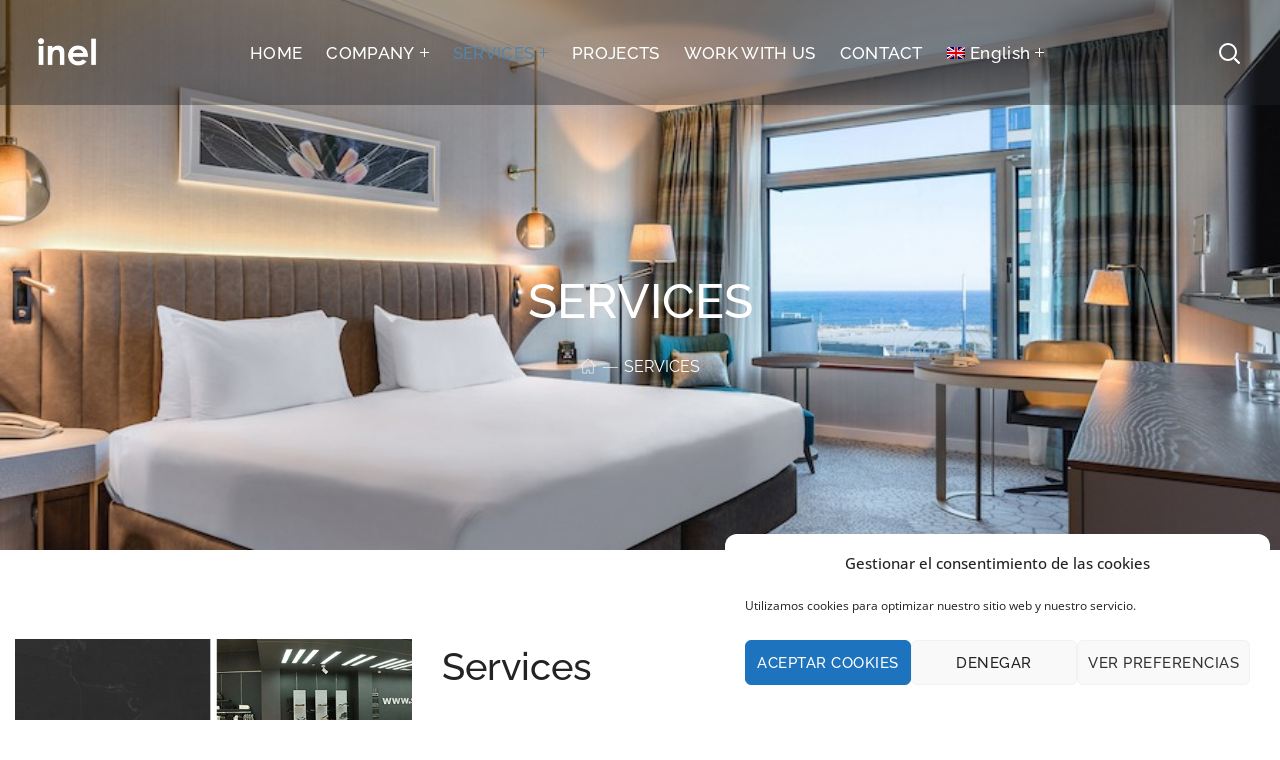

--- FILE ---
content_type: text/html; charset=UTF-8
request_url: https://inel-2000.com/servicios/?lang=en
body_size: 38412
content:
<!DOCTYPE html>
<html dir="ltr" lang="en-US" prefix="og: https://ogp.me/ns#">

<head>
    <meta http-equiv="Content-Type" content="text/html; charset=UTF-8">
    <meta name="viewport" content="width=device-width, initial-scale=1, maximum-scale=1">
    <meta http-equiv="X-UA-Compatible" content="IE=Edge">
    <title>SERVICES - Inel 2000</title>
<link rel="alternate" hreflang="en" href="https://inel-2000.com/servicios/?lang=en" />
<link rel="alternate" hreflang="es" href="https://inel-2000.com/servicios/" />
<link rel="alternate" hreflang="x-default" href="https://inel-2000.com/servicios/" />

		<!-- All in One SEO 4.8.5 - aioseo.com -->
	<meta name="description" content="Services Our Architecture, Engineering and Management services are adapted to eachtype of order and need according to the scope of the project and with BIMMethodology, including, among others, the following sections:Preparation of Integral Projects of Architecture and Engineering.Construction Project Management.Site construction and facilities management.Construction management.Work coordination.Consulting of urban projects.Construction and energy certifications.Quality control in architectural" />
	<meta name="robots" content="max-image-preview:large" />
	<link rel="canonical" href="https://inel-2000.com/servicios/?lang=en" />
	<meta name="generator" content="All in One SEO (AIOSEO) 4.8.5" />
		<meta property="og:locale" content="en_US" />
		<meta property="og:site_name" content="Inel 2000 - arquitectura e ingeniería" />
		<meta property="og:type" content="article" />
		<meta property="og:title" content="SERVICES - Inel 2000" />
		<meta property="og:description" content="Services Our Architecture, Engineering and Management services are adapted to eachtype of order and need according to the scope of the project and with BIMMethodology, including, among others, the following sections:Preparation of Integral Projects of Architecture and Engineering.Construction Project Management.Site construction and facilities management.Construction management.Work coordination.Consulting of urban projects.Construction and energy certifications.Quality control in architectural" />
		<meta property="og:url" content="https://inel-2000.com/servicios/?lang=en" />
		<meta property="article:published_time" content="2019-07-01T15:10:23+00:00" />
		<meta property="article:modified_time" content="2025-10-09T05:56:52+00:00" />
		<meta name="twitter:card" content="summary_large_image" />
		<meta name="twitter:title" content="SERVICES - Inel 2000" />
		<meta name="twitter:description" content="Services Our Architecture, Engineering and Management services are adapted to eachtype of order and need according to the scope of the project and with BIMMethodology, including, among others, the following sections:Preparation of Integral Projects of Architecture and Engineering.Construction Project Management.Site construction and facilities management.Construction management.Work coordination.Consulting of urban projects.Construction and energy certifications.Quality control in architectural" />
		<script type="application/ld+json" class="aioseo-schema">
			{"@context":"https:\/\/schema.org","@graph":[{"@type":"BreadcrumbList","@id":"https:\/\/inel-2000.com\/servicios\/?lang=en#breadcrumblist","itemListElement":[{"@type":"ListItem","@id":"https:\/\/inel-2000.com\/?lang=en#listItem","position":1,"name":"Hogar","item":"https:\/\/inel-2000.com\/?lang=en","nextItem":{"@type":"ListItem","@id":"https:\/\/inel-2000.com\/servicios\/?lang=en#listItem","name":"SERVICES"}},{"@type":"ListItem","@id":"https:\/\/inel-2000.com\/servicios\/?lang=en#listItem","position":2,"name":"SERVICES","previousItem":{"@type":"ListItem","@id":"https:\/\/inel-2000.com\/?lang=en#listItem","name":"Hogar"}}]},{"@type":"Organization","@id":"https:\/\/inel-2000.com\/?lang=en\/#organization","name":"Inel 2000","description":"arquitectura e ingenier\u00eda","url":"https:\/\/inel-2000.com\/?lang=en\/","telephone":"+34914315898","logo":{"@type":"ImageObject","url":"https:\/\/inel-2000.com\/wp-content\/uploads\/2023\/11\/grupo_inel_logo.jpeg","@id":"https:\/\/inel-2000.com\/servicios\/?lang=en\/#organizationLogo","width":200,"height":200,"caption":"logotipo Grupo Inel"},"image":{"@id":"https:\/\/inel-2000.com\/servicios\/?lang=en\/#organizationLogo"}},{"@type":"WebPage","@id":"https:\/\/inel-2000.com\/servicios\/?lang=en#webpage","url":"https:\/\/inel-2000.com\/servicios\/?lang=en","name":"SERVICES - Inel 2000","description":"Services Our Architecture, Engineering and Management services are adapted to eachtype of order and need according to the scope of the project and with BIMMethodology, including, among others, the following sections:Preparation of Integral Projects of Architecture and Engineering.Construction Project Management.Site construction and facilities management.Construction management.Work coordination.Consulting of urban projects.Construction and energy certifications.Quality control in architectural","inLanguage":"en-US","isPartOf":{"@id":"https:\/\/inel-2000.com\/?lang=en\/#website"},"breadcrumb":{"@id":"https:\/\/inel-2000.com\/servicios\/?lang=en#breadcrumblist"},"datePublished":"2019-07-01T15:10:23+02:00","dateModified":"2025-10-09T07:56:52+02:00"},{"@type":"WebSite","@id":"https:\/\/inel-2000.com\/?lang=en\/#website","url":"https:\/\/inel-2000.com\/?lang=en\/","name":"Inel 2000","description":"arquitectura e ingenier\u00eda","inLanguage":"en-US","publisher":{"@id":"https:\/\/inel-2000.com\/?lang=en\/#organization"}}]}
		</script>
		<!-- All in One SEO -->

<link rel='dns-prefetch' href='//fonts.googleapis.com' />
<link rel='preconnect' href='https://fonts.gstatic.com' crossorigin />
<link rel="alternate" type="application/rss+xml" title="Inel 2000 &raquo; Feed" href="https://inel-2000.com/feed/?lang=en" />
<link rel="alternate" type="application/rss+xml" title="Inel 2000 &raquo; Comments Feed" href="https://inel-2000.com/comments/feed/?lang=en" />
<link rel="alternate" title="oEmbed (JSON)" type="application/json+oembed" href="https://inel-2000.com/wp-json/oembed/1.0/embed?url=https%3A%2F%2Finel-2000.com%2Fservicios%2F%3Flang%3Den" />
<link rel="alternate" title="oEmbed (XML)" type="text/xml+oembed" href="https://inel-2000.com/wp-json/oembed/1.0/embed?url=https%3A%2F%2Finel-2000.com%2Fservicios%2F%3Flang%3Den&#038;format=xml" />
<style id='wp-img-auto-sizes-contain-inline-css' type='text/css'>
img:is([sizes=auto i],[sizes^="auto," i]){contain-intrinsic-size:3000px 1500px}
/*# sourceURL=wp-img-auto-sizes-contain-inline-css */
</style>
<style id='wp-emoji-styles-inline-css' type='text/css'>

	img.wp-smiley, img.emoji {
		display: inline !important;
		border: none !important;
		box-shadow: none !important;
		height: 1em !important;
		width: 1em !important;
		margin: 0 0.07em !important;
		vertical-align: -0.1em !important;
		background: none !important;
		padding: 0 !important;
	}
/*# sourceURL=wp-emoji-styles-inline-css */
</style>
<style id='classic-theme-styles-inline-css' type='text/css'>
/*! This file is auto-generated */
.wp-block-button__link{color:#fff;background-color:#32373c;border-radius:9999px;box-shadow:none;text-decoration:none;padding:calc(.667em + 2px) calc(1.333em + 2px);font-size:1.125em}.wp-block-file__button{background:#32373c;color:#fff;text-decoration:none}
/*# sourceURL=/wp-includes/css/classic-themes.min.css */
</style>
<style id='global-styles-inline-css' type='text/css'>
:root{--wp--preset--aspect-ratio--square: 1;--wp--preset--aspect-ratio--4-3: 4/3;--wp--preset--aspect-ratio--3-4: 3/4;--wp--preset--aspect-ratio--3-2: 3/2;--wp--preset--aspect-ratio--2-3: 2/3;--wp--preset--aspect-ratio--16-9: 16/9;--wp--preset--aspect-ratio--9-16: 9/16;--wp--preset--color--black: #000000;--wp--preset--color--cyan-bluish-gray: #abb8c3;--wp--preset--color--white: #ffffff;--wp--preset--color--pale-pink: #f78da7;--wp--preset--color--vivid-red: #cf2e2e;--wp--preset--color--luminous-vivid-orange: #ff6900;--wp--preset--color--luminous-vivid-amber: #fcb900;--wp--preset--color--light-green-cyan: #7bdcb5;--wp--preset--color--vivid-green-cyan: #00d084;--wp--preset--color--pale-cyan-blue: #8ed1fc;--wp--preset--color--vivid-cyan-blue: #0693e3;--wp--preset--color--vivid-purple: #9b51e0;--wp--preset--gradient--vivid-cyan-blue-to-vivid-purple: linear-gradient(135deg,rgb(6,147,227) 0%,rgb(155,81,224) 100%);--wp--preset--gradient--light-green-cyan-to-vivid-green-cyan: linear-gradient(135deg,rgb(122,220,180) 0%,rgb(0,208,130) 100%);--wp--preset--gradient--luminous-vivid-amber-to-luminous-vivid-orange: linear-gradient(135deg,rgb(252,185,0) 0%,rgb(255,105,0) 100%);--wp--preset--gradient--luminous-vivid-orange-to-vivid-red: linear-gradient(135deg,rgb(255,105,0) 0%,rgb(207,46,46) 100%);--wp--preset--gradient--very-light-gray-to-cyan-bluish-gray: linear-gradient(135deg,rgb(238,238,238) 0%,rgb(169,184,195) 100%);--wp--preset--gradient--cool-to-warm-spectrum: linear-gradient(135deg,rgb(74,234,220) 0%,rgb(151,120,209) 20%,rgb(207,42,186) 40%,rgb(238,44,130) 60%,rgb(251,105,98) 80%,rgb(254,248,76) 100%);--wp--preset--gradient--blush-light-purple: linear-gradient(135deg,rgb(255,206,236) 0%,rgb(152,150,240) 100%);--wp--preset--gradient--blush-bordeaux: linear-gradient(135deg,rgb(254,205,165) 0%,rgb(254,45,45) 50%,rgb(107,0,62) 100%);--wp--preset--gradient--luminous-dusk: linear-gradient(135deg,rgb(255,203,112) 0%,rgb(199,81,192) 50%,rgb(65,88,208) 100%);--wp--preset--gradient--pale-ocean: linear-gradient(135deg,rgb(255,245,203) 0%,rgb(182,227,212) 50%,rgb(51,167,181) 100%);--wp--preset--gradient--electric-grass: linear-gradient(135deg,rgb(202,248,128) 0%,rgb(113,206,126) 100%);--wp--preset--gradient--midnight: linear-gradient(135deg,rgb(2,3,129) 0%,rgb(40,116,252) 100%);--wp--preset--font-size--small: 13px;--wp--preset--font-size--medium: 20px;--wp--preset--font-size--large: 36px;--wp--preset--font-size--x-large: 42px;--wp--preset--spacing--20: 0.44rem;--wp--preset--spacing--30: 0.67rem;--wp--preset--spacing--40: 1rem;--wp--preset--spacing--50: 1.5rem;--wp--preset--spacing--60: 2.25rem;--wp--preset--spacing--70: 3.38rem;--wp--preset--spacing--80: 5.06rem;--wp--preset--shadow--natural: 6px 6px 9px rgba(0, 0, 0, 0.2);--wp--preset--shadow--deep: 12px 12px 50px rgba(0, 0, 0, 0.4);--wp--preset--shadow--sharp: 6px 6px 0px rgba(0, 0, 0, 0.2);--wp--preset--shadow--outlined: 6px 6px 0px -3px rgb(255, 255, 255), 6px 6px rgb(0, 0, 0);--wp--preset--shadow--crisp: 6px 6px 0px rgb(0, 0, 0);}:where(.is-layout-flex){gap: 0.5em;}:where(.is-layout-grid){gap: 0.5em;}body .is-layout-flex{display: flex;}.is-layout-flex{flex-wrap: wrap;align-items: center;}.is-layout-flex > :is(*, div){margin: 0;}body .is-layout-grid{display: grid;}.is-layout-grid > :is(*, div){margin: 0;}:where(.wp-block-columns.is-layout-flex){gap: 2em;}:where(.wp-block-columns.is-layout-grid){gap: 2em;}:where(.wp-block-post-template.is-layout-flex){gap: 1.25em;}:where(.wp-block-post-template.is-layout-grid){gap: 1.25em;}.has-black-color{color: var(--wp--preset--color--black) !important;}.has-cyan-bluish-gray-color{color: var(--wp--preset--color--cyan-bluish-gray) !important;}.has-white-color{color: var(--wp--preset--color--white) !important;}.has-pale-pink-color{color: var(--wp--preset--color--pale-pink) !important;}.has-vivid-red-color{color: var(--wp--preset--color--vivid-red) !important;}.has-luminous-vivid-orange-color{color: var(--wp--preset--color--luminous-vivid-orange) !important;}.has-luminous-vivid-amber-color{color: var(--wp--preset--color--luminous-vivid-amber) !important;}.has-light-green-cyan-color{color: var(--wp--preset--color--light-green-cyan) !important;}.has-vivid-green-cyan-color{color: var(--wp--preset--color--vivid-green-cyan) !important;}.has-pale-cyan-blue-color{color: var(--wp--preset--color--pale-cyan-blue) !important;}.has-vivid-cyan-blue-color{color: var(--wp--preset--color--vivid-cyan-blue) !important;}.has-vivid-purple-color{color: var(--wp--preset--color--vivid-purple) !important;}.has-black-background-color{background-color: var(--wp--preset--color--black) !important;}.has-cyan-bluish-gray-background-color{background-color: var(--wp--preset--color--cyan-bluish-gray) !important;}.has-white-background-color{background-color: var(--wp--preset--color--white) !important;}.has-pale-pink-background-color{background-color: var(--wp--preset--color--pale-pink) !important;}.has-vivid-red-background-color{background-color: var(--wp--preset--color--vivid-red) !important;}.has-luminous-vivid-orange-background-color{background-color: var(--wp--preset--color--luminous-vivid-orange) !important;}.has-luminous-vivid-amber-background-color{background-color: var(--wp--preset--color--luminous-vivid-amber) !important;}.has-light-green-cyan-background-color{background-color: var(--wp--preset--color--light-green-cyan) !important;}.has-vivid-green-cyan-background-color{background-color: var(--wp--preset--color--vivid-green-cyan) !important;}.has-pale-cyan-blue-background-color{background-color: var(--wp--preset--color--pale-cyan-blue) !important;}.has-vivid-cyan-blue-background-color{background-color: var(--wp--preset--color--vivid-cyan-blue) !important;}.has-vivid-purple-background-color{background-color: var(--wp--preset--color--vivid-purple) !important;}.has-black-border-color{border-color: var(--wp--preset--color--black) !important;}.has-cyan-bluish-gray-border-color{border-color: var(--wp--preset--color--cyan-bluish-gray) !important;}.has-white-border-color{border-color: var(--wp--preset--color--white) !important;}.has-pale-pink-border-color{border-color: var(--wp--preset--color--pale-pink) !important;}.has-vivid-red-border-color{border-color: var(--wp--preset--color--vivid-red) !important;}.has-luminous-vivid-orange-border-color{border-color: var(--wp--preset--color--luminous-vivid-orange) !important;}.has-luminous-vivid-amber-border-color{border-color: var(--wp--preset--color--luminous-vivid-amber) !important;}.has-light-green-cyan-border-color{border-color: var(--wp--preset--color--light-green-cyan) !important;}.has-vivid-green-cyan-border-color{border-color: var(--wp--preset--color--vivid-green-cyan) !important;}.has-pale-cyan-blue-border-color{border-color: var(--wp--preset--color--pale-cyan-blue) !important;}.has-vivid-cyan-blue-border-color{border-color: var(--wp--preset--color--vivid-cyan-blue) !important;}.has-vivid-purple-border-color{border-color: var(--wp--preset--color--vivid-purple) !important;}.has-vivid-cyan-blue-to-vivid-purple-gradient-background{background: var(--wp--preset--gradient--vivid-cyan-blue-to-vivid-purple) !important;}.has-light-green-cyan-to-vivid-green-cyan-gradient-background{background: var(--wp--preset--gradient--light-green-cyan-to-vivid-green-cyan) !important;}.has-luminous-vivid-amber-to-luminous-vivid-orange-gradient-background{background: var(--wp--preset--gradient--luminous-vivid-amber-to-luminous-vivid-orange) !important;}.has-luminous-vivid-orange-to-vivid-red-gradient-background{background: var(--wp--preset--gradient--luminous-vivid-orange-to-vivid-red) !important;}.has-very-light-gray-to-cyan-bluish-gray-gradient-background{background: var(--wp--preset--gradient--very-light-gray-to-cyan-bluish-gray) !important;}.has-cool-to-warm-spectrum-gradient-background{background: var(--wp--preset--gradient--cool-to-warm-spectrum) !important;}.has-blush-light-purple-gradient-background{background: var(--wp--preset--gradient--blush-light-purple) !important;}.has-blush-bordeaux-gradient-background{background: var(--wp--preset--gradient--blush-bordeaux) !important;}.has-luminous-dusk-gradient-background{background: var(--wp--preset--gradient--luminous-dusk) !important;}.has-pale-ocean-gradient-background{background: var(--wp--preset--gradient--pale-ocean) !important;}.has-electric-grass-gradient-background{background: var(--wp--preset--gradient--electric-grass) !important;}.has-midnight-gradient-background{background: var(--wp--preset--gradient--midnight) !important;}.has-small-font-size{font-size: var(--wp--preset--font-size--small) !important;}.has-medium-font-size{font-size: var(--wp--preset--font-size--medium) !important;}.has-large-font-size{font-size: var(--wp--preset--font-size--large) !important;}.has-x-large-font-size{font-size: var(--wp--preset--font-size--x-large) !important;}
:where(.wp-block-post-template.is-layout-flex){gap: 1.25em;}:where(.wp-block-post-template.is-layout-grid){gap: 1.25em;}
:where(.wp-block-term-template.is-layout-flex){gap: 1.25em;}:where(.wp-block-term-template.is-layout-grid){gap: 1.25em;}
:where(.wp-block-columns.is-layout-flex){gap: 2em;}:where(.wp-block-columns.is-layout-grid){gap: 2em;}
:root :where(.wp-block-pullquote){font-size: 1.5em;line-height: 1.6;}
/*# sourceURL=global-styles-inline-css */
</style>
<link rel='stylesheet' id='contact-form-7-css' href='https://inel-2000.com/wp-content/plugins/contact-form-7/includes/css/styles.css?ver=6.1.4' type='text/css' media='all' />
<link rel='stylesheet' id='wpml-legacy-dropdown-0-css' href='https://inel-2000.com/wp-content/plugins/sitepress-multilingual-cms/templates/language-switchers/legacy-dropdown/style.min.css?ver=1' type='text/css' media='all' />
<link rel='stylesheet' id='wpml-legacy-horizontal-list-0-css' href='https://inel-2000.com/wp-content/plugins/sitepress-multilingual-cms/templates/language-switchers/legacy-list-horizontal/style.min.css?ver=1' type='text/css' media='all' />
<link rel='stylesheet' id='wpml-menu-item-0-css' href='https://inel-2000.com/wp-content/plugins/sitepress-multilingual-cms/templates/language-switchers/menu-item/style.min.css?ver=1' type='text/css' media='all' />
<link rel='stylesheet' id='wgl-real-estate-react-addons-css' href='https://inel-2000.com/wp-content/plugins/wgl-real-estate/includes/react/build/index.css?ver=1.1.5' type='text/css' media='all' />
<link rel='stylesheet' id='swiper-css' href='https://inel-2000.com/wp-content/plugins/elementor/assets/lib/swiper/v8/css/swiper.min.css?ver=8.4.5' type='text/css' media='all' />
<link rel='stylesheet' id='cmplz-general-css' href='https://inel-2000.com/wp-content/plugins/complianz-gdpr/assets/css/cookieblocker.min.css?ver=1766007300' type='text/css' media='all' />
<link rel='stylesheet' id='stoni-theme-info-css' href='https://inel-2000.com/wp-content/themes/stoni/style.css?ver=212c918a1219f897d0462362ace13009' type='text/css' media='all' />
<link rel='stylesheet' id='select2-css' href='https://inel-2000.com/wp-content/themes/stoni/js/select2/css/select2.css?ver=212c918a1219f897d0462362ace13009' type='text/css' media='all' />
<link rel='stylesheet' id='font-awesome-5-all-css' href='https://inel-2000.com/wp-content/themes/stoni/css/font-awesome.min.css?ver=212c918a1219f897d0462362ace13009' type='text/css' media='all' />
<link rel='stylesheet' id='stoni-flaticon-css' href='https://inel-2000.com/wp-content/themes/stoni/fonts/flaticon/flaticon.css?ver=212c918a1219f897d0462362ace13009' type='text/css' media='all' />
<link rel='stylesheet' id='stoni-main-css' href='https://inel-2000.com/wp-content/themes/stoni/css/main.min.css?ver=212c918a1219f897d0462362ace13009' type='text/css' media='all' />
<link rel='stylesheet' id='stoni-side-panel-css' href='https://inel-2000.com/wp-content/themes/stoni/css/pluggable/side-panel.min.css?ver=212c918a1219f897d0462362ace13009' type='text/css' media='all' />
<link rel='stylesheet' id='stoni-wpml-css' href='https://inel-2000.com/wp-content/themes/stoni/css/pluggable/wpml.min.css?ver=212c918a1219f897d0462362ace13009' type='text/css' media='all' />
<link rel='stylesheet' id='stoni-responsive-css' href='https://inel-2000.com/wp-content/themes/stoni/css/responsive.min.css?ver=212c918a1219f897d0462362ace13009' type='text/css' media='all' />
<style id='stoni-responsive-inline-css' type='text/css'>
:root {--stoni-property-color: #232323;--quere-primary-color: #232323;--quere-button-border-idle: #232323;--stoni-property-rgb: 35,35,35;--quere-primary-rgb: 35,35,35;--stoni-property-top-columns-status: 14%;--stoni-property-top-columns-type: 31%;--stoni-property-top-columns-location: 31%;--stoni-property-top-columns-categories: 20%;--stoni-property-top-columns-button: 24%;--stoni-property-bottom-columns-price: 50%;--stoni-property-bottom-columns-area: 50%;--stoni-property-bottom-columns-bedrooms: 25%;--stoni-property-bottom-columns-bathroom: 25%;--stoni-property-bottom-columns-floor: 25%;--stoni-property-bottom-columns-year: 25%;--stoni-property-bottom-columns-categories: 100%;--stoni-property-bottom-columns-type: 100%;--stoni-property-bottom-columns-ameneties: 100%;--stoni-bg-caret: url('data:image/svg+xml; utf8, %3Csvg xmlns="http://www.w3.org/2000/svg" width="512" height="512" x="0" y="0" viewBox="0 0 451.847 451.847" preserveAspectRatio="none" fill="%23616161"%3E%3Cg%3E%3Cpath d="M225.923,354.706c-8.098,0-16.195-3.092-22.369-9.263L9.27,151.157c-12.359-12.359-12.359-32.397,0-44.751   c12.354-12.354,32.388-12.354,44.748,0l171.905,171.915l171.906-171.909c12.359-12.354,32.391-12.354,44.744,0   c12.365,12.354,12.365,32.392,0,44.751L248.292,345.449C242.115,351.621,234.018,354.706,225.923,354.706z"%3E%3C/path%3E%3C/g%3E%3C/svg%3E');--quere-bg-caret: url('data:image/svg+xml; utf8, %3Csvg xmlns="http://www.w3.org/2000/svg" width="512" height="512" x="0" y="0" viewBox="0 0 451.847 451.847" preserveAspectRatio="none" fill="%23616161"%3E%3Cg%3E%3Cpath d="M225.923,354.706c-8.098,0-16.195-3.092-22.369-9.263L9.27,151.157c-12.359-12.359-12.359-32.397,0-44.751   c12.354-12.354,32.388-12.354,44.748,0l171.905,171.915l171.906-171.909c12.359-12.354,32.391-12.354,44.744,0   c12.365,12.354,12.365,32.392,0,44.751L248.292,345.449C242.115,351.621,234.018,354.706,225.923,354.706z"%3E%3C/path%3E%3C/g%3E%3C/svg%3E');}body {font-family: Open Sans;font-size: 16px;line-height: 1.875;font-weight: ;color: #616161;}body input:not([type='checkbox']):not([type='submit']),select,textarea,.select2,#comments .commentlist .comment_info .meta-wrapper *,.author-info_name,.blog-post_info-wrap > .meta-wrapper *,.stoni_module_time_line_vertical .time_line-title,.isotope-filter a .number_filter,.stoni-post-navigation .meta-wrapper span,.author-widget_text,.wgl-portfolio-item-info_desc span,body .comment-form-cookies-consent > label,.wgl-accordion .wgl-accordion_panel .wgl-accordion_content,.elementor-widget-wgl-pricing-table .pricing_header .pricing_desc,.elementor-widget-wgl-time-line-vertical .time_line-content .time_line-text {font-family: Open Sans;}.elementor-widget-wgl-time-line-vertical .time_line-content .time_line-text{font-weight: ;}select,body .footer .select__field:before,body input:not([type='checkbox']):not([type='submit'])::placeholder,ul.wgl-pagination li span,select::placeholder,textarea::placeholder,.search-no-results .page_404_wrapper .search-form .search-field::placeholder,.search-no-results .page_404_wrapper .search-form .search-field,.meta-wrapper,.meta-wrapper a,.blog-post_meta-categories span,.blog-post_meta-categories span:after,.stoni_module_message_box .message_content .message_text,.vc_wp_custommenu .menu .menu-item.current-menu-item > a,.blog-post.format-quote .blog-post_quote-author-pos,.stoni_module_testimonials .testimonials_quote,.recent-posts-widget .meta-wrapper a:hover,.vc_row .vc_toggle .vc_toggle_icon,.tagcloud a,.isotope-filter a,.blog-style-hero .blog-post.format-standard .meta-wrapper,.blog-style-hero .blog-post.format-link .meta-wrapper,.blog-style-hero .blog-post.format-audio .meta-wrapper,.blog-style-hero .blog-post.format-quote .meta-wrapper,.blog-style-hero .blog-post.format-standard .meta-wrapper a,.blog-style-hero .blog-post.format-link .meta-wrapper a,.blog-style-hero .blog-post.format-audio .meta-wrapper a,.blog-style-hero .blog-post.format-quote .meta-wrapper a,.blog-style-hero .blog-post.format-standard .blog-post_text,.blog-style-hero .blog-post.format-link .blog-post_text,.blog-style-hero .blog-post.format-audio .blog-post_text,.blog-style-hero .blog-post.format-quote .blog-post_text,.wgl-pricing_plan .pricing_price_wrap .pricing_desc {color: #616161;}.single_meta .single_info-share_social-wpapper > span.share_title,.single_info-share_social-wpapper > span{font-family: Open Sans;color: #616161;}.meta-wrapper span + span:before{background: #616161;}.stoni_module_title .external_link .button-read-more {line-height: 1.875;}.wgl-properties .wgl-properties_search .wgl-properties_search-fields .item_field #category-select a,.wgl-properties .wgl-properties_search .wgl-properties_search-fields .item_field #type-select a,.wgl-properties .wgl-properties_search .wgl-properties_search-fields .item_field #status-select a,.wgl-properties .wgl-properties_search .wgl-properties_search-fields .item_field #location-select a{color: #616161;}.wgl-properties .wgl-properties_search .wgl-properties_search-fields .item_field.advanced_filter button .active_count,.wgl-properties .wgl-properties_search .wgl-properties_search-advanced .btn-group-toggle > label > span{font-family: Open Sans;}h1,h2,h3,h4,h5,h6,h1 span,h2 span,h3 span,h4 span,h5 span,h6 span,h1 a,h2 a,h3 a,h4 a,h5 a,h6 a,.dropcap-bg,.dropcap,.elementor-drop-cap,.blog-post_cats,.blog-posts .blog-post_title,.column1 .item_title a,.stoni_twitter .twitt_title,.tagcloud-wrapper .title_tags,.strip_template .strip-item a span,.single_team_page .team-single_speaches-info .speech-info_desc span,.shortcode_tab_item_title,.index_number,.primary-nav.footer-menu .menu-item a {font-family: Raleway;font-weight: ;}.banner_404,#comments .comment-reply-link,input[type="submit"],button,body .widget,body .widget .widget-title,body .widget_rss ul li .rss-date,body .widget_categories a,body .widget_product_categories a,body .widget_layered_nav a,body .widget_meta a,body .widget_archive a,body .widget_categories .post_count,body .widget_product_categories .post_count,body .widget_layered_nav .post_count,body .widget_meta .post_count,body .widget_archive .post_count,label,legend,.page-header_breadcrumbs .breadcrumbs,.page_404_wrapper .stoni_404_button.wgl_button .wgl_button_link,.wgl-social-share_pages.hovered_style .share_social-title,.blog-post_text-bg,.author-info_content .author-info_name,.button-read-more,.blog-post_meta-date .date_post span,.blog-post_meta-date .date_post,.meta-wrapper,.theme-header-font,.countdown-section .countdown-amount,.comments-title .number-comments,.stoni_module_progress_bar .progress_label,.stoni_module_double_headings,.stoni_module_infobox .infobox_icon_container .infobox_icon_number,.wgl-button,.elementor-button,.wgl-pricing_plan .pricing_cur,.wgl-pricing_plan .pricing_price .price_decimal,.stoni_module_testimonials .testimonials_item:before,.stoni_module_testimonials .testimonials_status,.stoni_module_counter .counter_title,.stoni_module_videobox .title,.stoni_module_progress_bar .progress_value,.stoni_module_progress_bar .progress_units,.stoni_module_counter .counter_value_wrapper,.stoni_module_counter .counter_value_placeholder,.wgl-pricing_plan .pricing_plan_wrap .pricing_price_wrap,.stoni_module_ico_progress .progress_value_completed,.stoni_module_ico_progress .progress_value_min,.stoni_module_ico_progress .progress_value_max,.stoni_module_ico_progress .progress_point,.mashsb-count .counts,.mashsb-box .mashsb-buttons a .text,.prev-link,.next-link,.vc_row .vc_tta.vc_general.vc_tta-style-accordion_bordered .vc_tta-panel-title>a span,.widget.widget_wgl_posts .recent-posts-widget li > .recent-posts-content .post_title,.heading_subtitle,.info_prev-link_wrapper a,.info_next-link_wrapper a,.single_team_page .team-single_speaches-info .speech-info_day,.single_team_page .team-info_wrapper .team-info_item,.single-portfolio .wgl-portfolio-item_meta,.wgl-portfolio-item-info_desc h5,.wgl-portfolio-item_meta .post_cats,.wgl-portfolio-item_meta .post_cats,.wgl-portfolio-item_cats,.wpb-js-composer .wgl-container .vc_row .vc_general.vc_tta.vc_tta-tabs .vc_tta-tabs-container .vc_tta-tabs-list .vc_tta-tab > a,.wpb-js-composer .wgl-container .vc_chart.vc_round-chart[data-vc-legend="1"] .vc_chart-legend li,.isotope-filter a,.blog-post.format-quote .blog-post_quote-author,body .comment-respond .comment-reply-title,.page-header_title,.wgl_module_team .team-department,.stoni_module_services_2 .services_link,.stoni_module_testimonials.type_inline_top .testimonials_meta_wrap:after,.stoni_module_testimonials .testimonials_position,.stoni_module_services_4 .services_subtitle,.dropcap,.dropcap-bg,.wgl-countdown .countdown-section .countdown-period,ul.wp-block-archives.wp-block-archives-list li a,ul.wp-block-categories.wp-block-categories-list li a,ul.wp-block-categories.wp-block-categories-list li .post_count,ul.wp-block-latest-posts li a,.elementor-counter,.elementor-widget-wgl-text-path{font-family: Raleway;}input[type="submit"],.author-info_public,.load_more_item,.load_more_wrapper .load_more_item,.wgl-portfolio-item_annotation_social .single_info-share_social-wpapper > span,.stoni_module_time_line_horizontal .tlh_date,.wgl-portfolio-single_item .tagcloud .tagcloud_desc,.wgl_timetabs .timetabs_data .timetabs_item .item_time,.wgl_timetabs .timetabs_data .timetabs_item .content-wrapper .item_title,.wpb-js-composer .wgl-container .vc_row .vc_pie_chart .vc_pie_chart_value,.wgl_timetabs .timetabs_headings .wgl_tab,.wgl-pricing_plan .pricing_content,blockquote{font-family: Raleway;color: #232323;}body .footer select option,body .widget_wgl_posts .recent-posts-widget .post_title a,button,h1,h2,h3,h4,h5,h6,h1 span,h2 span,h3 span,h4 span,h5 span,h6 span,h1 a,h2 a,h3 a,h4 a,h5 a,h6 a,h3#reply-title a,.tagcloud a,.calendar_wrap tbody,.comment_author_says,.comment_author_says a,form.post-password-form input[type='submit']:hover,.wgl-portfolio-item_annotation_social .single_info-share_social-wpapper .share_link span,.share_post-container .share_post,.tagcloud-wrapper .title_tags,.theme-header-color,.stoni_module_double_headings .heading_title,.stoni_module_testimonials .testimonials_item .testimonials_content_wrap .testimonials_name,.wgl-pricing_plan .pricing_plan_wrap .pricing_content > ul > li > b,.stoni_module_social .soc_icon,.stoni_module_counter .counter_value_wrapper,.wgl-carousel .slick-arrow,.stoni_module_message_box .message_close_button:hover,.prev-link-info_wrapper,.next-link-info_wrapper,.item_title a,.share_post-container:hover > a,.single_meta strong,.stoni_module_counter .counter_value_wrapper,.wgl_module_title.item_title .carousel_arrows a span:after,.wgl_module_team.info_under_image .team-department,.wgl-portfolio-item_wrapper .portfolio_link,.widget_product_search .woocommerce-product-search:after,.wpb-js-composer .wgl-container .vc_row .vc_general.vc_tta.vc_tta-tabs .vc_tta-panels-container .vc_tta-panels .vc_tta-panel:not(.vc_active) .vc_tta-panel-heading .vc_tta-panel-title,.wpb-js-composer .wgl-container .vc_row .vc_general.vc_tta.vc_tta-tabs .vc_tta-tabs-container .vc_tta-tabs-list .vc_tta-tab:not(.vc_active) > a,.wpb-js-composer .wgl-container .vc_row .vc_toggle.vc_toggle_color_check.vc_toggle_active .vc_toggle_title .vc_toggle_icon,.under_image .wgl-portfolio-item_title .title a,.wpb-js-composer .wgl-container .vc_row .vc_toggle .vc_toggle_title,.button-read-more:hover,.blog-post_views-wrap .wgl-views:before,body .widget_categories > ul > li > a,body .widget_categories ul li .post_count,body .widget_categories ul li .count,body .widget_product_categories ul li a,.wgl-user-navigation ul li a,body .widget_product_categories ul li .post_count,body .widget_product_categories ul li .count,body .widget_layered_nav .woocommerce-widget-layered-nav-list li a,body .widget_layered_nav .woocommerce-widget-layered-nav-list li .post_count,body .widget_layered_nav .woocommerce-widget-layered-nav-list li .count,body .widget_meta ul li a,body .widget_meta ul li .post_count,body .widget_meta ul li .count,body .widget_meta > ul > li:before,body .widget_archive ul li a,body .widget_archive ul li .post_count,body .widget_archive ul li .count,body .widget_archive > ul > li:before,body .widget_comments > ul > li:before,body .widget_recent_comments > ul > li:before,body .widget_recent_entries > ul > li:before,body .widget_pages > ul > li > a,body .widget_nav_menu > div > ul > li > a,body .widget_recent_entries > ul > li > a,#comments .form-submit input[type="submit"]:hover,.widget.widget_recent_comments ul li a,.stoni_module_services_2 .services_link,ul.wp-block-archives.wp-block-archives-list li a,ul.wp-block-categories.wp-block-categories-list li a,ul.wp-block-latest-posts li a,.wgl-pricing_plan .pricing_plan_wrap .pricing_price_wrap,.wgl_module_team .team-department,.single-team .single_team_page .team-info_icons .team-icon,.blog-style-hero .blog-post.format-standard .blog-post_title a,.blog-style-hero .blog-post.format-link .blog-post_title a,.blog-style-hero .blog-post.format-audio .blog-post_title a,.blog-style-hero .blog-post.format-quote .blog-post_title a{color: #232323;}.stoni_module_title .carousel_arrows a span {background: #232323;}.wgl-theme-header .wgl-button.elementor-button,.tagcloud a:hover,#comments .form-submit input[type="submit"],input[type="submit"]:hover,form.post-password-form input[type='submit'],.load_more_wrapper .load_more_item:hover,.blog-style-hero .blog-post_bg_media:after,.prev-link_wrapper .image_prev .no_image_post,.next-link_wrapper .image_next .no_image_post,.single_info-share_social-wpapper .share_link span,.slick-dots li button,.wgl-carousel.pagination_line .slick-dots li button:before,.wgl-carousel.pagination_square .slick-dots li,.wgl-carousel.pagination_circle_border .slick-dots li button:before,.stoni_module_infobox.infobox_alignment_left.title_divider .infobox_title:before,.stoni_module_infobox.infobox_alignment_right.title_divider .infobox_title:before,.wgl-carousel .slick-arrow:hover {background-color: #232323;}.load_more_wrapper .load_more_item,#comments .form-submit input[type="submit"],.stoni_module_title .carousel_arrows a span:before,.wgl-pricing_plan .pricing_highlighter,.wgl-carousel.pagination_circle_border .slick-dots li.slick-active button,.tagcloud a,input[type="submit"]:hover {border-color: #232323;}.blog-post_wrapper .blog-post_media .wgl-video_popup .videobox_link .videobox_icon,.blog-post-hero_wrapper .wgl-video_popup .videobox_link .videobox_icon{fill:#232323;}.wgl-properties .wgl-properties_search .wgl-properties_search-advanced .title_label{font-family: Raleway;color: #232323;}.wgl-user-properties_list-section .property__item .property_status a,.wgl-user-properties_list-section .property__item .property__title .title a,.wgl-user-properties_list-heading .heading-column,.wgl-user-properties_list-heading .heading-column a,.wgl-properties_list .property_status a,.wgl-properties_map .property_status a{font-family: Raleway;color: #232323;}.wgl-user-properties_list-section .property__item{color: #232323;}.wgl-properties_map .property_address,.wgl-properties_list .property_address{font-family: Raleway;}.wgl-theme-header .wgl-sticky-header .header_area_container .header_search{height: 100px !important;}#scroll_up {background-color: #94a5af;color: #ffffff;}.primary-nav>div>ul,.primary-nav>ul,.sitepress_container > .wpml-ls li,.polylang_switcher select,.primary-nav ul li.mega-menu-links > ul > li{font-family: Rajdhani;font-weight: 400;line-height: 32px;font-size: 17px;}.elementor-widget .wgl-dashboard-profile .wgl-navbar .sub-menu,.wgl-theme-header .wgl-dashboard-profile .wgl-navbar .sub-menu,.primary-nav ul li ul,.wpml-ls,.sitepress_container > .wpml-ls ul ul li,.primary-nav ul li div.mega-menu-container{font-family: Raleway;font-weight: ;line-height: 30px;font-size: 17px;}.elementor-widget .wgl-dashboard-profile .wgl-navbar .sub-menu,.wgl-theme-header .wgl-dashboard-profile .wgl-navbar .sub-menu,.wgl-theme-header .header_search-field,.primary-nav ul li ul,.primary-nav ul li div.mega-menu-container,.wgl-theme-header .woo_mini_cart,.polylang_switcher select option,.wpml-ls-legacy-dropdown .wpml-ls-current-language .wpml-ls-sub-menu{background-color: rgba(45,45,45,1);color: #ffffff;}.wgl-theme-header .woo_mini_cart .woocommerce-mini-cart__buttons a:not(.checkout){background-color: #ffffff;color: rgba(45,45,45,1);}.wgl-theme-header .woo_mini_cart .woocommerce-mini-cart__buttons a.checkout:hover{background-color: #ffffff;color: rgba(45,45,45,1);}.wgl-theme-header .woo_mini_cart .woocommerce-mini-cart__buttons a:not(.checkout):hover{color: #ffffff;}.mobile_nav_wrapper,.wgl-theme-header .wgl-mobile-header .wgl-dashboard-profile .wgl-navbar .sub-menu,.wgl-menu_outer,.wgl-menu_outer .mobile-hamburger-close,.mobile_nav_wrapper .primary-nav ul li ul.sub-menu,.mobile_nav_wrapper .primary-nav ul li.mega-menu-links > ul.mega-menu > li > ul > li ul,.mobile_nav_wrapper .primary-nav ul li.mega-menu-links > ul.mega-menu > li > ul{background-color: rgba(45,45,45,1);color: #ffffff;}.mobile_nav_wrapper .wgl-menu_overlay{background-color: rgba(49,49,49,0.8);}.wgl-infobox_bg_title,.wgl-background-text,.elementor-section.wgl-add-background-text:before{font-family: Muli;font-weight: ;}#comments .commentlist .comment_author_says{font-family: Muli;}#side-panel .side-panel_sidebar .widget .widget-title .widget-title_wrapper{color: rgba(255,255,255,1);}a,a:hover .wgl-icon,body ol > li:before,blockquote:before,button,button:focus,button:active,h3#reply-title a:hover,.search-no-results .page_404_wrapper .stoni_404_button.wgl_button .wgl_button_link,.mobile_nav_wrapper .primary-nav ul li ul .menu-item.current-menu-item > a,.mobile_nav_wrapper .primary-nav ul ul li.menu-item.current-menu-ancestor > a,.mobile_nav_wrapper .primary-nav > ul > li.current-menu-item > a,.mobile_nav_wrapper .primary-nav > ul > li.current_page_item > a,.mobile_nav_wrapper .primary-nav > ul > li.current-menu-ancestor > a,.mobile_nav_wrapper .primary-nav > ul > li.current-menu-parent > a,.mobile_nav_wrapper .primary-nav > ul > li.current_page_parent > a,.mobile_nav_wrapper .primary-nav > ul > li.current_page_ancestor > a,.menu_vertical.elementor-widget-wgl-menu .primary-nav ul li ul .menu-item.current-menu-item > a,.menu_vertical.elementor-widget-wgl-menu .primary-nav ul ul li.menu-item.current-menu-ancestor > a,.menu_vertical.elementor-widget-wgl-menu .primary-nav > ul > li.current-menu-item > a,.menu_vertical.elementor-widget-wgl-menu .primary-nav > ul > li.current_page_item > a,.menu_vertical.elementor-widget-wgl-menu .primary-nav > ul > li.current-menu-ancestor > a,.menu_vertical.elementor-widget-wgl-menu .primary-nav > ul > li.current-menu-parent > a,.menu_vertical.elementor-widget-wgl-menu .primary-nav > ul > li.current_page_parent > a,.menu_vertical.elementor-widget-wgl-menu .primary-nav > ul > li.current_page_ancestor > a,.primary-nav>ul>li.current-menu-item>a,.primary-nav>ul>li.current_page_item>a,.primary-nav>ul>li.current-menu-ancestor>a,.primary-nav>ul>li.current-menu-parent>a,.primary-nav>ul>li.current_page_parent>a,.primary-nav>ul>li.current_page_ancestor>a,.author-info_social-wrapper,.blog-post_link:before,.blog-post_title i,.blog-style-standard .blog-post:hover .blog-post_wrapper .blog-post_meta_info .meta-wrapper span,.blog-post_link>.link_post:hover,.blog-post.format-standard.link .blog-post_title:before,.blog-post_cats span,.blog-post_title a:hover,.button-read-more,.calendar_wrap thead,.copyright a:hover,.comment_author_says a:hover,.dropcap,.stoni_submit_wrapper:hover > i,.stoni_custom_button i,.stoni_custom_text a,.stoni_module_button .wgl_button_link:hover,.stoni_module_button.effect_3d .link_wrapper,.stoni_module_counter .counter_icon,.stoni_module_demo_item .di_button a:hover,.stoni_module_demo_item .di_title_wrap a:hover .di_title,.stoni_module_demo_item .di_title-wrap .di_subtitle,.stoni_module_social .soc_icon:hover,.wgl-portfolio-item_annotation_social .single_info-share_social-wpapper .share_link span:hover,.stoni_twitter a,.stoni_module_testimonials.type_author_top_inline .testimonials_meta_wrap:after,.stoni_module_testimonials .testimonials_status,.stoni_module_circuit_services .services_subtitle,.stoni_module_circuit_services .services_item-icon,.stoni_module_flipbox .flipbox_front .flipbox_front_content,.stoni_module_services_3 .services_icon_wrapper,.stoni_module_services_4 .services_icon,.stoni_module_services_4:hover .services_number,.load_more_works:hover,.header_search .header_search-button > i:hover,.header_search-field .search-form:after,.mc_form_inside #mc_signup_submit:hover,.share_post-container .share_social-wpapper ul li .share_post span.fa:hover,.share_link span.fa:hover,.share_post span.fa:hover,.share_post-container,.single_team_page .team-single_speaches-info .speech-info_desc span,.single_team_page .team-info_wrapper .team-info_item a:hover,.single-member-page .member-icon:hover,.single-member-page .team-link:hover,.single_team_page .team-single_speaches-info .speech-info_day,.single_team_page .team-info_icons a:hover,.team-icons .member-icon:hover,.vc_wp_custommenu .menu .menu-item.current-menu-item > a,.vc_wp_custommenu .menu .menu-item.current-menu-ancestor > a,.wpml-ls a:hover,.wpml-ls-legacy-dropdown .wpml-ls-current-language:hover > a,.wpml-ls-legacy-dropdown .wpml-ls-current-language a:hover,.wgl-container ul li:before,.wgl-portfolio-item_meta a:hover,.wgl_timetabs .timetabs_headings .wgl_tab.active .tab_subtitle,.wgl_timetabs .timetabs_headings .wgl_tab:hover .tab_subtitle,.wgl_portfolio_category-wrapper a:hover,.single.related_posts .meta-wrapper a:hover,.single.related_posts .blog-post_title a:hover,.wgl_module_team .team-item_info .team-item_titles .team-title:hover,.wgl-icon:hover,.wgl-theme-color,.wgl-portfolio-item_wrapper .portfolio_link-icon:hover,.wgl-portfolio-item_corners,.wgl-portfolio-item_cats,.wpb-js-composer .vc_row .vc_tta.vc_general .vc_active .vc_tta-panel-title > a:before,.wgl-social-share_pages.hovered_style ul li a:hover,.stoni_module_time_line_horizontal .tlh_check_wrap,.stoni_module_testimonials .testimonials_item:before,.isotope-filter a:after,.wgl-container ul.stoni_slash li:before,.post_featured_bg .single_meta .author_post a:hover,.single_type-1 .single_meta .author_post a:hover,.single_type-2 .single_meta .author_post a:hover,.info_prev-link_wrapper > a,.info_next-link_wrapper > a,.blog-post_link a:before,#comments .comment-reply-link,#comments .comment-reply-link:hover:before,#comments .commentlist .comment_info .meta-wrapper .comment-edit-link,.blog-style-standard .blog-post_meta-categories span + span:before,.blog-post_meta-categories span,.meta-wrapper a:hover,.post_featured_bg .meta-wrapper .comments_post a:hover,.single-team .single_team_page .team-info_icons .team-icon:hover,.stoni_module_services_2 .services_link:hover,.stoni_module_services_2 .services_wrapper i,.stoni_module_double_headings .heading_subtitle,.primary-nav > ul > li:hover > a,.stoni_module_counter .counter_value_wrapper .counter_value_suffix,.stoni_module_counter .counter_value_placeholder .counter_value_suffix,.wgl-portfolio_container .wgl-carousel.arrows_center_mode .slick-prev:hover:after,.wgl-portfolio_container .wgl-carousel.arrows_center_mode .slick-next:hover:after,.wgl_timetabs .timetabs_headings .wgl_tab .services_icon,ul.wp-block-archives.wp-block-archives-list li a:hover,ul.wp-block-categories.wp-block-categories-list li a:hover,ul.wp-block-categories.wp-block-categories-list li a:hover + .post_count,ul.wp-block-latest-posts li a:hover,header.searсh-header .page-title span{color: #5884A5;}header .header-link:hover,.hover_links a:hover {color: #5884A5 !important;}.recent-posts-widget .meta-wrapper a,.isotope-filter a .number_filter{color: #5884A5;}.wgl-properties .wgl-properties_search .wgl-properties_search-fields .item_field #category-select a:hover,.wgl-properties .wgl-properties_search .wgl-properties_search-fields .item_field #type-select a:hover,.wgl-properties .wgl-properties_search .wgl-properties_search-fields .item_field #status-select a:hover,.wgl-properties .wgl-properties_search .wgl-properties_search-fields .item_field #location-select a:hover{color: #5884A5;}.next-link_wrapper .image_next:after,.prev-link_wrapper .image_prev:after,.single_team_page .team-title:before,.post_featured_bg .blog-post_title:after,.blog-style-hero .btn-read-more .blog-post-read-more,.stoni_module_double_headings .heading_title .heading_divider,.stoni_module_double_headings .heading_title .heading_divider:before,.stoni_module_double_headings .heading_title .heading_divider:after,.wpml-ls-legacy-dropdown .wpml-ls-sub-menu .wpml-ls-item a span:before,.wgl-container ul.stoni_plus li:after,.wgl-container ul.stoni_plus li:before,.wgl-container ul.stoni_dash li:before,#multiscroll-nav span,#multiscroll-nav li .active span,.button-read-more:before,ul.wp-block-categories.wp-block-categories-list li a:hover:after,.wgl-timeline-vertical .time_line-text{background: #5884A5;}::selection,#comments > h3:after,button:hover,mark,blockquote:before,span.highlighter,.vc_wp_custommenu .menu .menu-item a:before,.slider-wrapper.wgl-carousel .blog-post_media-slider_slick .slick-arrow,.primary-nav ul li.mega-menu.mega-cat div.mega-menu-container ul.mega-menu.cats-horizontal > li.is-active > a,.primary-nav .lavalamp-object,.primary-nav ul li ul li > a > span:before,.sitepress_container > .wpml-ls ul ul li a:hover,.blog-post_cats span a,.button__wrapper:hover:after,.calendar_wrap caption,.comment-reply-title:after,.stoni_divider .stoni_divider_line .stoni_divider_custom .divider_line,.stoni_module_cats .cats_item-count,.stoni_module_progress_bar .progress_bar,.stoni_module_infobox.type_tile:hover:before,.stoni_module_social.with_bg .soc_icon,.stoni_module_title:after,.stoni_module_title .carousel_arrows a:hover span,.stoni_module_videobox .videobox_link,.stoni_module_ico_progress .progress_completed,.stoni_module_services_3 .services_icon_wrapper .services_circle_wrapper .services_circle,.stoni_module_time_line_horizontal .tlh_check_wrap,.load_more_works,.mc_form_inside #mc_signup_submit,.wgl-social-share_pages.hovered_style .share_social-icon-plus,.wgl-ellipsis span,.inside_image .wgl-portfolio-item_divider div,.isotope-filter a.active,.wgl_module_title.item_title .carousel_arrows a:hover,.wgl_timetabs .timetabs_headings .wgl_tab.active:after,.wgl-container ul.stoni_plus li:before,.wgl-container ul li:before,.wgl-social-share_pages.standard_style a:before,.blog-style-hero .blog-post-hero_wrapper .divider_post_info,body .widget_meta ul li a:hover:after,body .widget_archive ul li a:hover:after,body .widget_search .search-form:after,body .widget_search .woocommerce-product-search:after,body .widget_product_search .search-form:after,.wgl-container .wgl-user-properties_search form .item_field.search_option i,body .widget_product_search .woocommerce-product-search:after,.dropcap-bg,.page_404_wrapper .stoni_404_button.wgl_button .wgl_button_link:hover,.page_404_wrapper .search-form:after,.wgl-pricing_plan .pricing_title,.wgl-pricing_plan .pricing_header:after{background-color: #5884A5;}aside > .widget + .widget:before,.widget .calendar_wrap table td#today:before,.widget .calendar_wrap tbody td > a:before,.widget .counter_posts,.widget_postshero .recent-posts-widget .post_cat a,.widget_categories ul li > a:before,.widget_meta ul li > a:before,.widget_archive ul li > a:before {background-color: #5884A5;}.single_property_page .property__single .property__amenities-child::before{background-color: #5884A5;}.wgl-properties .elementor-search .wgl-properties_search-fields .item_field.adv_btn_filter .advanced_btn{background-color: #5884A5;}.wgl-properties .elementor-search .wgl-properties_search-fields .item_field.status_option .rbt:before,.wgl-properties .elementor-search .wgl-properties_search-fields .item_field.type_option .rbt:before,.wgl-properties .elementor-search .wgl-properties_search-fields .item_field.category_option .rbt:before,.wgl-properties .elementor-search .wgl-properties_search-fields .item_field.location_option .rbt:before{background-color: #5884A5;}.blog-post_meta-date,.wgl-carousel.navigation_offset_element .slick-prev:hover,.wgl-carousel.navigation_offset_element .slick-next:hover,.stoni_module_demo_item .di_button a,.widget.stoni_widget.stoni_banner-widget .banner-widget_button,.stoni_module_button.wgl_button:not(.btn-gradient) .wgl_button_link,.next-link:hover,.prev-link:hover,.wpcf7 .call_to_action_1 .wgl_col-2 .wpcf7-submit:hover{border-color: #5884A5;background: #5884A5;} .stoni_module_title .carousel_arrows a:hover span:before,.page_404_wrapper .stoni_404_button.wgl_button .wgl_button_link,.load_more_works,.author-info_social-link:after,.author-widget_social a span,.single_info-share_social-wpapper .share_link .share-icon_animation,.single-team .single_team_page .team-image,.wgl_module_team .team-image,.inside_image.offset_animation:before,.stoni_module_videobox .videobox_link,.stoni_module_products_special_cats .product_special_cats-image_wrap:before,.wgl-progress_bar .progress_bar_wrap-wrap,.wgl-tabs .wgl-tabs_header.active,.wpcf7 .call_to_action_1 .wgl_col-2 .wpcf7-submit{border-color: #5884A5;}.elementor-search .send_button button{border-color: #5884A5;}.wgl-theme-header .header_search .header_search-field:after{border-bottom-color: rgba(88,132,165,0.9);}.theme_color_shadow {box-shadow:0px 9px 30px 0px rgba(88,132,165,0.4);}.inside_image .overlay:before,.inside_image.always_info_animation:hover .overlay:before{box-shadow: inset 0px 0px 0px 0px rgba(88,132,165,1);}.inside_image:hover .overlay:before,.inside_image.always_info_animation .overlay:before{box-shadow: inset 0px 0px 0px 10px rgba(88,132,165,1);}blockquote cite a,.wgl-secondary-color,.wpb-js-composer .wgl-container .vc_row .vc_toggle.vc_toggle_active .vc_toggle_title,.wpb-js-composer .wgl-container .vc_row .vc_toggle .vc_toggle_title:hover,.wpb-js-composer .wgl-container .vc_row .vc_general.vc_tta.vc_tta-accordion .vc_tta-panels-container .vc_tta-panel.vc_active .vc_tta-panel-title,.wpb-js-composer .wgl-container .vc_row .vc_general.vc_tta.vc_tta-accordion .vc_tta-panels-container .vc_tta-panel .vc_tta-panel-title:hover > a {color: #5884A5;}.blog-post_link:before,.button-read-more,#comments > h3 span,.blog-posts .blog-post_title > a:hover,body .comment-respond .comment-form a,body .widget_nav_menu .current-menu-ancestor > a,body .widget_nav_menu .current-menu-item > a,body .widget_recent_entriesul li .post-date,body .widget_rss ul li .rss-date,body .widget_meta ul li .post_count,body .widget_archive ul li > a:before,body .widget_product_categories ul li a:hover + .post_count,body .widget_layered_nav .woocommerce-widget-layered-nav-list li a:hover + .post_count,body .widget_archive ul li a:hover + .post_count,.widget.stoni_widget.stoni_banner-widget .banner-widget_button:hover,.recent-posts-widget .meta-wrapper a,.widget.stoni_widget.stoni_banner-widget .banner-widget_text .tags_title:after,.widget.widget_archive ul li a:hover,.widget.widget_categories ul li a:hover,.widget.widget_categories ul li a:hover + span,body .widget_product_categories ul li a:hover:after,body .widget_product_categories ul li a:hover,body .widget_layered_nav .woocommerce-widget-layered-nav-list li a:hover:after,body .widget_layered_nav .woocommerce-widget-layered-nav-list li a:hover,.widget.widget_pages ul li a:hover,.widget.widget_meta ul li a:hover,.author-widget_social a:hover,.widget.widget_recent_comments ul li span.comment-author-link a:hover,.widget.widget_recent_comments ul li a:hover,.widget.widget_recent_entries ul li a:hover,.widget.widget_nav_menu ul li a:hover,.wgl-agent-property_wrapper .wgl-agent-property_title .title,.widget.widget_wgl_posts .recent-posts-widget li > .recent-posts-content .post_title a:hover,body .widget .widget-title .widget-title_wrapper:before,body .widget .widget-title .widget-title_wrapper{color: #A0A6AD;}.blog-post_quote-text:before{color: #A0A6AD;-webkit-text-fill-color: transparent;-webkit-text-stroke: 1px #A0A6AD;}body .widget_product_categories ul li a:hover:after,body .widget_layered_nav .woocommerce-widget-layered-nav-list li a:hover:after,body .widget_categories ul li a:hover:after,body .widget .widget-title:before{background: #A0A6AD;}.footer .mc4wp-form-fields input[type="submit"]:hover,.footer .mc4wp-form-fields input[type="submit"]:focus,.footer .mc4wp-form-fields input[type="submit"]:active,.footer_top-area .widget.widget_archive ul li > a:hover,.footer_top-area .widget.widget_archive ul li > a:hover,.footer_top-area .widget.widget_categories ul li > a:hover,.footer_top-area .widget.widget_categories ul li > a:hover,.footer_top-area .widget.widget_pages ul li > a:hover,.footer_top-area .widget.widget_pages ul li > a:hover,.footer_top-area .widget.widget_meta ul li > a:hover,.footer_top-area .widget.widget_meta ul li > a:hover,.footer_top-area .widget.widget_recent_comments ul li > a:hover,.footer_top-area .widget.widget_recent_comments ul li > a:hover,.footer_top-area .widget.widget_recent_entries ul li > a:hover,.footer_top-area .widget.widget_recent_entries ul li > a:hover,.footer_top-area .widget.widget_nav_menu ul li > a:hover,.footer_top-area .widget.widget_nav_menu ul li > a:hover,.footer_top-area .widget.widget_wgl_posts .recent-posts-widget li > .recent-posts-content .post_title a:hover,.footer_top-area .widget.widget_wgl_posts .recent-posts-widget li > .recent-posts-content .post_title a:hover{color: #5884A5;}.footer ul li:before,.footer ul li:before,.footer_top-area a:hover,.footer_top-area a:hover{color: #5884A5;}.footer_top-area .widget-title,.footer_top-area .widget_rss ul li .rsswidget,.footer_top-area .widget.widget_pages ul li a,.footer_top-area .widget.widget_nav_menu ul li a,.footer_top-area .widget.widget_wgl_posts .recent-posts-widget li > .recent-posts-content .post_title a,.footer_top-area .widget.widget_archive ul li > a,.footer_top-area .widget.widget_categories ul li > a,.footer_top-area .widget.widget_pages ul li > a,.footer_top-area .widget.widget_meta ul li > a,.footer_top-area .widget.widget_recent_comments ul li > a,.footer_top-area .widget.widget_recent_entries ul li > a,.footer_top-area .widget.widget_archive ul li:before,.footer_top-area .widget.widget_meta ul li:before,.footer_top-area .widget.widget_categories ul li:before,.footer_top-area strong,.footer_top-area h1,.footer_top-area h2,.footer_top-area h3,.footer_top-area h4,.footer_top-area h5,.footer_top-area h6{color: #ffffff;}.footer_top-area{color: #ffffff;}.footer_top-area .widget.widget_archive ul li:after,.footer_top-area .widget.widget_pages ul li:after,.footer_top-area .widget.widget_meta ul li:after,.footer_top-area .widget.widget_recent_comments ul li:after,.footer_top-area .widget.widget_recent_entries ul li:after,.footer_top-area .widget.widget_nav_menu ul li:after,.footer_top-area .widget.widget_categories ul li:after{background-color: #ffffff;}.footer .copyright{color: #cccccc;}.footer .mc4wp-form-fields input[type="submit"]{background-color: #5884A5;border-color: #5884A5;}body {background: #FFFFFF;}ol.commentlist:after {background: #FFFFFF;}h1,h1 a,h1 span,.elementor-widget-heading h1.elementor-heading-title,.elementor-widget-heading h1.elementor-heading-title a,.elementor-widget-heading h1.elementor-heading-title span {font-family:Raleway;font-weight:500;font-size:48px;line-height:56px;}h2,h2 a,h2 span,.elementor-widget-heading h2.elementor-heading-title,.elementor-widget-heading h2.elementor-heading-title a,.elementor-widget-heading h2.elementor-heading-title span {font-family:Raleway;font-weight:500;font-size:42px;line-height:48px;}h3,h3 a,h3 span,.elementor-widget-heading h3.elementor-heading-title,.elementor-widget-heading h3.elementor-heading-title a,.elementor-widget-heading h3.elementor-heading-title span {font-family:Raleway;font-weight:500;font-size:38px;line-height:46px;}h4,h4 a,h4 span,.elementor-widget-heading h4.elementor-heading-title,.elementor-widget-heading h4.elementor-heading-title a,.elementor-widget-heading h4.elementor-heading-title span {font-family:Raleway;font-weight:500;font-size:30px;line-height:38px;}h5,h5 a,h5 span,.elementor-widget-heading h5.elementor-heading-title,.elementor-widget-heading h5.elementor-heading-title a,.elementor-widget-heading h5.elementor-heading-title span {font-family:Raleway;font-weight:500;font-size:24px;line-height:28px;}h6,h6 a,h6 span,.elementor-widget-heading h6.elementor-heading-title,.elementor-widget-heading h6.elementor-heading-title a,.elementor-widget-heading h6.elementor-heading-title span {font-family:Raleway;font-weight:500;font-size:20px;line-height:24px;}@media only screen and (max-width: 1200px) {.wgl-theme-header {background-color: rgba(255,255,255,1) !important;color: #000000 !important;}.hamburger-inner,.hamburger-inner:before,.hamburger-inner:after {background-color: #000000;}}@media only screen and (max-width: 1200px) {.wgl-theme-header .wgl-mobile-header {display: block;}.wgl-site-header {display: none;}.wgl-theme-header .mobile-hamburger-toggle {display: inline-block;}.wgl-theme-header .primary-nav {display: none;}header.wgl-theme-header .mobile_nav_wrapper .primary-nav {display: block;}.wgl-theme-header .wgl-sticky-header {display: none;}.wgl-social-share_pages {display: none;}}@media only screen and (max-width: 1200px) {body .wgl-theme-header.header_overlap {position: relative;z-index: 2;}}.theme-gradient input[type="submit"],.rev_slider .rev-btn.gradient-button,.wgl-portfolio-single_item .portfolio-category,body .widget .widget-title .widget-title_wrapper:before,.inside_image.sub_layer_animation .wgl-portfolio-item_description,.wpb-js-composer .wgl-container .vc_row .vc_general.vc_tta.vc_tta-tabs .vc_tta-tabs-container .vc_tta-tabs-list .vc_tta-tab:before,.wpb-js-composer .wgl-container .vc_row .vc_general.vc_tta.vc_tta-tabs .vc_tta-panels-container .vc_tta-panels .vc_tta-panel .vc_tta-panel-heading .vc_tta-panel-title:before,.stoni_module_progress_bar .progress_bar,.stoni_module_testimonials.type_inline_top .testimonials_meta_wrap:after,.banner-widget_button{background-color:#5884A5;}body.elementor-page main .wgl-container.wgl-content-sidebar,body.elementor-editor-active main .wgl-container.wgl-content-sidebar,body.elementor-editor-preview main .wgl-container.wgl-content-sidebar {max-width: 1170px;margin-left: auto;margin-right: auto;}body.single main .wgl-container {max-width: 1170px;margin-left: auto;margin-right: auto;}@media (max-width: 768px) {.page-header {padding-top: 15px !important;padding-bottom: 40px !important;min-height: auto !important;}.page-header_content .page-header_title {color: #ffffff !important; font-size: 42px !important; line-height: 60px !important;}.page-header_content .page-header_breadcrumbs {color: #ffffff !important;font-size: 14px !important;line-height: 24px !important;}}
/*# sourceURL=stoni-responsive-inline-css */
</style>
<style id='akismet-widget-style-inline-css' type='text/css'>

			.a-stats {
				--akismet-color-mid-green: #357b49;
				--akismet-color-white: #fff;
				--akismet-color-light-grey: #f6f7f7;

				max-width: 350px;
				width: auto;
			}

			.a-stats * {
				all: unset;
				box-sizing: border-box;
			}

			.a-stats strong {
				font-weight: 600;
			}

			.a-stats a.a-stats__link,
			.a-stats a.a-stats__link:visited,
			.a-stats a.a-stats__link:active {
				background: var(--akismet-color-mid-green);
				border: none;
				box-shadow: none;
				border-radius: 8px;
				color: var(--akismet-color-white);
				cursor: pointer;
				display: block;
				font-family: -apple-system, BlinkMacSystemFont, 'Segoe UI', 'Roboto', 'Oxygen-Sans', 'Ubuntu', 'Cantarell', 'Helvetica Neue', sans-serif;
				font-weight: 500;
				padding: 12px;
				text-align: center;
				text-decoration: none;
				transition: all 0.2s ease;
			}

			/* Extra specificity to deal with TwentyTwentyOne focus style */
			.widget .a-stats a.a-stats__link:focus {
				background: var(--akismet-color-mid-green);
				color: var(--akismet-color-white);
				text-decoration: none;
			}

			.a-stats a.a-stats__link:hover {
				filter: brightness(110%);
				box-shadow: 0 4px 12px rgba(0, 0, 0, 0.06), 0 0 2px rgba(0, 0, 0, 0.16);
			}

			.a-stats .count {
				color: var(--akismet-color-white);
				display: block;
				font-size: 1.5em;
				line-height: 1.4;
				padding: 0 13px;
				white-space: nowrap;
			}
		
/*# sourceURL=akismet-widget-style-inline-css */
</style>
<link rel='stylesheet' id='elementor-icons-css' href='https://inel-2000.com/wp-content/plugins/elementor/assets/lib/eicons/css/elementor-icons.min.css?ver=5.45.0' type='text/css' media='all' />
<link rel='stylesheet' id='elementor-frontend-css' href='https://inel-2000.com/wp-content/plugins/elementor/assets/css/frontend.min.css?ver=3.34.1' type='text/css' media='all' />
<style id='elementor-frontend-inline-css' type='text/css'>
.elementor-container > .elementor-row > .elementor-column > .elementor-element-populated > .elementor-widget-wrap,.elementor-container > .elementor-column > .elementor-element-populated {padding-top: 0;padding-bottom: 0;}.elementor-column-gap-default > .elementor-row > .elementor-column > .elementor-element-populated > .elementor-widget-wrap,.elementor-column-gap-default > .elementor-row > .elementor-column > .theiaStickySidebar > .elementor-element-populated > .elementor-widget-wrap,.elementor-column-gap-default > .elementor-column > .theiaStickySidebar > .elementor-element-populated,.elementor-column-gap-default > .elementor-column > .elementor-element-populated {padding-left: 15px;padding-right: 15px;}
/*# sourceURL=elementor-frontend-inline-css */
</style>
<link rel='stylesheet' id='elementor-post-3055-css' href='https://inel-2000.com/wp-content/uploads/elementor/css/post-3055.css?ver=1768253737' type='text/css' media='all' />
<link rel='stylesheet' id='font-awesome-4-shim-css' href='https://inel-2000.com/wp-content/plugins/elementor/assets/lib/font-awesome/css/v4-shims.min.css?ver=3.34.1' type='text/css' media='all' />
<link rel='stylesheet' id='widget-spacer-css' href='https://inel-2000.com/wp-content/plugins/elementor/assets/css/widget-spacer.min.css?ver=3.34.1' type='text/css' media='all' />
<link rel='stylesheet' id='widget-menu-anchor-css' href='https://inel-2000.com/wp-content/plugins/elementor/assets/css/widget-menu-anchor.min.css?ver=3.34.1' type='text/css' media='all' />
<link rel='stylesheet' id='widget-divider-css' href='https://inel-2000.com/wp-content/plugins/elementor/assets/css/widget-divider.min.css?ver=3.34.1' type='text/css' media='all' />
<link rel='stylesheet' id='elementor-post-811-css' href='https://inel-2000.com/wp-content/uploads/elementor/css/post-811.css?ver=1768288982' type='text/css' media='all' />
<link rel="preload" as="style" href="https://fonts.googleapis.com/css?family=Open%20Sans,600,700600,700%7CRaleway:500500,300,400,600,700,900300,400,600,700,900%7CMuli,700,900700,900%7CRajdhani:400&#038;display=swap&#038;ver=1750249402" /><link rel="stylesheet" href="https://fonts.googleapis.com/css?family=Open%20Sans,600,700600,700%7CRaleway:500500,300,400,600,700,900300,400,600,700,900%7CMuli,700,900700,900%7CRajdhani:400&#038;display=swap&#038;ver=1750249402" media="print" onload="this.media='all'"><noscript><link rel="stylesheet" href="https://fonts.googleapis.com/css?family=Open%20Sans,600,700600,700%7CRaleway:500500,300,400,600,700,900300,400,600,700,900%7CMuli,700,900700,900%7CRajdhani:400&#038;display=swap&#038;ver=1750249402" /></noscript><link rel='stylesheet' id='elementor-gf-local-raleway-css' href='https://inel-2000.com/wp-content/uploads/elementor/google-fonts/css/raleway.css?ver=1742247344' type='text/css' media='all' />
<link rel='stylesheet' id='elementor-gf-local-opensans-css' href='https://inel-2000.com/wp-content/uploads/elementor/google-fonts/css/opensans.css?ver=1742247350' type='text/css' media='all' />
<script type="text/javascript" src="https://inel-2000.com/wp-includes/js/jquery/jquery.min.js?ver=3.7.1" id="jquery-core-js"></script>
<script type="text/javascript" src="https://inel-2000.com/wp-includes/js/jquery/jquery-migrate.min.js?ver=3.4.1" id="jquery-migrate-js"></script>
<script type="text/javascript" src="https://inel-2000.com/wp-content/plugins/sitepress-multilingual-cms/templates/language-switchers/legacy-dropdown/script.min.js?ver=1" id="wpml-legacy-dropdown-0-js"></script>
<script type="text/javascript" src="https://inel-2000.com/wp-content/themes/stoni/js/perfect-scrollbar.min.js?ver=212c918a1219f897d0462362ace13009" id="perfect-scrollbar-js"></script>
<script type="text/javascript" src="https://inel-2000.com/wp-content/plugins/elementor/assets/lib/font-awesome/js/v4-shims.min.js?ver=3.34.1" id="font-awesome-4-shim-js"></script>
<link rel="https://api.w.org/" href="https://inel-2000.com/wp-json/" /><link rel="alternate" title="JSON" type="application/json" href="https://inel-2000.com/wp-json/wp/v2/pages/811" /><link rel="EditURI" type="application/rsd+xml" title="RSD" href="https://inel-2000.com/xmlrpc.php?rsd" />
<meta name="generator" content="WPML ver:4.8.6 stt:1,2;" />
<meta name="cdp-version" content="1.5.0" />			<style>.cmplz-hidden {
					display: none !important;
				}</style>		<script>
			document.documentElement.className = document.documentElement.className.replace('no-js', 'js');
		</script>
				<style>
			.no-js img.lazyload {
				display: none;
			}

			figure.wp-block-image img.lazyloading {
				min-width: 150px;
			}

						.lazyload, .lazyloading {
				opacity: 0;
			}

			.lazyloaded {
				opacity: 1;
				transition: opacity 400ms;
				transition-delay: 0ms;
			}

					</style>
		<meta name="generator" content="Elementor 3.34.1; features: additional_custom_breakpoints; settings: css_print_method-external, google_font-enabled, font_display-auto">
<style type="text/css">.recentcomments a{display:inline !important;padding:0 !important;margin:0 !important;}</style>			<style>
				.e-con.e-parent:nth-of-type(n+4):not(.e-lazyloaded):not(.e-no-lazyload),
				.e-con.e-parent:nth-of-type(n+4):not(.e-lazyloaded):not(.e-no-lazyload) * {
					background-image: none !important;
				}
				@media screen and (max-height: 1024px) {
					.e-con.e-parent:nth-of-type(n+3):not(.e-lazyloaded):not(.e-no-lazyload),
					.e-con.e-parent:nth-of-type(n+3):not(.e-lazyloaded):not(.e-no-lazyload) * {
						background-image: none !important;
					}
				}
				@media screen and (max-height: 640px) {
					.e-con.e-parent:nth-of-type(n+2):not(.e-lazyloaded):not(.e-no-lazyload),
					.e-con.e-parent:nth-of-type(n+2):not(.e-lazyloaded):not(.e-no-lazyload) * {
						background-image: none !important;
					}
				}
			</style>
			<meta name="generator" content="Powered by Slider Revolution 6.7.31 - responsive, Mobile-Friendly Slider Plugin for WordPress with comfortable drag and drop interface." />
<script>function setREVStartSize(e){
			//window.requestAnimationFrame(function() {
				window.RSIW = window.RSIW===undefined ? window.innerWidth : window.RSIW;
				window.RSIH = window.RSIH===undefined ? window.innerHeight : window.RSIH;
				try {
					var pw = document.getElementById(e.c).parentNode.offsetWidth,
						newh;
					pw = pw===0 || isNaN(pw) || (e.l=="fullwidth" || e.layout=="fullwidth") ? window.RSIW : pw;
					e.tabw = e.tabw===undefined ? 0 : parseInt(e.tabw);
					e.thumbw = e.thumbw===undefined ? 0 : parseInt(e.thumbw);
					e.tabh = e.tabh===undefined ? 0 : parseInt(e.tabh);
					e.thumbh = e.thumbh===undefined ? 0 : parseInt(e.thumbh);
					e.tabhide = e.tabhide===undefined ? 0 : parseInt(e.tabhide);
					e.thumbhide = e.thumbhide===undefined ? 0 : parseInt(e.thumbhide);
					e.mh = e.mh===undefined || e.mh=="" || e.mh==="auto" ? 0 : parseInt(e.mh,0);
					if(e.layout==="fullscreen" || e.l==="fullscreen")
						newh = Math.max(e.mh,window.RSIH);
					else{
						e.gw = Array.isArray(e.gw) ? e.gw : [e.gw];
						for (var i in e.rl) if (e.gw[i]===undefined || e.gw[i]===0) e.gw[i] = e.gw[i-1];
						e.gh = e.el===undefined || e.el==="" || (Array.isArray(e.el) && e.el.length==0)? e.gh : e.el;
						e.gh = Array.isArray(e.gh) ? e.gh : [e.gh];
						for (var i in e.rl) if (e.gh[i]===undefined || e.gh[i]===0) e.gh[i] = e.gh[i-1];
											
						var nl = new Array(e.rl.length),
							ix = 0,
							sl;
						e.tabw = e.tabhide>=pw ? 0 : e.tabw;
						e.thumbw = e.thumbhide>=pw ? 0 : e.thumbw;
						e.tabh = e.tabhide>=pw ? 0 : e.tabh;
						e.thumbh = e.thumbhide>=pw ? 0 : e.thumbh;
						for (var i in e.rl) nl[i] = e.rl[i]<window.RSIW ? 0 : e.rl[i];
						sl = nl[0];
						for (var i in nl) if (sl>nl[i] && nl[i]>0) { sl = nl[i]; ix=i;}
						var m = pw>(e.gw[ix]+e.tabw+e.thumbw) ? 1 : (pw-(e.tabw+e.thumbw)) / (e.gw[ix]);
						newh =  (e.gh[ix] * m) + (e.tabh + e.thumbh);
					}
					var el = document.getElementById(e.c);
					if (el!==null && el) el.style.height = newh+"px";
					el = document.getElementById(e.c+"_wrapper");
					if (el!==null && el) {
						el.style.height = newh+"px";
						el.style.display = "block";
					}
				} catch(e){
					console.log("Failure at Presize of Slider:" + e)
				}
			//});
		  };</script>
		<style type="text/css" id="wp-custom-css">
			body:not(.elementor-editor-active) .elementor-menu-anchor:before {
  content: "";
  display:block;
  height: 90px; /* fixed header height*/
  margin: -90px 0 0; /* negative fixed header height */
  visibility: hidden;
  pointer-events: none;
}

.footer ul li:before, .footer ul li:before, .footer_top-area a:hover, .footer_top-area a {
    color: #ffffff;
}

#side-panel .side-panel_close {
background: #5884a5;
}


body {
 /*! font-family: Open Sans; *//*! font-size: 16px; *//*! line-height: 1.875; *//*! font-weight: 400; *//*! color: #616161; */
}
body input:not([type='checkbox']):not([type='submit']),
select,
textarea,
#comments .commentlist .comment_info .meta-wrapper *,
.author-info_name,
.blog-post_info-wrap > .meta-wrapper *,
.stoni_module_time_line_vertical .time_line-title,
.isotope-filter a .number_filter,
.stoni-post-navigation .meta-wrapper span,
.author-widget_text,
.wgl-portfolio-item-info_desc span,
body .comment-form-cookies-consent > label,
.wgl-accordion .wgl-accordion_panel .wgl-accordion_content,
.elementor-widget-wgl-pricing-table .pricing_header .pricing_desc,
.elementor-widget-wgl-time-line-vertical .time_line-content .time_line-text {
 font-family: Open Sans;
}
.elementor-widget-wgl-time-line-vertical .time_line-content .time_line-text {
 font-weight: 400;
}
select,
body .footer .select__field:before,
body input:not([type='checkbox']):not([type='submit'])::placeholder,
ul.wgl-pagination li span,
select::placeholder,
textarea::placeholder,
.search-no-results .page_404_wrapper .search-form .search-field::placeholder,
.search-no-results .page_404_wrapper .search-form .search-field,
.meta-wrapper,
.meta-wrapper a,
.blog-post_meta-categories span,
.blog-post_meta-categories span:after,
.stoni_module_message_box .message_content .message_text,
.vc_wp_custommenu .menu .menu-item.current-menu-item > a,
.blog-post.format-quote .blog-post_quote-author-pos,
.stoni_module_testimonials .testimonials_quote,
.recent-posts-widget .meta-wrapper a:hover,
.vc_row .vc_toggle .vc_toggle_icon,
.tagcloud a,
.isotope-filter a,
.blog-style-hero .blog-post.format-standard .meta-wrapper,
.blog-style-hero .blog-post.format-link .meta-wrapper,
.blog-style-hero .blog-post.format-audio .meta-wrapper,
.blog-style-hero .blog-post.format-quote .meta-wrapper,
.blog-style-hero .blog-post.format-standard .meta-wrapper a,
.blog-style-hero .blog-post.format-link .meta-wrapper a,
.blog-style-hero .blog-post.format-audio .meta-wrapper a,
.blog-style-hero .blog-post.format-quote .meta-wrapper a,
.blog-style-hero .blog-post.format-standard .blog-post_text,
.blog-style-hero .blog-post.format-link .blog-post_text,
.blog-style-hero .blog-post.format-audio .blog-post_text,
.blog-style-hero .blog-post.format-quote .blog-post_text,
.wgl-pricing_plan .pricing_price_wrap .pricing_desc {
 color: #616161;
}
.single_meta .single_info-share_social-wpapper > span.share_title,
.single_info-share_social-wpapper > span {
 font-family: Open Sans;
 color: #616161;
}
.meta-wrapper span + span:before {
 background: #616161;
}
.stoni_module_title .external_link .button-read-more {
 line-height: 1.875;
}
h1,
h2,
h3,
h4,
h5,
h6,
h1 span,
h2 span,
h3 span,
h4 span,
h5 span,
h6 span,
h1 a,
h2 a,
h3 a,
h4 a,
h5 a,
h6 a,
.dropcap-bg,
.dropcap,
.elementor-drop-cap,
.blog-post_cats,
.blog-posts .blog-post_title,
.column1 .item_title a,
.stoni_twitter .twitt_title,
.tagcloud-wrapper .title_tags,
.strip_template .strip-item a span,
.single_team_page .team-single_speaches-info .speech-info_desc span,
.shortcode_tab_item_title,
.index_number,
.primary-nav.footer-menu .menu-item a {
 font-family: Raleway;
 font-weight: 500;
}
.banner_404,
#comments .comment-reply-link,
input[type="submit"],
button,
body .widget,
body .widget .widget-title,
body .widget_rss ul li .rss-date,
body .widget_categories a,
body .widget_product_categories a,
body .widget_meta a,
body .widget_archive a,
body .widget_categories .post_count,
body .widget_product_categories .post_count,
body .widget_meta .post_count,
body .widget_archive .post_count,
label,
legend,
.page-header_breadcrumbs .breadcrumbs,
.page_404_wrapper .stoni_404_button.wgl_button .wgl_button_link,
.wgl-social-share_pages.hovered_style .share_social-title,
.blog-post_text-bg,
.author-info_content .author-info_name,
.button-read-more,
.blog-post_meta-date .date_post span,
.blog-post_meta-date .date_post,
.meta-wrapper,
.theme-header-font,
.countdown-section .countdown-amount,
.comments-title .number-comments,
.stoni_module_progress_bar .progress_label,
.stoni_module_double_headings,
.stoni_module_infobox .infobox_icon_container .infobox_icon_number,
.wgl-button,
.elementor-button,
.wgl-pricing_plan .pricing_cur,
.wgl-pricing_plan .pricing_price .price_decimal,
.stoni_module_testimonials .testimonials_item:before,
.stoni_module_testimonials .testimonials_status,
.stoni_module_counter .counter_title,
.stoni_module_videobox .title,
.stoni_module_progress_bar .progress_value,
.stoni_module_progress_bar .progress_units,
.stoni_module_counter .counter_value_wrapper,
.stoni_module_counter .counter_value_placeholder,
.wgl-pricing_plan .pricing_plan_wrap .pricing_price_wrap,
.stoni_module_ico_progress .progress_value_completed,
.stoni_module_ico_progress .progress_value_min,
.stoni_module_ico_progress .progress_value_max,
.stoni_module_ico_progress .progress_point,
.mashsb-count .counts,
.mashsb-box .mashsb-buttons a .text,
.prev-link,
.next-link,
.vc_row .vc_tta.vc_general.vc_tta-style-accordion_bordered .vc_tta-panel-title>a span,
.widget.widget_wgl_posts .recent-posts-widget li > .recent-posts-content .post_title,
.heading_subtitle,
.info_prev-link_wrapper a,
.info_next-link_wrapper a,
.single_team_page .team-single_speaches-info .speech-info_day,
.single_team_page .team-info_wrapper .team-info_item,
.single-portfolio .wgl-portfolio-item_meta,
.wgl-portfolio-item-info_desc h5,
.wgl-portfolio-item_meta .post_cats,
.wgl-portfolio-item_meta .post_cats,
.wgl-portfolio-item_cats,
.wpb-js-composer .wgl-container .vc_row .vc_general.vc_tta.vc_tta-tabs .vc_tta-tabs-container .vc_tta-tabs-list .vc_tta-tab > a,
.wpb-js-composer .wgl-container .vc_chart.vc_round-chart[data-vc-legend="1"] .vc_chart-legend li,
.isotope-filter a,
.blog-post.format-quote .blog-post_quote-author,
body .comment-respond .comment-reply-title,
.page-header_title,
.wgl_module_team .team-department,
.stoni_module_services_2 .services_link,
.stoni_module_testimonials.type_inline_top .testimonials_meta_wrap:after,
.stoni_module_testimonials .testimonials_position,
.stoni_module_services_4 .services_subtitle,
.dropcap,
.dropcap-bg,
.wgl-countdown .countdown-section .countdown-period,
ul.wp-block-archives.wp-block-archives-list li a,
ul.wp-block-categories.wp-block-categories-list li a,
ul.wp-block-categories.wp-block-categories-list li .post_count,
ul.wp-block-latest-posts li a,
.elementor-counter {
 font-family: Raleway;
}
input[type="submit"],
.author-info_public,
.load_more_item,
.load_more_wrapper .load_more_item,
.wgl-portfolio-item_annotation_social .single_info-share_social-wpapper > span,
.stoni_module_time_line_horizontal .tlh_date,
.wgl-portfolio-single_item .tagcloud .tagcloud_desc,
.wgl_timetabs .timetabs_data .timetabs_item .item_time,
.wgl_timetabs .timetabs_data .timetabs_item .content-wrapper .item_title,
.wpb-js-composer .wgl-container .vc_row .vc_pie_chart .vc_pie_chart_value,
.wgl_timetabs .timetabs_headings .wgl_tab,
.wgl-pricing_plan .pricing_content,
blockquote {
 font-family: Raleway;
 color: #232323;
}
body .footer select option,
body .widget_wgl_posts .recent-posts-widget .post_title a,
button,
h1,
h2,
h3,
h4,
h5,
h6,
h1 span,
h2 span,
h3 span,
h4 span,
h5 span,
h6 span,
h1 a,
h2 a,
h3 a,
h4 a,
h5 a,
h6 a,
h3#reply-title a,
.tagcloud a,
.calendar_wrap tbody,
.comment_author_says,
.comment_author_says a,
form.post-password-form input[type='submit']:hover,
.wgl-portfolio-item_annotation_social .single_info-share_social-wpapper .share_link span,
.share_post-container .share_post,
.tagcloud-wrapper .title_tags,
.theme-header-color,
.stoni_module_double_headings .heading_title,
.stoni_module_testimonials .testimonials_item .testimonials_content_wrap .testimonials_name,
.wgl-pricing_plan .pricing_plan_wrap .pricing_content > ul > li > b,
.stoni_module_social .soc_icon,
.stoni_module_counter .counter_value_wrapper,
.wgl-carousel .slick-arrow,
.stoni_module_message_box .message_close_button:hover,
.prev-link-info_wrapper,
.next-link-info_wrapper,
.item_title a,
.share_post-container:hover > a,
.single_meta strong,
.stoni_module_counter .counter_value_wrapper,
.wgl_module_title.item_title .carousel_arrows a span:after,
.wgl_module_team.info_under_image .team-department,
.wgl-portfolio-item_wrapper .portfolio_link,
.widget_product_search .woocommerce-product-search:after,
.wpb-js-composer .wgl-container .vc_row .vc_general.vc_tta.vc_tta-tabs .vc_tta-panels-container .vc_tta-panels .vc_tta-panel:not(.vc_active) .vc_tta-panel-heading .vc_tta-panel-title,
.wpb-js-composer .wgl-container .vc_row .vc_general.vc_tta.vc_tta-tabs .vc_tta-tabs-container .vc_tta-tabs-list .vc_tta-tab:not(.vc_active) > a,
.wpb-js-composer .wgl-container .vc_row .vc_toggle.vc_toggle_color_check.vc_toggle_active .vc_toggle_title .vc_toggle_icon,
.under_image .wgl-portfolio-item_title .title a,
.wpb-js-composer .wgl-container .vc_row .vc_toggle .vc_toggle_title,
.button-read-more:hover,
.blog-post_views-wrap .wgl-views:before,
body .widget_categories > ul > li > a,
body .widget_categories ul li .post_count,
body .widget_categories ul li .count,
body .widget_product_categories ul li a,
body .widget_product_categories ul li .post_count,
body .widget_product_categories ul li .count,
body .widget_meta ul li a,
body .widget_meta ul li .post_count,
body .widget_meta ul li .count,
body .widget_meta > ul > li:before,
body .widget_archive ul li a,
body .widget_archive ul li .post_count,
body .widget_archive ul li .count,
body .widget_archive > ul > li:before,
body .widget_comments > ul > li:before,
body .widget_recent_comments > ul > li:before,
body .widget_recent_entries > ul > li:before,
body .widget_pages > ul > li > a,
body .widget_nav_menu > div > ul > li > a,
body .widget_recent_entries > ul > li > a,
#comments .form-submit input[type="submit"]:hover,
.widget.widget_recent_comments ul li a,
.stoni_module_services_2 .services_link,
ul.wp-block-archives.wp-block-archives-list li a,
ul.wp-block-categories.wp-block-categories-list li a,
ul.wp-block-latest-posts li a,
.wgl-pricing_plan .pricing_plan_wrap .pricing_price_wrap,
.wgl_module_team .team-department,
.single-team .single_team_page .team-info_icons .team-icon,
.blog-style-hero .blog-post.format-standard .blog-post_title a,
.blog-style-hero .blog-post.format-link .blog-post_title a,
.blog-style-hero .blog-post.format-audio .blog-post_title a,
.blog-style-hero .blog-post.format-quote .blog-post_title a {
 color: #232323;
}
.stoni_module_title .carousel_arrows a span {
 background: #232323;
}
.wgl-theme-header .wgl-button.elementor-button,
.tagcloud a:hover,
#comments .form-submit input[type="submit"],
input[type="submit"]:hover,
form.post-password-form input[type='submit'],
.load_more_wrapper .load_more_item:hover,
.blog-style-hero .blog-post_bg_media:after,
.prev-link_wrapper .image_prev .no_image_post,
.next-link_wrapper .image_next .no_image_post,
.single_info-share_social-wpapper .share_link span,
.slick-dots li button,
.wgl-carousel.pagination_line .slick-dots li button:before,
.wgl-carousel.pagination_square .slick-dots li,
.wgl-carousel.pagination_circle_border .slick-dots li button:before,
.stoni_module_infobox.infobox_alignment_left.title_divider .infobox_title:before,
.stoni_module_infobox.infobox_alignment_right.title_divider .infobox_title:before,
.wgl-carousel .slick-arrow:hover {
 background-color: #232323;
}
.load_more_wrapper .load_more_item,
#comments .form-submit input[type="submit"],
.stoni_module_title .carousel_arrows a span:before,
.wgl-pricing_plan .pricing_highlighter,
.wgl-carousel.pagination_circle_border .slick-dots li.slick-active button,
.tagcloud a,
input[type="submit"]:hover {
 border-color: #232323;
}
.blog-post_wrapper .blog-post_media .wgl-video_popup .videobox_link .videobox_icon,
.blog-post-hero_wrapper .wgl-video_popup .videobox_link .videobox_icon {
 fill:#232323;
}
.wgl-theme-header .wgl-sticky-header .header_search {
 height: 100px !important;
}
#scroll_up {
 background-color: #94a5af;
 color: #ffffff;
}
.primary-nav>div>ul,
.primary-nav>ul,
.sitepress_container > .wpml-ls li,
.primary-nav ul li.mega-menu-links > ul > li {
 font-family: Raleway;
 font-weight: 500;
 line-height: 32px;
 font-size: 17px;
}
.primary-nav ul li ul,
.wpml-ls,
.sitepress_container > .wpml-ls ul ul li,
.primary-nav ul li div.mega-menu-container {
 font-family: Raleway;
 font-weight: 400;
 line-height: 30px;
 font-size: 17px;
}
.wgl-theme-header .header_search-field,
.primary-nav ul li ul,
.primary-nav ul li div.mega-menu-container,
.wgl-theme-header .woo_mini_cart,
.wpml-ls-legacy-dropdown .wpml-ls-current-language .wpml-ls-sub-menu {
 background-color: rgba(45,45,45,1);
 color: #ffffff;
}
.wgl-theme-header .woo_mini_cart .woocommerce-mini-cart__buttons a:not(.checkout) {
 background-color: #ffffff;
 color: rgba(45,45,45,1);
}
.wgl-theme-header .woo_mini_cart .woocommerce-mini-cart__buttons a.checkout:hover {
 background-color: #ffffff;
 color: rgba(45,45,45,1);
}
.wgl-theme-header .woo_mini_cart .woocommerce-mini-cart__buttons a:not(.checkout):hover {
 color: #ffffff;
}
.mobile_nav_wrapper,
.wgl-menu_outer,
.wgl-menu_outer .mobile-hamburger-close,
.mobile_nav_wrapper .primary-nav ul li ul.sub-menu,
.mobile_nav_wrapper .primary-nav ul li.mega-menu-links > ul.mega-menu > li > ul > li ul,
.mobile_nav_wrapper .primary-nav ul li.mega-menu-links > ul.mega-menu > li > ul {
 background-color: rgba(45,45,45,1);
 color: #ffffff;
}
.mobile_nav_wrapper .wgl-menu_overlay {
 background-color: rgba(49,49,49,0.8);
}
.wgl-infobox_bg_title,
.wgl-background-text,
.elementor-section.wgl-add-background-text:before {
 font-family: Muli;
 font-weight: 900;
}
#comments .commentlist .comment_author_says {
 font-family: Muli;
}
#side-panel .side-panel_sidebar .widget .widget-title .widget-title_wrapper {
 color: rgba(255,255,255,1);
}
a,
a:hover .wgl-icon,
body ol > li:before,
blockquote:before,
button,
button:focus,
button:active,
h3#reply-title a:hover,
.search-no-results .page_404_wrapper .stoni_404_button.wgl_button .wgl_button_link,
.mobile_nav_wrapper .primary-nav ul li ul .menu-item.current-menu-item > a,
.mobile_nav_wrapper .primary-nav ul ul li.menu-item.current-menu-ancestor > a,
.mobile_nav_wrapper .primary-nav > ul > li.current-menu-item > a,
.mobile_nav_wrapper .primary-nav > ul > li.current_page_item > a,
.mobile_nav_wrapper .primary-nav > ul > li.current-menu-ancestor > a,
.mobile_nav_wrapper .primary-nav > ul > li.current-menu-parent > a,
.mobile_nav_wrapper .primary-nav > ul > li.current_page_parent > a,
.mobile_nav_wrapper .primary-nav > ul > li.current_page_ancestor > a,
.primary-nav>ul>li.current-menu-item>a,
.primary-nav>ul>li.current_page_item>a,
.primary-nav>ul>li.current-menu-ancestor>a,
.primary-nav>ul>li.current-menu-parent>a,
.primary-nav>ul>li.current_page_parent>a,
.primary-nav>ul>li.current_page_ancestor>a,
.author-info_social-wrapper,
.blog-post_link:before,
.blog-post_title i,
.blog-style-standard .blog-post:hover .blog-post_wrapper .blog-post_meta_info .meta-wrapper span,
.blog-post_link>.link_post:hover,
.blog-post.format-standard.link .blog-post_title:before,
.blog-post_cats span,
.blog-post_title a:hover,
.button-read-more,
.calendar_wrap thead,
.copyright a:hover,
.comment_author_says a:hover,
.dropcap,
.stoni_submit_wrapper:hover > i,
.stoni_custom_button i,
.stoni_custom_text a,
.stoni_module_button .wgl_button_link:hover,
.stoni_module_button.effect_3d .link_wrapper,
.stoni_module_counter .counter_icon,
.stoni_module_demo_item .di_button a:hover,
.stoni_module_demo_item .di_title_wrap a:hover .di_title,
.stoni_module_demo_item .di_title-wrap .di_subtitle,
.stoni_module_social .soc_icon:hover,
.wgl-portfolio-item_annotation_social .single_info-share_social-wpapper .share_link span:hover,
.stoni_twitter a,
.stoni_module_testimonials.type_author_top_inline .testimonials_meta_wrap:after,
.stoni_module_testimonials .testimonials_status,
.stoni_module_circuit_services .services_subtitle,
.stoni_module_circuit_services .services_item-icon,
.stoni_module_flipbox .flipbox_front .flipbox_front_content,
.stoni_module_services_3 .services_icon_wrapper,
.stoni_module_services_4 .services_icon,
.stoni_module_services_4:hover .services_number,
.load_more_works:hover,
.header_search .header_search-button > i:hover,
.header_search-field .search-form:after,
.mc_form_inside #mc_signup_submit:hover,
.share_post-container .share_social-wpapper ul li .share_post span.fa:hover,
.share_link span.fa:hover,
.share_post span.fa:hover,
.share_post-container,
.single_team_page .team-single_speaches-info .speech-info_desc span,
.single_team_page .team-info_wrapper .team-info_item a:hover,
.single-member-page .member-icon:hover,
.single-member-page .team-link:hover,
.single_team_page .team-single_speaches-info .speech-info_day,
.single_team_page .team-info_icons a:hover,
.team-icons .member-icon:hover,
.vc_wp_custommenu .menu .menu-item.current-menu-item > a,
.vc_wp_custommenu .menu .menu-item.current-menu-ancestor > a,
.wpml-ls a:hover,
.wpml-ls-legacy-dropdown .wpml-ls-current-language:hover > a,
.wpml-ls-legacy-dropdown .wpml-ls-current-language a:hover,
.wgl-container ul li:before,
.wgl-portfolio-item_meta a:hover,
.wgl_timetabs .timetabs_headings .wgl_tab.active .tab_subtitle,
.wgl_timetabs .timetabs_headings .wgl_tab:hover .tab_subtitle,
.wgl_portfolio_category-wrapper a:hover,
.single.related_posts .meta-wrapper a:hover,
.single.related_posts .blog-post_title a:hover,
.wgl_module_team .team-item_info .team-item_titles .team-title:hover,
.wgl-icon:hover,
.wgl-theme-color,
.wgl-portfolio-item_wrapper .portfolio_link-icon:hover,
.wgl-portfolio-item_corners,
.wgl-portfolio-item_cats,
.wpb-js-composer .vc_row .vc_tta.vc_general .vc_active .vc_tta-panel-title > a:before,
.wgl-social-share_pages.hovered_style ul li a:hover,
.stoni_module_time_line_horizontal .tlh_check_wrap,
.stoni_module_testimonials .testimonials_item:before,
.isotope-filter a:after,
.wgl-container ul.stoni_slash li:before,
.post_featured_bg .single_meta .author_post a:hover,
.single_type-1 .single_meta .author_post a:hover,
.single_type-2 .single_meta .author_post a:hover,
.info_prev-link_wrapper > a,
.info_next-link_wrapper > a,
.blog-post_link a:before,
#comments .comment-reply-link,
#comments .comment-reply-link:hover:before,
#comments .commentlist .comment_info .meta-wrapper .comment-edit-link,
.blog-style-standard .blog-post_meta-categories span + span:before,
.blog-post_meta-categories span,
.meta-wrapper a:hover,
.post_featured_bg .meta-wrapper .comments_post a:hover,
.single-team .single_team_page .team-info_icons .team-icon:hover,
.stoni_module_services_2 .services_link:hover,
.stoni_module_services_2 .services_wrapper i,
.stoni_module_double_headings .heading_subtitle,
.primary-nav > ul > li:hover > a,
.stoni_module_counter .counter_value_wrapper .counter_value_suffix,
.stoni_module_counter .counter_value_placeholder .counter_value_suffix,
.wgl-portfolio_container .wgl-carousel.arrows_center_mode .slick-prev:hover:after,
.wgl-portfolio_container .wgl-carousel.arrows_center_mode .slick-next:hover:after,
.wgl_timetabs .timetabs_headings .wgl_tab .services_icon,
ul.wp-block-archives.wp-block-archives-list li a:hover,
ul.wp-block-categories.wp-block-categories-list li a:hover,
ul.wp-block-categories.wp-block-categories-list li a:hover + .post_count,
ul.wp-block-latest-posts li a:hover,
header.searсh-header .page-title span {
 color: #5884a5;
}
header .header-link:hover,
.hover_links a:hover {
 color: #5884a5 !important;
}
.recent-posts-widget .meta-wrapper a,
.isotope-filter a .number_filter {
 color: #5884a5;
}
.next-link_wrapper .image_next:after,
.prev-link_wrapper .image_prev:after,
.single_team_page .team-title:before,
.post_featured_bg .blog-post_title:after,
.blog-style-hero .btn-read-more .blog-post-read-more,
.stoni_module_double_headings .heading_title .heading_divider,
.stoni_module_double_headings .heading_title .heading_divider:before,
.stoni_module_double_headings .heading_title .heading_divider:after,
.wpml-ls-legacy-dropdown .wpml-ls-sub-menu .wpml-ls-item a span:before,
.wgl-container ul.stoni_plus li:after,
.wgl-container ul.stoni_plus li:before,
.wgl-container ul.stoni_dash li:before,
#multiscroll-nav span,
#multiscroll-nav li .active span,
.button-read-more:before,
ul.wp-block-categories.wp-block-categories-list li a:hover:after,
.wgl-timeline-vertical .time_line-text {
 background: #5884a5;
}
::selection,
#comments > h3:after,
button:hover,
mark,
blockquote:before,
span.highlighter,
.vc_wp_custommenu .menu .menu-item a:before,
.slider-wrapper.wgl-carousel .blog-post_media-slider_slick .slick-arrow,
.primary-nav ul li.mega-menu.mega-cat div.mega-menu-container ul.mega-menu.cats-horizontal > li.is-active > a,
.primary-nav .lavalamp-object,
.primary-nav ul li ul li > a > span:before,
.sitepress_container > .wpml-ls ul ul li a:hover,
.blog-post_cats span a,
.button__wrapper:hover:after,
.calendar_wrap caption,
.comment-reply-title:after,
.stoni_divider .stoni_divider_line .stoni_divider_custom .divider_line,
.stoni_module_cats .cats_item-count,
.stoni_module_progress_bar .progress_bar,
.stoni_module_infobox.type_tile:hover:before,
.stoni_module_social.with_bg .soc_icon,
.stoni_module_title:after,
.stoni_module_title .carousel_arrows a:hover span,
.stoni_module_videobox .videobox_link,
.stoni_module_ico_progress .progress_completed,
.stoni_module_services_3 .services_icon_wrapper .services_circle_wrapper .services_circle,
.stoni_module_time_line_horizontal .tlh_check_wrap,
.load_more_works,
.mc_form_inside #mc_signup_submit,
.wgl-social-share_pages.hovered_style .share_social-icon-plus,
.wgl-ellipsis span,
.inside_image .wgl-portfolio-item_divider div,
.isotope-filter a.active,
.wgl_module_title.item_title .carousel_arrows a:hover,
.wgl_timetabs .timetabs_headings .wgl_tab.active:after,
.wgl-container ul.stoni_plus li:before,
.wgl-container ul li:before,
.wgl-social-share_pages.standard_style a:before,
.blog-style-hero .blog-post-hero_wrapper .divider_post_info,
body .widget_meta ul li a:hover:after,
body .widget_archive ul li a:hover:after,
body .widget_search .search-form:after,
body .widget_search .woocommerce-product-search:after,
body .widget_product_search .search-form:after,
body .widget_product_search .woocommerce-product-search:after,
.dropcap-bg,
.page_404_wrapper .stoni_404_button.wgl_button .wgl_button_link:hover,
.page_404_wrapper .search-form:after,
.wgl-pricing_plan .pricing_title,
.wgl-pricing_plan .pricing_header:after {
 /*! background-color: #5884a5; */
}
aside > .widget + .widget:before,
.widget .calendar_wrap table td#today:before,
.widget .calendar_wrap tbody td > a:before,
.widget .counter_posts,
.widget_postshero .recent-posts-widget .post_cat a,
.widget_categories ul li > a:before,
.widget_meta ul li > a:before,
.widget_archive ul li > a:before {
 background-color: #5884a5;
}
.blog-post_meta-date,
.wgl-carousel.navigation_offset_element .slick-prev:hover,
.wgl-carousel.navigation_offset_element .slick-next:hover,
.stoni_module_demo_item .di_button a,
.widget.stoni_widget.stoni_banner-widget .banner-widget_button,
.stoni_module_button.wgl_button:not(.btn-gradient) .wgl_button_link,
.next-link:hover,
.prev-link:hover,
.wpcf7 .call_to_action_1 .wgl_col-2 .wpcf7-submit:hover {
 border-color: #5884a5;
 background: #5884a5;
}
.stoni_module_title .carousel_arrows a:hover span:before,
.page_404_wrapper .stoni_404_button.wgl_button .wgl_button_link,
.load_more_works,
.author-info_social-link:after,
.author-widget_social a span,
.single_info-share_social-wpapper .share_link .share-icon_animation,
.single-team .single_team_page .team-image,
.wgl_module_team .team-image,
.inside_image.offset_animation:before,
.stoni_module_videobox .videobox_link,
.stoni_module_products_special_cats .product_special_cats-image_wrap:before,
.wgl-progress_bar .progress_bar_wrap-wrap,
.wgl-tabs .wgl-tabs_header.active,
.wpcf7 .call_to_action_1 .wgl_col-2 .wpcf7-submit {
 border-color: #5884a5;
}
.wgl-theme-header .header_search .header_search-field:after {
 border-bottom-color: rgba(88,132,165,0.9);
}
.theme_color_shadow {
 box-shadow:0px 9px 30px 0px rgba(88,132,165,0.4);
}
.inside_image .overlay:before,
.inside_image.always_info_animation:hover .overlay:before {
 box-shadow: inset 0px 0px 0px 0px rgba(88,132,165,1);
}
.inside_image:hover .overlay:before,
.inside_image.always_info_animation .overlay:before {
 box-shadow: inset 0px 0px 0px 10px rgba(88,132,165,1);
}
blockquote cite a,
.wgl-secondary-color,
.wpb-js-composer .wgl-container .vc_row .vc_toggle.vc_toggle_active .vc_toggle_title,
.wpb-js-composer .wgl-container .vc_row .vc_toggle .vc_toggle_title:hover,
.wpb-js-composer .wgl-container .vc_row .vc_general.vc_tta.vc_tta-accordion .vc_tta-panels-container .vc_tta-panel.vc_active .vc_tta-panel-title,
.wpb-js-composer .wgl-container .vc_row .vc_general.vc_tta.vc_tta-accordion .vc_tta-panels-container .vc_tta-panel .vc_tta-panel-title:hover > a {
 color: #5884a5;
}
.blog-post_link:before,
.button-read-more,
#comments > h3 span,
.blog-posts .blog-post_title > a:hover,
body .comment-respond .comment-form a,
body .widget_nav_menu .current-menu-ancestor > a,
body .widget_nav_menu .current-menu-item > a,
body .widget_recent_entriesul li .post-date,
body .widget_rss ul li .rss-date,
body .widget_meta ul li .post_count,
body .widget_archive ul li > a:before,
body .widget_product_categories ul li a:hover + .post_count,
body .widget_archive ul li a:hover + .post_count,
.widget.stoni_widget.stoni_banner-widget .banner-widget_button:hover,
.recent-posts-widget .meta-wrapper a,
.widget.stoni_widget.stoni_banner-widget .banner-widget_text .tags_title:after,
.widget.widget_archive ul li a:hover,
.widget.widget_categories ul li a:hover,
.widget.widget_categories ul li a:hover + span,
body .widget_product_categories ul li a:hover:after,
body .widget_product_categories ul li a:hover,
.widget.widget_pages ul li a:hover,
.widget.widget_meta ul li a:hover,
.author-widget_social a:hover,
.widget.widget_recent_comments ul li span.comment-author-link a:hover,
.widget.widget_recent_comments ul li a:hover,
.widget.widget_recent_entries ul li a:hover,
.widget.widget_nav_menu ul li a:hover,
.widget.widget_wgl_posts .recent-posts-widget li > .recent-posts-content .post_title a:hover,
body .widget .widget-title .widget-title_wrapper:before,
body .widget .widget-title .widget-title_wrapper {
 color: #a0a6ad;
}
.blog-post_quote-text:before {
 color: #a0a6ad;
 -webkit-text-fill-color: transparent;
 -webkit-text-stroke: 1px #a0a6ad;
}
body .widget_product_categories ul li a:hover:after,
body .widget_categories ul li a:hover:after,
body .widget .widget-title:before {
 background: #a0a6ad;
}
.footer .mc4wp-form-fields input[type="submit"]:hover,
.footer .mc4wp-form-fields input[type="submit"]:focus,
.footer .mc4wp-form-fields input[type="submit"]:active,
.footer_top-area .widget.widget_archive ul li > a:hover,
.footer_top-area .widget.widget_archive ul li > a:hover,
.footer_top-area .widget.widget_categories ul li > a:hover,
.footer_top-area .widget.widget_categories ul li > a:hover,
.footer_top-area .widget.widget_pages ul li > a:hover,
.footer_top-area .widget.widget_pages ul li > a:hover,
.footer_top-area .widget.widget_meta ul li > a:hover,
.footer_top-area .widget.widget_meta ul li > a:hover,
.footer_top-area .widget.widget_recent_comments ul li > a:hover,
.footer_top-area .widget.widget_recent_comments ul li > a:hover,
.footer_top-area .widget.widget_recent_entries ul li > a:hover,
.footer_top-area .widget.widget_recent_entries ul li > a:hover,
.footer_top-area .widget.widget_nav_menu ul li > a:hover,
.footer_top-area .widget.widget_nav_menu ul li > a:hover,
.footer_top-area .widget.widget_wgl_posts .recent-posts-widget li > .recent-posts-content .post_title a:hover,
.footer_top-area .widget.widget_wgl_posts .recent-posts-widget li > .recent-posts-content .post_title a:hover {
 color: #5884a5;
}
.footer ul li:before,
.footer ul li:before,
.footer_top-area a:hover,
.footer_top-area a:hover {
 color: #5884a5;
}
.footer_top-area .widget-title,
.footer_top-area .widget_rss ul li .rsswidget,
.footer_top-area .widget.widget_pages ul li a,
.footer_top-area .widget.widget_nav_menu ul li a,
.footer_top-area .widget.widget_wgl_posts .recent-posts-widget li > .recent-posts-content .post_title a,
.footer_top-area .widget.widget_archive ul li > a,
.footer_top-area .widget.widget_categories ul li > a,
.footer_top-area .widget.widget_pages ul li > a,
.footer_top-area .widget.widget_meta ul li > a,
.footer_top-area .widget.widget_recent_comments ul li > a,
.footer_top-area .widget.widget_recent_entries ul li > a,
.footer_top-area .widget.widget_archive ul li:before,
.footer_top-area .widget.widget_meta ul li:before,
.footer_top-area .widget.widget_categories ul li:before,
.footer_top-area strong,
.footer_top-area h1,
.footer_top-area h2,
.footer_top-area h3,
.footer_top-area h4,
.footer_top-area h5,
.footer_top-area h6 {
 color: #ffffff;
}
.footer_top-area {
 color: #ffffff;
}
.footer_top-area .widget.widget_archive ul li:after,
.footer_top-area .widget.widget_pages ul li:after,
.footer_top-area .widget.widget_meta ul li:after,
.footer_top-area .widget.widget_recent_comments ul li:after,
.footer_top-area .widget.widget_recent_entries ul li:after,
.footer_top-area .widget.widget_nav_menu ul li:after,
.footer_top-area .widget.widget_categories ul li:after {
 background-color: #ffffff;
}
.footer .copyright {
 color: #cccccc;
}
.footer .mc4wp-form-fields input[type="submit"] {
 background-color: #5884a5;
 border-color: #5884a5;
}
body {
 background:#ffffff;
}
ol.commentlist:after {
 background:#ffffff;
}
h1,
h1 a,
h1 span {
 font-family:Raleway;
 font-weight:500;
 font-size:48px;
 line-height:56px;
}
h2,
h2 a,
h2 span {
 font-family:Raleway;
 font-weight:500;
 font-size:42px;
 line-height:48px;
}
h3,
h3 a,
h3 span {
 font-family:Raleway;
 font-weight:500;
 font-size:38px;
 line-height:46px;
}
h4,
h4 a,
h4 span {
 font-family:Raleway;
 font-weight:500;
 font-size:30px;
 line-height:38px;
}
h5,
h5 a,
h5 span {
 font-family:Raleway;
 font-weight:500;
 font-size:24px;
 line-height:28px;
}
h6,
h6 a,
h6 span {
 font-family:Raleway;
 font-weight:500;
 font-size:20px;
 line-height:24px;
}
@media only screen and (max-width: 1200px) {
 .wgl-theme-header {
  background-color: rgba(255,255,255,1) !important;
  color: #000000 !important;
 }
 .hamburger-inner,
 .hamburger-inner:before,
 .hamburger-inner:after {
  background-color:#000000;
 }
}
@media only screen and (max-width: 1200px) {
 .wgl-theme-header .wgl-mobile-header {
  display: block;
 }
 .wgl-site-header {
  display:none;
 }
 .wgl-theme-header .mobile-hamburger-toggle {
  display: inline-block;
 }
 .wgl-theme-header .primary-nav {
  display:none;
 }
 header.wgl-theme-header .mobile_nav_wrapper .primary-nav {
  display:block;
 }
 .wgl-theme-header .wgl-sticky-header {
  display: none;
 }
 .wgl-social-share_pages {
  display: none;
 }
}
@media only screen and (max-width: 1200px) {
 body .wgl-theme-header.header_overlap {
  position: relative;
  z-index: 2;
 }
}
@media only screen and (max-width: 768px) {
 .page-header {
  padding-top:15px !important;
  padding-bottom:40px!important;
  height:230px !important;
 }
 .page-header_content .page-header_title {
  color:#ffffff !important;
  font-size:42px !important;
  line-height:60px !important;
 }
 .page-header_content .page-header_breadcrumbs {
  color:#ffffff !important;
  font-size:14px !important;
  line-height:24px !important;
 }
}
.theme-gradient input[type="submit"],
.rev_slider .rev-btn.gradient-button,
.wgl-portfolio-single_item .portfolio-category,
body .widget .widget-title .widget-title_wrapper:before,
.inside_image.sub_layer_animation .wgl-portfolio-item_description,
.wpb-js-composer .wgl-container .vc_row .vc_general.vc_tta.vc_tta-tabs .vc_tta-tabs-container .vc_tta-tabs-list .vc_tta-tab:before,
.wpb-js-composer .wgl-container .vc_row .vc_general.vc_tta.vc_tta-tabs .vc_tta-panels-container .vc_tta-panels .vc_tta-panel .vc_tta-panel-heading .vc_tta-panel-title:before,
.stoni_module_progress_bar .progress_bar,
.stoni_module_testimonials.type_inline_top .testimonials_meta_wrap:after,
.banner-widget_button {
 background-color:#5884a5;
}
body.elementor-page main .wgl-container.wgl-content-sidebar,
body.elementor-editor-active main .wgl-container.wgl-content-sidebar,
body.elementor-editor-preview main .wgl-container.wgl-content-sidebar {
 max-width: 1170px;
 margin-left: auto;
 margin-right: auto;
}
body.single main .wgl-container {
 max-width: 1170px;
 margin-left: auto;
 margin-right: auto;
}

.footer ul li::before, .footer ul li::before, .footer_top-area a:hover, .footer_top-area a {
    color: #ffffff;
}

::selection, #comments > h3::after, button:hover, mark, blockquote::before, span.highlighter, .vc_wp_custommenu .menu .menu-item a::before, .slider-wrapper.wgl-carousel .blog-post_media-slider_slick .slick-arrow, .primary-nav ul li.mega-menu.mega-cat div.mega-menu-container ul.mega-menu.cats-horizontal > li.is-active > a, .primary-nav .lavalamp-object, .primary-nav ul li ul li > a > span::before, .sitepress_container > .wpml-ls ul ul li a:hover, .blog-post_cats span a, .button__wrapper:hover::after, .calendar_wrap caption, .comment-reply-title::after, .stoni_divider .stoni_divider_line .stoni_divider_custom .divider_line, .stoni_module_cats .cats_item-count, .stoni_module_progress_bar .progress_bar, .stoni_module_infobox.type_tile:hover::before, .stoni_module_social.with_bg .soc_icon, .stoni_module_title::after, .stoni_module_title .carousel_arrows a:hover span, .stoni_module_videobox .videobox_link, .stoni_module_ico_progress .progress_completed, .stoni_module_services_3 .services_icon_wrapper .services_circle_wrapper .services_circle, .stoni_module_time_line_horizontal .tlh_check_wrap, .load_more_works, .mc_form_inside #mc_signup_submit, .wgl-social-share_pages.hovered_style .share_social-icon-plus, .wgl-ellipsis span, .inside_image .wgl-portfolio-item_divider div, .isotope-filter a.active, .wgl_module_title.item_title .carousel_arrows a:hover, .wgl_timetabs .timetabs_headings .wgl_tab.active::after, .wgl-container ul.stoni_plus li::before, .wgl-container ul li::before, .wgl-social-share_pages.standard_style a::before, .blog-style-hero .blog-post-hero_wrapper .divider_post_info, body .widget_meta ul li a:hover::after, body .widget_archive ul li a:hover::after, body .widget_search .search-form::after, body .widget_search .woocommerce-product-search::after, body .widget_product_search .search-form::after, body .widget_product_search .woocommerce-product-search::after, .dropcap-bg, .page_404_wrapper .stoni_404_button.wgl_button .wgl_button_link:hover, .page_404_wrapper .search-form::after, .wgl-pricing_plan .pricing_title, .wgl-pricing_plan .pricing_header::after {

    background-color: #5884a5;

}

.primary-nav > ul > li > a {
    padding: 0 12px;
}

@media (max-width: 767px) {
  body.single-post .elementor-container,
  body.single-post .elementor-section,
  body.single-post .elementor-inner-section,
  body.single-post .elementor-element,
  body.single-post .elementor-widget-wrap {
    max-width: 100% !important;
    width: 100% !important;
    padding-left: 15px !important;
    padding-right: 15px !important;
    margin-left: 0 !important;
    margin-right: 0 !important;
  }
}		</style>
		<style id="stoni_set-dynamic-css" title="dynamic-css" class="redux-options-output">.wgl-footer{padding-top:90px;padding-right:0px;padding-bottom:10px;padding-left:0px;}#side-panel .side-panel_sidebar{padding-top:87px;padding-right:80px;padding-bottom:87px;padding-left:80px;}</style></head>

<body data-rsssl=1 data-cmplz=1 class="wp-singular page-template-default page page-id-811 wp-theme-stoni elementor-default elementor-kit-3055 elementor-page elementor-page-811 wgl-e-dom-optimization">
    <header class='wgl-theme-header header_overlap'><div class='wgl-site-header mobile_header_custom'><div class='container-wrapper'><div class="wgl-header-row wgl-header-row-section_middle" style="background-color: rgba(34,35,40,0.4);color: rgba(255,255,255,1);"><div class="fullwidth-wrapper"><div class="wgl-header-row_wrapper" style="height:105px;"><div class='position_left_middle header_side display_normal v_align_middle h_align_left'><div class='header_area_container'><div class='header_spacing spacer_3' style='width:30px;'></div><div class='wgl-logotype-container logo-sticky_enable logo-mobile_enable'>
            <a href='https://inel-2000.com/?lang=en'>
									<img class="default_logo lazyload" data-src="https://inel-2000.com/wp-content/uploads/2020/02/inel-logo-blanco.png" alt="Inel logotipo blanco"  style="--smush-placeholder-width: 598px; --smush-placeholder-aspect-ratio: 598/318;height:40px;" src="[data-uri]">
					            </a>
            </div>
            </div></div><div class='position_center_middle header_side display_normal v_align_middle h_align_left'><div class='header_area_container'><nav class='primary-nav'  style="height:105px;"><ul id="menu-main" class="menu"><li id="menu-item-2127" class="menu-item menu-item-type-post_type menu-item-object-page menu-item-home menu-item-2127"><a href="https://inel-2000.com/?lang=en"><span><span class="item_text">HOME</span><i class="menu-item_plus"></i></span></a></li><li id="menu-item-1780" class="menu-item menu-item-type-post_type menu-item-object-page menu-item-has-children menu-item-1780"><a href="https://inel-2000.com/sobre-nosotros/?lang=en"><span><span class="item_text">COMPANY</span><i class="menu-item_plus"></i></span></a><ul class='sub-menu wgl-submenu-position-default'>	<li id="menu-item-2918" class="menu-item menu-item-type-custom menu-item-object-custom menu-item-2918"><a href="https://inel-2000.com/sobre-nosotros/?lang=en"><span><span class="item_text">ABOUT US</span><i class="menu-item_plus"></i></span></a></li>	<li id="menu-item-2919" class="menu-item menu-item-type-custom menu-item-object-custom menu-item-2919"><a href="https://inel-2000.com/sobre-nosotros/?lang=en#mision"><span><span class="item_text">MISSION, VISION AND VALUES</span><i class="menu-item_plus"></i></span></a></li>	<li id="menu-item-2920" class="menu-item menu-item-type-custom menu-item-object-custom menu-item-2920"><a href="https://inel-2000.com/sobre-nosotros/?lang=en#presencia"><span><span class="item_text">NATIONAL AND INTERNATIONAL PRESENCE</span><i class="menu-item_plus"></i></span></a></li></ul>
</li><li id="menu-item-1791" class="menu-item menu-item-type-post_type menu-item-object-page current-menu-item page_item page-item-811 current_page_item current-menu-ancestor current-menu-parent current_page_parent current_page_ancestor menu-item-has-children menu-item-1791"><a href="https://inel-2000.com/servicios/?lang=en"><span><span class="item_text">SERVICES</span><i class="menu-item_plus"></i></span></a><ul class='sub-menu wgl-submenu-position-default'>	<li id="menu-item-1951" class="menu-item menu-item-type-custom menu-item-object-custom current-menu-item menu-item-1951"><a href="https://inel-2000.com/servicios/?lang=en"><span><span class="item_text">CONSULTANCY</span><i class="menu-item_plus"></i></span></a></li>	<li id="menu-item-1971" class="menu-item menu-item-type-custom menu-item-object-custom current-menu-item menu-item-1971"><a href="https://inel-2000.com/servicios/?lang=en#tab2"><span><span class="item_text">PROJECTS</span><i class="menu-item_plus"></i></span></a></li>	<li id="menu-item-1974" class="menu-item menu-item-type-custom menu-item-object-custom current-menu-item menu-item-1974"><a href="https://inel-2000.com/servicios/?lang=en#tab3"><span><span class="item_text">PROJECT MANAGEMENT</span><i class="menu-item_plus"></i></span></a></li>	<li id="menu-item-1981" class="menu-item menu-item-type-custom menu-item-object-custom current-menu-item menu-item-1981"><a href="https://inel-2000.com/servicios/?lang=en#tab4"><span><span class="item_text">URBAN PLANNING</span><i class="menu-item_plus"></i></span></a></li>	<li id="menu-item-1982" class="menu-item menu-item-type-custom menu-item-object-custom current-menu-item menu-item-1982"><a href="https://inel-2000.com/servicios/?lang=en#tab5"><span><span class="item_text">CONSTRUCTION WORKS COORDINATION</span><i class="menu-item_plus"></i></span></a></li>	<li id="menu-item-1983" class="menu-item menu-item-type-custom menu-item-object-custom menu-item-1983"><a href="https://inel-2000.com/servicios/#tab6"><span><span class="item_text">SUSTAINABILITY &#038; ENVIRONMENT</span><i class="menu-item_plus"></i></span></a></li></ul>
</li><li id="menu-item-1775" class="menu-item menu-item-type-post_type menu-item-object-page menu-item-1775"><a href="https://inel-2000.com/proyectos-2/?lang=en"><span><span class="item_text">PROJECTS</span><i class="menu-item_plus"></i></span></a></li><li id="menu-item-2027" class="menu-item menu-item-type-post_type menu-item-object-page menu-item-2027"><a href="https://inel-2000.com/ofertas-de-trabajo/?lang=en"><span><span class="item_text">WORK WITH US</span><i class="menu-item_plus"></i></span></a></li><li id="menu-item-1796" class="menu-item menu-item-type-post_type menu-item-object-page menu-item-1796"><a href="https://inel-2000.com/contacto/?lang=en"><span><span class="item_text">CONTACT</span><i class="menu-item_plus"></i></span></a></li><li id="menu-item-wpml-ls-64-en" class="menu-item-language menu-item-language-current menu-item wpml-ls-slot-64 wpml-ls-item wpml-ls-item-en wpml-ls-current-language wpml-ls-menu-item wpml-ls-first-item menu-item-type-wpml_ls_menu_item menu-item-object-wpml_ls_menu_item menu-item-has-children menu-item-wpml-ls-64-en"><a href="https://inel-2000.com/servicios/?lang=en" role="menuitem"><span><span class="item_text"><img
            class="wpml-ls-flag lazyload"
            data-src="https://inel-2000.com/wp-content/plugins/sitepress-multilingual-cms/res/flags/en.png"
            alt=""
            
            
 src="[data-uri]" /><span class="wpml-ls-display">English</span></span><i class="menu-item_plus"></i></span></a><ul class='sub-menu '>	<li id="menu-item-wpml-ls-64-es" class="menu-item-language menu-item wpml-ls-slot-64 wpml-ls-item wpml-ls-item-es wpml-ls-menu-item wpml-ls-last-item menu-item-type-wpml_ls_menu_item menu-item-object-wpml_ls_menu_item menu-item-wpml-ls-64-es"><a title="Switch to Spanish" href="https://inel-2000.com/servicios/" aria-label="Switch to Spanish" role="menuitem"><span><span class="item_text"><img
            class="wpml-ls-flag lazyload"
            data-src="https://inel-2000.com/wp-content/plugins/sitepress-multilingual-cms/res/flags/es.png"
            alt=""
            
            
 src="[data-uri]" /><span class="wpml-ls-display">Spanish</span></span><i class="menu-item_plus"></i></span></a></li></ul>
</li></ul></nav><div class="mobile-hamburger-toggle"><div class="hamburger-box"><div class="hamburger-inner"></div></div></div></div></div><div class='position_right_middle header_side display_normal v_align_middle h_align_right'><div class='header_area_container'><div class='header_spacing spacer_1' style='width:30px;'></div><div class="header_search search_standard" style="height:105px;"><div class="header_search-button"></div><div class="header_search-field"><form role="search" method="get" action="https://inel-2000.com/?lang=en" class="search-form">
    <input type="text" id="search-form-696cde5f65dc9" class="search-field" placeholder="Search &hellip;" value="" name="s" />
    <input class="search-button" type="submit" value="Search">
<input type='hidden' name='lang' value='en' /></form></div></div><div class='header_spacing spacer_8' style='width:41px;'></div></div></div></div></div></div></div></div><div class='wgl-sticky-header header_sticky_shadow' style="background-color: rgba(253,253,253,1);color: #313131;" data-style="standard"><div class='container-wrapper'><div class="wgl-header-row wgl-header-row-section_middle"><div class="fullwidth-wrapper"><div class="wgl-header-row_wrapper" style="height:100px;"><div class='position_left_middle header_side display_normal v_align_middle h_align_left'><div class='header_area_container'><div class='header_spacing spacer_3' style='width:30px;'></div><div class='wgl-logotype-container logo-sticky_enable logo-mobile_enable'>
            <a href='https://inel-2000.com/?lang=en'>
								<img class="logo-sticky lazyload" data-src="https://inel-2000.com/wp-content/uploads/2020/03/LOGO.png" alt="Logotipo Inel 2000"  style="--smush-placeholder-width: 4457px; --smush-placeholder-aspect-ratio: 4457/2094;height:40px;" src="[data-uri]">
					            </a>
            </div>
            </div></div><div class='position_center_middle header_side display_normal v_align_middle h_align_left'><div class='header_area_container'><nav class='primary-nav'  style="height:100px;"><ul id="menu-main-1" class="menu"><li class="menu-item menu-item-type-post_type menu-item-object-page menu-item-home menu-item-2127"><a href="https://inel-2000.com/?lang=en"><span><span class="item_text">HOME</span><i class="menu-item_plus"></i></span></a></li><li class="menu-item menu-item-type-post_type menu-item-object-page menu-item-has-children menu-item-1780"><a href="https://inel-2000.com/sobre-nosotros/?lang=en"><span><span class="item_text">COMPANY</span><i class="menu-item_plus"></i></span></a><ul class='sub-menu wgl-submenu-position-default'>	<li class="menu-item menu-item-type-custom menu-item-object-custom menu-item-2918"><a href="https://inel-2000.com/sobre-nosotros/?lang=en"><span><span class="item_text">ABOUT US</span><i class="menu-item_plus"></i></span></a></li>	<li class="menu-item menu-item-type-custom menu-item-object-custom menu-item-2919"><a href="https://inel-2000.com/sobre-nosotros/?lang=en#mision"><span><span class="item_text">MISSION, VISION AND VALUES</span><i class="menu-item_plus"></i></span></a></li>	<li class="menu-item menu-item-type-custom menu-item-object-custom menu-item-2920"><a href="https://inel-2000.com/sobre-nosotros/?lang=en#presencia"><span><span class="item_text">NATIONAL AND INTERNATIONAL PRESENCE</span><i class="menu-item_plus"></i></span></a></li></ul>
</li><li class="menu-item menu-item-type-post_type menu-item-object-page current-menu-item page_item page-item-811 current_page_item current-menu-ancestor current-menu-parent current_page_parent current_page_ancestor menu-item-has-children menu-item-1791"><a href="https://inel-2000.com/servicios/?lang=en"><span><span class="item_text">SERVICES</span><i class="menu-item_plus"></i></span></a><ul class='sub-menu wgl-submenu-position-default'>	<li class="menu-item menu-item-type-custom menu-item-object-custom current-menu-item menu-item-1951"><a href="https://inel-2000.com/servicios/?lang=en"><span><span class="item_text">CONSULTANCY</span><i class="menu-item_plus"></i></span></a></li>	<li class="menu-item menu-item-type-custom menu-item-object-custom current-menu-item menu-item-1971"><a href="https://inel-2000.com/servicios/?lang=en#tab2"><span><span class="item_text">PROJECTS</span><i class="menu-item_plus"></i></span></a></li>	<li class="menu-item menu-item-type-custom menu-item-object-custom current-menu-item menu-item-1974"><a href="https://inel-2000.com/servicios/?lang=en#tab3"><span><span class="item_text">PROJECT MANAGEMENT</span><i class="menu-item_plus"></i></span></a></li>	<li class="menu-item menu-item-type-custom menu-item-object-custom current-menu-item menu-item-1981"><a href="https://inel-2000.com/servicios/?lang=en#tab4"><span><span class="item_text">URBAN PLANNING</span><i class="menu-item_plus"></i></span></a></li>	<li class="menu-item menu-item-type-custom menu-item-object-custom current-menu-item menu-item-1982"><a href="https://inel-2000.com/servicios/?lang=en#tab5"><span><span class="item_text">CONSTRUCTION WORKS COORDINATION</span><i class="menu-item_plus"></i></span></a></li>	<li class="menu-item menu-item-type-custom menu-item-object-custom menu-item-1983"><a href="https://inel-2000.com/servicios/#tab6"><span><span class="item_text">SUSTAINABILITY &#038; ENVIRONMENT</span><i class="menu-item_plus"></i></span></a></li></ul>
</li><li class="menu-item menu-item-type-post_type menu-item-object-page menu-item-1775"><a href="https://inel-2000.com/proyectos-2/?lang=en"><span><span class="item_text">PROJECTS</span><i class="menu-item_plus"></i></span></a></li><li class="menu-item menu-item-type-post_type menu-item-object-page menu-item-2027"><a href="https://inel-2000.com/ofertas-de-trabajo/?lang=en"><span><span class="item_text">WORK WITH US</span><i class="menu-item_plus"></i></span></a></li><li class="menu-item menu-item-type-post_type menu-item-object-page menu-item-1796"><a href="https://inel-2000.com/contacto/?lang=en"><span><span class="item_text">CONTACT</span><i class="menu-item_plus"></i></span></a></li><li class="menu-item-language menu-item-language-current menu-item wpml-ls-slot-64 wpml-ls-item wpml-ls-item-en wpml-ls-current-language wpml-ls-menu-item wpml-ls-first-item menu-item-type-wpml_ls_menu_item menu-item-object-wpml_ls_menu_item menu-item-has-children menu-item-wpml-ls-64-en"><a href="https://inel-2000.com/servicios/?lang=en" role="menuitem"><span><span class="item_text"><img
            class="wpml-ls-flag lazyload"
            data-src="https://inel-2000.com/wp-content/plugins/sitepress-multilingual-cms/res/flags/en.png"
            alt=""
            
            
 src="[data-uri]" /><span class="wpml-ls-display">English</span></span><i class="menu-item_plus"></i></span></a><ul class='sub-menu '>	<li class="menu-item-language menu-item wpml-ls-slot-64 wpml-ls-item wpml-ls-item-es wpml-ls-menu-item wpml-ls-last-item menu-item-type-wpml_ls_menu_item menu-item-object-wpml_ls_menu_item menu-item-wpml-ls-64-es"><a title="Switch to Spanish" href="https://inel-2000.com/servicios/" aria-label="Switch to Spanish" role="menuitem"><span><span class="item_text"><img
            class="wpml-ls-flag lazyload"
            data-src="https://inel-2000.com/wp-content/plugins/sitepress-multilingual-cms/res/flags/es.png"
            alt=""
            
            
 src="[data-uri]" /><span class="wpml-ls-display">Spanish</span></span><i class="menu-item_plus"></i></span></a></li></ul>
</li></ul></nav><div class="mobile-hamburger-toggle"><div class="hamburger-box"><div class="hamburger-inner"></div></div></div></div></div><div class='position_right_middle header_side display_normal v_align_middle h_align_right'><div class='header_area_container'><div class='header_spacing spacer_1' style='width:30px;'></div><div class="header_search search_standard" style="height:100px;"><div class="header_search-button"></div><div class="header_search-field"><form role="search" method="get" action="https://inel-2000.com/?lang=en" class="search-form">
    <input type="text" id="search-form-696cde5f66d92" class="search-field" placeholder="Search &hellip;" value="" name="s" />
    <input class="search-button" type="submit" value="Search">
<input type='hidden' name='lang' value='en' /></form></div></div><div class='header_spacing spacer_8' style='width:41px;'></div></div></div></div></div></div></div></div><div class='wgl-mobile-header' style="background-color: rgba(255,255,255,1);color: #000000;"><div class='container-wrapper'><div class="wgl-header-row wgl-header-row-section"><div class="wgl-container"><div class="wgl-header-row_wrapper" style="height:100px;"><div class='position_left header_side'><div class='header_area_container'><nav class='primary-nav'  style="height:100px;"><ul id="menu-main-2" class="menu"><li class="menu-item menu-item-type-post_type menu-item-object-page menu-item-home menu-item-2127"><a href="https://inel-2000.com/?lang=en"><span><span class="item_text">HOME</span><i class="menu-item_plus"></i></span></a></li><li class="menu-item menu-item-type-post_type menu-item-object-page menu-item-has-children menu-item-1780"><a href="https://inel-2000.com/sobre-nosotros/?lang=en"><span><span class="item_text">COMPANY</span><i class="menu-item_plus"></i></span></a><ul class='sub-menu wgl-submenu-position-default'>	<li class="menu-item menu-item-type-custom menu-item-object-custom menu-item-2918"><a href="https://inel-2000.com/sobre-nosotros/?lang=en"><span><span class="item_text">ABOUT US</span><i class="menu-item_plus"></i></span></a></li>	<li class="menu-item menu-item-type-custom menu-item-object-custom menu-item-2919"><a href="https://inel-2000.com/sobre-nosotros/?lang=en#mision"><span><span class="item_text">MISSION, VISION AND VALUES</span><i class="menu-item_plus"></i></span></a></li>	<li class="menu-item menu-item-type-custom menu-item-object-custom menu-item-2920"><a href="https://inel-2000.com/sobre-nosotros/?lang=en#presencia"><span><span class="item_text">NATIONAL AND INTERNATIONAL PRESENCE</span><i class="menu-item_plus"></i></span></a></li></ul>
</li><li class="menu-item menu-item-type-post_type menu-item-object-page current-menu-item page_item page-item-811 current_page_item current-menu-ancestor current-menu-parent current_page_parent current_page_ancestor menu-item-has-children menu-item-1791"><a href="https://inel-2000.com/servicios/?lang=en"><span><span class="item_text">SERVICES</span><i class="menu-item_plus"></i></span></a><ul class='sub-menu wgl-submenu-position-default'>	<li class="menu-item menu-item-type-custom menu-item-object-custom current-menu-item menu-item-1951"><a href="https://inel-2000.com/servicios/?lang=en"><span><span class="item_text">CONSULTANCY</span><i class="menu-item_plus"></i></span></a></li>	<li class="menu-item menu-item-type-custom menu-item-object-custom current-menu-item menu-item-1971"><a href="https://inel-2000.com/servicios/?lang=en#tab2"><span><span class="item_text">PROJECTS</span><i class="menu-item_plus"></i></span></a></li>	<li class="menu-item menu-item-type-custom menu-item-object-custom current-menu-item menu-item-1974"><a href="https://inel-2000.com/servicios/?lang=en#tab3"><span><span class="item_text">PROJECT MANAGEMENT</span><i class="menu-item_plus"></i></span></a></li>	<li class="menu-item menu-item-type-custom menu-item-object-custom current-menu-item menu-item-1981"><a href="https://inel-2000.com/servicios/?lang=en#tab4"><span><span class="item_text">URBAN PLANNING</span><i class="menu-item_plus"></i></span></a></li>	<li class="menu-item menu-item-type-custom menu-item-object-custom current-menu-item menu-item-1982"><a href="https://inel-2000.com/servicios/?lang=en#tab5"><span><span class="item_text">CONSTRUCTION WORKS COORDINATION</span><i class="menu-item_plus"></i></span></a></li>	<li class="menu-item menu-item-type-custom menu-item-object-custom menu-item-1983"><a href="https://inel-2000.com/servicios/#tab6"><span><span class="item_text">SUSTAINABILITY &#038; ENVIRONMENT</span><i class="menu-item_plus"></i></span></a></li></ul>
</li><li class="menu-item menu-item-type-post_type menu-item-object-page menu-item-1775"><a href="https://inel-2000.com/proyectos-2/?lang=en"><span><span class="item_text">PROJECTS</span><i class="menu-item_plus"></i></span></a></li><li class="menu-item menu-item-type-post_type menu-item-object-page menu-item-2027"><a href="https://inel-2000.com/ofertas-de-trabajo/?lang=en"><span><span class="item_text">WORK WITH US</span><i class="menu-item_plus"></i></span></a></li><li class="menu-item menu-item-type-post_type menu-item-object-page menu-item-1796"><a href="https://inel-2000.com/contacto/?lang=en"><span><span class="item_text">CONTACT</span><i class="menu-item_plus"></i></span></a></li><li class="menu-item-language menu-item-language-current menu-item wpml-ls-slot-64 wpml-ls-item wpml-ls-item-en wpml-ls-current-language wpml-ls-menu-item wpml-ls-first-item menu-item-type-wpml_ls_menu_item menu-item-object-wpml_ls_menu_item menu-item-has-children menu-item-wpml-ls-64-en"><a href="https://inel-2000.com/servicios/?lang=en" role="menuitem"><span><span class="item_text"><img
            class="wpml-ls-flag lazyload"
            data-src="https://inel-2000.com/wp-content/plugins/sitepress-multilingual-cms/res/flags/en.png"
            alt=""
            
            
 src="[data-uri]" /><span class="wpml-ls-display">English</span></span><i class="menu-item_plus"></i></span></a><ul class='sub-menu '>	<li class="menu-item-language menu-item wpml-ls-slot-64 wpml-ls-item wpml-ls-item-es wpml-ls-menu-item wpml-ls-last-item menu-item-type-wpml_ls_menu_item menu-item-object-wpml_ls_menu_item menu-item-wpml-ls-64-es"><a title="Switch to Spanish" href="https://inel-2000.com/servicios/" aria-label="Switch to Spanish" role="menuitem"><span><span class="item_text"><img
            class="wpml-ls-flag lazyload"
            data-src="https://inel-2000.com/wp-content/plugins/sitepress-multilingual-cms/res/flags/es.png"
            alt=""
            
            
 src="[data-uri]" /><span class="wpml-ls-display">Spanish</span></span><i class="menu-item_plus"></i></span></a></li></ul>
</li></ul></nav><div class="mobile-hamburger-toggle"><div class="hamburger-box"><div class="hamburger-inner"></div></div></div></div></div><div class='position_center header_side'><div class='header_area_container'><div class='wgl-logotype-container logo-sticky_enable logo-mobile_enable'>
            <a href='https://inel-2000.com/?lang=en'>
								<img class="logo-mobile lazyload" data-src="https://inel-2000.com/wp-content/uploads/2020/05/LOGO1.png" alt="Logotipo Inel 2000"  style="--smush-placeholder-width: 4457px; --smush-placeholder-aspect-ratio: 4457/2094;height:40px;" src="[data-uri]">
					            </a>
            </div>
            </div></div><div class='position_right header_side'><div class='header_area_container'><div class="header_search search_standard" style="height:100px;"><div class="header_search-button"></div><div class="header_search-field"><form role="search" method="get" action="https://inel-2000.com/?lang=en" class="search-form">
    <input type="text" id="search-form-696cde5f6786d" class="search-field" placeholder="Search &hellip;" value="" name="s" />
    <input class="search-button" type="submit" value="Search">
<input type='hidden' name='lang' value='en' /></form></div></div></div></div></div></div></div><div class='mobile_nav_wrapper' data-mobile-width='1200'><div class='container-wrapper'><div class='wgl-menu_overlay'></div><div class='wgl-menu_outer sub-menu-position_left' id='wgl-perfect-container'><nav class='primary-nav'><div class="wgl-menu_header"><div class='wgl-logotype-container logo-sticky_enable'>
            <a href='https://inel-2000.com/?lang=en'>
									<img class="default_logo lazyload" data-src="https://inel-2000.com/wp-content/uploads/2020/02/inel-logo-blanco.png" alt="Inel logotipo blanco"  style="--smush-placeholder-width: 598px; --smush-placeholder-aspect-ratio: 598/318;height:40px;" src="[data-uri]">
					            </a>
            </div>
            <div class="mobile-hamburger-close"><div class="mobile-hamburger-toggle"><div class="hamburger-box"><div class="hamburger-inner"></div></div></div></div></div><ul id="menu-main-3" class="menu"><li class="menu-item menu-item-type-post_type menu-item-object-page menu-item-home menu-item-2127"><a href="https://inel-2000.com/?lang=en"><span><span class="item_text">HOME</span><i class="menu-item_plus"></i></span></a></li><li class="menu-item menu-item-type-post_type menu-item-object-page menu-item-has-children menu-item-1780"><a href="https://inel-2000.com/sobre-nosotros/?lang=en"><span><span class="item_text">COMPANY</span><i class="menu-item_plus"></i></span></a><ul class='sub-menu wgl-submenu-position-default'>	<li class="menu-item menu-item-type-custom menu-item-object-custom menu-item-2918"><a href="https://inel-2000.com/sobre-nosotros/?lang=en"><span><span class="item_text">ABOUT US</span><i class="menu-item_plus"></i></span></a></li>	<li class="menu-item menu-item-type-custom menu-item-object-custom menu-item-2919"><a href="https://inel-2000.com/sobre-nosotros/?lang=en#mision"><span><span class="item_text">MISSION, VISION AND VALUES</span><i class="menu-item_plus"></i></span></a></li>	<li class="menu-item menu-item-type-custom menu-item-object-custom menu-item-2920"><a href="https://inel-2000.com/sobre-nosotros/?lang=en#presencia"><span><span class="item_text">NATIONAL AND INTERNATIONAL PRESENCE</span><i class="menu-item_plus"></i></span></a></li></ul>
</li><li class="menu-item menu-item-type-post_type menu-item-object-page current-menu-item page_item page-item-811 current_page_item current-menu-ancestor current-menu-parent current_page_parent current_page_ancestor menu-item-has-children menu-item-1791"><a href="https://inel-2000.com/servicios/?lang=en"><span><span class="item_text">SERVICES</span><i class="menu-item_plus"></i></span></a><ul class='sub-menu wgl-submenu-position-default'>	<li class="menu-item menu-item-type-custom menu-item-object-custom current-menu-item menu-item-1951"><a href="https://inel-2000.com/servicios/?lang=en"><span><span class="item_text">CONSULTANCY</span><i class="menu-item_plus"></i></span></a></li>	<li class="menu-item menu-item-type-custom menu-item-object-custom current-menu-item menu-item-1971"><a href="https://inel-2000.com/servicios/?lang=en#tab2"><span><span class="item_text">PROJECTS</span><i class="menu-item_plus"></i></span></a></li>	<li class="menu-item menu-item-type-custom menu-item-object-custom current-menu-item menu-item-1974"><a href="https://inel-2000.com/servicios/?lang=en#tab3"><span><span class="item_text">PROJECT MANAGEMENT</span><i class="menu-item_plus"></i></span></a></li>	<li class="menu-item menu-item-type-custom menu-item-object-custom current-menu-item menu-item-1981"><a href="https://inel-2000.com/servicios/?lang=en#tab4"><span><span class="item_text">URBAN PLANNING</span><i class="menu-item_plus"></i></span></a></li>	<li class="menu-item menu-item-type-custom menu-item-object-custom current-menu-item menu-item-1982"><a href="https://inel-2000.com/servicios/?lang=en#tab5"><span><span class="item_text">CONSTRUCTION WORKS COORDINATION</span><i class="menu-item_plus"></i></span></a></li>	<li class="menu-item menu-item-type-custom menu-item-object-custom menu-item-1983"><a href="https://inel-2000.com/servicios/#tab6"><span><span class="item_text">SUSTAINABILITY &#038; ENVIRONMENT</span><i class="menu-item_plus"></i></span></a></li></ul>
</li><li class="menu-item menu-item-type-post_type menu-item-object-page menu-item-1775"><a href="https://inel-2000.com/proyectos-2/?lang=en"><span><span class="item_text">PROJECTS</span><i class="menu-item_plus"></i></span></a></li><li class="menu-item menu-item-type-post_type menu-item-object-page menu-item-2027"><a href="https://inel-2000.com/ofertas-de-trabajo/?lang=en"><span><span class="item_text">WORK WITH US</span><i class="menu-item_plus"></i></span></a></li><li class="menu-item menu-item-type-post_type menu-item-object-page menu-item-1796"><a href="https://inel-2000.com/contacto/?lang=en"><span><span class="item_text">CONTACT</span><i class="menu-item_plus"></i></span></a></li><li class="menu-item-language menu-item-language-current menu-item wpml-ls-slot-64 wpml-ls-item wpml-ls-item-en wpml-ls-current-language wpml-ls-menu-item wpml-ls-first-item menu-item-type-wpml_ls_menu_item menu-item-object-wpml_ls_menu_item menu-item-has-children menu-item-wpml-ls-64-en"><a href="https://inel-2000.com/servicios/?lang=en" role="menuitem"><span><span class="item_text"><img
            class="wpml-ls-flag lazyload"
            data-src="https://inel-2000.com/wp-content/plugins/sitepress-multilingual-cms/res/flags/en.png"
            alt=""
            
            
 src="[data-uri]" /><span class="wpml-ls-display">English</span></span><i class="menu-item_plus"></i></span></a><ul class='sub-menu '>	<li class="menu-item-language menu-item wpml-ls-slot-64 wpml-ls-item wpml-ls-item-es wpml-ls-menu-item wpml-ls-last-item menu-item-type-wpml_ls_menu_item menu-item-object-wpml_ls_menu_item menu-item-wpml-ls-64-es"><a title="Switch to Spanish" href="https://inel-2000.com/servicios/" aria-label="Switch to Spanish" role="menuitem"><span><span class="item_text"><img
            class="wpml-ls-flag lazyload"
            data-src="https://inel-2000.com/wp-content/plugins/sitepress-multilingual-cms/res/flags/es.png"
            alt=""
            
            
 src="[data-uri]" /><span class="wpml-ls-display">Spanish</span></span><i class="menu-item_plus"></i></span></a></li></ul>
</li></ul></nav></div></div></div></div></div></header><div class="side-panel_overlay"></div><section id="side-panel" class="side-panel_widgets side-panel_position_right" style="background-color: rgba(88,132,165,1);color: rgba(255,255,255,1);width: 475px;text-align: left;"><a href="#" class="side-panel_close"><span class="side-panel_close_icon"></span></a><div class="side-panel_sidebar" style=" padding-top:87px; padding-bottom:87px; padding-left:80px; padding-right:80px;"><div id="media_gallery-2" class="widget stoni_widget widget_media_gallery"><div class="widget-title"><span class="widget-title_wrapper"><span class="widget-title_inner">Gallery</span></span></div>
		<style type="text/css">
			#gallery-1 {
				margin: auto;
			}
			#gallery-1 .gallery-item {
				float: left;
				margin-top: 10px;
				text-align: center;
				width: 33%;
			}
			#gallery-1 img {
				border: 2px solid #cfcfcf;
			}
			#gallery-1 .gallery-caption {
				margin-left: 0;
			}
			/* see gallery_shortcode() in wp-includes/media.php */
		</style>
		<div id='gallery-1' class='gallery galleryid-811 gallery-columns-3 gallery-size-thumbnail'><dl class='gallery-item'>
			<dt class='gallery-icon landscape'>
				<a href='https://inel-2000.com/decathlon-mollet-019/?lang=en'><img width="150" height="150" data-src="https://inel-2000.com/wp-content/uploads/2020/03/decathlon-mollet-019-150x150.jpg" class="attachment-thumbnail size-thumbnail lazyload" alt="" decoding="async" data-srcset="https://inel-2000.com/wp-content/uploads/2020/03/decathlon-mollet-019-150x150.jpg 150w, https://inel-2000.com/wp-content/uploads/2020/03/decathlon-mollet-019-440x440.jpg 440w, https://inel-2000.com/wp-content/uploads/2020/03/decathlon-mollet-019-180x180.jpg 180w, https://inel-2000.com/wp-content/uploads/2020/03/decathlon-mollet-019-120x120.jpg 120w" data-sizes="(max-width: 150px) 100vw, 150px" src="[data-uri]" style="--smush-placeholder-width: 150px; --smush-placeholder-aspect-ratio: 150/150;" /></a>
			</dt></dl><dl class='gallery-item'>
			<dt class='gallery-icon landscape'>
				<a href='https://inel-2000.com/?attachment_id=2535&#038;lang=en'><img width="150" height="150" data-src="https://inel-2000.com/wp-content/uploads/2020/03/DSCN9901-1-150x150.jpg" class="attachment-thumbnail size-thumbnail lazyload" alt="" decoding="async" data-srcset="https://inel-2000.com/wp-content/uploads/2020/03/DSCN9901-1-150x150.jpg 150w, https://inel-2000.com/wp-content/uploads/2020/03/DSCN9901-1-440x440.jpg 440w, https://inel-2000.com/wp-content/uploads/2020/03/DSCN9901-1-180x180.jpg 180w, https://inel-2000.com/wp-content/uploads/2020/03/DSCN9901-1-120x120.jpg 120w" data-sizes="(max-width: 150px) 100vw, 150px" src="[data-uri]" style="--smush-placeholder-width: 150px; --smush-placeholder-aspect-ratio: 150/150;" /></a>
			</dt></dl><dl class='gallery-item'>
			<dt class='gallery-icon landscape'>
				<a href='https://inel-2000.com/?attachment_id=2521&#038;lang=en'><img width="150" height="150" data-src="https://inel-2000.com/wp-content/uploads/2020/03/toprank2-150x150.jpg" class="attachment-thumbnail size-thumbnail lazyload" alt="" decoding="async" data-srcset="https://inel-2000.com/wp-content/uploads/2020/03/toprank2-150x150.jpg 150w, https://inel-2000.com/wp-content/uploads/2020/03/toprank2-180x180.jpg 180w, https://inel-2000.com/wp-content/uploads/2020/03/toprank2-120x120.jpg 120w" data-sizes="(max-width: 150px) 100vw, 150px" src="[data-uri]" style="--smush-placeholder-width: 150px; --smush-placeholder-aspect-ratio: 150/150;" /></a>
			</dt></dl><br style="clear: both" /><dl class='gallery-item'>
			<dt class='gallery-icon landscape'>
				<a href='https://inel-2000.com/?attachment_id=2519&#038;lang=en'><img width="150" height="150" data-src="https://inel-2000.com/wp-content/uploads/2020/03/toprank3-150x150.jpg" class="attachment-thumbnail size-thumbnail lazyload" alt="" decoding="async" data-srcset="https://inel-2000.com/wp-content/uploads/2020/03/toprank3-150x150.jpg 150w, https://inel-2000.com/wp-content/uploads/2020/03/toprank3-180x180.jpg 180w, https://inel-2000.com/wp-content/uploads/2020/03/toprank3-120x120.jpg 120w" data-sizes="(max-width: 150px) 100vw, 150px" src="[data-uri]" style="--smush-placeholder-width: 150px; --smush-placeholder-aspect-ratio: 150/150;" /></a>
			</dt></dl><dl class='gallery-item'>
			<dt class='gallery-icon landscape'>
				<a href='https://inel-2000.com/?attachment_id=2469&#038;lang=en'><img width="150" height="150" data-src="https://inel-2000.com/wp-content/uploads/2020/03/foto-terminado1-150x150.jpg" class="attachment-thumbnail size-thumbnail lazyload" alt="" decoding="async" data-srcset="https://inel-2000.com/wp-content/uploads/2020/03/foto-terminado1-150x150.jpg 150w, https://inel-2000.com/wp-content/uploads/2020/03/foto-terminado1-440x440.jpg 440w, https://inel-2000.com/wp-content/uploads/2020/03/foto-terminado1-180x180.jpg 180w, https://inel-2000.com/wp-content/uploads/2020/03/foto-terminado1-120x120.jpg 120w" data-sizes="(max-width: 150px) 100vw, 150px" src="[data-uri]" style="--smush-placeholder-width: 150px; --smush-placeholder-aspect-ratio: 150/150;" /></a>
			</dt></dl><dl class='gallery-item'>
			<dt class='gallery-icon landscape'>
				<a href='https://inel-2000.com/?attachment_id=2450&#038;lang=en'><img width="150" height="150" data-src="https://inel-2000.com/wp-content/uploads/2020/03/leroy1-150x150.jpg" class="attachment-thumbnail size-thumbnail lazyload" alt="" decoding="async" data-srcset="https://inel-2000.com/wp-content/uploads/2020/03/leroy1-150x150.jpg 150w, https://inel-2000.com/wp-content/uploads/2020/03/leroy1-180x180.jpg 180w, https://inel-2000.com/wp-content/uploads/2020/03/leroy1-120x120.jpg 120w" data-sizes="(max-width: 150px) 100vw, 150px" src="[data-uri]" style="--smush-placeholder-width: 150px; --smush-placeholder-aspect-ratio: 150/150;" /></a>
			</dt></dl><br style="clear: both" />
		</div>
</div><div id="text-1" class="widget stoni_widget widget_text"><div class="widget-title"><span class="widget-title_wrapper"><span class="widget-title_inner">Contact Info</span></span></div>			<div class="textwidget"><p>[INSERT_ELEMENTOR id=&#8221;838&#8243;]</p>
</div>
		</div></div></section><div class='page-header page-header_align_center lazyload' style="background-image:inherit; background-size:cover; background-repeat:no-repeat; background-attachment:scroll; background-position:center center;background-color:#f2f2f4; height:550px; margin-bottom:48px; padding-top:188px; padding-bottom:88px;"  data-bg-image="url(https://inel-2000.com/wp-content/uploads/2020/03/King-Premium-Room-From-Entrance-1.jpg)"><div class="page-header_wrapper"><div class='wgl-container'><div class='page-header_content'><h1 class='page-header_title' style="color: #ffffff; font-size: 48px; line-height: 58px;">SERVICES</h1><div class='page-header_breadcrumbs' style="color: #ffffff; font-size: 16px; line-height: 24px;"><div class="breadcrumbs"><a href="https://inel-2000.com/?lang=en" class="home">Home</a> <span class="divider"></span> <span class="current">SERVICES</span></div><!-- .breadcrumbs --></div></div></div></div></div>    <main id="main" class="site-main"><div class="wgl-container">
    <div class="row ">
        <div id='main-content' class="wgl_col-12">
        		<div data-elementor-type="wp-post" data-elementor-id="811" class="elementor elementor-811" data-elementor-post-type="page">
						<section class="elementor-section elementor-top-section elementor-element elementor-element-9f87fb7 wgl-add-background-text elementor-section-boxed elementor-section-height-default elementor-section-height-default wgl-animation-background-text" data-id="9f87fb7" data-element_type="section">
						<div class="elementor-container elementor-column-gap-default">
					<div class="elementor-column elementor-col-100 elementor-top-column elementor-element elementor-element-29e9b30" data-id="29e9b30" data-element_type="column">
			<div class="elementor-widget-wrap">
							</div>
		</div>
					</div>
		</section>
				<section class="elementor-section elementor-top-section elementor-element elementor-element-4def9cd elementor-section-boxed elementor-section-height-default elementor-section-height-default" data-id="4def9cd" data-element_type="section">
						<div class="elementor-container elementor-column-gap-extended">
					<div class="elementor-column elementor-col-33 elementor-top-column elementor-element elementor-element-03305b1" data-id="03305b1" data-element_type="column">
			<div class="elementor-widget-wrap elementor-element-populated">
						<div class="elementor-element elementor-element-7a8573e elementor-widget elementor-widget-wgl-image-layers" data-id="7a8573e" data-element_type="widget" data-widget_type="wgl-image-layers.default">
				<div class="elementor-widget-container">
					<div class="wgl-image-layers"><div class="img-layer_image-wrapper slide_right" style="z-index: 1">
                <div class="img-layer_item" style="transform: translate(0%, 0%);">
                    <div class="img-layer_image" style="transition: all 800ms; transition-delay: 600ms;">
                        <img decoding="async" data-src="https://inel-2000.com/wp-content/uploads/2019/07/image-layers_3-1.png" alt="image-layers_3-1" src="[data-uri]" class="lazyload" style="--smush-placeholder-width: 569px; --smush-placeholder-aspect-ratio: 569/548;" />
                    </div>
                </div>
            </div> <div class="img-layer_image-wrapper slide_right" style="z-index: 1">
                <div class="img-layer_item" style="transform: translate(0%, 0%);">
                    <div class="img-layer_image" style="transition: all 800ms; transition-delay: 1200ms;">
                        <img decoding="async" data-src="https://inel-2000.com/wp-content/uploads/2020/02/image-layers_3-2.png" alt="image-layers_3-2" src="[data-uri]" class="lazyload" style="--smush-placeholder-width: 569px; --smush-placeholder-aspect-ratio: 569/548;" />
                    </div>
                </div>
            </div> <div class="img-layer_image-wrapper slide_left" style="z-index: 1">
                <div class="img-layer_item" style="transform: translate(0%, 0%);">
                    <div class="img-layer_image" style="transition: all 800ms; transition-delay: 1800ms;">
                        <img decoding="async" data-src="https://inel-2000.com/wp-content/uploads/2020/02/image-layers_3-3r.png" alt="image-layers_3-3r" src="[data-uri]" class="lazyload" style="--smush-placeholder-width: 569px; --smush-placeholder-aspect-ratio: 569/548;" />
                    </div>
                </div>
            </div> <div class="img-layer_image-wrapper slide_left" style="z-index: 1">
                <div class="img-layer_item" style="transform: translate(0%, 0%);">
                    <div class="img-layer_image" style="transition: all 800ms; transition-delay: 2400ms;">
                        <img decoding="async" data-src="https://inel-2000.com/wp-content/uploads/2020/02/image-layers_3-4.png" alt="image-layers_3-4" src="[data-uri]" class="lazyload" style="--smush-placeholder-width: 569px; --smush-placeholder-aspect-ratio: 569/548;" />
                    </div>
                </div>
            </div> <div class="img-layer_image-wrapper zoom_in" style="z-index: 1">
                <div class="img-layer_item" style="transform: translate(0%, 0%);">
                    <div class="img-layer_image" style="transition: all 800ms; transition-delay: 3000ms;">
                        <img decoding="async" data-src="https://inel-2000.com/wp-content/uploads/2020/02/image-layers_3-5r.png" alt="image-layers_3-5r" src="[data-uri]" class="lazyload" style="--smush-placeholder-width: 569px; --smush-placeholder-aspect-ratio: 569/548;" />
                    </div>
                </div>
            </div> </div>				</div>
				</div>
					</div>
		</div>
				<div class="elementor-column elementor-col-66 elementor-top-column elementor-element elementor-element-25c3e29" data-id="25c3e29" data-element_type="column">
			<div class="elementor-widget-wrap elementor-element-populated">
						<div class="elementor-element elementor-element-c9e4432 aleft elementor-widget elementor-widget-wgl-double-headings" data-id="c9e4432" data-element_type="widget" data-widget_type="wgl-double-headings.default">
				<div class="elementor-widget-container">
					<div class="wgl-double_heading">                <h3 class="dbl-title_wrapper"><span class="dbl-title dbl-title_1">Services</span>                 </h3>        </div>				</div>
				</div>
				<div class="elementor-element elementor-element-426ddde elementor-widget elementor-widget-spacer" data-id="426ddde" data-element_type="widget" data-widget_type="spacer.default">
				<div class="elementor-widget-container">
							<div class="elementor-spacer">
			<div class="elementor-spacer-inner"></div>
		</div>
						</div>
				</div>
				<div class="elementor-element elementor-element-8a9d51f elementor-widget elementor-widget-menu-anchor" data-id="8a9d51f" data-element_type="widget" data-widget_type="menu-anchor.default">
				<div class="elementor-widget-container">
							<div class="elementor-menu-anchor" id="tab1"></div>
						</div>
				</div>
				<div class="elementor-element elementor-element-98ab948 elementor-widget elementor-widget-wgl-tabs" data-id="98ab948" data-element_type="widget" data-widget_type="wgl-tabs.default">
				<div class="elementor-widget-container">
					        <div class="wgl-tabs tabs_align-left   icon_position-top  ">

            <div class="wgl-tabs_headings">                    <h4 data-tab-id="wgl-tab_1601" class="wgl-tabs_header">
                        <span class="wgl-tabs_title"></span>

                        
                    </h4>

                            </div>

            <div class="wgl-tabs_content-wrap">                    <div data-tab-id="wgl-tab_1601" class="wgl-tabs_content">
                    <p>Our Architecture, Engineering and Management services are adapted to each<br />type of order and need according to the scope of the project and with BIM<br />Methodology, including, among others, the following sections:</p><ul><li>Preparation of Integral Projects of Architecture and Engineering.</li><li>Construction Project Management.</li><li>Site construction and facilities management.</li><li>Construction management.</li><li>Work coordination.</li><li>Consulting of urban projects.</li><li>Construction and energy certifications.</li><li>Quality control in architectural and construction projects.</li><li>Interior adequations.</li><li>Technical-administrative services.</li><li>Advice on the preparation of feasibility studies.</li><li>Urban and environmental Due Diligence.</li><li>Project Management/Project Monitoring.</li></ul>                    </div>

                            </div>

        </div>
        				</div>
				</div>
				<div class="elementor-element elementor-element-621a077 elementor-widget elementor-widget-wgl-tabs" data-id="621a077" data-element_type="widget" data-widget_type="wgl-tabs.default">
				<div class="elementor-widget-container">
					        <div class="wgl-tabs tabs_align-left   icon_position-top  ">

            <div class="wgl-tabs_headings">                    <h4 data-tab-id="wgl-tab_1021" class="wgl-tabs_header">
                        <span class="wgl-tabs_title">Consultancy</span>

                        
                    </h4>

                            </div>

            <div class="wgl-tabs_content-wrap">                    <div data-tab-id="wgl-tab_1021" class="wgl-tabs_content">
                    <p>We provide advisory services in the preparation of feasibility studies, implementations, urban and environmental due diligence, commercial and environmental assessments, certificates, analysis and evaluations, as well as adaptations to SEVESO regulations.</p>                    </div>

                            </div>

        </div>
        				</div>
				</div>
				<div class="elementor-element elementor-element-ac51219 elementor-widget elementor-widget-menu-anchor" data-id="ac51219" data-element_type="widget" data-widget_type="menu-anchor.default">
				<div class="elementor-widget-container">
							<div class="elementor-menu-anchor" id="tab2"></div>
						</div>
				</div>
				<div class="elementor-element elementor-element-bf9d8ac elementor-widget elementor-widget-wgl-tabs" data-id="bf9d8ac" data-element_type="widget" data-widget_type="wgl-tabs.default">
				<div class="elementor-widget-container">
					        <div class="wgl-tabs tabs_align-left   icon_position-top  ">

            <div class="wgl-tabs_headings">                    <h4 data-tab-id="wgl-tab_2001" class="wgl-tabs_header">
                        <span class="wgl-tabs_title">Projects</span>

                        
                    </h4>

                            </div>

            <div class="wgl-tabs_content-wrap">                    <div data-tab-id="wgl-tab_2001" class="wgl-tabs_content">
                    <p>Management and Preparation of projects for:</p><ul><li>Architecture</li><li>parks and commercial buildings</li><li>Industrial buildings</li><li>Entertainment venues and hotels</li><li>Electrical and special installations</li><li>Mechanical installations</li><li>Licenses and final certificates of works</li><li>QA</li><li>Security study</li></ul>                    </div>

                            </div>

        </div>
        				</div>
				</div>
				<div class="elementor-element elementor-element-6efc2fe elementor-widget elementor-widget-menu-anchor" data-id="6efc2fe" data-element_type="widget" data-widget_type="menu-anchor.default">
				<div class="elementor-widget-container">
							<div class="elementor-menu-anchor" id="tab3"></div>
						</div>
				</div>
				<div class="elementor-element elementor-element-6bacf8c elementor-fixed elementor-widget elementor-widget-menu-anchor" data-id="6bacf8c" data-element_type="widget" data-settings="{&quot;_position&quot;:&quot;fixed&quot;}" data-widget_type="menu-anchor.default">
				<div class="elementor-widget-container">
							<div class="elementor-menu-anchor" id="tab3"></div>
						</div>
				</div>
				<div class="elementor-element elementor-element-965641f elementor-widget elementor-widget-wgl-tabs" data-id="965641f" data-element_type="widget" data-widget_type="wgl-tabs.default">
				<div class="elementor-widget-container">
					        <div class="wgl-tabs tabs_align-left   icon_position-top  ">

            <div class="wgl-tabs_headings">                    <h4 data-tab-id="wgl-tab_1571" class="wgl-tabs_header">
                        <span class="wgl-tabs_title">Project management</span>

                        
                    </h4>

                            </div>

            <div class="wgl-tabs_content-wrap">                    <div data-tab-id="wgl-tab_1571" class="wgl-tabs_content">
                    <p>Our methodology guarantees that the executed projects comply with the proposed technical and economic requirements, carrying out strict work control. For each project we design a specific work team based on its needs and with the contribution of the different complementary disciplines we obtain the best results: quality, time and cost.</p>                    </div>

                            </div>

        </div>
        				</div>
				</div>
				<div class="elementor-element elementor-element-8e77f7c elementor-widget elementor-widget-menu-anchor" data-id="8e77f7c" data-element_type="widget" data-widget_type="menu-anchor.default">
				<div class="elementor-widget-container">
							<div class="elementor-menu-anchor" id="tab4"></div>
						</div>
				</div>
				<div class="elementor-element elementor-element-0c3608b elementor-widget elementor-widget-wgl-tabs" data-id="0c3608b" data-element_type="widget" data-widget_type="wgl-tabs.default">
				<div class="elementor-widget-container">
					        <div class="wgl-tabs tabs_align-left   icon_position-top  ">

            <div class="wgl-tabs_headings">                    <h4 data-tab-id="wgl-tab_1281" class="wgl-tabs_header">
                        <span class="wgl-tabs_title">Urban planning</span>

                        
                    </h4>

                            </div>

            <div class="wgl-tabs_content-wrap">                    <div data-tab-id="wgl-tab_1281" class="wgl-tabs_content">
                    <p>We have a team of highly qualified architects that allows us to tackle any type of project within this area, always bearing in mind that urban planning, land distribution and management are the basis of real estate activity.</p>                    </div>

                            </div>

        </div>
        				</div>
				</div>
				<div class="elementor-element elementor-element-ec28583 elementor-widget elementor-widget-menu-anchor" data-id="ec28583" data-element_type="widget" data-widget_type="menu-anchor.default">
				<div class="elementor-widget-container">
							<div class="elementor-menu-anchor" id="tab5"></div>
						</div>
				</div>
				<div class="elementor-element elementor-element-3ffd4db elementor-widget elementor-widget-wgl-tabs" data-id="3ffd4db" data-element_type="widget" data-widget_type="wgl-tabs.default">
				<div class="elementor-widget-container">
					        <div class="wgl-tabs tabs_align-left   icon_position-top  ">

            <div class="wgl-tabs_headings">                    <h4 data-tab-id="wgl-tab_6701" class="wgl-tabs_header">
                        <span class="wgl-tabs_title">Comprehensive Construction Consulting</span>

                        
                    </h4>

                            </div>

            <div class="wgl-tabs_content-wrap">                    <div data-tab-id="wgl-tab_6701" class="wgl-tabs_content">
                    Currently, the order of a Project, accompanied by a facultative direction and an execution of the works and facilities, is not always enough to ensure the quality, term and cost objectives initially assigned to the investment. In many cases, additional dedication is required to correct design shortcomings, make technical decisions during execution, manage planning and budget deviations, and optimize the delivery and post-sale process that falls on the Promoter's own resources.

We seek the Peace of mind, Security and Trust of our clients and we put at your disposal an expert team capable of advising you on the feasibility and alternatives of the project, planning the entire intervention, processing all kinds of administrative permits and licenses, managing the construction of the necessary works and facilities, to control and supervise their quality of execution and to keep the cost within budgetary objectives.                    </div>

                            </div>

        </div>
        				</div>
				</div>
				<div class="elementor-element elementor-element-2616166 elementor-widget elementor-widget-menu-anchor" data-id="2616166" data-element_type="widget" data-widget_type="menu-anchor.default">
				<div class="elementor-widget-container">
							<div class="elementor-menu-anchor" id="tab6"></div>
						</div>
				</div>
				<div class="elementor-element elementor-element-0409d23 elementor-widget elementor-widget-wgl-tabs" data-id="0409d23" data-element_type="widget" data-widget_type="wgl-tabs.default">
				<div class="elementor-widget-container">
					        <div class="wgl-tabs tabs_align-left   icon_position-top  ">

            <div class="wgl-tabs_headings">                    <h4 data-tab-id="wgl-tab_4231" class="wgl-tabs_header">
                        <span class="wgl-tabs_title">Sustainability and Environment</span>

                        
                    </h4>

                            </div>

            <div class="wgl-tabs_content-wrap">                    <div data-tab-id="wgl-tab_4231" class="wgl-tabs_content">
                    Given the current energy situation, new formulas are needed that provide a greater environmental balance. The promotion of the use of renewable energy, energy efficiency and Corporate Social Responsibility of companies are inel's priority objectives. From our own exclusive department for this purpose, we advise our clients on the implementation of new models of energy supply, use of renewable energy and management of energy consumption; we carry out energy audits, feasibility studies to obtain energy certifications (LIDER-CALENER-VYP / GT), we analyze the quality of the supply and the management of resources to help reduce consumption costs, always proposing a more rational and efficient use to improve their management by providing solutions to any detected incident.                    </div>

                            </div>

        </div>
        				</div>
				</div>
					</div>
		</div>
					</div>
		</section>
				<section class="elementor-section elementor-top-section elementor-element elementor-element-189adea elementor-hidden-desktop elementor-hidden-tablet elementor-hidden-phone elementor-section-boxed elementor-section-height-default elementor-section-height-default" data-id="189adea" data-element_type="section">
						<div class="elementor-container elementor-column-gap-default">
					<div class="elementor-column elementor-col-100 elementor-top-column elementor-element elementor-element-15f8a6f" data-id="15f8a6f" data-element_type="column">
			<div class="elementor-widget-wrap elementor-element-populated">
						<div class="elementor-element elementor-element-559d54b elementor-widget elementor-widget-spacer" data-id="559d54b" data-element_type="widget" data-widget_type="spacer.default">
				<div class="elementor-widget-container">
							<div class="elementor-spacer">
			<div class="elementor-spacer-inner"></div>
		</div>
						</div>
				</div>
					</div>
		</div>
					</div>
		</section>
				<section class="elementor-section elementor-top-section elementor-element elementor-element-58f818b1 elementor-hidden-desktop elementor-hidden-tablet elementor-hidden-phone elementor-section-boxed elementor-section-height-default elementor-section-height-default" data-id="58f818b1" data-element_type="section">
						<div class="elementor-container elementor-column-gap-default">
					<div class="elementor-column elementor-col-100 elementor-top-column elementor-element elementor-element-5011d001" data-id="5011d001" data-element_type="column">
			<div class="elementor-widget-wrap elementor-element-populated">
						<div class="elementor-element elementor-element-2d877155 elementor-widget-divider--view-line elementor-widget elementor-widget-divider" data-id="2d877155" data-element_type="widget" data-widget_type="divider.default">
				<div class="elementor-widget-container">
							<div class="elementor-divider">
			<span class="elementor-divider-separator">
						</span>
		</div>
						</div>
				</div>
					</div>
		</div>
					</div>
		</section>
				<section class="elementor-section elementor-top-section elementor-element elementor-element-fed7742 elementor-section-stretched elementor-hidden-desktop elementor-hidden-tablet elementor-hidden-phone elementor-section-boxed elementor-section-height-default elementor-section-height-default" data-id="fed7742" data-element_type="section" data-settings="{&quot;stretch_section&quot;:&quot;section-stretched&quot;,&quot;background_background&quot;:&quot;classic&quot;}">
						<div class="elementor-container elementor-column-gap-default">
					<div class="elementor-column elementor-col-100 elementor-top-column elementor-element elementor-element-be8171e" data-id="be8171e" data-element_type="column">
			<div class="elementor-widget-wrap elementor-element-populated">
						<div class="elementor-element elementor-element-30f0c4e elementor-hidden-desktop elementor-hidden-tablet elementor-hidden-phone elementor-widget elementor-widget-spacer" data-id="30f0c4e" data-element_type="widget" data-widget_type="spacer.default">
				<div class="elementor-widget-container">
							<div class="elementor-spacer">
			<div class="elementor-spacer-inner"></div>
		</div>
						</div>
				</div>
				<section class="elementor-section elementor-inner-section elementor-element elementor-element-8e7b8a2 elementor-section-boxed elementor-section-height-default elementor-section-height-default" data-id="8e7b8a2" data-element_type="section">
						<div class="elementor-container elementor-column-gap-default">
					<div class="elementor-column elementor-col-33 elementor-inner-column elementor-element elementor-element-b5b0806" data-id="b5b0806" data-element_type="column">
			<div class="elementor-widget-wrap">
							</div>
		</div>
				<div class="elementor-column elementor-col-33 elementor-inner-column elementor-element elementor-element-4dc9c8e" data-id="4dc9c8e" data-element_type="column">
			<div class="elementor-widget-wrap elementor-element-populated">
						<div class="elementor-element elementor-element-c94d4a6 acenter elementor-widget elementor-widget-wgl-double-headings" data-id="c94d4a6" data-element_type="widget" data-widget_type="wgl-double-headings.default">
				<div class="elementor-widget-container">
					<div class="wgl-double_heading">                <h3 class="dbl-title_wrapper"><span class="dbl-title dbl-title_1">Choose Your</span> <span class="dbl-title dbl-title_2">Optimal Plan</span>                 </h3>        </div>				</div>
				</div>
				<div class="elementor-element elementor-element-459eb78 elementor-widget elementor-widget-text-editor" data-id="459eb78" data-element_type="widget" data-widget_type="text-editor.default">
				<div class="elementor-widget-container">
									<p style="text-align: center;">The stylish and organized interior represents the way to feel happy and complete. Design and comfort are primarily important for the success of a person&#8217;s life.</p>								</div>
				</div>
				<div class="elementor-element elementor-element-932fbc7 elementor-widget elementor-widget-spacer" data-id="932fbc7" data-element_type="widget" data-widget_type="spacer.default">
				<div class="elementor-widget-container">
							<div class="elementor-spacer">
			<div class="elementor-spacer-inner"></div>
		</div>
						</div>
				</div>
					</div>
		</div>
				<div class="elementor-column elementor-col-33 elementor-inner-column elementor-element elementor-element-fcb642e" data-id="fcb642e" data-element_type="column">
			<div class="elementor-widget-wrap">
							</div>
		</div>
					</div>
		</section>
				<section class="elementor-section elementor-inner-section elementor-element elementor-element-e535b6a elementor-section-boxed elementor-section-height-default elementor-section-height-default" data-id="e535b6a" data-element_type="section" data-settings="{&quot;background_background&quot;:&quot;classic&quot;}">
						<div class="elementor-container elementor-column-gap-extended">
					<div class="elementor-column elementor-col-33 elementor-inner-column elementor-element elementor-element-92d120f" data-id="92d120f" data-element_type="column" data-settings="{&quot;background_background&quot;:&quot;classic&quot;}">
			<div class="elementor-widget-wrap elementor-element-populated">
						<div class="elementor-element elementor-element-58f9ecdf elementor-widget elementor-widget-wgl-pricing-table" data-id="58f9ecdf" data-element_type="widget" data-widget_type="wgl-pricing-table.default">
				<div class="elementor-widget-container">
					<div class="wgl-pricing_plan hover-animation"><div class="pricing_plan_wrap"><div class="pricing_header"><h4 class="pricing_title">Basic</h4><div class="pricing_price_wrap"><span class="pricing_cur">$</span><div class="pricing_price">120</div><div class="pricing_quantity-unit">/ per m&sup2;</div></div><div class="pricing_desc">A good choice when working remotely 
(from 100m&sup2;)</div></div><div class="pricing_content"><ul class="no-list-style"><li style="text-align: center;">Planning Solution</li><li style="text-align: center;">3D Visualization</li><li style="text-align: center;">10 Construction Drawings</li><li style="text-align: center;">Selection of Materials</li></ul></div><div class="pricing_footer">            <div class="elementor-button-wrapper">
                <a href="#" class="wgl-button elementor-button elementor-size-lg" role="button">
                    <span class="elementor-button-content-wrapper elementor-align-icon-"><span class="elementor-button-text">Choose Plan</span></span>                </a>
            </div>
            </div></div></div>				</div>
				</div>
					</div>
		</div>
				<div class="elementor-column elementor-col-33 elementor-inner-column elementor-element elementor-element-41099df" data-id="41099df" data-element_type="column" data-settings="{&quot;background_background&quot;:&quot;classic&quot;}">
			<div class="elementor-widget-wrap elementor-element-populated">
						<div class="elementor-element elementor-element-652b6f9c elementor-widget elementor-widget-wgl-pricing-table" data-id="652b6f9c" data-element_type="widget" data-widget_type="wgl-pricing-table.default">
				<div class="elementor-widget-container">
					<div class="wgl-pricing_plan hover-animation"><div class="pricing_plan_wrap"><div class="pricing_header"><h4 class="pricing_title">ULTRA</h4><div class="pricing_price_wrap"><span class="pricing_cur">$</span><div class="pricing_price">220</div><div class="pricing_quantity-unit">/ per m&sup2;</div></div><div class="pricing_desc">A good choice when working remotely 
(from 200m&sup2;)</div></div><div class="pricing_content"><ul class="no-list-style">
 	<li style="text-align: center;">Planning Solution</li>
 	<li style="text-align: center;">3D Visualization</li>
 	<li style="text-align: center;">Selection of Materials</li>
 	<li style="text-align: center;">20 Construction Drawings</li>
 	<li style="text-align: center;">Selection of Materials</li>
</ul></div><div class="pricing_footer">            <div class="elementor-button-wrapper">
                <a href="#" class="wgl-button elementor-button elementor-size-lg" role="button">
                    <span class="elementor-button-content-wrapper elementor-align-icon-"><span class="elementor-button-text">Choose Plan</span></span>                </a>
            </div>
            </div></div></div>				</div>
				</div>
					</div>
		</div>
				<div class="elementor-column elementor-col-33 elementor-inner-column elementor-element elementor-element-0dc778f" data-id="0dc778f" data-element_type="column">
			<div class="elementor-widget-wrap elementor-element-populated">
						<div class="elementor-element elementor-element-170aff03 elementor-widget elementor-widget-wgl-pricing-table" data-id="170aff03" data-element_type="widget" data-widget_type="wgl-pricing-table.default">
				<div class="elementor-widget-container">
					<div class="wgl-pricing_plan hover-animation"><div class="pricing_plan_wrap"><div class="pricing_header"><h4 class="pricing_title">PRO</h4><div class="pricing_price_wrap"><span class="pricing_cur">$</span><div class="pricing_price">320</div><div class="pricing_quantity-unit">/ per m&sup2;</div></div><div class="pricing_desc">A good choice when working remotely 
(from 250m&sup2;)</div></div><div class="pricing_content"><ul class="no-list-style"><li style="text-align: center;">Planning Solution</li><li style="text-align: center;">3D Visualization</li><li style="text-align: center;">50 Construction Drawings</li><li style="text-align: center;">Selection of Materials</li></ul></div><div class="pricing_footer">            <div class="elementor-button-wrapper">
                <a href="#" class="wgl-button elementor-button elementor-size-lg" role="button">
                    <span class="elementor-button-content-wrapper elementor-align-icon-"><span class="elementor-button-text">Choose Plan</span></span>                </a>
            </div>
            </div></div></div>				</div>
				</div>
					</div>
		</div>
					</div>
		</section>
				<div class="elementor-element elementor-element-5634ea3 elementor-widget elementor-widget-spacer" data-id="5634ea3" data-element_type="widget" data-widget_type="spacer.default">
				<div class="elementor-widget-container">
							<div class="elementor-spacer">
			<div class="elementor-spacer-inner"></div>
		</div>
						</div>
				</div>
				<div class="elementor-element elementor-element-86b0f93 elementor-widget elementor-widget-wgl-clients" data-id="86b0f93" data-element_type="widget" data-widget_type="wgl-clients.default">
				<div class="elementor-widget-container">
					<div class="wgl-clients clearfix anim-ex_images items-5" data-carousel="yes"><div class="wgl-carousel_wrapper"><div id=stoni_carousel_696cde5f6e233 class="wgl-carousel pag_align_"><div class="wgl-carousel_slick" data-slick='{"slidesToShow":5,"slidesToScroll":1,"infinite":true,"variableWidth":false,"autoplay":true,"autoplaySpeed":"3000","speed":300,"arrows":false,"dots":false,"adaptiveHeight":false,"responsive":[{"breakpoint":1170,"settings":{"slidesToShow":4,"slidesToScroll":1}},{"breakpoint":1025,"settings":{"slidesToShow":2,"slidesToScroll":1}},{"breakpoint":768,"settings":{"slidesToShow":1,"slidesToScroll":1}}]}'><div class="clients_image"><a class="image_link image_wrapper" href="#"><img decoding="async" class="hover_image lazyload" data-src="https://test.tingbuilder.com/wp-content/uploads/2019/07/01.png" alt="01" src="[data-uri]" /><img decoding="async" class="main_image lazyload" data-src="https://test.tingbuilder.com/wp-content/uploads/2019/07/1.png" alt="1" src="[data-uri]" /></a></div> <div class="clients_image"><a class="image_link image_wrapper" href="#"><img decoding="async" class="hover_image lazyload" data-src="https://test.tingbuilder.com/wp-content/uploads/2019/07/02.png" alt="02" src="[data-uri]" /><img decoding="async" class="main_image lazyload" data-src="https://test.tingbuilder.com/wp-content/uploads/2019/07/2.png" alt="2" src="[data-uri]" /></a></div> <div class="clients_image"><a class="image_link image_wrapper" href="#"><img decoding="async" class="hover_image lazyload" data-src="https://test.tingbuilder.com/wp-content/uploads/2019/07/03.png" alt="03" src="[data-uri]" /><img decoding="async" class="main_image lazyload" data-src="https://test.tingbuilder.com/wp-content/uploads/2019/07/3.png" alt="3" src="[data-uri]" /></a></div> <div class="clients_image"><a class="image_link image_wrapper" href="#"><img decoding="async" class="hover_image lazyload" data-src="https://test.tingbuilder.com/wp-content/uploads/2019/07/04.png" alt="04" src="[data-uri]" /><img decoding="async" class="main_image lazyload" data-src="https://test.tingbuilder.com/wp-content/uploads/2019/07/4.png" alt="4" src="[data-uri]" /></a></div> <div class="clients_image"><a class="image_link image_wrapper" href="#"><img decoding="async" class="hover_image lazyload" data-src="https://test.tingbuilder.com/wp-content/uploads/2019/07/05.png" alt="05" src="[data-uri]" /><img decoding="async" class="main_image lazyload" data-src="https://test.tingbuilder.com/wp-content/uploads/2019/07/5.png" alt="5" src="[data-uri]" /></a></div> <div class="clients_image"><a class="image_link image_wrapper" href="#"><img decoding="async" class="hover_image lazyload" data-src="https://test.tingbuilder.com/wp-content/uploads/2019/07/06.png" alt="06" src="[data-uri]" /><img decoding="async" class="main_image lazyload" data-src="https://test.tingbuilder.com/wp-content/uploads/2019/07/6.png" alt="6" src="[data-uri]" /></a></div> </div></div></div></div>				</div>
				</div>
				<div class="elementor-element elementor-element-5e22479 elementor-widget elementor-widget-spacer" data-id="5e22479" data-element_type="widget" data-widget_type="spacer.default">
				<div class="elementor-widget-container">
							<div class="elementor-spacer">
			<div class="elementor-spacer-inner"></div>
		</div>
						</div>
				</div>
					</div>
		</div>
					</div>
		</section>
				<section class="elementor-section elementor-top-section elementor-element elementor-element-1cd97b77 elementor-hidden-desktop elementor-hidden-tablet elementor-hidden-phone elementor-section-boxed elementor-section-height-default elementor-section-height-default" data-id="1cd97b77" data-element_type="section">
						<div class="elementor-container elementor-column-gap-default">
					<div class="elementor-column elementor-col-100 elementor-top-column elementor-element elementor-element-46e6edff" data-id="46e6edff" data-element_type="column">
			<div class="elementor-widget-wrap elementor-element-populated">
						<div class="elementor-element elementor-element-43fdbe6a elementor-widget-divider--view-line elementor-widget elementor-widget-divider" data-id="43fdbe6a" data-element_type="widget" data-widget_type="divider.default">
				<div class="elementor-widget-container">
							<div class="elementor-divider">
			<span class="elementor-divider-separator">
						</span>
		</div>
						</div>
				</div>
					</div>
		</div>
					</div>
		</section>
				<section class="elementor-section elementor-top-section elementor-element elementor-element-923b67d elementor-section-boxed elementor-section-height-default elementor-section-height-default" data-id="923b67d" data-element_type="section">
						<div class="elementor-container elementor-column-gap-default">
					<div class="elementor-column elementor-col-100 elementor-top-column elementor-element elementor-element-d1fa2fa" data-id="d1fa2fa" data-element_type="column">
			<div class="elementor-widget-wrap elementor-element-populated">
						<div class="elementor-element elementor-element-a5d597c elementor-widget elementor-widget-spacer" data-id="a5d597c" data-element_type="widget" data-widget_type="spacer.default">
				<div class="elementor-widget-container">
							<div class="elementor-spacer">
			<div class="elementor-spacer-inner"></div>
		</div>
						</div>
				</div>
					</div>
		</div>
					</div>
		</section>
				<section class="elementor-section elementor-top-section elementor-element elementor-element-0a74a00 wgl-add-background-text elementor-hidden-desktop elementor-hidden-tablet elementor-hidden-phone elementor-section-boxed elementor-section-height-default elementor-section-height-default wgl-animation-background-text" data-id="0a74a00" data-element_type="section">
						<div class="elementor-container elementor-column-gap-default">
					<div class="elementor-column elementor-col-50 elementor-top-column elementor-element elementor-element-ea1971b" data-id="ea1971b" data-element_type="column">
			<div class="elementor-widget-wrap elementor-element-populated">
						<div class="elementor-element elementor-element-2f65f38 elementor-widget elementor-widget-spacer" data-id="2f65f38" data-element_type="widget" data-widget_type="spacer.default">
				<div class="elementor-widget-container">
							<div class="elementor-spacer">
			<div class="elementor-spacer-inner"></div>
		</div>
						</div>
				</div>
				<div class="elementor-element elementor-element-b1498f2 aleft elementor-widget elementor-widget-wgl-double-headings" data-id="b1498f2" data-element_type="widget" data-widget_type="wgl-double-headings.default">
				<div class="elementor-widget-container">
					<div class="wgl-double_heading">                <h3 class="dbl-title_wrapper"><span class="dbl-title dbl-title_1">Experience Innovation the</span> <span class="dbl-title dbl-title_2">Professional Way</span>                 </h3>        </div>				</div>
				</div>
				<div class="elementor-element elementor-element-5d972d8 elementor-widget elementor-widget-text-editor" data-id="5d972d8" data-element_type="widget" data-widget_type="text-editor.default">
				<div class="elementor-widget-container">
									<p>The stylish and organized interior represents the way to feel happy and complete. Design and comfort are primarily important for the success of a person&#8217;s life.</p>								</div>
				</div>
				<div class="elementor-element elementor-element-22ecfc2 elementor-position-left elementor-widget-icon-box wgl-icon-box elementor-view-default elementor-widget elementor-widget-wgl-info-box" data-id="22ecfc2" data-element_type="widget" data-widget_type="wgl-info-box.default">
				<div class="elementor-widget-container">
					<div class="wgl-infobox"><div class="wgl-infobox_wrapper elementor-icon-box-wrapper"><div class="wgl-infobox-icon_wrapper elementor-icon-box-icon"><div class="wgl-infobox-icon_container"><span class="wgl-icon elementor-icon elementor-animation-" ><i class="icon flaticon-idea"></i></span></div></div><div class="wgl-infobox-content_wrapper elementor-icon-box-content"><div class="wgl-infobox-title_wrapper"><h3 class="wgl-infobox_title">Creative and Idea</h3><div class="wgl-infobox_bg_title">Creative and Idea</div></div></div></div></div>				</div>
				</div>
				<div class="elementor-element elementor-element-e522acb elementor-position-left elementor-widget-icon-box wgl-icon-box elementor-view-default elementor-widget elementor-widget-wgl-info-box" data-id="e522acb" data-element_type="widget" data-widget_type="wgl-info-box.default">
				<div class="elementor-widget-container">
					<div class="wgl-infobox"><div class="wgl-infobox_wrapper elementor-icon-box-wrapper"><div class="wgl-infobox-icon_wrapper elementor-icon-box-icon"><div class="wgl-infobox-icon_container"><span class="wgl-icon elementor-icon elementor-animation-" ><i class="icon flaticon-rgb"></i></span></div></div><div class="wgl-infobox-content_wrapper elementor-icon-box-content"><div class="wgl-infobox-title_wrapper"><h3 class="wgl-infobox_title">Professional Design</h3><div class="wgl-infobox_bg_title">Professional Design</div></div></div></div></div>				</div>
				</div>
				<div class="elementor-element elementor-element-319f155 elementor-position-left elementor-widget-icon-box wgl-icon-box elementor-view-default elementor-widget elementor-widget-wgl-info-box" data-id="319f155" data-element_type="widget" data-widget_type="wgl-info-box.default">
				<div class="elementor-widget-container">
					<div class="wgl-infobox"><div class="wgl-infobox_wrapper elementor-icon-box-wrapper"><div class="wgl-infobox-icon_wrapper elementor-icon-box-icon"><div class="wgl-infobox-icon_container"><span class="wgl-icon elementor-icon elementor-animation-" ><i class="icon flaticon-sketch"></i></span></div></div><div class="wgl-infobox-content_wrapper elementor-icon-box-content"><div class="wgl-infobox-title_wrapper"><h3 class="wgl-infobox_title">Qualified Planning</h3><div class="wgl-infobox_bg_title">Qualified Planning</div></div></div></div></div>				</div>
				</div>
					</div>
		</div>
				<div class="elementor-column elementor-col-50 elementor-top-column elementor-element elementor-element-e6f9215" data-id="e6f9215" data-element_type="column">
			<div class="elementor-widget-wrap elementor-element-populated">
						<div class="elementor-element elementor-element-10b4916 elementor-widget elementor-widget-wgl-image-layers" data-id="10b4916" data-element_type="widget" data-widget_type="wgl-image-layers.default">
				<div class="elementor-widget-container">
					<div class="wgl-image-layers"><div class="img-layer_image-wrapper slide_left" style="z-index: 2">
                <div class="img-layer_item" style="transform: translate(0%, 0%);">
                    <div class="img-layer_image" style="transition: all 800ms; transition-delay: 600ms;">
                        <img decoding="async" data-src="https://test.tingbuilder.com/wp-content/uploads/2019/07/image-layers_4-1.png" alt="" src="[data-uri]" class="lazyload" />
                    </div>
                </div>
            </div> <div class="img-layer_image-wrapper slide_up" style="z-index: 1">
                <div class="img-layer_item" style="transform: translate(0%, 0%);">
                    <div class="img-layer_image" style="transition: all 800ms; transition-delay: 1200ms;">
                        <img decoding="async" data-src="https://test.tingbuilder.com/wp-content/uploads/2019/07/image-layers_4-2.png" alt="image-layers_4-2" src="[data-uri]" class="lazyload" />
                    </div>
                </div>
            </div> </div>				</div>
				</div>
					</div>
		</div>
					</div>
		</section>
				<section class="elementor-section elementor-top-section elementor-element elementor-element-e2d69ea elementor-hidden-desktop elementor-hidden-tablet elementor-hidden-phone elementor-section-boxed elementor-section-height-default elementor-section-height-default" data-id="e2d69ea" data-element_type="section">
						<div class="elementor-container elementor-column-gap-default">
					<div class="elementor-column elementor-col-100 elementor-top-column elementor-element elementor-element-74fcbee" data-id="74fcbee" data-element_type="column">
			<div class="elementor-widget-wrap elementor-element-populated">
						<div class="elementor-element elementor-element-df61fa9 elementor-hidden-desktop elementor-hidden-tablet elementor-hidden-phone elementor-widget elementor-widget-spacer" data-id="df61fa9" data-element_type="widget" data-widget_type="spacer.default">
				<div class="elementor-widget-container">
							<div class="elementor-spacer">
			<div class="elementor-spacer-inner"></div>
		</div>
						</div>
				</div>
					</div>
		</div>
					</div>
		</section>
				<section class="elementor-section elementor-top-section elementor-element elementor-element-e88bb3f elementor-hidden-desktop elementor-hidden-tablet elementor-hidden-phone elementor-section-boxed elementor-section-height-default elementor-section-height-default" data-id="e88bb3f" data-element_type="section">
						<div class="elementor-container elementor-column-gap-default">
					<div class="elementor-column elementor-col-100 elementor-top-column elementor-element elementor-element-314c268f" data-id="314c268f" data-element_type="column">
			<div class="elementor-widget-wrap elementor-element-populated">
						<div class="elementor-element elementor-element-7f290f10 elementor-widget-divider--view-line elementor-widget elementor-widget-divider" data-id="7f290f10" data-element_type="widget" data-widget_type="divider.default">
				<div class="elementor-widget-container">
							<div class="elementor-divider">
			<span class="elementor-divider-separator">
						</span>
		</div>
						</div>
				</div>
					</div>
		</div>
					</div>
		</section>
				<section class="elementor-section elementor-top-section elementor-element elementor-element-3a316c0 elementor-section-stretched elementor-hidden-desktop elementor-hidden-tablet elementor-hidden-phone elementor-section-boxed elementor-section-height-default elementor-section-height-default" data-id="3a316c0" data-element_type="section" data-settings="{&quot;stretch_section&quot;:&quot;section-stretched&quot;,&quot;background_background&quot;:&quot;classic&quot;}">
						<div class="elementor-container elementor-column-gap-default">
					<div class="elementor-column elementor-col-100 elementor-top-column elementor-element elementor-element-e39fcdb" data-id="e39fcdb" data-element_type="column">
			<div class="elementor-widget-wrap elementor-element-populated">
						<div class="elementor-element elementor-element-4220003 elementor-widget elementor-widget-spacer" data-id="4220003" data-element_type="widget" data-widget_type="spacer.default">
				<div class="elementor-widget-container">
							<div class="elementor-spacer">
			<div class="elementor-spacer-inner"></div>
		</div>
						</div>
				</div>
				<div class="elementor-element elementor-element-d56bca9 acenter elementor-widget elementor-widget-wgl-double-headings" data-id="d56bca9" data-element_type="widget" data-widget_type="wgl-double-headings.default">
				<div class="elementor-widget-container">
					<div class="wgl-double_heading">                <h3 class="dbl-title_wrapper"><span class="dbl-title dbl-title_1">Are You Ready to Makeover Your Home?</span>                 </h3>        </div>				</div>
				</div>
				<div class="elementor-element elementor-element-3bdf79b elementor-widget elementor-widget-spacer" data-id="3bdf79b" data-element_type="widget" data-widget_type="spacer.default">
				<div class="elementor-widget-container">
							<div class="elementor-spacer">
			<div class="elementor-spacer-inner"></div>
		</div>
						</div>
				</div>
				<div class="elementor-element elementor-element-1a5247a elementor-align-center elementor-widget elementor-widget-wgl-button" data-id="1a5247a" data-element_type="widget" data-widget_type="wgl-button.default">
				<div class="elementor-widget-container">
					            <div class="elementor-button-wrapper">
                <a href="#" class="wgl-button elementor-button elementor-size-lg elementor-animation-" role="button">
                    <span class="elementor-button-content-wrapper elementor-align-icon-"><span class="elementor-button-text">Click here</span></span>                </a>
            </div>
            				</div>
				</div>
				<div class="elementor-element elementor-element-2502aa0 elementor-widget elementor-widget-spacer" data-id="2502aa0" data-element_type="widget" data-widget_type="spacer.default">
				<div class="elementor-widget-container">
							<div class="elementor-spacer">
			<div class="elementor-spacer-inner"></div>
		</div>
						</div>
				</div>
					</div>
		</div>
					</div>
		</section>
				<section class="elementor-section elementor-top-section elementor-element elementor-element-ca775af elementor-hidden-desktop elementor-hidden-tablet elementor-hidden-phone elementor-section-boxed elementor-section-height-default elementor-section-height-default" data-id="ca775af" data-element_type="section">
						<div class="elementor-container elementor-column-gap-default">
					<div class="elementor-column elementor-col-100 elementor-top-column elementor-element elementor-element-976f9d1" data-id="976f9d1" data-element_type="column">
			<div class="elementor-widget-wrap elementor-element-populated">
						<div class="elementor-element elementor-element-748c205 elementor-widget elementor-widget-spacer" data-id="748c205" data-element_type="widget" data-widget_type="spacer.default">
				<div class="elementor-widget-container">
							<div class="elementor-spacer">
			<div class="elementor-spacer-inner"></div>
		</div>
						</div>
				</div>
					</div>
		</div>
					</div>
		</section>
				<section class="elementor-section elementor-top-section elementor-element elementor-element-ba23535 wgl-add-background-text elementor-hidden-desktop elementor-hidden-tablet elementor-hidden-phone elementor-section-boxed elementor-section-height-default elementor-section-height-default wgl-animation-background-text" data-id="ba23535" data-element_type="section">
						<div class="elementor-container elementor-column-gap-default">
					<div class="elementor-column elementor-col-33 elementor-top-column elementor-element elementor-element-f0cc24c" data-id="f0cc24c" data-element_type="column">
			<div class="elementor-widget-wrap">
							</div>
		</div>
				<div class="elementor-column elementor-col-33 elementor-top-column elementor-element elementor-element-0970b51" data-id="0970b51" data-element_type="column">
			<div class="elementor-widget-wrap elementor-element-populated">
						<div class="elementor-element elementor-element-6f3d739 acenter elementor-widget elementor-widget-wgl-double-headings" data-id="6f3d739" data-element_type="widget" data-widget_type="wgl-double-headings.default">
				<div class="elementor-widget-container">
					<div class="wgl-double_heading">                <h3 class="dbl-title_wrapper"><span class="dbl-title dbl-title_1">Our Creative</span> <span class="dbl-title dbl-title_2">Process</span>                 </h3>        </div>				</div>
				</div>
				<div class="elementor-element elementor-element-4e576d3 elementor-widget elementor-widget-text-editor" data-id="4e576d3" data-element_type="widget" data-widget_type="text-editor.default">
				<div class="elementor-widget-container">
									<p style="text-align: center;">The stylish and organized interior represents the way to feel happy and complete. Design and comfort are primarily important for the success of a person&#8217;s life.</p>								</div>
				</div>
					</div>
		</div>
				<div class="elementor-column elementor-col-33 elementor-top-column elementor-element elementor-element-1c98e1c" data-id="1c98e1c" data-element_type="column">
			<div class="elementor-widget-wrap">
							</div>
		</div>
					</div>
		</section>
				<section class="elementor-section elementor-top-section elementor-element elementor-element-8fe6747 elementor-hidden-desktop elementor-hidden-tablet elementor-hidden-phone elementor-section-boxed elementor-section-height-default elementor-section-height-default" data-id="8fe6747" data-element_type="section">
						<div class="elementor-container elementor-column-gap-default">
					<div class="elementor-column elementor-col-100 elementor-top-column elementor-element elementor-element-79b6875" data-id="79b6875" data-element_type="column">
			<div class="elementor-widget-wrap elementor-element-populated">
						<div class="elementor-element elementor-element-6cb7373 elementor-widget elementor-widget-spacer" data-id="6cb7373" data-element_type="widget" data-widget_type="spacer.default">
				<div class="elementor-widget-container">
							<div class="elementor-spacer">
			<div class="elementor-spacer-inner"></div>
		</div>
						</div>
				</div>
					</div>
		</div>
					</div>
		</section>
				<section class="elementor-section elementor-top-section elementor-element elementor-element-975f693 elementor-hidden-desktop elementor-hidden-tablet elementor-hidden-phone elementor-section-boxed elementor-section-height-default elementor-section-height-default" data-id="975f693" data-element_type="section">
						<div class="elementor-container elementor-column-gap-wider">
					<div class="elementor-column elementor-col-33 elementor-top-column elementor-element elementor-element-722b25f" data-id="722b25f" data-element_type="column">
			<div class="elementor-widget-wrap elementor-element-populated">
						<div class="elementor-element elementor-element-5d3f036 elementor-view-framed elementor-widget-icon-box wgl-icon-box elementor-shape-circle elementor-position-top elementor-widget elementor-widget-wgl-info-box" data-id="5d3f036" data-element_type="widget" data-widget_type="wgl-info-box.default">
				<div class="elementor-widget-container">
					<div class="wgl-infobox"><div class="wgl-infobox_wrapper elementor-icon-box-wrapper"><div class="wgl-infobox-icon_wrapper elementor-icon-box-icon"><div class="wgl-infobox-icon_container"><span class="wgl-icon elementor-icon elementor-animation-" ><i class="icon flaticon-next"></i></span></div></div><div class="wgl-infobox-content_wrapper elementor-icon-box-content"><div class="wgl-infobox-title_wrapper"><h3 class="wgl-infobox_title">Idea</h3></div><div class="wgl-infobox_content"><p> The stylish and organized interior represents the way to feel happy and complete.</p></div></div></div></div>				</div>
				</div>
					</div>
		</div>
				<div class="elementor-column elementor-col-33 elementor-top-column elementor-element elementor-element-3721cb4" data-id="3721cb4" data-element_type="column">
			<div class="elementor-widget-wrap elementor-element-populated">
						<div class="elementor-element elementor-element-dbc29a6 elementor-view-framed elementor-widget-icon-box wgl-icon-box elementor-shape-circle elementor-position-top elementor-widget elementor-widget-wgl-info-box" data-id="dbc29a6" data-element_type="widget" data-widget_type="wgl-info-box.default">
				<div class="elementor-widget-container">
					<div class="wgl-infobox"><div class="wgl-infobox_wrapper elementor-icon-box-wrapper"><div class="wgl-infobox-icon_wrapper elementor-icon-box-icon"><div class="wgl-infobox-icon_container"><span class="wgl-icon elementor-icon elementor-animation-" ><i class="icon flaticon-next"></i></span></div></div><div class="wgl-infobox-content_wrapper elementor-icon-box-content"><div class="wgl-infobox-title_wrapper"><h3 class="wgl-infobox_title">Design</h3></div><div class="wgl-infobox_content"><p> The stylish and organized interior represents the way to feel happy and complete.</p></div></div></div></div>				</div>
				</div>
					</div>
		</div>
				<div class="elementor-column elementor-col-33 elementor-top-column elementor-element elementor-element-ee6dfd1" data-id="ee6dfd1" data-element_type="column">
			<div class="elementor-widget-wrap elementor-element-populated">
						<div class="elementor-element elementor-element-3aeee6c elementor-view-framed elementor-widget-icon-box wgl-icon-box elementor-shape-circle elementor-position-top elementor-widget elementor-widget-wgl-info-box" data-id="3aeee6c" data-element_type="widget" data-widget_type="wgl-info-box.default">
				<div class="elementor-widget-container">
					<div class="wgl-infobox"><div class="wgl-infobox_wrapper elementor-icon-box-wrapper"><div class="wgl-infobox-icon_wrapper elementor-icon-box-icon"><div class="wgl-infobox-icon_container"><span class="wgl-icon elementor-icon elementor-animation-" ><i class="icon flaticon-next"></i></span></div></div><div class="wgl-infobox-content_wrapper elementor-icon-box-content"><div class="wgl-infobox-title_wrapper"><h3 class="wgl-infobox_title">Build</h3></div><div class="wgl-infobox_content"><p> The stylish and organized interior represents the way to feel happy and complete.</p></div></div></div></div>				</div>
				</div>
					</div>
		</div>
					</div>
		</section>
				<section class="elementor-section elementor-top-section elementor-element elementor-element-29561ca elementor-hidden-desktop elementor-hidden-tablet elementor-hidden-phone elementor-section-boxed elementor-section-height-default elementor-section-height-default" data-id="29561ca" data-element_type="section">
						<div class="elementor-container elementor-column-gap-default">
					<div class="elementor-column elementor-col-100 elementor-top-column elementor-element elementor-element-6d97afa" data-id="6d97afa" data-element_type="column">
			<div class="elementor-widget-wrap elementor-element-populated">
						<div class="elementor-element elementor-element-0ad44a9 elementor-widget elementor-widget-spacer" data-id="0ad44a9" data-element_type="widget" data-widget_type="spacer.default">
				<div class="elementor-widget-container">
							<div class="elementor-spacer">
			<div class="elementor-spacer-inner"></div>
		</div>
						</div>
				</div>
					</div>
		</div>
					</div>
		</section>
				</div>
		        </div>
                   
    </div>
</div>
    </main>
	<footer class='footer clearfix' style=" background-color :#5b7f95;" id='footer'><div class="footer_top-area"><div class="wgl-container"><div class='row-footer' style=" padding-top:90px; padding-bottom:10px;">		<div data-elementor-type="wp-post" data-elementor-id="188" class="elementor elementor-188" data-elementor-post-type="footer">
						<section class="elementor-section elementor-top-section elementor-element elementor-element-9ea4e45 elementor-section-stretched elementor-section-boxed elementor-section-height-default elementor-section-height-default" data-id="9ea4e45" data-element_type="section" data-settings="{&quot;stretch_section&quot;:&quot;section-stretched&quot;,&quot;background_background&quot;:&quot;classic&quot;}">
						<div class="elementor-container elementor-column-gap-default">
					<div class="elementor-column elementor-col-100 elementor-top-column elementor-element elementor-element-fc23b70" data-id="fc23b70" data-element_type="column">
			<div class="elementor-widget-wrap elementor-element-populated">
						<section class="elementor-section elementor-inner-section elementor-element elementor-element-f3707f2 elementor-section-boxed elementor-section-height-default elementor-section-height-default" data-id="f3707f2" data-element_type="section">
						<div class="elementor-container elementor-column-gap-default">
					<div class="elementor-column elementor-col-33 elementor-inner-column elementor-element elementor-element-8382efd" data-id="8382efd" data-element_type="column">
			<div class="elementor-widget-wrap elementor-element-populated">
						<div class="elementor-element elementor-element-4e6298d elementor-widget elementor-widget-image" data-id="4e6298d" data-element_type="widget" data-widget_type="image.default">
				<div class="elementor-widget-container">
																<a href="https://inel-2000.com">
							<img data-src="https://inel-2000.com/wp-content/uploads/2019/06/inel-logo-white.png" title="inel-logo-white" alt="Inel logotipo blanco" src="[data-uri]" class="lazyload" style="--smush-placeholder-width: 208px; --smush-placeholder-aspect-ratio: 208/105;" />								</a>
															</div>
				</div>
				<div class="elementor-element elementor-element-60dd7d1 elementor-widget elementor-widget-text-editor" data-id="60dd7d1" data-element_type="widget" data-widget_type="text-editor.default">
				<div class="elementor-widget-container">
									<p><span style="color: #cccccc;">We have extensive experience, years of intense work and specialization in the sector, which, thanks to a high degree of professionalism and a markedly competitive nature, have made this company count on recognition and prestige that make it one of the leading companies in their sector. This is the product of the great trust that each one of our clients has placed in us throughout all these years.</span></p>								</div>
				</div>
					</div>
		</div>
				<div class="elementor-column elementor-col-33 elementor-inner-column elementor-element elementor-element-96b86c1" data-id="96b86c1" data-element_type="column">
			<div class="elementor-widget-wrap elementor-element-populated">
						<div class="elementor-element elementor-element-4b013b1 aleft elementor-widget elementor-widget-wgl-double-headings" data-id="4b013b1" data-element_type="widget" data-widget_type="wgl-double-headings.default">
				<div class="elementor-widget-container">
					<div class="wgl-double_heading"><a class="dbl-title_link" href="https://inel-2000.com/contacto/?lang=en">                <h3 class="dbl-title_wrapper"><span class="dbl-title dbl-title_1"><u>Contact</u></span>                 </h3></a>        </div>				</div>
				</div>
				<div class="elementor-element elementor-element-5365fd6 elementor-position-left elementor-widget-icon-box wgl-icon-box elementor-view-default elementor-widget elementor-widget-wgl-info-box" data-id="5365fd6" data-element_type="widget" data-widget_type="wgl-info-box.default">
				<div class="elementor-widget-container">
					<div class="wgl-infobox"><div class="wgl-infobox_wrapper elementor-icon-box-wrapper"><div class="wgl-infobox-icon_wrapper elementor-icon-box-icon"><div class="wgl-infobox-icon_container"><span class="wgl-icon elementor-icon elementor-animation-" ><i class="icon flaticon-placeholder-1"></i></span></div></div><div class="wgl-infobox-content_wrapper elementor-icon-box-content"><div class="wgl-infobox-title_wrapper"></div><div class="wgl-infobox_content"><u>Güell i Ferrer 94, 1º
08912 Badalona (Barcelona)</u></div></div><a class="wgl-infobox_item_link" href="https://maps.app.goo.gl/SSJKThGWHqWUo6PW8"></a></div></div>				</div>
				</div>
				<div class="elementor-element elementor-element-78c7ddb elementor-position-left elementor-widget-icon-box wgl-icon-box elementor-view-default elementor-widget elementor-widget-wgl-info-box" data-id="78c7ddb" data-element_type="widget" data-widget_type="wgl-info-box.default">
				<div class="elementor-widget-container">
					<div class="wgl-infobox"><div class="wgl-infobox_wrapper elementor-icon-box-wrapper"><div class="wgl-infobox-icon_wrapper elementor-icon-box-icon"><div class="wgl-infobox-icon_container"><span class="wgl-icon elementor-icon elementor-animation-" ><i class="icon flaticon-phone-call"></i></span></div></div><div class="wgl-infobox-content_wrapper elementor-icon-box-content"><div class="wgl-infobox-title_wrapper"></div><div class="wgl-infobox_content"><span><u>+34 934 602 721</u></span></div></div><a class="wgl-infobox_item_link" href="tel:+34934602721"></a></div></div>				</div>
				</div>
				<div class="elementor-element elementor-element-3d98c6a elementor-position-left elementor-widget-icon-box wgl-icon-box elementor-view-default elementor-widget elementor-widget-wgl-info-box" data-id="3d98c6a" data-element_type="widget" data-widget_type="wgl-info-box.default">
				<div class="elementor-widget-container">
					<div class="wgl-infobox"><div class="wgl-infobox_wrapper elementor-icon-box-wrapper"><div class="wgl-infobox-icon_wrapper elementor-icon-box-icon"><div class="wgl-infobox-icon_container"><span class="wgl-icon elementor-icon elementor-animation-" ><i class="icon flaticon-placeholder-1"></i></span></div></div><div class="wgl-infobox-content_wrapper elementor-icon-box-content"><div class="wgl-infobox-title_wrapper"></div><div class="wgl-infobox_content"><span><u>Juan Bravo 32, 1º Izda.28006 Madrid (Madrid)</u></span></div></div><a class="wgl-infobox_item_link" href="https://maps.app.goo.gl/32jdwRtHyb4KAnVeA"></a></div></div>				</div>
				</div>
				<div class="elementor-element elementor-element-8717862 elementor-position-left elementor-widget-icon-box wgl-icon-box elementor-view-default elementor-widget elementor-widget-wgl-info-box" data-id="8717862" data-element_type="widget" data-widget_type="wgl-info-box.default">
				<div class="elementor-widget-container">
					<div class="wgl-infobox"><div class="wgl-infobox_wrapper elementor-icon-box-wrapper"><div class="wgl-infobox-icon_wrapper elementor-icon-box-icon"><div class="wgl-infobox-icon_container"><span class="wgl-icon elementor-icon elementor-animation-" ><i class="icon flaticon-phone-call"></i></span></div></div><div class="wgl-infobox-content_wrapper elementor-icon-box-content"><div class="wgl-infobox-title_wrapper"></div><div class="wgl-infobox_content"><span><u>+34 914 315 898</u></span></div></div><a class="wgl-infobox_item_link" href="tel:+34914315898"></a></div></div>				</div>
				</div>
				<div class="elementor-element elementor-element-fd22207 elementor-position-left elementor-widget-icon-box wgl-icon-box elementor-view-default elementor-widget elementor-widget-wgl-info-box" data-id="fd22207" data-element_type="widget" data-widget_type="wgl-info-box.default">
				<div class="elementor-widget-container">
					<div class="wgl-infobox"><div class="wgl-infobox_wrapper elementor-icon-box-wrapper"><div class="wgl-infobox-icon_wrapper elementor-icon-box-icon"><div class="wgl-infobox-icon_container"><span class="wgl-icon elementor-icon elementor-animation-" ><i class="icon flaticon-email"></i></span></div></div><div class="wgl-infobox-content_wrapper elementor-icon-box-content"><div class="wgl-infobox-title_wrapper"></div><div class="wgl-infobox_content"><span><u>info@inel-2000.com</u></span></div></div><a class="wgl-infobox_item_link" href="mailto:info@inel-2000.com"></a></div></div>				</div>
				</div>
				<div class="elementor-element elementor-element-3f63f49 elementor-widget__width-initial elementor-view-default elementor-widget elementor-widget-icon" data-id="3f63f49" data-element_type="widget" data-widget_type="icon.default">
				<div class="elementor-widget-container">
							<div class="elementor-icon-wrapper">
			<a class="elementor-icon" href="https://www.linkedin.com/company/grupo-inel/" target="_blank">
			<i aria-hidden="true" class="fab fa-linkedin-in"></i>			</a>
		</div>
						</div>
				</div>
					</div>
		</div>
				<div class="elementor-column elementor-col-33 elementor-inner-column elementor-element elementor-element-2901263" data-id="2901263" data-element_type="column">
			<div class="elementor-widget-wrap elementor-element-populated">
						<div class="elementor-element elementor-element-3a3d301 aleft elementor-widget elementor-widget-wgl-double-headings" data-id="3a3d301" data-element_type="widget" data-widget_type="wgl-double-headings.default">
				<div class="elementor-widget-container">
					<div class="wgl-double_heading"><a class="dbl-title_link" href="https://inel-2000.com/servicios/?lang=en">                <h3 class="dbl-title_wrapper"><span class="dbl-title dbl-title_1"><u>Services</u></span>                 </h3></a>        </div>				</div>
				</div>
				<div class="elementor-element elementor-element-df18a64 elementor-widget elementor-widget-text-editor" data-id="df18a64" data-element_type="widget" data-widget_type="text-editor.default">
				<div class="elementor-widget-container">
									<ul class="stoni_check"><li><a href="../servicios/?lang=en#tab1"><u>Consultancy</u></a></li><li><span><a href="../servicios/?lang=en#tab2"><u>Projects</u></a></span></li><li><span><a href="../servicios/?lang=en#tab3"><u>Project Management</u></a><br /></span></li><li><span><a href="../servicios/?lang=en#tab4"><u>Urban planning</u></a></span></li><li><span><a href="../servicios/?lang=en#tab5"><u>Construction Works Coordination</u></a></span></li><li><span><a href="../servicios/?lang=en#tab6"><u>Sustainability &amp; Environment</u></a></span></li></ul>								</div>
				</div>
					</div>
		</div>
					</div>
		</section>
				<div class="elementor-element elementor-element-02c6ed4 elementor-widget elementor-widget-spacer" data-id="02c6ed4" data-element_type="widget" data-widget_type="spacer.default">
				<div class="elementor-widget-container">
							<div class="elementor-spacer">
			<div class="elementor-spacer-inner"></div>
		</div>
						</div>
				</div>
					</div>
		</div>
					</div>
		</section>
				<section class="elementor-section elementor-top-section elementor-element elementor-element-73976c3 elementor-section-stretched elementor-section-full_width elementor-section-height-default elementor-section-height-default" data-id="73976c3" data-element_type="section" data-settings="{&quot;stretch_section&quot;:&quot;section-stretched&quot;,&quot;background_background&quot;:&quot;classic&quot;}">
						<div class="elementor-container elementor-column-gap-default">
					<div class="elementor-column elementor-col-100 elementor-top-column elementor-element elementor-element-bdc6e6d" data-id="bdc6e6d" data-element_type="column">
			<div class="elementor-widget-wrap elementor-element-populated">
						<div class="elementor-element elementor-element-d2e12e6 elementor-widget-divider--view-line elementor-widget elementor-widget-divider" data-id="d2e12e6" data-element_type="widget" data-widget_type="divider.default">
				<div class="elementor-widget-container">
							<div class="elementor-divider">
			<span class="elementor-divider-separator">
						</span>
		</div>
						</div>
				</div>
					</div>
		</div>
					</div>
		</section>
				<section class="elementor-section elementor-top-section elementor-element elementor-element-e556b80 elementor-section-stretched elementor-section-boxed elementor-section-height-default elementor-section-height-default" data-id="e556b80" data-element_type="section" data-settings="{&quot;stretch_section&quot;:&quot;section-stretched&quot;,&quot;background_background&quot;:&quot;classic&quot;}">
						<div class="elementor-container elementor-column-gap-default">
					<div class="elementor-column elementor-col-100 elementor-top-column elementor-element elementor-element-a1343f2" data-id="a1343f2" data-element_type="column">
			<div class="elementor-widget-wrap elementor-element-populated">
						<section class="elementor-section elementor-inner-section elementor-element elementor-element-625bf52 elementor-section-boxed elementor-section-height-default elementor-section-height-default" data-id="625bf52" data-element_type="section">
						<div class="elementor-container elementor-column-gap-default">
					<div class="elementor-column elementor-col-50 elementor-inner-column elementor-element elementor-element-f8d5e47" data-id="f8d5e47" data-element_type="column">
			<div class="elementor-widget-wrap elementor-element-populated">
						<div class="elementor-element elementor-element-6ba28d6 elementor-widget elementor-widget-text-editor" data-id="6ba28d6" data-element_type="widget" data-widget_type="text-editor.default">
				<div class="elementor-widget-container">
									<span style="color: #cccccc; font-size: 14px;">Copyright © 2025 Inel 2000. All Rights Reserved.</span>								</div>
				</div>
					</div>
		</div>
				<div class="elementor-column elementor-col-50 elementor-inner-column elementor-element elementor-element-26d2817" data-id="26d2817" data-element_type="column">
			<div class="elementor-widget-wrap elementor-element-populated">
						<div class="elementor-element elementor-element-c9a45ef elementor-widget elementor-widget-text-editor" data-id="c9a45ef" data-element_type="widget" data-widget_type="text-editor.default">
				<div class="elementor-widget-container">
									<a href="https://inel-2000.com/privacy-policy-2/" target="_blank" rel="noopener"><span style="color: #cccccc;"><u>Privacy Policy</u></span></a>								</div>
				</div>
					</div>
		</div>
					</div>
		</section>
					</div>
		</div>
					</div>
		</section>
				</div>
		</div></div></div></footer><div id="scroll_up"></div>
		<script>
			window.RS_MODULES = window.RS_MODULES || {};
			window.RS_MODULES.modules = window.RS_MODULES.modules || {};
			window.RS_MODULES.waiting = window.RS_MODULES.waiting || [];
			window.RS_MODULES.defered = true;
			window.RS_MODULES.moduleWaiting = window.RS_MODULES.moduleWaiting || {};
			window.RS_MODULES.type = 'compiled';
		</script>
		<script type="speculationrules">
{"prefetch":[{"source":"document","where":{"and":[{"href_matches":"/*"},{"not":{"href_matches":["/wp-*.php","/wp-admin/*","/wp-content/uploads/*","/wp-content/*","/wp-content/plugins/*","/wp-content/themes/stoni/*","/*\\?(.+)"]}},{"not":{"selector_matches":"a[rel~=\"nofollow\"]"}},{"not":{"selector_matches":".no-prefetch, .no-prefetch a"}}]},"eagerness":"conservative"}]}
</script>

<!-- Consent Management powered by Complianz | GDPR/CCPA Cookie Consent https://wordpress.org/plugins/complianz-gdpr -->
<div id="cmplz-cookiebanner-container"><div class="cmplz-cookiebanner cmplz-hidden banner-1 cookies optin cmplz-bottom-right cmplz-categories-type-view-preferences" aria-modal="true" data-nosnippet="true" role="dialog" aria-live="polite" aria-labelledby="cmplz-header-1-optin" aria-describedby="cmplz-message-1-optin">
	<div class="cmplz-header">
		<div class="cmplz-logo"></div>
		<div class="cmplz-title" id="cmplz-header-1-optin">Gestionar el consentimiento de las cookies</div>
		<div class="cmplz-close" tabindex="0" role="button" aria-label="Close dialog">
			<svg aria-hidden="true" focusable="false" data-prefix="fas" data-icon="times" class="svg-inline--fa fa-times fa-w-11" role="img" xmlns="http://www.w3.org/2000/svg" viewBox="0 0 352 512"><path fill="currentColor" d="M242.72 256l100.07-100.07c12.28-12.28 12.28-32.19 0-44.48l-22.24-22.24c-12.28-12.28-32.19-12.28-44.48 0L176 189.28 75.93 89.21c-12.28-12.28-32.19-12.28-44.48 0L9.21 111.45c-12.28 12.28-12.28 32.19 0 44.48L109.28 256 9.21 356.07c-12.28 12.28-12.28 32.19 0 44.48l22.24 22.24c12.28 12.28 32.2 12.28 44.48 0L176 322.72l100.07 100.07c12.28 12.28 32.2 12.28 44.48 0l22.24-22.24c12.28-12.28 12.28-32.19 0-44.48L242.72 256z"></path></svg>
		</div>
	</div>

	<div class="cmplz-divider cmplz-divider-header"></div>
	<div class="cmplz-body">
		<div class="cmplz-message" id="cmplz-message-1-optin">Utilizamos cookies para optimizar nuestro sitio web y nuestro servicio.</div>
		<!-- categories start -->
		<div class="cmplz-categories">
			<details class="cmplz-category cmplz-functional" >
				<summary>
						<span class="cmplz-category-header">
							<span class="cmplz-category-title">Funcional</span>
							<span class='cmplz-always-active'>
								<span class="cmplz-banner-checkbox">
									<input type="checkbox"
										   id="cmplz-functional-optin"
										   data-category="cmplz_functional"
										   class="cmplz-consent-checkbox cmplz-functional"
										   size="40"
										   value="1"/>
									<label class="cmplz-label" for="cmplz-functional-optin"><span class="screen-reader-text">Funcional</span></label>
								</span>
								Always active							</span>
							<span class="cmplz-icon cmplz-open">
								<svg xmlns="http://www.w3.org/2000/svg" viewBox="0 0 448 512"  height="18" ><path d="M224 416c-8.188 0-16.38-3.125-22.62-9.375l-192-192c-12.5-12.5-12.5-32.75 0-45.25s32.75-12.5 45.25 0L224 338.8l169.4-169.4c12.5-12.5 32.75-12.5 45.25 0s12.5 32.75 0 45.25l-192 192C240.4 412.9 232.2 416 224 416z"/></svg>
							</span>
						</span>
				</summary>
				<div class="cmplz-description">
					<span class="cmplz-description-functional">El almacenamiento o acceso técnico es estrictamente necesario para el propósito legítimo de permitir el uso de un servicio específico explícitamente solicitado por el abonado o usuario, o con el único propósito de llevar a cabo la transmisión de una comunicación a través de una red de comunicaciones electrónicas.</span>
				</div>
			</details>

			<details class="cmplz-category cmplz-preferences" >
				<summary>
						<span class="cmplz-category-header">
							<span class="cmplz-category-title">Preferencias</span>
							<span class="cmplz-banner-checkbox">
								<input type="checkbox"
									   id="cmplz-preferences-optin"
									   data-category="cmplz_preferences"
									   class="cmplz-consent-checkbox cmplz-preferences"
									   size="40"
									   value="1"/>
								<label class="cmplz-label" for="cmplz-preferences-optin"><span class="screen-reader-text">Preferencias</span></label>
							</span>
							<span class="cmplz-icon cmplz-open">
								<svg xmlns="http://www.w3.org/2000/svg" viewBox="0 0 448 512"  height="18" ><path d="M224 416c-8.188 0-16.38-3.125-22.62-9.375l-192-192c-12.5-12.5-12.5-32.75 0-45.25s32.75-12.5 45.25 0L224 338.8l169.4-169.4c12.5-12.5 32.75-12.5 45.25 0s12.5 32.75 0 45.25l-192 192C240.4 412.9 232.2 416 224 416z"/></svg>
							</span>
						</span>
				</summary>
				<div class="cmplz-description">
					<span class="cmplz-description-preferences">El almacenamiento o acceso técnico es necesario para la finalidad legítima de almacenar preferencias no solicitadas por el abonado o usuario.</span>
				</div>
			</details>

			<details class="cmplz-category cmplz-statistics" >
				<summary>
						<span class="cmplz-category-header">
							<span class="cmplz-category-title">Estadísticas</span>
							<span class="cmplz-banner-checkbox">
								<input type="checkbox"
									   id="cmplz-statistics-optin"
									   data-category="cmplz_statistics"
									   class="cmplz-consent-checkbox cmplz-statistics"
									   size="40"
									   value="1"/>
								<label class="cmplz-label" for="cmplz-statistics-optin"><span class="screen-reader-text">Estadísticas</span></label>
							</span>
							<span class="cmplz-icon cmplz-open">
								<svg xmlns="http://www.w3.org/2000/svg" viewBox="0 0 448 512"  height="18" ><path d="M224 416c-8.188 0-16.38-3.125-22.62-9.375l-192-192c-12.5-12.5-12.5-32.75 0-45.25s32.75-12.5 45.25 0L224 338.8l169.4-169.4c12.5-12.5 32.75-12.5 45.25 0s12.5 32.75 0 45.25l-192 192C240.4 412.9 232.2 416 224 416z"/></svg>
							</span>
						</span>
				</summary>
				<div class="cmplz-description">
					<span class="cmplz-description-statistics">El almacenamiento o acceso técnico que es utilizado exclusivamente con fines estadísticos.</span>
					<span class="cmplz-description-statistics-anonymous">El almacenamiento o acceso técnico que se utiliza exclusivamente con fines estadísticos anónimos. Sin un requerimiento, el cumplimiento voluntario por parte de tu Proveedor de servicios de Internet, o los registros adicionales de un tercero, la información almacenada o recuperada sólo para este propósito no se puede utilizar para identificarte.</span>
				</div>
			</details>
			<details class="cmplz-category cmplz-marketing" >
				<summary>
						<span class="cmplz-category-header">
							<span class="cmplz-category-title">Marketing</span>
							<span class="cmplz-banner-checkbox">
								<input type="checkbox"
									   id="cmplz-marketing-optin"
									   data-category="cmplz_marketing"
									   class="cmplz-consent-checkbox cmplz-marketing"
									   size="40"
									   value="1"/>
								<label class="cmplz-label" for="cmplz-marketing-optin"><span class="screen-reader-text">Marketing</span></label>
							</span>
							<span class="cmplz-icon cmplz-open">
								<svg xmlns="http://www.w3.org/2000/svg" viewBox="0 0 448 512"  height="18" ><path d="M224 416c-8.188 0-16.38-3.125-22.62-9.375l-192-192c-12.5-12.5-12.5-32.75 0-45.25s32.75-12.5 45.25 0L224 338.8l169.4-169.4c12.5-12.5 32.75-12.5 45.25 0s12.5 32.75 0 45.25l-192 192C240.4 412.9 232.2 416 224 416z"/></svg>
							</span>
						</span>
				</summary>
				<div class="cmplz-description">
					<span class="cmplz-description-marketing">El almacenamiento o acceso técnico es necesario para crear perfiles de usuario para enviar publicidad, o para rastrear al usuario en una web o en varias web con fines de marketing similares.</span>
				</div>
			</details>
		</div><!-- categories end -->
			</div>

	<div class="cmplz-links cmplz-information">
		<ul>
			<li><a class="cmplz-link cmplz-manage-options cookie-statement" href="#" data-relative_url="#cmplz-manage-consent-container">Manage options</a></li>
			<li><a class="cmplz-link cmplz-manage-third-parties cookie-statement" href="#" data-relative_url="#cmplz-cookies-overview">Manage services</a></li>
			<li><a class="cmplz-link cmplz-manage-vendors tcf cookie-statement" href="#" data-relative_url="#cmplz-tcf-wrapper">Manage {vendor_count} vendors</a></li>
			<li><a class="cmplz-link cmplz-external cmplz-read-more-purposes tcf" target="_blank" rel="noopener noreferrer nofollow" href="https://cookiedatabase.org/tcf/purposes/" aria-label="Read more about TCF purposes on Cookie Database">Read more about these purposes</a></li>
		</ul>
			</div>

	<div class="cmplz-divider cmplz-footer"></div>

	<div class="cmplz-buttons">
		<button class="cmplz-btn cmplz-accept">Aceptar cookies</button>
		<button class="cmplz-btn cmplz-deny">Denegar</button>
		<button class="cmplz-btn cmplz-view-preferences">Ver preferencias</button>
		<button class="cmplz-btn cmplz-save-preferences">Guardar preferencias</button>
		<a class="cmplz-btn cmplz-manage-options tcf cookie-statement" href="#" data-relative_url="#cmplz-manage-consent-container">Ver preferencias</a>
			</div>

	
	<div class="cmplz-documents cmplz-links">
		<ul>
			<li><a class="cmplz-link cookie-statement" href="#" data-relative_url="">{title}</a></li>
			<li><a class="cmplz-link privacy-statement" href="#" data-relative_url="">{title}</a></li>
			<li><a class="cmplz-link impressum" href="#" data-relative_url="">{title}</a></li>
		</ul>
			</div>
</div>
</div>
					<div id="cmplz-manage-consent" data-nosnippet="true"><button class="cmplz-btn cmplz-hidden cmplz-manage-consent manage-consent-1">Gestionar consentimiento</button>

</div>			<script>
				const lazyloadRunObserver = () => {
					const lazyloadBackgrounds = document.querySelectorAll( `.e-con.e-parent:not(.e-lazyloaded)` );
					const lazyloadBackgroundObserver = new IntersectionObserver( ( entries ) => {
						entries.forEach( ( entry ) => {
							if ( entry.isIntersecting ) {
								let lazyloadBackground = entry.target;
								if( lazyloadBackground ) {
									lazyloadBackground.classList.add( 'e-lazyloaded' );
								}
								lazyloadBackgroundObserver.unobserve( entry.target );
							}
						});
					}, { rootMargin: '200px 0px 200px 0px' } );
					lazyloadBackgrounds.forEach( ( lazyloadBackground ) => {
						lazyloadBackgroundObserver.observe( lazyloadBackground );
					} );
				};
				const events = [
					'DOMContentLoaded',
					'elementor/lazyload/observe',
				];
				events.forEach( ( event ) => {
					document.addEventListener( event, lazyloadRunObserver );
				} );
			</script>
			<script id="tmpl-rwmb-media-item" type="text/html">
	<input type="hidden" name="{{{ data.controller.fieldName }}}" value="{{{ data.id }}}" class="rwmb-media-input">
	<div class="rwmb-media-preview attachment-preview">
		<div class="rwmb-media-content thumbnail">
			<div class="centered">
				<# if ( 'image' === data.type && data.sizes ) { #>
					<# if ( data.sizes.thumbnail ) { #>
						<img src="{{{ data.sizes.thumbnail.url }}}">
					<# } else { #>
						<img src="{{{ data.sizes.full.url }}}">
					<# } #>
				<# } else { #>
					<# if ( data.image && data.image.src && data.image.src !== data.icon ) { #>
						<img src="{{ data.image.src }}" />
					<# } else { #>
						<img src="{{ data.icon }}" />
					<# } #>
				<# } #>
			</div>
		</div>
	</div>
	<div class="rwmb-media-info">
		<a href="{{{ data.url }}}" class="rwmb-media-title" target="_blank">
			<# if( data.title ) { #>
				{{{ data.title }}}
			<# } else { #>
				{{{ i18nRwmbMedia.noTitle }}}
			<# } #>
		</a>
		<p class="rwmb-media-name">{{{ data.filename }}}</p>
		<p class="rwmb-media-actions">
			<a class="rwmb-edit-media" title="{{{ i18nRwmbMedia.edit }}}" href="{{{ data.editLink }}}" target="_blank">
				<span class="dashicons dashicons-edit"></span>{{{ i18nRwmbMedia.edit }}}
			</a>
			<a href="#" class="rwmb-remove-media" title="{{{ i18nRwmbMedia.remove }}}">
				<span class="dashicons dashicons-no-alt"></span>{{{ i18nRwmbMedia.remove }}}
			</a>
		</p>
	</div>
</script>

<script id="tmpl-rwmb-media-status" type="text/html">
	<# if ( data.maxFiles > 0 ) { #>
		{{{ data.length }}}/{{{ data.maxFiles }}}
		<# if ( 1 < data.maxFiles ) { #>{{{ i18nRwmbMedia.multiple }}}<# } else {#>{{{ i18nRwmbMedia.single }}}<# } #>
	<# } #>
</script>

<script id="tmpl-rwmb-media-button" type="text/html">
	<a class="button">{{{ data.text }}}</a>
</script>
<script id="tmpl-rwmb-image-item" type="text/html">
	<input type="hidden" name="{{{ data.controller.fieldName }}}" value="{{{ data.id }}}" class="rwmb-media-input">
	<div class="attachment-preview">
		<div class="thumbnail">
			<div class="centered">
				<# if ( 'image' === data.type && data.sizes ) { #>
					<# if ( data.sizes[data.controller.imageSize] ) { #>
						<img src="{{{ data.sizes[data.controller.imageSize].url }}}">
					<# } else { #>
						<img src="{{{ data.sizes.full.url }}}">
					<# } #>
				<# } else { #>
					<# if ( data.image && data.image.src && data.image.src !== data.icon ) { #>
						<img src="{{ data.image.src }}" />
					<# } else { #>
						<img src="{{ data.icon }}" />
					<# } #>
				<# } #>
			</div>
		</div>
	</div>
	<div class="rwmb-image-overlay"></div>
	<div class="rwmb-image-actions">
		<a class="rwmb-image-edit rwmb-edit-media" title="{{{ i18nRwmbMedia.edit }}}" href="{{{ data.editLink }}}" target="_blank">
			<span class="dashicons dashicons-edit"></span>
		</a>
		<a href="#" class="rwmb-image-delete rwmb-remove-media" title="{{{ i18nRwmbMedia.remove }}}">
			<span class="dashicons dashicons-no-alt"></span>
		</a>
	</div>
</script>

<div class="wpml-ls-statics-footer wpml-ls wpml-ls-legacy-list-horizontal" id="lang_sel_footer">
	<ul role="menu"><li class="wpml-ls-slot-footer wpml-ls-item wpml-ls-item-en wpml-ls-current-language wpml-ls-first-item wpml-ls-item-legacy-list-horizontal" role="none">
				<a href="https://inel-2000.com/servicios/?lang=en" class="wpml-ls-link" role="menuitem" >
                                <img
            class="wpml-ls-flag iclflag lazyload"
            data-src="https://inel-2000.com/wp-content/plugins/sitepress-multilingual-cms/res/flags/en.png"
            alt=""
            
            
 src="[data-uri]" /><span class="wpml-ls-native icl_lang_sel_native" role="menuitem">English</span></a>
			</li><li class="wpml-ls-slot-footer wpml-ls-item wpml-ls-item-es wpml-ls-last-item wpml-ls-item-legacy-list-horizontal" role="none">
				<a href="https://inel-2000.com/servicios/" class="wpml-ls-link" role="menuitem"  aria-label="Switch to Español" title="Switch to Español" >
                                <img
            class="wpml-ls-flag iclflag lazyload"
            data-src="https://inel-2000.com/wp-content/plugins/sitepress-multilingual-cms/res/flags/es.png"
            alt=""
            
            
 src="[data-uri]" /><span class="wpml-ls-native icl_lang_sel_native" lang="es">Español</span></a>
			</li></ul>
</div>
<link rel='stylesheet' id='elementor-post-188-css' href='https://inel-2000.com/wp-content/uploads/elementor/css/post-188.css?ver=1768253819' type='text/css' media='all' />
<link rel='stylesheet' id='elementor-icons-shared-0-css' href='https://inel-2000.com/wp-content/plugins/elementor/assets/lib/font-awesome/css/fontawesome.min.css?ver=5.15.3' type='text/css' media='all' />
<link rel='stylesheet' id='elementor-icons-fa-brands-css' href='https://inel-2000.com/wp-content/plugins/elementor/assets/lib/font-awesome/css/brands.min.css?ver=5.15.3' type='text/css' media='all' />
<link rel='stylesheet' id='rs-plugin-settings-css' href='//inel-2000.com/wp-content/plugins/revslider/sr6/assets/css/rs6.css?ver=6.7.31' type='text/css' media='all' />
<style id='rs-plugin-settings-inline-css' type='text/css'>
#rs-demo-id {}
/*# sourceURL=rs-plugin-settings-inline-css */
</style>
<script type="text/javascript" src="https://inel-2000.com/wp-includes/js/dist/hooks.min.js?ver=dd5603f07f9220ed27f1" id="wp-hooks-js"></script>
<script type="text/javascript" src="https://inel-2000.com/wp-includes/js/dist/i18n.min.js?ver=c26c3dc7bed366793375" id="wp-i18n-js"></script>
<script type="text/javascript" id="wp-i18n-js-after">
/* <![CDATA[ */
wp.i18n.setLocaleData( { 'text direction\u0004ltr': [ 'ltr' ] } );
//# sourceURL=wp-i18n-js-after
/* ]]> */
</script>
<script type="text/javascript" src="https://inel-2000.com/wp-content/plugins/contact-form-7/includes/swv/js/index.js?ver=6.1.4" id="swv-js"></script>
<script type="text/javascript" id="contact-form-7-js-before">
/* <![CDATA[ */
var wpcf7 = {
    "api": {
        "root": "https:\/\/inel-2000.com\/wp-json\/",
        "namespace": "contact-form-7\/v1"
    }
};
//# sourceURL=contact-form-7-js-before
/* ]]> */
</script>
<script type="text/javascript" src="https://inel-2000.com/wp-content/plugins/contact-form-7/includes/js/index.js?ver=6.1.4" id="contact-form-7-js"></script>
<script type="text/javascript" src="//inel-2000.com/wp-content/plugins/revslider/sr6/assets/js/rbtools.min.js?ver=6.7.29" defer async id="tp-tools-js"></script>
<script type="text/javascript" src="//inel-2000.com/wp-content/plugins/revslider/sr6/assets/js/rs6.min.js?ver=6.7.31" defer async id="revmin-js"></script>
<script type="text/javascript" id="wgl-real-estate-form-js-extra">
/* <![CDATA[ */
var wgl_real_estate_form = {"ajaxurl":"https://inel-2000.com/wp-admin/admin-ajax.php","ajax_nonce":"8cb67d6a5d","endpoint":"https://inel-2000.com/wp-json/wp/v2/media","nonce":"28131f1537","login_nonce":"70ae44cc2f","deleteProperty":"Delete Property?","after_register_url_redirect":"https://inel-2000.com/servicios/?lang=en"};
//# sourceURL=wgl-real-estate-form-js-extra
/* ]]> */
</script>
<script type="text/javascript" src="https://inel-2000.com/wp-content/plugins/wgl-real-estate/includes/dashboard/assets/js/main.js?ver=1.0.0" id="wgl-real-estate-form-js"></script>
<script type="text/javascript" src="https://inel-2000.com/wp-content/plugins/wgl-real-estate/includes/lib/assets/js-cookie.min.js?ver=1.1.5" id="js-cookie-js"></script>
<script type="text/javascript" src="https://inel-2000.com/wp-content/plugins/elementor/assets/lib/swiper/v8/swiper.min.js?ver=8.4.5" id="swiper-js"></script>
<script type="text/javascript" src="https://inel-2000.com/wp-content/themes/stoni/js/select2/js/select2.full.min.js?ver=212c918a1219f897d0462362ace13009" id="select2-js"></script>
<script type="text/javascript" src="https://inel-2000.com/wp-content/themes/stoni/js/theme-addons.min.js?ver=212c918a1219f897d0462362ace13009" id="stoni-theme-addons-js"></script>
<script type="text/javascript" id="stoni-theme-js-extra">
/* <![CDATA[ */
var wgl_core = {"ajaxurl":"https://inel-2000.com/wp-admin/admin-ajax.php","slickSlider":"https://inel-2000.com/wp-content/themes/stoni/js/slick.min.js","JarallaxPlugin":"https://inel-2000.com/wp-content/themes/stoni/js/jarallax-video.min.js","JarallaxPluginVideo":"https://inel-2000.com/wp-content/themes/stoni/js/jarallax.min.js","like":"Like","unlike":"Unlike"};
//# sourceURL=stoni-theme-js-extra
/* ]]> */
</script>
<script type="text/javascript" src="https://inel-2000.com/wp-content/themes/stoni/js/theme.js?ver=212c918a1219f897d0462362ace13009" id="stoni-theme-js"></script>
<script type="text/javascript" src="https://inel-2000.com/wp-content/plugins/elementor/assets/js/webpack.runtime.min.js?ver=3.34.1" id="elementor-webpack-runtime-js"></script>
<script type="text/javascript" src="https://inel-2000.com/wp-content/plugins/elementor/assets/js/frontend-modules.min.js?ver=3.34.1" id="elementor-frontend-modules-js"></script>
<script type="text/javascript" src="https://inel-2000.com/wp-includes/js/jquery/ui/core.min.js?ver=1.13.3" id="jquery-ui-core-js"></script>
<script type="text/javascript" id="elementor-frontend-js-before">
/* <![CDATA[ */
var elementorFrontendConfig = {"environmentMode":{"edit":false,"wpPreview":false,"isScriptDebug":false},"i18n":{"shareOnFacebook":"Share on Facebook","shareOnTwitter":"Share on Twitter","pinIt":"Pin it","download":"Download","downloadImage":"Download image","fullscreen":"Fullscreen","zoom":"Zoom","share":"Share","playVideo":"Play Video","previous":"Previous","next":"Next","close":"Close","a11yCarouselPrevSlideMessage":"Previous slide","a11yCarouselNextSlideMessage":"Next slide","a11yCarouselFirstSlideMessage":"This is the first slide","a11yCarouselLastSlideMessage":"This is the last slide","a11yCarouselPaginationBulletMessage":"Go to slide"},"is_rtl":false,"breakpoints":{"xs":0,"sm":480,"md":768,"lg":1025,"xl":1440,"xxl":1600},"responsive":{"breakpoints":{"mobile":{"label":"Mobile Portrait","value":767,"default_value":767,"direction":"max","is_enabled":true},"mobile_extra":{"label":"Mobile Landscape","value":880,"default_value":880,"direction":"max","is_enabled":false},"tablet":{"label":"Tablet Portrait","value":1024,"default_value":1024,"direction":"max","is_enabled":true},"tablet_extra":{"label":"Tablet Landscape","value":1200,"default_value":1200,"direction":"max","is_enabled":false},"laptop":{"label":"Laptop","value":1366,"default_value":1366,"direction":"max","is_enabled":false},"widescreen":{"label":"Widescreen","value":2400,"default_value":2400,"direction":"min","is_enabled":false}},"hasCustomBreakpoints":false},"version":"3.34.1","is_static":false,"experimentalFeatures":{"additional_custom_breakpoints":true,"container":true,"theme_builder_v2":true,"nested-elements":true,"home_screen":true,"global_classes_should_enforce_capabilities":true,"e_variables":true,"cloud-library":true,"e_opt_in_v4_page":true,"e_interactions":true,"import-export-customization":true,"mega-menu":true},"urls":{"assets":"https:\/\/inel-2000.com\/wp-content\/plugins\/elementor\/assets\/","ajaxurl":"https:\/\/inel-2000.com\/wp-admin\/admin-ajax.php","uploadUrl":"https:\/\/inel-2000.com\/wp-content\/uploads"},"nonces":{"floatingButtonsClickTracking":"0af571a3f0"},"swiperClass":"swiper","settings":{"page":[],"editorPreferences":[]},"kit":{"active_breakpoints":["viewport_mobile","viewport_tablet"],"global_image_lightbox":"yes","lightbox_enable_counter":"yes","lightbox_enable_fullscreen":"yes","lightbox_enable_zoom":"yes","lightbox_enable_share":"yes","lightbox_title_src":"title","lightbox_description_src":"description"},"post":{"id":811,"title":"SERVICES%20-%20Inel%202000","excerpt":"","featuredImage":false}};
//# sourceURL=elementor-frontend-js-before
/* ]]> */
</script>
<script type="text/javascript" src="https://inel-2000.com/wp-content/plugins/elementor/assets/js/frontend.min.js?ver=3.34.1" id="elementor-frontend-js"></script>
<script type="text/javascript" src="https://inel-2000.com/wp-content/themes/stoni/js/jquery.appear.js?ver=1.0.0" id="jquery-appear-js"></script>
<script type="text/javascript" src="https://inel-2000.com/wp-content/themes/stoni/js/slick.min.js?ver=1.0.0" id="slick-js"></script>
<script type="text/javascript" src="https://inel-2000.com/wp-content/plugins/wp-smushit/app/assets/js/smush-lazy-load.min.js?ver=3.18.1" id="smush-lazy-load-js"></script>
<script type="text/javascript" id="cmplz-cookiebanner-js-extra">
/* <![CDATA[ */
var complianz = {"prefix":"cmplz_","user_banner_id":"1","set_cookies":[],"block_ajax_content":"","banner_version":"23","version":"7.4.4.2","store_consent":"","do_not_track_enabled":"","consenttype":"optin","region":"eu","geoip":"","dismiss_timeout":"","disable_cookiebanner":"","soft_cookiewall":"","dismiss_on_scroll":"","cookie_expiry":"365","url":"https://inel-2000.com/wp-json/complianz/v1/","locale":"lang=en&locale=en_US","set_cookies_on_root":"","cookie_domain":"","current_policy_id":"16","cookie_path":"/","categories":{"statistics":"statistics","marketing":"marketing"},"tcf_active":"","placeholdertext":"Click to accept {category} cookies and enable this content","css_file":"https://inel-2000.com/wp-content/uploads/complianz/css/banner-{banner_id}-{type}.css?v=23","page_links":{"eu":{"cookie-statement":{"title":"Pol\u00edtica de Cookies","url":"https://inel-2000.com/politica-de-cookies/"},"privacy-statement":{"title":"PRIVACY POLICY","url":"https://inel-2000.com/privacy-policy-2/?lang=en"}}},"tm_categories":"","forceEnableStats":"","preview":"","clean_cookies":"","aria_label":"Click to accept {category} cookies and enable this content"};
//# sourceURL=cmplz-cookiebanner-js-extra
/* ]]> */
</script>
<script defer type="text/javascript" src="https://inel-2000.com/wp-content/plugins/complianz-gdpr/cookiebanner/js/complianz.min.js?ver=1766007300" id="cmplz-cookiebanner-js"></script>
<script type="text/javascript" id="cmplz-cookiebanner-js-after">
/* <![CDATA[ */
    
		if ('undefined' != typeof window.jQuery) {
			jQuery(document).ready(function ($) {
				$(document).on('elementor/popup/show', () => {
					let rev_cats = cmplz_categories.reverse();
					for (let key in rev_cats) {
						if (rev_cats.hasOwnProperty(key)) {
							let category = cmplz_categories[key];
							if (cmplz_has_consent(category)) {
								document.querySelectorAll('[data-category="' + category + '"]').forEach(obj => {
									cmplz_remove_placeholder(obj);
								});
							}
						}
					}

					let services = cmplz_get_services_on_page();
					for (let key in services) {
						if (services.hasOwnProperty(key)) {
							let service = services[key].service;
							let category = services[key].category;
							if (cmplz_has_service_consent(service, category)) {
								document.querySelectorAll('[data-service="' + service + '"]').forEach(obj => {
									cmplz_remove_placeholder(obj);
								});
							}
						}
					}
				});
			});
		}
    
    
//# sourceURL=cmplz-cookiebanner-js-after
/* ]]> */
</script>
<script type="text/javascript" src="https://inel-2000.com/wp-content/plugins/elementor-pro/assets/js/webpack-pro.runtime.min.js?ver=3.28.2" id="elementor-pro-webpack-runtime-js"></script>
<script type="text/javascript" id="elementor-pro-frontend-js-before">
/* <![CDATA[ */
var ElementorProFrontendConfig = {"ajaxurl":"https:\/\/inel-2000.com\/wp-admin\/admin-ajax.php","nonce":"59d8b19fcb","urls":{"assets":"https:\/\/inel-2000.com\/wp-content\/plugins\/elementor-pro\/assets\/","rest":"https:\/\/inel-2000.com\/wp-json\/"},"settings":{"lazy_load_background_images":true},"popup":{"hasPopUps":false},"shareButtonsNetworks":{"facebook":{"title":"Facebook","has_counter":true},"twitter":{"title":"Twitter"},"linkedin":{"title":"LinkedIn","has_counter":true},"pinterest":{"title":"Pinterest","has_counter":true},"reddit":{"title":"Reddit","has_counter":true},"vk":{"title":"VK","has_counter":true},"odnoklassniki":{"title":"OK","has_counter":true},"tumblr":{"title":"Tumblr"},"digg":{"title":"Digg"},"skype":{"title":"Skype"},"stumbleupon":{"title":"StumbleUpon","has_counter":true},"mix":{"title":"Mix"},"telegram":{"title":"Telegram"},"pocket":{"title":"Pocket","has_counter":true},"xing":{"title":"XING","has_counter":true},"whatsapp":{"title":"WhatsApp"},"email":{"title":"Email"},"print":{"title":"Print"},"x-twitter":{"title":"X"},"threads":{"title":"Threads"}},"facebook_sdk":{"lang":"en_US","app_id":""},"lottie":{"defaultAnimationUrl":"https:\/\/inel-2000.com\/wp-content\/plugins\/elementor-pro\/modules\/lottie\/assets\/animations\/default.json"}};
//# sourceURL=elementor-pro-frontend-js-before
/* ]]> */
</script>
<script type="text/javascript" src="https://inel-2000.com/wp-content/plugins/elementor-pro/assets/js/frontend.min.js?ver=3.28.2" id="elementor-pro-frontend-js"></script>
<script type="text/javascript" src="https://inel-2000.com/wp-content/plugins/elementor-pro/assets/js/elements-handlers.min.js?ver=3.28.2" id="pro-elements-handlers-js"></script>
<script id="wp-emoji-settings" type="application/json">
{"baseUrl":"https://s.w.org/images/core/emoji/17.0.2/72x72/","ext":".png","svgUrl":"https://s.w.org/images/core/emoji/17.0.2/svg/","svgExt":".svg","source":{"concatemoji":"https://inel-2000.com/wp-includes/js/wp-emoji-release.min.js?ver=212c918a1219f897d0462362ace13009"}}
</script>
<script type="module">
/* <![CDATA[ */
/*! This file is auto-generated */
const a=JSON.parse(document.getElementById("wp-emoji-settings").textContent),o=(window._wpemojiSettings=a,"wpEmojiSettingsSupports"),s=["flag","emoji"];function i(e){try{var t={supportTests:e,timestamp:(new Date).valueOf()};sessionStorage.setItem(o,JSON.stringify(t))}catch(e){}}function c(e,t,n){e.clearRect(0,0,e.canvas.width,e.canvas.height),e.fillText(t,0,0);t=new Uint32Array(e.getImageData(0,0,e.canvas.width,e.canvas.height).data);e.clearRect(0,0,e.canvas.width,e.canvas.height),e.fillText(n,0,0);const a=new Uint32Array(e.getImageData(0,0,e.canvas.width,e.canvas.height).data);return t.every((e,t)=>e===a[t])}function p(e,t){e.clearRect(0,0,e.canvas.width,e.canvas.height),e.fillText(t,0,0);var n=e.getImageData(16,16,1,1);for(let e=0;e<n.data.length;e++)if(0!==n.data[e])return!1;return!0}function u(e,t,n,a){switch(t){case"flag":return n(e,"\ud83c\udff3\ufe0f\u200d\u26a7\ufe0f","\ud83c\udff3\ufe0f\u200b\u26a7\ufe0f")?!1:!n(e,"\ud83c\udde8\ud83c\uddf6","\ud83c\udde8\u200b\ud83c\uddf6")&&!n(e,"\ud83c\udff4\udb40\udc67\udb40\udc62\udb40\udc65\udb40\udc6e\udb40\udc67\udb40\udc7f","\ud83c\udff4\u200b\udb40\udc67\u200b\udb40\udc62\u200b\udb40\udc65\u200b\udb40\udc6e\u200b\udb40\udc67\u200b\udb40\udc7f");case"emoji":return!a(e,"\ud83e\u1fac8")}return!1}function f(e,t,n,a){let r;const o=(r="undefined"!=typeof WorkerGlobalScope&&self instanceof WorkerGlobalScope?new OffscreenCanvas(300,150):document.createElement("canvas")).getContext("2d",{willReadFrequently:!0}),s=(o.textBaseline="top",o.font="600 32px Arial",{});return e.forEach(e=>{s[e]=t(o,e,n,a)}),s}function r(e){var t=document.createElement("script");t.src=e,t.defer=!0,document.head.appendChild(t)}a.supports={everything:!0,everythingExceptFlag:!0},new Promise(t=>{let n=function(){try{var e=JSON.parse(sessionStorage.getItem(o));if("object"==typeof e&&"number"==typeof e.timestamp&&(new Date).valueOf()<e.timestamp+604800&&"object"==typeof e.supportTests)return e.supportTests}catch(e){}return null}();if(!n){if("undefined"!=typeof Worker&&"undefined"!=typeof OffscreenCanvas&&"undefined"!=typeof URL&&URL.createObjectURL&&"undefined"!=typeof Blob)try{var e="postMessage("+f.toString()+"("+[JSON.stringify(s),u.toString(),c.toString(),p.toString()].join(",")+"));",a=new Blob([e],{type:"text/javascript"});const r=new Worker(URL.createObjectURL(a),{name:"wpTestEmojiSupports"});return void(r.onmessage=e=>{i(n=e.data),r.terminate(),t(n)})}catch(e){}i(n=f(s,u,c,p))}t(n)}).then(e=>{for(const n in e)a.supports[n]=e[n],a.supports.everything=a.supports.everything&&a.supports[n],"flag"!==n&&(a.supports.everythingExceptFlag=a.supports.everythingExceptFlag&&a.supports[n]);var t;a.supports.everythingExceptFlag=a.supports.everythingExceptFlag&&!a.supports.flag,a.supports.everything||((t=a.source||{}).concatemoji?r(t.concatemoji):t.wpemoji&&t.twemoji&&(r(t.twemoji),r(t.wpemoji)))});
//# sourceURL=https://inel-2000.com/wp-includes/js/wp-emoji-loader.min.js
/* ]]> */
</script>
</body>
</html>

--- FILE ---
content_type: text/css
request_url: https://inel-2000.com/wp-content/plugins/wgl-real-estate/includes/react/build/index.css?ver=1.1.5
body_size: 16750
content:
.post-type-archive-property main .wgl-container{width:100%}.post-type-archive-property main .wgl-properties_container .wgl-container{width:1170px}.wgl-properties_list.list-toggle .item,.wgl-properties_map.list-toggle .item{margin-bottom:50px}.wgl-properties_list.list-toggle .item .item__wrapper,.wgl-properties_map.list-toggle .item .item__wrapper{align-items:center;display:flex;gap:50px}.wgl-properties_list.list-toggle .item .item__wrapper .item_image,.wgl-properties_map.list-toggle .item .item__wrapper .item_image{max-width:370px}.wgl-properties_list.list-toggle .item .item__wrapper .item_content,.wgl-properties_map.list-toggle .item .item__wrapper .item_content{flex:1}.wgl-properties_list.list-toggle .item .item__wrapper .item_content .property_meta_info,.wgl-properties_map.list-toggle .item .item__wrapper .item_content .property_meta_info{margin-bottom:0}.wgl-properties_list.list-toggle .item .item__wrapper .property_address,.wgl-properties_map.list-toggle .item .item__wrapper .property_address{padding-top:0}.wgl-properties_list .item_image,.wgl-properties_map .item_image{position:relative}.wgl-properties_list .item_image .swiper-wrapper:before,.wgl-properties_list .item_image.format-image:before,.wgl-properties_map .item_image .swiper-wrapper:before,.wgl-properties_map .item_image.format-image:before{background:linear-gradient(180deg,rgba(var(--quere-primary-rgb),0) 25%,rgba(var(--quere-primary-rgb),.5) 100%);border-radius:inherit;bottom:0;content:"";left:0;position:absolute;right:0;top:0;transition:.4s;z-index:1}.wgl-properties_list .item_image .image,.wgl-properties_map .item_image .image{transition:all .45s}.wgl-properties_list .has_featured_image .property_status,.wgl-properties_map .has_featured_image .property_status{left:20px;position:absolute;top:20px;transition:.45s;z-index:1}.wgl-properties_list .has_featured_image .property_favorite,.wgl-properties_map .has_featured_image .property_favorite{bottom:20px;position:absolute;right:20px;transition:.45s;z-index:1}.wgl-properties_list .property_favorite button,.wgl-properties_map .property_favorite button{background:#fff;border:0;border-radius:50%;height:36px;line-height:36px;min-height:auto;padding:0;width:36px}.wgl-properties_list .property_favorite button.liked,.wgl-properties_list .property_favorite button:hover,.wgl-properties_map .property_favorite button.liked,.wgl-properties_map .property_favorite button:hover{background:var(--quere-primary-color)}.wgl-properties_list .property_favorite button.liked i,.wgl-properties_list .property_favorite button:hover i,.wgl-properties_map .property_favorite button.liked i,.wgl-properties_map .property_favorite button:hover i{fill:#fff;color:#fff}.wgl-properties_list .property_favorite button i,.wgl-properties_map .property_favorite button i{align-items:center;color:var(--quere-primary-color,#232323);display:flex;justify-content:center;transition:all .45s;fill:var(--quere-primary-color,#232323)}.wgl-properties_list .property_status,.wgl-properties_map .property_status{line-height:1}.wgl-properties_list .property_status a,.wgl-properties_map .property_status a{background:#fff;color:var(--quere-button-color-idle);display:inline-block;font-family:var(--quere-header-font-family);font-size:12px;font-style:normal;font-weight:var(--quere-header-font-weight);line-height:30px;margin-right:10px;min-width:75px;padding:0 8px;text-align:center;text-transform:uppercase}.wgl-properties_list .property_status a:last-child,.wgl-properties_map .property_status a:last-child{margin-right:0}.wgl-properties_list .property_status a:hover,.wgl-properties_map .property_status a:hover{background:var(--quere-button-bg-hover);color:var(--quere-button-color-hover)}.wgl-properties_list .property_address,.wgl-properties_map .property_address{color:#3c3c3b;font-family:var(--quere-content-font-family);font-size:14px;font-style:normal;font-weight:500;line-height:normal;padding-top:29px}.wgl-properties_list .property_title,.wgl-properties_map .property_title{display:block;font-size:24px;margin-bottom:0;margin-top:7px;word-wrap:break-word;clear:both;line-height:1.333em}.wgl-properties_list .property_title>a,.wgl-properties_map .property_title>a{font:inherit;letter-spacing:inherit;line-height:inherit;text-decoration:underline;text-decoration-color:transparent;text-decoration-thickness:.05em;text-transform:inherit;text-underline-offset:.1em}.wgl-properties_list .property_title>a:hover,.wgl-properties_map .property_title>a:hover{text-decoration-color:currentColor}.wgl-properties_list .property_content,.wgl-properties_map .property_content{font-size:14px;line-height:2;margin-bottom:21px;margin-top:8px}.wgl-properties_list .property_meta_info,.wgl-properties_map .property_meta_info{border-top:1px solid var(--quere-primary-color);color:var(--quere-header-font-color);display:flex;flex-wrap:wrap;font-family:var(--quere-content-font-family);font-size:13px;font-style:normal;font-weight:500;justify-content:space-between;line-height:30px;margin-bottom:13px;padding-top:18px}.wgl-properties_list .property_meta_info .meta-data,.wgl-properties_map .property_meta_info .meta-data{align-items:center;color:inherit;display:flex;gap:15px;line-height:inherit;transition:.45s}.wgl-properties_list .property_meta_info .meta-data+.meta-data,.wgl-properties_map .property_meta_info .meta-data+.meta-data{margin-left:auto}.wgl-properties_list .property_meta_info .meta-data i,.wgl-properties_map .property_meta_info .meta-data i{align-items:center;display:flex;font-size:21px;margin-right:8px}.wgl-properties_list .property_meta_info .meta-data>div,.wgl-properties_map .property_meta_info .meta-data>div{align-items:center;color:inherit;display:flex;line-height:30px;transition:.45s}.wgl-properties_list .property_meta_info .meta-data .area .unit_area,.wgl-properties_map .property_meta_info .meta-data .area .unit_area{margin-left:4px}.wgl-properties_list .property_meta_info .meta-data .property_price,.wgl-properties_map .property_meta_info .meta-data .property_price{color:var(--quere-header-font-color);font-family:var(--quere-header-font-family);font-size:18px;font-style:normal;font-weight:600}.wgl-properties_list .property_meta_info .meta-data .property_price a,.wgl-properties_map .property_meta_info .meta-data .property_price a{text-decoration:underline;text-decoration-color:transparent;text-decoration-thickness:.05em;text-underline-offset:.1em}.wgl-properties_list .property_meta_info .meta-data .property_price a:hover,.wgl-properties_map .property_meta_info .meta-data .property_price a:hover{text-decoration-color:currentColor}.wgl-properties_list .item,.wgl-properties_map .item{transition:all .45s}.wgl-properties_list .wgl-carousel_wrapper .wgl-navigation_wrapper,.wgl-properties_map .wgl-carousel_wrapper .wgl-navigation_wrapper{align-items:flex-end;justify-content:flex-start;margin-bottom:19px;margin-left:8px}.wgl-properties_list .wgl-carousel_wrapper .wgl-navigation_wrapper .elementor-swiper-button,.wgl-properties_list .wgl-carousel_wrapper .wgl-navigation_wrapper .elementor-swiper-button:hover,.wgl-properties_map .wgl-carousel_wrapper .wgl-navigation_wrapper .elementor-swiper-button,.wgl-properties_map .wgl-carousel_wrapper .wgl-navigation_wrapper .elementor-swiper-button:hover{color:#fff}.wgl-properties_list:not(.active),.wgl-properties_map:not(.active){animation-direction:normal;animation-duration:.3s;animation-iteration-count:1;animation-name:content;animation-timing-function:ease-in-out;display:none}.wgl-properties_map .property_meta_info{margin-bottom:0}.wgl-properties_list.active,.wgl-properties_map.active{display:block}.wgl-properties .wgl-properties_sorting-wrapper{align-items:center;display:flex;justify-content:space-between;margin-bottom:24px;margin-top:42px}.wgl-properties .wgl-properties_sorting-wrapper .property-result-count{color:var(--quere-header-font-color);font-size:14px;font-weight:400}.wgl-properties .wgl-properties_sorting-wrapper .property-filter-wrapper{align-items:center;display:flex;gap:20px;margin-left:auto}.wgl-properties .wgl-properties_sorting-wrapper .property-filter-wrapper .property-order select{border:0;margin:0;padding-right:20px}.wgl-properties .wgl-properties_sorting-wrapper .property-tools{display:flex;gap:17px}.wgl-properties .wgl-properties_sorting-wrapper .property-tools>span{color:#c4c4c4;cursor:pointer;transition:all .45s}.wgl-properties .wgl-properties_sorting-wrapper .property-tools>span.active,.wgl-properties .wgl-properties_sorting-wrapper .property-tools>span:active,.wgl-properties .wgl-properties_sorting-wrapper .property-tools>span:hover{color:var(--quere-primary-color)}.wgl-properties .wgl-properties_search .wgl-properties_search-fields{display:flex;--gap-top:15px;align-items:flex-end;flex-wrap:nowrap;margin:calc(var(--gap-top)*-1)}.wgl-properties .wgl-properties_search .wgl-properties_search-fields .item_field{padding:var(--gap-top)}.wgl-properties .wgl-properties_search .wgl-properties_search-fields .item_field .rbt{position:relative}.wgl-properties .wgl-properties_search .wgl-properties_search-fields .item_field .rbt:after{clear:both;content:" ";display:table}.wgl-properties .wgl-properties_search .wgl-properties_search-fields .item_field .rbt:before{color:var(--quere-primary-color);display:inline-block;font-family:Flaticon;font-size:14px;font-size:18px;font-weight:400;left:-6px;line-height:30px;position:absolute;text-align:center;top:5px;transition:.3s;width:30px}.wgl-properties .wgl-properties_search .wgl-properties_search-fields .item_field .rbt .rbt-token{background-color:var(--quere-primary-color);border:0;border-radius:18px;color:#fff;display:inline-flex;font-family:var(--quere-content-font-family);font-size:14px;font-style:normal;font-weight:500;margin:6px 3px 8px 0;padding:0 15px}.wgl-properties .wgl-properties_search .wgl-properties_search-fields .item_field .rbt .rbt-token:first-child{margin-left:25px}.wgl-properties .wgl-properties_search .wgl-properties_search-fields .item_field .rbt .rbt-token label{padding:.25rem .5rem}.wgl-properties .wgl-properties_search .wgl-properties_search-fields .item_field .rbt .rbt-token label:not(:last-child){padding-right:.25rem}.wgl-properties .wgl-properties_search .wgl-properties_search-fields .item_field .rbt .rbt-token .rbt-token-remove-button{background-image:none;border-bottom-left-radius:0;border-top-left-radius:0;box-shadow:none;color:inherit;display:flex;font-size:inherit;font-weight:400;height:auto;justify-content:center;line-height:inherit;opacity:1;outline:none;padding:0;text-shadow:none}.wgl-properties .wgl-properties_search .wgl-properties_search-fields .item_field .rbt .rbt-token .rbt-token-remove-button .rbt-close-content{font-size:0}.wgl-properties .wgl-properties_search .wgl-properties_search-fields .item_field .rbt .rbt-token .rbt-token-remove-button .rbt-close-content:before{background:#fff;border:1px solid #d9d9d9;border-radius:50%;color:var(--quere-button-color-idle);content:"";display:inline-block;font-family:Flaticon;font-size:8px;font-weight:400;height:14px;line-height:14px;margin-left:5px;margin-top:-10px;position:absolute;text-align:center;width:14px}.wgl-properties .wgl-properties_search .wgl-properties_search-fields .item_field .rbt .rbt-input-multi.rbt-input{border:solid var(--quere-button-border-idle)!important;border-width:0 0 1px!important}.wgl-properties .wgl-properties_search .wgl-properties_search-fields .item_field .rbt .rbt-input-multi.rbt-input input{border-color:transparent!important;border-width:0 0 1px!important}.wgl-properties .wgl-properties_search .wgl-properties_search-fields .item_field .rbt .rbt-input-multi .rbt-input-wrapper{align-items:flex-start;display:flex;flex-wrap:wrap;overflow:hidden}.wgl-properties .wgl-properties_search .wgl-properties_search-fields .item_field .rbt .rbt-input-hint{opacity:0!important}.wgl-properties .wgl-properties_search .wgl-properties_search-fields .item_field .rbt .select2-selection--multiple,.wgl-properties .wgl-properties_search .wgl-properties_search-fields .item_field .rbt .select2-selection--single,.wgl-properties .wgl-properties_search .wgl-properties_search-fields .item_field .rbt input{border-width:0 0 1px!important;margin-bottom:0!important;outline:none;overflow:hidden;padding-left:27px!important;width:100%}.wgl-properties .wgl-properties_search .wgl-properties_search-fields .item_field .rbt .select2-selection--single,.wgl-properties .wgl-properties_search .wgl-properties_search-fields .item_field .rbt input{-webkit-appearance:none;-moz-appearance:none;appearance:none;background-image:var(--quere-bg-caret);background-position:100%;background-repeat:no-repeat;background-size:12px}.wgl-properties .wgl-properties_search .wgl-properties_search-fields .item_field .rbt .select2-selection--multiple .select2-selection__rendered li{line-height:1;margin:6px 3px 8px 0!important}.wgl-properties .wgl-properties_search .wgl-properties_search-fields .item_field .rbt .dropdown-item{display:block}.wgl-properties .wgl-properties_search .wgl-properties_search-fields .item_field .rbt .rbt-aux{position:absolute;right:20px;top:0}.wgl-properties .wgl-properties_search .wgl-properties_search-fields .item_field .rbt .rbt-aux button{background:transparent!important;border:0;color:var(--quere-button-color-idle);height:auto;padding:0}.wgl-properties .wgl-properties_search .wgl-properties_search-fields .item_field .rbt .rbt-aux button .rbt-close-content{font-size:0}.wgl-properties .wgl-properties_search .wgl-properties_search-fields .item_field .rbt .rbt-aux button .rbt-close-content:before{color:var(--quere-button-color-idle);content:"";display:inline-block;font-family:Flaticon;font-size:8px;font-weight:400;margin-top:5px;text-align:center}.wgl-properties .wgl-properties_search .wgl-properties_search-fields .item_field .rbt .select2-container--default .select2-selection--multiple,.wgl-properties .wgl-properties_search .wgl-properties_search-fields .item_field .rbt .select2-container--default .select2-selection--single{border:0!important;border-bottom:1px solid var(--quere-button-border-idle)!important}.wgl-properties .wgl-properties_search .wgl-properties_search-fields .item_field .rbt .select2-container--default .select2-selection--multiple .select2-selection__clear,.wgl-properties .wgl-properties_search .wgl-properties_search-fields .item_field .rbt .select2-container--default .select2-selection--single .select2-selection__clear{float:right}.wgl-properties .wgl-properties_search .wgl-properties_search-fields .item_field .rbt .select2-container--default .select2-selection--multiple input,.wgl-properties .wgl-properties_search .wgl-properties_search-fields .item_field .rbt .select2-container--default .select2-selection--single input{border:0!important;padding-left:0!important}.wgl-properties .wgl-properties_search .wgl-properties_search-fields .item_field .rbt .select2-container--default .select2-selection__arrow{display:none}.wgl-properties .wgl-properties_search .wgl-properties_search-fields .item_field .rbt .select2-container--default .select2-selection--multiple{min-height:42px}.wgl-properties .wgl-properties_search .wgl-properties_search-fields .item_field .rbt .select2-container--default .select2-selection--multiple .select2-selection__choice{background-color:var(--quere-primary-color);border:0;border-radius:18px;color:#fff;display:inline-flex;font-family:var(--quere-content-font-family);font-size:14px;font-style:normal;font-weight:500;margin:6px 3px 8px 0;padding:6px 15px;position:relative;white-space:pre-wrap}.wgl-properties .wgl-properties_search .wgl-properties_search-fields .item_field .rbt .select2-container--default .select2-selection--multiple .select2-selection__choice .select2-selection__choice__remove{font-size:0}.wgl-properties .wgl-properties_search .wgl-properties_search-fields .item_field .rbt .select2-container--default .select2-selection--multiple .select2-selection__choice .select2-selection__choice__remove:before{background:#fff;border:1px solid #d9d9d9;border-radius:50%;color:var(--quere-button-color-idle);content:"";display:inline-block;font-family:Flaticon;font-size:8px;font-weight:400;height:14px;line-height:14px;margin-left:5px;margin-top:-10px;position:absolute;right:5px;text-align:center;width:14px}.wgl-properties .wgl-properties_search .wgl-properties_search-fields .item_field .rbt .select2-container--default .select2-selection--multiple .select2-search--inline{opacity:0}.wgl-properties .wgl-properties_search .wgl-properties_search-fields .item_field .rbt .select2-container--default .select2-selection--multiple .select2-search--inline:only-child{opacity:1;width:100%}.wgl-properties .wgl-properties_search .wgl-properties_search-fields .item_field .rbt .select2-container--default .select2-selection--multiple .select2-search--inline:only-child input{width:100%!important}.wgl-properties .wgl-properties_search .wgl-properties_search-fields .item_field .rbt .select2-container--default .select2-selection--multiple .select2-selection__rendered{margin-bottom:-8px;margin-top:-6px;overflow:visible}.wgl-properties .wgl-properties_search .wgl-properties_search-fields .item_field .rbt .select2-container--default.select2-container{margin-bottom:0;min-height:42px}body.logged-in .wgl-properties .wgl-properties_search .wgl-properties_search-fields .item_field .rbt .select2-container--default.select2-container{margin-bottom:-32px;padding-bottom:32px}.wgl-properties .wgl-properties_search .wgl-properties_search-fields .item_field .rbt .select2-container--default.select2-container--disabled .select2-selection--multiple,.wgl-properties .wgl-properties_search .wgl-properties_search-fields .item_field .rbt .select2-container--default.select2-container--disabled .select2-selection--single{background-color:transparent}.wgl-properties .wgl-properties_search .wgl-properties_search-fields .item_field.advanced_filter{margin-top:0}.wgl-properties .wgl-properties_search .wgl-properties_search-fields .item_field.advanced_filter button{background:var(--quere-button-bg-idle);color:var(--quere-button-color-idle);padding-left:40px;padding-right:40px;position:relative;width:100%}.wgl-properties .wgl-properties_search .wgl-properties_search-fields .item_field.advanced_filter button .active_count{background:var(--quere-button-color-hover);border:1px solid var(--quere-button-border-idle);border-radius:50%;color:var(--quere-button-color-idle);display:inline-block;font-size:10px;font-weight:600;height:22px;line-height:20px;position:absolute;right:5px;text-align:center;top:-5px;width:22px}.wgl-properties .wgl-properties_search .wgl-properties_search-fields .item_field.advanced_filter button .active_count:empty{display:none}.wgl-properties .wgl-properties_search .wgl-properties_search-fields .item_field.advanced_filter button:before{content:"";display:inline-block;font-family:Flaticon;font-size:18px;font-weight:400;line-height:1;margin-right:10px;position:relative;text-align:center;top:3px}.wgl-properties .wgl-properties_search .wgl-properties_search-fields .item_field.advanced_filter button.active,.wgl-properties .wgl-properties_search .wgl-properties_search-fields .item_field.advanced_filter button:focus,.wgl-properties .wgl-properties_search .wgl-properties_search-fields .item_field.advanced_filter button:hover{background:var(--quere-button-bg-hover);color:var(--quere-button-color-hover)}.wgl-properties .wgl-properties_search .wgl-properties_search-fields .item_field.advanced_filter{width:var(--quere-property-top-columns-button,25%)}.wgl-properties .wgl-properties_search .wgl-properties_search-fields .item_field.status_option{width:var(--quere-property-top-columns-status,25%)}.wgl-properties .wgl-properties_search .wgl-properties_search-fields .item_field.status_option .rbt:before{content:""}.wgl-properties .wgl-properties_search .wgl-properties_search-fields .item_field.type_option{width:var(--quere-property-top-columns-type,25%)}.wgl-properties .wgl-properties_search .wgl-properties_search-fields .item_field.type_option .rbt:before{content:""}.wgl-properties .wgl-properties_search .wgl-properties_search-fields .item_field.category_option{width:var(--quere-property-top-columns-categories,25%)}.wgl-properties .wgl-properties_search .wgl-properties_search-fields .item_field.category_option .rbt:before{content:""}.wgl-properties .wgl-properties_search .wgl-properties_search-fields .item_field.location_option{width:var(--quere-property-top-columns-location,25%)}.wgl-properties .wgl-properties_search .wgl-properties_search-fields .item_field.location_option .rbt:before{content:""}.wgl-properties .wgl-properties_search .wgl-properties_search-fields .item_field.send_button{flex:1;min-width:-moz-max-content;min-width:max-content}.wgl-properties .wgl-properties_search .wgl-properties_search-fields .item_field.send_button button{width:100%}.wgl-properties .wgl-properties_search .wgl-properties_search-fields .item_field #category-select,.wgl-properties .wgl-properties_search .wgl-properties_search-fields .item_field #location-select,.wgl-properties .wgl-properties_search .wgl-properties_search-fields .item_field #status-select,.wgl-properties .wgl-properties_search .wgl-properties_search-fields .item_field #type-select{background-color:#fff;border:1px solid var(--quere-button-border-idle);margin-top:5px!important;padding:10px;z-index:3}.wgl-properties .wgl-properties_search .wgl-properties_search-fields .item_field.adv_btn_filter{margin-left:20px;margin-right:11px;max-width:56px}.wgl-properties .wgl-properties_search .wgl-properties_search-fields .item_field.adv_btn_filter .advanced_btn{align-items:center;border:1px solid var(--quere-button-border-idle);border-radius:50%;cursor:pointer;display:flex;height:56px;justify-content:center;width:56px}.wgl-properties .wgl-properties_search .wgl-properties_search-fields .item_field.adv_btn_filter .advanced_btn:before{color:var(--quere-button-color-idle);content:"";display:inline-block;font-family:Flaticon;font-size:18px;font-weight:400;text-align:center}.wgl-properties .wgl-properties_search.elementor-search{position:relative}.wgl-properties .wgl-properties_search.elementor-search .wgl-properties_search-advanced{background-color:#f9f9f9;border-color:#d9d9d9;margin-top:40px;opacity:0;position:absolute;visibility:hidden;z-index:99}.wgl-properties .wgl-properties_search.elementor-search .wgl-properties_search-advanced.active-search{opacity:1;visibility:visible}.wgl-properties .wgl-properties_search .wgl-properties_search-advanced{background-color:transparent;border:1px solid hsla(0,0%,100%,0);margin-top:0;opacity:0;overflow:hidden;padding:0 40px;transition:all .45s}.wgl-properties .wgl-properties_search .wgl-properties_search-advanced.active{background-color:#f9f9f9;border-color:#d9d9d9;margin-top:40px;opacity:1}.wgl-properties .wgl-properties_search .wgl-properties_search-advanced>.search_wrapper{display:flex;flex-wrap:wrap;padding-bottom:34px;padding-top:30px;transition:all .45s;--gap-bottom:15px;margin:calc(var(--gap-bottom)*-1)}.wgl-properties .wgl-properties_search .wgl-properties_search-advanced .search_wrapper .item_field{margin-bottom:10px;padding:15px}.wgl-properties .wgl-properties_search .wgl-properties_search-advanced .search_wrapper .item_field.field-block-price{width:var(--quere-property-bottom-columns-price,25%)}.wgl-properties .wgl-properties_search .wgl-properties_search-advanced .search_wrapper .item_field.field-block-area{width:var(--quere-property-bottom-columns-area,25%)}.wgl-properties .wgl-properties_search .wgl-properties_search-advanced .search_wrapper .item_field.field-block-bedrooms{width:var(--quere-property-bottom-columns-bedrooms,25%)}.wgl-properties .wgl-properties_search .wgl-properties_search-advanced .search_wrapper .item_field.field-block-bathroom{width:var(--quere-property-bottom-columns-bathroom,25%)}.wgl-properties .wgl-properties_search .wgl-properties_search-advanced .search_wrapper .item_field.field-block-floor{width:var(--quere-property-bottom-columns-floor,25%)}.wgl-properties .wgl-properties_search .wgl-properties_search-advanced .search_wrapper .item_field.field-block-year{width:var(--quere-property-bottom-columns-year,25%)}.wgl-properties .wgl-properties_search .wgl-properties_search-advanced .search_wrapper .item_field.field-block-categories{width:var(--quere-property-bottom-columns-categories,25%)}.wgl-properties .wgl-properties_search .wgl-properties_search-advanced .search_wrapper .item_field.field-block-type{width:var(--quere-property-bottom-columns-type,25%)}.wgl-properties .wgl-properties_search .wgl-properties_search-advanced .search_wrapper .item_field.field-block-ameneties{width:var(--quere-property-bottom-columns-ameneties,25%)}.wgl-properties .wgl-properties_search .wgl-properties_search-advanced .search_wrapper .item_field.field-reset-btn{margin-bottom:-15px;margin-top:-12px;padding-bottom:0;text-align:right;width:100%}.wgl-properties .wgl-properties_search .wgl-properties_search-advanced .search_wrapper .item_field.field-reset-btn .reset_btn{background-color:transparent;border:0;color:var(--quere-button-color-idle);font-size:14px;font-style:normal;height:auto;padding:0;text-align:center;text-decoration:underline;text-decoration-color:transparent;text-decoration-thickness:.05em;text-underline-offset:.1em}.wgl-properties .wgl-properties_search .wgl-properties_search-advanced .search_wrapper .item_field.field-reset-btn .reset_btn:hover{text-decoration-color:currentColor}.wgl-properties .wgl-properties_search .wgl-properties_search-advanced .title_label{color:var(--quere-header-font-color);font-family:var(--quere-header-font-family);font-size:14px;font-style:normal;font-weight:var(--quere-header-font-weight);line-height:30px;text-transform:uppercase}.wgl-properties .wgl-properties_search .wgl-properties_search-advanced input[type=date],.wgl-properties .wgl-properties_search .wgl-properties_search-advanced input[type=email],.wgl-properties .wgl-properties_search .wgl-properties_search-advanced input[type=number],.wgl-properties .wgl-properties_search .wgl-properties_search-advanced input[type=password],.wgl-properties .wgl-properties_search .wgl-properties_search-advanced input[type=search],.wgl-properties .wgl-properties_search .wgl-properties_search-advanced input[type=tel],.wgl-properties .wgl-properties_search .wgl-properties_search-advanced input[type=text],.wgl-properties .wgl-properties_search .wgl-properties_search-advanced input[type=time],.wgl-properties .wgl-properties_search .wgl-properties_search-advanced input[type=url],.wgl-properties .wgl-properties_search .wgl-properties_search-advanced select{height:38px;padding:0}.wgl-properties .wgl-properties_search .wgl-properties_search-advanced textarea{padding:0}.wgl-properties .wgl-properties_search .wgl-properties_search-advanced .field-block-floor .double-input,.wgl-properties .wgl-properties_search .wgl-properties_search-advanced .field-block-year .double-input{margin-top:8px}.wgl-properties .wgl-properties_search .wgl-properties_search-advanced .double-input{display:flex;gap:30px}.wgl-properties .wgl-properties_search .wgl-properties_search-advanced .double-input input{margin:0;width:100%}.wgl-properties .wgl-properties_search .wgl-properties_search-advanced .btn-group-toggle{display:flex;flex-wrap:wrap;gap:7px;margin-top:10px}.wgl-properties .wgl-properties_search .wgl-properties_search-advanced .btn-group-toggle>label{margin:0}.wgl-properties .wgl-properties_search .wgl-properties_search-advanced .btn-group-toggle>label>span{background:#fff;border:1px solid #d9d9d9;border-radius:18px;color:var(--quere-button-color-idle);cursor:pointer;display:inline-block;font-size:14px;font-weight:500;min-height:36px;padding:3px 14px;position:relative;transition:all .45s}.wgl-properties .wgl-properties_search .wgl-properties_search-advanced .btn-group-toggle>label>span:after{background-color:#fff;border:1px solid #d9d9d9;border-radius:50%;color:var(--quere-button-color-idle);content:"";display:inline-block;font-family:Flaticon;font-size:8px;height:14px;line-height:14px;opacity:0;position:absolute;right:-3px;text-align:center;top:-5px;transition:all .3s;width:14px}.wgl-properties .wgl-properties_search .wgl-properties_search-advanced .btn-group-toggle>label input{position:absolute;clip:rect(0,0,0,0);pointer-events:none}.wgl-properties .wgl-properties_search .wgl-properties_search-advanced .btn-group-toggle>label input:checked+span,.wgl-properties .wgl-properties_search .wgl-properties_search-advanced .btn-group-toggle>label input:hover+span{background:var(--quere-button-bg-hover);border-color:var(--quere-button-border-hover);color:var(--quere-button-color-hover)}.wgl-properties .wgl-properties_search .wgl-properties_search-advanced .btn-group-toggle>label input:checked+span:after{opacity:1}.wgl-properties .wgl-properties_search .wgl-properties_search-advanced .btn-group-toggle.sm-group>label>span{height:36px;line-height:34px;padding:0;text-align:center;width:36px}.wgl-properties .wgl-properties_search .wgl-properties_search-advanced .btn-group-toggle.sm-group>label input{height:36px;padding:0;width:36px}.wgl-properties .wgl-properties_search:after{clear:both;content:"";display:block;height:0}@keyframes content{0%{opacity:0;transform:translateY(5%)}to{opacity:1;transform:translateY(0)}}@media(max-width:1200px){.post-type-archive-property main .wgl-container{width:950px}.post-type-archive-property main .wgl-container .wgl-container{width:100%}.wgl-properties_map{min-height:450px}}@media(max-width:992px){.post-type-archive-property main .wgl-container{width:708px}.wgl-properties .wgl-properties_search .wgl-properties_search-fields{flex-wrap:wrap}.wgl-properties .wgl-properties_search .wgl-properties_search-fields .item_field{width:100%!important}.wgl-properties .wgl-properties_search .wgl-properties_search-fields .advanced_filter{min-width:-moz-max-content;min-width:max-content}.wgl-properties .wgl-properties_search.elementor-search .wgl-properties_search-fields{flex-wrap:wrap}.wgl-properties .wgl-properties_search.elementor-search .wgl-properties_search-fields .item_field:not(.adv_btn_filter):not(.send_button){width:100%!important}.wgl-properties .wgl-properties_search.elementor-search .wgl-properties_search-fields .item_field.adv_btn_filter{margin-left:0;margin-right:11px}.wgl-properties .wgl-properties_search.elementor-search .wgl-properties_search-advanced{margin-top:15px}}@media(max-width:767px){.post-type-archive-property main .wgl-container{width:560px}.wgl-properties .wgl-properties_search .wgl-properties_search-advanced{padding-left:15px;padding-right:15px}.wgl-properties .wgl-properties_search .wgl-properties_search-advanced .search_wrapper{padding-bottom:15px;padding-top:15px}.wgl-properties .wgl-properties_search .wgl-properties_search-advanced .search_wrapper .item_field{margin-bottom:0;padding-bottom:5px;width:100%!important}.wgl-properties .wgl-properties_search .wgl-properties_search-advanced .double-input{gap:15px}.wgl-properties .wgl-properties_search .wgl-properties_search-advanced.active{margin-top:15px}.wgl-properties .wgl-properties_search .wgl-properties_search-advanced .field-reset-btn{margin-top:0}.wgl-properties_list.list-toggle .item,.wgl-properties_map.list-toggle .item .item__wrapper{margin-bottom:30px}.wgl-properties_list.list-toggle .item:last-child,.wgl-properties_map.list-toggle .item .item__wrapper:last-child{margin-bottom:50px}.wgl-properties_list.list-toggle .item .item__wrapper,.wgl-properties_map.list-toggle .item .item__wrapper .item__wrapper{flex-direction:column;gap:15px;text-align:center}.wgl-properties_list.list-toggle .item .item__wrapper .item_image,.wgl-properties_map.list-toggle .item .item__wrapper .item__wrapper .item_image{max-width:100%}.wgl-properties_list.list-toggle .item .item__wrapper .property_address,.wgl-properties_map.list-toggle .item .item__wrapper .item__wrapper .property_address{margin-bottom:-5px;padding-top:0}}@media(max-width:600px){.post-type-archive-property main .wgl-container{width:420px}.wgl-properties .wgl-properties_sorting-wrapper{align-items:flex-start;flex-direction:column;flex-wrap:wrap;justify-content:center}.wgl-properties .wgl-properties_sorting-wrapper .property-filter-wrapper{align-items:flex-end;flex-direction:column;gap:10px}.wgl-properties .wgl-properties_sorting-wrapper .property-filter-wrapper .property-order select{padding-left:15px;padding-right:15px;text-align:center}}@media(max-width:480px){.post-type-archive-property main .wgl-container{width:90%}}@media(max-width:380px){.wgl-properties .wgl-properties_search.elementor-search .wgl-properties_search-fields .item_field.adv_btn_filter{margin-right:0;max-width:100%;padding-bottom:0}.wgl-properties .wgl-properties_search.elementor-search .wgl-properties_search-fields .item_field.adv_btn_filter .advanced_btn{border-radius:50px;width:100%}}.wgl-properties_list:not(.list-toggle){--wgl-property-grid-gap:30px}.wgl-properties_list:not(.list-toggle) .wgl-properties_container:not(.carousel){display:flex;flex-wrap:wrap}.wgl-properties_list:not(.list-toggle) .wgl-properties_container:not(.carousel) .item{margin-bottom:var(--wgl-property-grid-gap)}@media(min-width:768px){.wgl-properties_list:not(.list-toggle) .wgl-properties_container:not(.carousel){margin-left:calc(var(--wgl-property-grid-gap)/2*-1);margin-right:calc(var(--wgl-property-grid-gap)/2*-1)}.wgl-properties_list:not(.list-toggle) .wgl-properties_container:not(.carousel) .item{margin-left:calc(var(--wgl-property-grid-gap)/2);margin-right:calc(var(--wgl-property-grid-gap)/2)}}.wgl-properties_list:not(.list-toggle) .grid-col--1 .item{width:100%}.wgl-properties_list:not(.list-toggle) .grid-col--2 .item{width:calc(50% - var(--wgl-property-grid-gap))}.wgl-properties_list:not(.list-toggle) .grid-col--3 .item{width:calc(33.33333% - var(--wgl-property-grid-gap))}.wgl-properties_list:not(.list-toggle) .grid-col--4 .item{width:calc(25% - var(--wgl-property-grid-gap))}.wgl-properties_list:not(.list-toggle) .grid-col--5 .item{width:calc(20% - var(--wgl-property-grid-gap))}.wgl-properties_list:not(.list-toggle) .grid-col--6 .item{width:calc(16.6666% - var(--wgl-property-grid-gap))}@media(max-width:1500px){.wgl-properties_list:not(.list-toggle) .grid-col--5 .item,.wgl-properties_list:not(.list-toggle) .grid-col--6 .item{width:calc(25% - var(--wgl-property-grid-gap))}}@media(max-width:1370px){.wgl-properties_list:not(.list-toggle) .grid-col--4 .item,.wgl-properties_list:not(.list-toggle) .grid-col--5 .item,.wgl-properties_list:not(.list-toggle) .grid-col--6 .item{width:calc(33.33333% - var(--wgl-property-grid-gap))}}@media(max-width:1025px){.wgl-properties_list:not(.list-toggle) .grid-col--3 .item,.wgl-properties_list:not(.list-toggle) .grid-col--4 .item,.wgl-properties_list:not(.list-toggle) .grid-col--5 .item,.wgl-properties_list:not(.list-toggle) .grid-col--6 .item{width:calc(50% - var(--wgl-property-grid-gap))}}@media(max-width:767px){.wgl-properties_list:not(.list-toggle) .grid-col--2 .item,.wgl-properties_list:not(.list-toggle) .grid-col--3 .item,.wgl-properties_list:not(.list-toggle) .grid-col--4 .item,.wgl-properties_list:not(.list-toggle) .grid-col--5 .item,.wgl-properties_list:not(.list-toggle) .grid-col--6 .item{width:100%}}.property-pagination .wgl-pagination{margin-top:5px;padding:0}.property-pagination .disabled{display:none!important}.property-pagination a{cursor:pointer}.wgl-properties .wgl-properties_list .wgl-properties_container,.wgl-properties .wgl-properties_map{position:relative}.wgl-properties .wgl-properties_list .wgl-properties_container.loadded .loader-content,.wgl-properties .wgl-properties_map.loadded .loader-content{display:block}.wgl-properties .wgl-properties_list .wgl-properties_container .loader-content,.wgl-properties .wgl-properties_map .loader-content{align-items:flex-start;background:hsla(0,0%,100%,.5);display:none;display:flex;height:100%;justify-content:center;margin:0;padding-top:50px;position:absolute;top:0;width:100%;z-index:9999}.wgl-properties .not_found_property .loader-content{margin:50px 0}.wgl-properties_map{height:calc(100vh - 300px);margin-left:auto;margin-right:auto;max-height:820px;max-width:1520px;position:relative}.wgl-properties_map .map-container{height:100%;width:100%}.wgl-properties_map .highlighted{animation:reveal .4s forwards;background-color:#fff;left:20px;margin:auto;padding:20px;position:absolute;top:20px;transform:scale(0);width:315px}.wgl-properties_map .highlighted .property_address{font-size:13px}.wgl-properties_map .highlighted .property_title{font-size:20px}.wgl-properties_map .highlighted .property_content{font-size:13px}@keyframes reveal{to{transform:scale(1)}}
.single_property_page .property__single{border-bottom:1px solid var(--quere-primary-color,#232323);padding-bottom:30px}.single_property_page .property__single .property__media-wrap{margin-bottom:41px;overflow:hidden}.single_property_page .property__single .property__media-wrap .property__media-slider-nav{margin-bottom:20px}@media(max-width:767px){.single_property_page .property__single .property__media-wrap .property__media-slider-nav{margin-bottom:10px}}.single_property_page .property__single .property__media-wrap .wgl-carousel_wrapper .wgl-navigation_wrapper{align-items:center;justify-content:space-between;margin:50px}@media(max-width:767px){.single_property_page .property__single .property__media-wrap .wgl-carousel_wrapper .wgl-navigation_wrapper{margin:25px}}.single_property_page .property__single .property__media-wrap .wgl-carousel_wrapper .elementor-swiper-button{background-color:var(--quere-tertiary-color,#fff);border-radius:50%;color:var(--quere-primary-color,#232323);height:56px;width:56px}@media(max-width:767px){.single_property_page .property__single .property__media-wrap .wgl-carousel_wrapper .elementor-swiper-button{height:40px;width:40px}}.single_property_page .property__single .property__media-wrap .wgl-carousel_wrapper .property__media-slider-for .item__swiper{cursor:pointer}.single_property_page .property__single .property__media-wrap .wgl-carousel_wrapper .swiper-slide-thumb-active:before{background-color:rgba(var(--quere-primary-rgb,35,35,35),.5);bottom:0;content:"";left:0;position:absolute;right:0;top:0}.single_property_page .property__single .property__title{display:inline-block;flex-grow:1;font-size:36px;vertical-align:top}@media(max-width:767px){.single_property_page .property__single .property__title{font-size:30px;line-height:1.4}}.single_property_page .property__single .property__title-wrap{display:flex;gap:20px;margin-top:8px}@media(max-width:767px){.single_property_page .property__single .property__title-wrap{margin:15px 0}}.single_property_page .property__single .property__title-meta{display:flex;gap:15px;margin-top:12px}@media(max-width:767px){.single_property_page .property__single .property__title-meta{margin-top:4px}}.single_property_page .property__single .property__inner-title{font-size:20px;line-height:1.3}.single_property_page .property__single .property__meta{align-items:center;display:flex;flex-direction:row;justify-content:space-between;margin-top:2px}@media(max-width:767px){.single_property_page .property__single .property__meta{align-items:flex-start;flex-direction:column}}.single_property_page .property__single .property__address{color:#3c3c3b;font-size:14px;font-weight:500}.single_property_page .property__single .property__address:before{content:"";display:inline-block;font-family:flaticon;font-size:18px;margin-right:7px;transform:translateY(-2px);vertical-align:middle}.single_property_page .property__single .property__info{border-bottom:1px solid var(--quere-primary-color,#232323);margin-bottom:55px;padding-bottom:33px}.single_property_page .property__single .property__price{align-items:center;color:var(--quere-primary-color,#232323);display:flex;font-size:24px;font-weight:600}.single_property_page .property__single .property__price-period{font-size:14px;font-weight:500;margin-left:3px;margin-top:2px}.single_property_page .property__single .property__details-wrap{-moz-column-gap:50px;column-gap:50px;display:grid;grid-template-columns:repeat(2,1fr);margin-bottom:50px;margin-top:21px}@media(max-width:767px){.single_property_page .property__single .property__details-wrap{grid-template-columns:repeat(1,1fr)}}.single_property_page .property__single .property__detail{align-items:center;border-bottom:1px solid rgba(0,0,0,.15);color:var(--quere-primary-color,#232323);display:flex;flex-direction:row;font-size:14px;gap:10px;justify-content:space-between;padding:13px 0 10px}.single_property_page .property__single .property__detail-title{flex-shrink:0;font:inherit;font-weight:500}.single_property_page .property__single .property__detail-title:before{content:"";display:inline-block;font-family:flaticon;font-size:22px;line-height:1;margin-right:12px;transform:translateY(-2px);vertical-align:middle}.single_property_page .property__single .property__detail-text{color:inherit;font-weight:600;line-height:1.3;text-align:right}.single_property_page .property__single .property__detail-id .property__detail-title:before{content:""}.single_property_page .property__single .property__detail-bedrooms .property__detail-title:before{content:""}.single_property_page .property__single .property__detail-price .property__detail-title:before{content:""}.single_property_page .property__single .property__detail-baths .property__detail-title:before{content:""}.single_property_page .property__single .property__detail-rooms .property__detail-title:before{content:""}.single_property_page .property__single .property__detail-area .property__detail-title:before{content:""}.single_property_page .property__single .property__detail-year_built .property__detail-title:before{content:""}.single_property_page .property__single .property__detail-status .property__detail-title:before{content:""}.single_property_page .property__single .property__detail-status .property__statuses>span:not(:last-child):after{content:","}.single_property_page .property__single .property__detail-categories .property__detail-title:before{content:""}.single_property_page .property__single .property__detail-categories .property__categories>span:not(:last-child){margin-right:5px}.single_property_page .property__single .property__detail-categories .property__categories>span:not(:last-child):after{content:","}.single_property_page .property__single .property__detail-types .property__detail-title:before{content:""}.single_property_page .property__single .property__detail-garages .property__detail-title:before{content:""}.single_property_page .property__single .property__detail-floor .property__detail-title:before{content:""}.single_property_page .property__single .property__detail-ceiling_height .property__detail-title:before{content:""}.single_property_page .property__single .property__location{border-top:1px solid var(--quere-primary-color,#232323);padding-top:53px}.single_property_page .property__single .property__location .property__address{margin-top:30px}.single_property_page .property__single .property__location-map{height:360px;margin-top:22px}.single_property_page .property__single .property__location-map>.rwmb-map-canvas{height:100%!important}.single_property_page .property__single .property__amenities{margin-bottom:30px;margin-top:30px}.single_property_page .property__single .property__amenities-wrap{overflow:hidden;position:relative;transition:.4s;z-index:1}.single_property_page .property__single .property__amenities-wrap:not(.toggle-open):after{background:linear-gradient(180deg,hsla(0,0%,100%,0),#fff);bottom:0;content:"";height:60px;left:0;pointer-events:none;position:absolute;right:0;z-index:2}.single_property_page .property__single .property__amenities-content>:last-child{margin-bottom:0}.single_property_page .property__single .property__amenities-children{-moz-column-gap:10px;column-gap:10px;display:grid;grid-template-columns:repeat(3,1fr);margin-bottom:40px;margin-top:22px}@media(max-width:767px){.single_property_page .property__single .property__amenities-children{grid-template-columns:repeat(2,1fr)}}.single_property_page .property__single .property__amenities-child{color:var(--quere-primary-color,#232323);font-size:14px;padding:5px 0}.single_property_page .property__single .property__amenities-child:before{content:"";display:inline-block;font-family:flaticon;font-size:10px;line-height:1;margin-right:10px;transform:translateY(-1px);vertical-align:middle}.single_property_page .property__single .property__amenities .property__amenity-hide{display:none}.single_property_page .property__single .property__amenities-button{color:var(--quere-primary-color,#232323);cursor:pointer;display:inline-block;font-size:14px;font-weight:600;margin-top:15px}.single_property_page .property__single .property__amenities-button:after{content:"";display:inline-block;font-family:flaticon;font-size:12px;font-weight:400;margin-left:10px;transform:rotate(-90deg);vertical-align:middle}.single_property_page .property__single .property__amenities-button_show{display:none}.single_property_page .property__single .property__amenities-button.button-show:after{transform:rotate(90deg)}.single_property_page .property__single .property__amenities-button.button-show .property__amenities-button_hide{display:none}.single_property_page .property__single .property__amenities-button.button-show .property__amenities-button_show{display:inline-block}.single_property_page .property__single .property__shares{margin-top:51px}.single_property_page .property__single .property__shares-title{font-size:14px;font-weight:500;margin-right:10px}.single_property_page .property__single .property__shares-wrap{display:flex}.single_property_page .property__single .property__shares .share_social-wpapper .share_link>span{background-color:transparent;color:var(--quere-primary-color,#232323);font-size:13px}.single_property_page .property__single .property__shares .share_social-wpapper .share_link:not(:last-of-type){padding-right:6px}.single_property_page .property__single .property__shares .share_social-wpapper .share_link:hover>span{background-color:transparent;color:rgba(var(--quere-primary-rgb,35,35,35),.3)}.single_property_page .property__single .property__clipboard{background-color:var(--quere-quaternary-color,#f5f5f5);border-radius:50%;color:var(--quere-primary-color,#232323);cursor:copy;height:36px;line-height:36px;position:relative;text-align:center;width:36px;z-index:1}.single_property_page .property__single .property__clipboard:before{content:"";display:inline-block;font-family:flaticon;transform:rotate(-45deg)}.single_property_page .property__single .property__clipboard-tooltip{background-color:var(--quere-primary-color);bottom:calc(100% + 8px);color:var(--quere-tertiary-color);font-size:12px;font-weight:500;height:26px;left:50%;line-height:26px;opacity:0;padding:0 10px;pointer-events:none;position:absolute;transform:translate(-50%,8px);transition:.4s;white-space:nowrap;z-index:1}.single_property_page .property__single .property__clipboard-tooltip.tooltip-appear{opacity:1;transform:translate(-50%);transition:.8s ease}.single_property_page .property__single .property__clipboard-tooltip:before{border:8px solid transparent;border-top:8px solid var(--quere-button-color-idle);content:"";display:inline-block;height:0;left:calc(50% - 8px);position:absolute;top:calc(100% - 1px);width:0}.single_property_page .property__single .property_favorite button{background-color:var(--quere-quaternary-color,#f5f5f5);border:0;border-radius:50%;color:var(--quere-primary-color,#232323);height:36px;line-height:36px;padding:0;position:relative;text-align:center;width:36px;z-index:1}.single_property_page .property__single .property_favorite button.liked{background-color:var(--quere-primary-color);color:#fff}.single_property_page .property__single .property_favorite button i{align-items:center;display:flex;justify-content:center}.single_property_page .property__single .post_likes a{background-color:var(--quere-quaternary-color,#f5f5f5);border-radius:50%;color:var(--quere-primary-color,#232323);height:36px;line-height:36px;text-align:center;width:36px}.single_property_page .property__single .post_likes a .sl-count{display:none}.single_property_page .property__single .post_likes a .sl-icon{font-size:16px}.single_property_page .property__single .post_likes a .sl-icon:before{transform:translateY(0)}.single_property_page #comments{padding-top:88px}.single-property .sidebar-container{margin-bottom:44px}.single-property .sidebar-container .wpcf7 input:not([type=submit]),.single-property .sidebar-container .wpcf7 textarea{padding-left:0;padding-right:0}.single-property .sidebar-container .wpcf7 .wpcf7-submit{width:100%}.property__statuses{display:block;line-height:1;margin-bottom:-5px}.property__statuses>span{display:inline-block;font:inherit;margin-bottom:5px;position:relative;transition:.4s}.property__statuses>span:not(:last-child){margin-right:5px}.property__statuses a{background-color:var(--quere-quaternary-color,#f5f5f5);color:var(--quere-primary-color,#232323);display:inline-block;font-size:12px;font-weight:600;line-height:1;padding:9px;text-transform:uppercase}.property__statuses a:hover{background-color:var(--quere-primary-color,#232323);color:var(--quere-tertiary-color,#fff)}
.wgl-agent-property_wrapper{margin-left:auto;margin-right:auto;position:relative;text-align:center;z-index:1}.wgl-agent-property_thumb{margin:0 auto 8px;max-width:146px}.wgl-agent-property_thumb img{border-radius:50%}.wgl-agent-property_name{line-height:36px;text-align:center}.wgl-agent-property_name span{font-size:20px}.wgl-agent-property_email,.wgl-agent-property_phone,.wgl-agent-property_website{color:#3c3c3b;font-size:14px;font-weight:500;line-height:25px}.wgl-agent-property_email span,.wgl-agent-property_phone span,.wgl-agent-property_website span{display:block}.wgl-agent-property_email,.wgl-agent-property_website{margin-top:4px}.wgl-agent-property_socials{margin-bottom:4px;margin-top:4px;position:relative;z-index:1}.wgl-agent-property_socials a{background:transparent;border-radius:50%;display:inline-block;font-size:16px;font-weight:400;height:30px;line-height:30px;position:relative;text-align:center;transition:.4s .1s;width:20px}.wgl-agent-property_socials a:not(:last-child){margin-right:5px}.wgl-agent-property_title{margin-top:36px!important;text-align:left}.wgl-agent-property_subtitle{font-size:12px;line-height:22px;margin-bottom:8px;margin-top:-2px;text-align:left}.wgl-agent-property_contact-form input[type=date],.wgl-agent-property_contact-form input[type=email],.wgl-agent-property_contact-form input[type=number],.wgl-agent-property_contact-form input[type=password],.wgl-agent-property_contact-form input[type=search],.wgl-agent-property_contact-form input[type=tel],.wgl-agent-property_contact-form input[type=text],.wgl-agent-property_contact-form input[type=time],.wgl-agent-property_contact-form input[type=url],.wgl-agent-property_contact-form select,.wgl-agent-property_contact-form textarea{margin-bottom:17px}.wgl-agent-property_contact-form .wpcf7-submit{margin-top:12px}
body>#main .row.sidebar_left #main-dashboard,body>#main .row.sidebar_left #main-dashboard-single{float:right}.wgl-auth-form{display:flex;gap:30px;margin-bottom:80px}.wgl-auth-form>*{flex:1}.wgl-auth-form h2{margin-bottom:20px}.wgl-auth-form .login,.wgl-auth-form .register{box-shadow:9px 11px 29px 0 rgba(0,0,0,.12);padding:30px 40px}.wgl-auth-form .login form,.wgl-auth-form .register form{border:0;box-shadow:none}.wgl-auth-form .login form>p,.wgl-auth-form .register form>p{position:relative}.wgl-auth-form .login form>p.login-remember,.wgl-auth-form .register form>p.login-remember{margin-bottom:36px;margin-top:-16px}.wgl-auth-form .login form>p.login-remember label,.wgl-auth-form .register form>p.login-remember label{cursor:pointer;font-size:13px;font-weight:400}.wgl-auth-form .login form>p.login-submit,.wgl-auth-form .register form>p.login-submit{margin-bottom:0}.wgl-auth-form .login form input[type=email],.wgl-auth-form .login form input[type=password],.wgl-auth-form .login form input[type=text],.wgl-auth-form .register form input[type=email],.wgl-auth-form .register form input[type=password],.wgl-auth-form .register form input[type=text]{padding:0;width:100%}.wgl-auth-form .login form label,.wgl-auth-form .login form legend,.wgl-auth-form .register form label,.wgl-auth-form .register form legend{color:var(--quere-header-font-color);font-size:14px;font-weight:600;line-height:20px;margin-bottom:4px;text-align:left}.wgl-auth-form .login form .field-visibility-settings legend,.wgl-auth-form .register form .field-visibility-settings legend{color:var(--quere-quaternary-color);font-size:16px;font-style:italic;font-weight:400}.wgl-auth-form .login form input[type=checkbox],.wgl-auth-form .register form input[type=checkbox]{cursor:pointer;margin:-5px .85rem 0 0;position:relative}.wgl-auth-form .login form input[type=checkbox]:before,.wgl-auth-form .register form input[type=checkbox]:before{background:transparent;border-bottom:2px solid var(--input-color);border-left:2px solid var(--input-color);border-right-style:solid;border-right:2px var(--input-color);border-top-style:solid;border-top:2px var(--input-color);box-shadow:none;box-sizing:content-box;content:"";height:.28rem;left:.25rem;margin-left:-1px;margin-top:-1px;position:absolute;top:.1275rem;transform:rotate(-45deg) scale(0);transition:transform .4s cubic-bezier(.45,1.8,.5,.75);width:.56rem;z-index:1}.wgl-auth-form .login form input[type=checkbox]:checked:before,.wgl-auth-form .register form input[type=checkbox]:checked:before{transform:rotate(-45deg) scale(1)}.wgl-auth-form .login form input[type=checkbox]:after,.wgl-auth-form .register form input[type=checkbox]:after{background:#fff;border:1px solid var(--input-color);border-radius:0;box-sizing:content-box;content:"";cursor:pointer;display:inline-block;height:1rem;left:0;margin-left:-1px;margin-top:-1px;position:absolute;top:-.125rem;width:1rem}.wgl-auth-form .login form .forgetmenot,.wgl-auth-form .register form .forgetmenot{margin-bottom:10px;margin-top:6px}.wgl-auth-form .login form h4,.wgl-auth-form .register form h4{font-size:18px}.wgl-auth-form .login .lost-password,.wgl-auth-form .register .lost-password{display:inline-block;font-size:13px;font-weight:500;margin-top:10px}.wgl-auth-form .login #login_error,.wgl-auth-form .login .message,.wgl-auth-form .register #login_error,.wgl-auth-form .register .message{background:#f5f7ff;border:0;border-radius:5px;box-shadow:none;color:var(--quere-quaternary-color);font-size:16px;font-weight:400;line-height:20px;margin:21px 40px -14px;padding:20px}@media(max-width:479px){.wgl-auth-form .login #login_error,.wgl-auth-form .login .message,.wgl-auth-form .register #login_error,.wgl-auth-form .register .message{margin-left:20px;margin-right:20px}}.wgl-auth-form .login p.submit,.wgl-auth-form .register p.submit{clear:both}.wgl-auth-form .login .button-primary,.wgl-auth-form .login input[type=submit],.wgl-auth-form .register .button-primary,.wgl-auth-form .register input[type=submit]{background-color:var(--quere-button-bg-hover);border-radius:32px;color:var(--quere-button-color-hover);float:none;font-size:14px;font-weight:600;height:56px;line-height:18px;padding-left:40px;padding-right:40px;text-align:center;transition:all .45s;width:100%}.wgl-auth-form .login .button-primary:active,.wgl-auth-form .login .button-primary:focus,.wgl-auth-form .login .button-primary:hover,.wgl-auth-form .login input[type=submit]:active,.wgl-auth-form .login input[type=submit]:focus,.wgl-auth-form .login input[type=submit]:hover,.wgl-auth-form .register .button-primary:active,.wgl-auth-form .register .button-primary:focus,.wgl-auth-form .register .button-primary:hover,.wgl-auth-form .register input[type=submit]:active,.wgl-auth-form .register input[type=submit]:focus,.wgl-auth-form .register input[type=submit]:hover{background-color:var(--quere-button-color-hover);border-color:var(--quere-button-border-hover);box-shadow:none;color:var(--quere-button-bg-hover);outline:none}.media-frame .media-menu-item{border-radius:inherit;color:inherit;font-weight:inherit}.media-frame #media-attachment-filters{background-position:calc(100% - 10px);min-width:140px;padding-left:10px;padding-right:10px}.media-frame table td,.media-frame table th{border:0}.media-frame label span.alignleft{margin:0}
.wgl-user-properties_container{margin-bottom:5px}.wgl-user-properties_add_property{align-items:center;display:flex;flex-wrap:wrap;justify-content:space-between;margin-bottom:50px}.wgl-user-properties_add_property .title{font-size:24px;font-weight:600}.wgl-user-properties_add_property a{color:#fff;font-size:13px;font-weight:600;--border-color:var(--quere-button-border-idle,"unset");background:var(--quere-button-color-idle);border:1px solid var(--border-color);border-radius:32px;display:inline-block;min-height:52px;padding:13px 25px 12px}.wgl-user-properties_add_property a:hover{background:var(--quere-button-bg-idle);color:var(--quere-button-color-idle)}.wgl-user-properties_search{margin-bottom:25px}.wgl-user-properties_search form{align-content:center;display:flex;justify-content:space-between}.wgl-user-properties_search form .label-box{display:flex;gap:40px;list-style:none;margin:0;padding:0}.wgl-user-properties_search form .label-box li{margin:0;padding:0}.wgl-user-properties_search form .label-box li.active label,.wgl-user-properties_search form .label-box li:hover label{color:var(--quere-header-font-color);text-decoration-color:currentColor}.wgl-user-properties_search form .label-box li label{color:var(--quere-secondary-color);cursor:pointer;font-size:14px;font-weight:600;text-decoration:underline;text-decoration-color:transparent;text-decoration-thickness:.05em;text-transform:uppercase;text-underline-offset:.1em}.wgl-user-properties_search form .label-box input[type=radio]{display:none!important}.wgl-user-properties_search form .item_field{position:relative}.wgl-user-properties_search form .item_field.search_option{margin-top:-20px}.wgl-user-properties_search form .item_field.search_option .search-field{margin-bottom:0;min-width:270px;outline:none;overflow:hidden;padding-left:35px;width:100%}.wgl-user-properties_search form .item_field.search_option .search-button{background:transparent;border:none;box-shadow:none;cursor:pointer;font-size:0;height:40px;left:0;margin:0;outline:none;padding:0;position:absolute;top:0;width:27px;z-index:1}.wgl-user-properties_search form .item_field.search_option i{border-radius:0;color:var(--quere-primary-color);font-size:20px;font-style:normal;height:40px;left:0;line-height:44px;opacity:1;pointer-events:none;position:absolute;text-align:center;top:0;transform:translate(0);transition:.4s;width:20px;z-index:1}.wgl-user-properties_list-heading{align-content:center;background:#f5f5f5;display:flex;flex-wrap:nowrap;font-size:14px;font-weight:600;gap:20px;min-height:50px;padding:13px 0 11px}.wgl-user-properties_list-heading .heading-column{color:var(--quere-header-font-color);font-size:14px;font-weight:600;text-transform:uppercase}.wgl-user-properties_list-heading .heading-column .item-link.active{color:#2271b1}.wgl-user-properties_list-heading .heading-column .item-link.active .sorting-indicators{background-color:#2271b1}.wgl-user-properties_list-heading .sorting-indicators{--size:12px;background-color:var(--quere-header-font-color);display:inline-block;height:var(--size);margin:0 0 0 4px;-webkit-mask:var(--quere-bg-caret);mask:var(--quere-bg-caret);-webkit-mask-position:100% center;mask-position:100% center;-webkit-mask-repeat:no-repeat;mask-repeat:no-repeat;-webkit-mask-size:12px;mask-size:12px;position:relative;top:2px;transition:.4s;width:var(--size)}.wgl-user-properties_list-heading .sorting-indicators.top{transform:scaleY(-1)}.wgl-user-properties_list-heading .thumbnail-column{font-size:0;max-width:70px;text-indent:-99999px}.wgl-user-properties_list-heading>*{width:12.5%}.wgl-user-properties_list-heading .listing-column{width:22%}.wgl-user-properties_list-heading .address-column{width:20%}.wgl-user-properties_list-heading .date-column{margin-left:auto}.wgl-user-properties_list-section{padding:15px 0}.wgl-user-properties_list-section .property__item{align-content:center;align-items:center;border-bottom:1px solid rgba(0,0,0,.2);display:flex;flex-wrap:nowrap;gap:20px;margin-bottom:20px;padding-bottom:15px}.wgl-user-properties_list-section .property__item.wgl-real-estate-loading:after{height:30px;margin-left:-15px;margin-top:-25px;width:30px}.wgl-user-properties_list-section .property__item>*{width:12.5%}.wgl-user-properties_list-section .property__item .property__media-wrap{max-width:70px;position:relative}.wgl-user-properties_list-section .property__item .property__media-wrap .property_post_status{background-color:#fb665d;color:#fff;font-size:10px;font-weight:700;left:0;line-height:18px;padding:1px 4px;position:absolute;text-transform:uppercase;top:0}.wgl-user-properties_list-section .property__item .property__title{width:22%}.wgl-user-properties_list-section .property__item .property__title .title{font-family:var(--quere-header-font-family);font-size:16px;font-weight:600;line-height:1.75}.wgl-user-properties_list-section .property__item .property__title .title a{text-decoration:underline;text-decoration-color:transparent;text-decoration-thickness:.05em;text-underline-offset:.1em}.wgl-user-properties_list-section .property__item .property__title .title a:hover{text-decoration-color:currentColor}.wgl-user-properties_list-section .property__item .property__title .action{font-size:12px;font-weight:500;margin-top:2px}.wgl-user-properties_list-section .property__item .property__title .action a{color:var(--quere-content-color);margin-right:15px;text-decoration:underline;text-decoration-color:transparent;text-decoration-thickness:.05em;text-underline-offset:.1em}.wgl-user-properties_list-section .property__item .property__title .action a:hover{color:var(--quere-primary-color);text-decoration-color:currentColor}.wgl-user-properties_list-section .property__item .property__title .action a:last-child{margin-right:0}.wgl-user-properties_list-section .property__item .property__location{color:#3c3c3b;font-size:14px;font-weight:500;line-height:2;width:20%}.wgl-user-properties_list-section .property__item .property_date{margin-left:auto}.wgl-user-properties_list-section .property__item .property_date,.wgl-user-properties_list-section .property__item .property_status,.wgl-user-properties_list-section .property__item .property_types{color:var(--quere-header-font-color);display:flex;flex-direction:column;font-size:14px;font-weight:500}.wgl-user-properties .wgl-pagination{padding-bottom:80px}
.wgl-property-submit .cmb2-wrap .cmb-row,.wgl-user-profile .cmb2-wrap .cmb-row{display:flex;margin-bottom:16px}.wgl-property-submit .cmb2-wrap .cmb-row .cmb-th,.wgl-user-profile .cmb2-wrap .cmb-row .cmb-th{flex:35%;padding:20px 10px 20px 0}.wgl-property-submit .cmb2-wrap .cmb-row .cmb-th label,.wgl-user-profile .cmb2-wrap .cmb-row .cmb-th label{color:var(--quere-header-font-color);font-size:18px;font-weight:600;padding:5px 0}.wgl-property-submit .cmb2-wrap .cmb-row .cmb-td,.wgl-user-profile .cmb2-wrap .cmb-row .cmb-td{flex:65%;padding:25px 0 15px 10px}.wgl-property-submit .cmb2-wrap .cmb-row .cmb-td,.wgl-property-submit .cmb2-wrap .cmb-row .cmb-th,.wgl-user-profile .cmb2-wrap .cmb-row .cmb-td,.wgl-user-profile .cmb2-wrap .cmb-row .cmb-th{float:none}.wgl-property-submit .cmb2-wrap .cmb-row:after,.wgl-user-profile .cmb2-wrap .cmb-row:after{display:none}.wgl-property-submit .cmb2-wrap .cmb-row input[required],.wgl-user-profile .cmb2-wrap .cmb-row input[required]{background-image:radial-gradient(red 20%,transparent 25%);background-position:100% 0;background-repeat:no-repeat;background-size:1em 1em}.wgl-property-submit .cmb2-wrap .cmb-row input[type=date],.wgl-property-submit .cmb2-wrap .cmb-row input[type=email],.wgl-property-submit .cmb2-wrap .cmb-row input[type=number],.wgl-property-submit .cmb2-wrap .cmb-row input[type=password],.wgl-property-submit .cmb2-wrap .cmb-row input[type=search],.wgl-property-submit .cmb2-wrap .cmb-row input[type=tel],.wgl-property-submit .cmb2-wrap .cmb-row input[type=text],.wgl-property-submit .cmb2-wrap .cmb-row input[type=time],.wgl-property-submit .cmb2-wrap .cmb-row input[type=url],.wgl-property-submit .cmb2-wrap .cmb-row select,.wgl-property-submit .cmb2-wrap .cmb-row textarea,.wgl-user-profile .cmb2-wrap .cmb-row input[type=date],.wgl-user-profile .cmb2-wrap .cmb-row input[type=email],.wgl-user-profile .cmb2-wrap .cmb-row input[type=number],.wgl-user-profile .cmb2-wrap .cmb-row input[type=password],.wgl-user-profile .cmb2-wrap .cmb-row input[type=search],.wgl-user-profile .cmb2-wrap .cmb-row input[type=tel],.wgl-user-profile .cmb2-wrap .cmb-row input[type=text],.wgl-user-profile .cmb2-wrap .cmb-row input[type=time],.wgl-user-profile .cmb2-wrap .cmb-row input[type=url],.wgl-user-profile .cmb2-wrap .cmb-row select,.wgl-user-profile .cmb2-wrap .cmb-row textarea{margin-bottom:0;padding-left:0;width:100%}.wgl-property-submit .cmb2-wrap .cmb-row input[type=number],.wgl-user-profile .cmb2-wrap .cmb-row input[type=number]{max-width:120px}.wgl-property-submit .cmb2-wrap .cmb-row input[type=checkbox],.wgl-user-profile .cmb2-wrap .cmb-row input[type=checkbox]{cursor:pointer;margin:0 1rem 0 0;position:relative}.wgl-property-submit .cmb2-wrap .cmb-row input[type=checkbox]:before,.wgl-user-profile .cmb2-wrap .cmb-row input[type=checkbox]:before{background:transparent;border-bottom:2px solid var(--input-color);border-left:2px solid var(--input-color);border-right-style:solid;border-right:2px var(--input-color);border-top-style:solid;border-top:2px var(--input-color);box-shadow:none;box-sizing:content-box;content:"";height:.28rem;left:.25rem;margin-left:-1px;margin-top:-1px;position:absolute;top:.1275rem;transform:rotate(-45deg) scale(0);transition:transform .4s cubic-bezier(.45,1.8,.5,.75);width:.56rem;z-index:1}.wgl-property-submit .cmb2-wrap .cmb-row input[type=checkbox]:checked:before,.wgl-user-profile .cmb2-wrap .cmb-row input[type=checkbox]:checked:before{transform:rotate(-45deg) scale(1)}.wgl-property-submit .cmb2-wrap .cmb-row input[type=checkbox]:after,.wgl-user-profile .cmb2-wrap .cmb-row input[type=checkbox]:after{background:#fff;border:1px solid var(--input-color);border-radius:0;box-sizing:content-box;content:"";cursor:pointer;display:inline-block;height:1rem;left:0;margin-left:-1px;margin-top:-1px;position:absolute;top:-.125rem;width:1rem}.wgl-property-submit .cmb2-wrap .cmb-row .cmb2-upload-button,.wgl-user-profile .cmb2-wrap .cmb-row .cmb2-upload-button{color:#fff;font-size:13px;font-weight:600;--border-color:var(--quere-button-border-idle,"unset");background:var(--quere-button-color-idle);border:1px solid var(--border-color);border-radius:32px;cursor:pointer;display:inline-block;min-height:36px;padding:8px 22px 9px;transition:all .45s}.wgl-property-submit .cmb2-wrap .cmb-row .cmb2-upload-button:hover,.wgl-user-profile .cmb2-wrap .cmb-row .cmb2-upload-button:hover{background:var(--quere-button-bg-idle);color:var(--quere-button-color-idle)}.wgl-property-submit .cmb2-wrap .cmb-row .cmb-attach-list,.wgl-user-profile .cmb2-wrap .cmb-row .cmb-attach-list{display:grid;gap:20px;grid-template-columns:1fr 1fr 1fr;margin-top:40px;padding:0}.wgl-property-submit .cmb2-wrap .cmb-row .cmb-attach-list .img-status,.wgl-user-profile .cmb2-wrap .cmb-row .cmb-attach-list .img-status{margin:0}.wgl-property-submit .cmb2-wrap .cmb-row .cmb-attach-list .img-status:hover .cmb2-remove-file-button,.wgl-property-submit .cmb2-wrap .cmb-row .cmb-attach-list .img-status:hover:after,.wgl-user-profile .cmb2-wrap .cmb-row .cmb-attach-list .img-status:hover .cmb2-remove-file-button,.wgl-user-profile .cmb2-wrap .cmb-row .cmb-attach-list .img-status:hover:after{opacity:1;visibility:visible}.wgl-property-submit .cmb2-wrap .cmb-row .cmb-attach-list .img-status .cmb2-remove-file-button,.wgl-user-profile .cmb2-wrap .cmb-row .cmb-attach-list .img-status .cmb2-remove-file-button{background:#fff;border-radius:50%;height:38px;left:50%;opacity:0;top:50%;transform:translateX(-50%) translateY(-50%);transition:all .45s;visibility:hidden;width:38px;z-index:1}.wgl-property-submit .cmb2-wrap .cmb-row .cmb-attach-list .img-status .cmb2-remove-file-button:after,.wgl-user-profile .cmb2-wrap .cmb-row .cmb-attach-list .img-status .cmb2-remove-file-button:after{color:#000;content:"";font-family:Flaticon;font-size:12px;left:50%;position:absolute;text-indent:0;top:50%;transform:translateX(-50%) translateY(-50%)}.wgl-property-submit .cmb2-wrap .cmb-row .cmb-attach-list .img-status img,.wgl-user-profile .cmb2-wrap .cmb-row .cmb-attach-list .img-status img{border:0;margin:0}.wgl-property-submit .cmb2-wrap .cmb-row .cmb-attach-list .img-status:after,.wgl-user-profile .cmb2-wrap .cmb-row .cmb-attach-list .img-status:after{background:rgba(var(--quere-primary-rgb),.5);content:"";height:100%;left:0;opacity:0;position:absolute;top:0;transition:all .45s;visibility:hidden;width:100%;z-index:0}.wgl-property-submit .cmb2-wrap .cmb-row .cmb2-checkbox-list,.wgl-user-profile .cmb2-wrap .cmb-row .cmb2-checkbox-list{display:flex;flex-wrap:wrap;gap:20px;padding:10px 5px 5px}.wgl-property-submit .cmb2-wrap .cmb-row .cmb2-checkbox-list .wrapper-taxonomy,.wgl-user-profile .cmb2-wrap .cmb-row .cmb2-checkbox-list .wrapper-taxonomy{flex-grow:1;width:calc(33.3333% - 20px)}.wgl-property-submit .cmb2-wrap .cmb-row .cmb2-checkbox-list .wrapper-taxonomy ul,.wgl-user-profile .cmb2-wrap .cmb-row .cmb2-checkbox-list .wrapper-taxonomy ul{list-style:none;margin:0;padding:0}.wgl-property-submit .cmb2-wrap .cmb-row .cmb2-checkbox-list .wrapper-taxonomy ul li,.wgl-user-profile .cmb2-wrap .cmb-row .cmb2-checkbox-list .wrapper-taxonomy ul li{margin:0}.wgl-property-submit .cmb2-wrap .cmb-row .cmb2-checkbox-list .wrapper-taxonomy .heading-taxonomy,.wgl-user-profile .cmb2-wrap .cmb-row .cmb2-checkbox-list .wrapper-taxonomy .heading-taxonomy{margin-bottom:26px}.wgl-property-submit .cmb2-wrap .cmb-row .cmb2-checkbox-list .wrapper-taxonomy .heading-taxonomy input,.wgl-user-profile .cmb2-wrap .cmb-row .cmb2-checkbox-list .wrapper-taxonomy .heading-taxonomy input{display:none!important}.wgl-property-submit .cmb2-wrap .cmb-row .cmb2-checkbox-list .wrapper-taxonomy .heading-taxonomy label,.wgl-user-profile .cmb2-wrap .cmb-row .cmb2-checkbox-list .wrapper-taxonomy .heading-taxonomy label{color:var(--quere-header-font-color);font-size:14px;font-weight:600;text-transform:uppercase}.wgl-property-submit .cmb2-wrap .cmb-row .cmb2-checkbox-list .wrapper-taxonomy .child-taxonomy li label,.wgl-user-profile .cmb2-wrap .cmb-row .cmb2-checkbox-list .wrapper-taxonomy .child-taxonomy li label{color:var(--quere-header-font-color);font-size:14px;font-weight:400}.wgl-property-submit .cmb2-wrap .cmb-row .cmb2-checkbox-list .wrapper-taxonomy .child-taxonomy .cmb2-list-li,.wgl-user-profile .cmb2-wrap .cmb-row .cmb2-checkbox-list .wrapper-taxonomy .child-taxonomy .cmb2-list-li{margin-bottom:19px}.wgl-property-submit .cmb2-wrap .cmb-row .pw-map,.wgl-user-profile .cmb2-wrap .cmb-row .pw-map{margin-top:40px}.wgl-property-submit .cmb2-wrap .cmb-row .wp-switch-editor,.wgl-user-profile .cmb2-wrap .cmb-row .wp-switch-editor{border-radius:0;font-weight:400}.wgl-property-submit .submit-button-wrapper,.wgl-user-profile .submit-button-wrapper{margin-bottom:79px;margin-left:calc(35% + 10px);margin-top:34px}.wgl-property-submit .submit-button-wrapper button,.wgl-user-profile .submit-button-wrapper button{width:100%}.wgl-property-submit .wgl-property-submit_preview,.wgl-user-profile .wgl-property-submit_preview{align-items:center;display:flex;justify-content:space-between;margin-bottom:14px}.wgl-property-submit .wgl-property-submit_preview .title,.wgl-user-profile .wgl-property-submit_preview .title{font-size:24px;font-weight:600}.wgl-property-submit .wgl-property-submit_preview .preview_btn,.wgl-user-profile .wgl-property-submit_preview .preview_btn{display:flex}.wgl-property-submit .wgl-property-submit_preview .icon_preview,.wgl-user-profile .wgl-property-submit_preview .icon_preview{background:var(--quere-button-bg-idle);border:1px solid var(--quere-button-border-idle);border-radius:50%;color:var(--quere-button-color-idle);display:inline-block;height:44px;line-height:42px;margin-right:10px;text-align:center;width:44px}.wgl-property-submit .wgl-property-submit_preview .icon_preview:active,.wgl-property-submit .wgl-property-submit_preview .icon_preview:focus,.wgl-property-submit .wgl-property-submit_preview .icon_preview:hover,.wgl-user-profile .wgl-property-submit_preview .icon_preview:active,.wgl-user-profile .wgl-property-submit_preview .icon_preview:focus,.wgl-user-profile .wgl-property-submit_preview .icon_preview:hover{background:var(--quere-button-bg-hover);border:1px solid var(--quere-button-border-hover);color:var(--quere-button-color-hover)}.wgl-property-submit .wgl-property-submit_preview .icon_preview:after,.wgl-user-profile .wgl-property-submit_preview .icon_preview:after{content:"";font-family:Flaticon;font-size:18px}.wgl-property-submit .wgl-property-submit_preview .wgl-btn-preview-editing,.wgl-user-profile .wgl-property-submit_preview .wgl-btn-preview-editing{height:44px;padding:4px 19px 5px}.wgl-property-draft form{margin-bottom:30px}.wgl-property-draft #main-dashboard,.wgl-property-draft #main-dashboard-single{margin-bottom:80px}.wgl-property-draft .wgl-carousel_wrapper .swiper-wrapper{height:auto}
.wgl-property-notice-box{align-items:center;background-color:var(--quere-quaternary-color);border:unset;border-radius:0;display:flex;flex-wrap:wrap;justify-content:flex-start;min-height:55px;padding:20px;position:relative;z-index:0}.wgl-property-notice-box:not(:first-child){margin-top:-20px}.wgl-property-notice-box:after{border:unset;border-color:var(--quere-primary-color);border-radius:0;bottom:-1px;box-shadow:unset;content:"";display:block;left:-1px;opacity:1;position:absolute;right:-1px;top:-1px;z-index:-1}.wgl-property-notice-box.hide{opacity:0!important;transition:opacity .35s,visibility .35s;visibility:hidden}.wgl-property-notice-box.closable .message_content{max-width:calc(100% - 120px)}.wgl-property-notice-box a,.wgl-property-notice-box strong{font-weight:700}.wgl-property-notice-box .message_title{color:inherit;font-size:18px;line-height:1.25;margin-bottom:-1px}.wgl-property-notice-box .message_text{color:var(--quere-header-font-color);font-size:14px;font-weight:500;line-height:1.45;list-style:none;padding-bottom:0;padding-left:0}.wgl-property-notice-box .message_text li{line-height:30px;margin-bottom:2px}.wgl-property-notice-box .message_text li:last-child{margin-bottom:0}.wgl-property-notice-box .message_icon_wrap{background-color:#5481f8;border:unset;border-radius:20px;color:var(--quere-tertiary-color);height:20px;margin:-1px 14px auto 0;min-width:20px;position:static;text-align:center;width:20px;z-index:1}.wgl-property-notice-box .message_icon{align-items:center;box-sizing:border-box;display:flex;font-size:14px;font-style:normal;font-weight:400;height:100%;justify-content:center;line-height:1;text-align:center}.wgl-property-notice-box .message_icon:before{font-family:flaticon}.wgl-property-notice-box .message_content{margin-top:-5px;max-width:calc(100% - 70px);padding:0 0 1px;width:100%}.wgl-property-notice-box .message_close_button{align-items:center;color:rgba(var(--quere-header-rgb),.54);cursor:pointer;display:flex;font-size:14px;height:30px;justify-content:center;line-height:1;margin:-6px -8px auto auto;text-align:center;transition:.4s;width:30px;z-index:1}.wgl-property-notice-box .message_close_button:before{content:"";display:inline-block;font-family:Flaticon;transition:.3s}.wgl-property-notice-box .message_close_button:hover:before{color:rgba(var(--quere-header-rgb),1)}.wgl-property-notice-box~.wgl-property-notice-box .message_close_button{display:none}.wgl-property-notice-box.type_info .message_icon_wrap{background-color:#5481f8}.wgl-property-notice-box.type_info .message_icon:before{content:""}.wgl-property-notice-box.type_success .message_icon_wrap{background-color:#39a827}.wgl-property-notice-box.type_success .message_icon:before{content:""}.wgl-property-notice-box.type_error .message_icon_wrap{background-color:#ce4040}.wgl-property-notice-box.type_error .message_icon:before{content:""}.wgl-property-notice-box.type_warning .message_icon_wrap{background-color:#e78a47}.wgl-property-notice-box.type_warning .message_icon:before{content:""}div.wgl-properties-error,div.wgl-properties-info,div.wgl-properties-message{background-color:var(--quere-quaternary-color);border:unset;border-radius:0;color:var(--quere-content-color);display:flex;flex-wrap:wrap;padding:19px 20px 13px}div.wgl-properties-error a,div.wgl-properties-info a,div.wgl-properties-message a{color:var(--quere-primary-color);font-weight:400}div.wgl-properties-error a:hover,div.wgl-properties-info a:hover,div.wgl-properties-message a:hover{color:var(--quere-header-font-color)}div.wgl-properties-error.wgl-properties-Message,div.wgl-properties-info.wgl-properties-Message,div.wgl-properties-message.wgl-properties-Message{align-items:center;flex-wrap:nowrap;gap:20px}div.wgl-properties-error.wgl-properties-Message a.button.wgl-properties-Button,div.wgl-properties-info.wgl-properties-Message a.button.wgl-properties-Button,div.wgl-properties-message.wgl-properties-Message a.button.wgl-properties-Button{background-color:var(--quere-button-bg-hover);border:1px solid var(--quere-button-border-hover);color:var(--quere-button-color-hover);flex-shrink:0;margin:0 0 0 auto;order:1;text-align:center}div.wgl-properties-error.wgl-properties-Message a.button.wgl-properties-Button:focus,div.wgl-properties-error.wgl-properties-Message a.button.wgl-properties-Button:hover,div.wgl-properties-info.wgl-properties-Message a.button.wgl-properties-Button:focus,div.wgl-properties-info.wgl-properties-Message a.button.wgl-properties-Button:hover,div.wgl-properties-message.wgl-properties-Message a.button.wgl-properties-Button:focus,div.wgl-properties-message.wgl-properties-Message a.button.wgl-properties-Button:hover{background-color:var(--quere-button-bg-idle);border:1px solid var(--quere-button-border-idle);color:var(--quere-button-color-idle)}@media(max-width:992px){div.wgl-properties-error.wgl-properties-Message,div.wgl-properties-info.wgl-properties-Message,div.wgl-properties-message.wgl-properties-Message{align-items:flex-start;flex-direction:column}}div.wgl-properties-error:after,div.wgl-properties-info:after,div.wgl-properties-message:after{border:unset;border-radius:0;bottom:-1px;box-shadow:unset;content:"";display:block;left:-1px;opacity:1;position:absolute;right:-1px;top:-1px;z-index:-1}div.wgl-properties-error:before,div.wgl-properties-info:before,div.wgl-properties-message:before{display:none}div.wgl-properties>.wgl-property-notice-box{margin-bottom:20px}div.wgl-properties .wgl-wgl-properties-sorting .wgl-property-notice-box{width:100%}div.wgl-properties .wgl-wgl-properties-sorting .wgl-property-notice-box:before{display:none}div.wgl-properties .wgl-wgl-properties-sorting .wgl-properties-notices-wrapper{flex:1 1 100%}body div.wgl-properties-error .message_icon{font-size:12px}.wgl-property-submit_preview+.wgl-property-notice-box{margin-top:24px}
.wgl-user-profile{padding-bottom:80px}.wgl-user-profile .wgl-real-estate-uploaded-file{display:flex;flex-direction:column;margin-bottom:12px;margin-top:2px;max-width:100px;transition:all .45s}.wgl-user-profile .wgl-real-estate-uploaded-file.hidden{height:0;opacity:0;position:relative;z-index:-1}.wgl-user-profile .wgl-real-estate-uploaded-file .wgl-real-estate-uploaded-file-preview{display:inline-block}.wgl-user-profile .wgl-real-estate-uploaded-file .wgl-real-estate-uploaded-file-preview img{border-radius:50%}.wgl-user-profile .wgl-real-estate-uploaded-file .wgl-real-estate-remove-uploaded-file{color:#ce4040;cursor:pointer;display:inline-block;font-size:13px;font-weight:600;margin-top:6px;text-align:center}.wgl-user-profile #fileInput::file-selector-button{background-color:#e8e8e8;border:1px solid var(--quere-button-border-idle);border-radius:32px;cursor:pointer;font-size:13px;font-weight:600;height:36px;margin-right:16px;padding:0 16px;transition:background-color .2s}.wgl-user-profile #fileInput::file-selector-button span{color:red}.wgl-user-profile #fileInput::file-selector-button:active,.wgl-user-profile #fileInput::file-selector-button:hover{background:var(--quere-button-bg-idle);color:var(--quere-button-color-idle)}.wgl-user-profile .change_profile_form,.wgl-user-profile .change_profile_password_form{margin-left:calc(35% + 10px);width:calc(65% - 10px)}
.elementor-element.elementor-widget.elementor-widget-wgl-header-profile{margin-bottom:0;width:auto}.elementor-widget .wgl-mobile-header .wgl-dashboard-profile,.wgl-theme-header .wgl-mobile-header .wgl-dashboard-profile{min-width:auto}.elementor-widget .wgl-mobile-header .wgl-dashboard-profile .nav>li>a,.wgl-theme-header .wgl-mobile-header .wgl-dashboard-profile .nav>li>a{pointer-events:auto}.elementor-widget .wgl-mobile-header .wgl-dashboard-profile .nav>li:hover .sub-menu,.wgl-theme-header .wgl-mobile-header .wgl-dashboard-profile .nav>li:hover .sub-menu{opacity:0;top:calc(100% + 10px);visibility:hidden;z-index:555}.elementor-widget .wgl-mobile-header .wgl-dashboard-profile .nav>li .sub-menu.active,.wgl-theme-header .wgl-mobile-header .wgl-dashboard-profile .nav>li .sub-menu.active{opacity:1;top:100%;visibility:visible;z-index:556}.elementor-widget .wgl-mobile-header .wgl-dashboard-profile .nav>li .menu-item__plus,.wgl-theme-header .wgl-mobile-header .wgl-dashboard-profile .nav>li .menu-item__plus{display:none}.elementor-widget .wgl-mobile-header .wgl-dashboard-profile .nav>li .sub-menu .wgl-dashboard-profile_name,.wgl-theme-header .wgl-mobile-header .wgl-dashboard-profile .nav>li .sub-menu .wgl-dashboard-profile_name{color:inherit;font-size:20px;font-weight:700;padding:0 34px}.elementor-widget .wgl-mobile-header .wgl-dashboard-profile_avatar,.wgl-theme-header .wgl-mobile-header .wgl-dashboard-profile_avatar{line-height:1;width:30px}.elementor-widget .wgl-mobile-header .wgl-dashboard-profile_avatar:before,.wgl-theme-header .wgl-mobile-header .wgl-dashboard-profile_avatar:before{border-color:var(--quere-submenu-mobile-color);box-sizing:border-box}.elementor-widget .wgl-mobile-header .wgl-dashboard-profile .wgl-navbar .sub-menu,.wgl-theme-header .wgl-mobile-header .wgl-dashboard-profile .wgl-navbar .sub-menu{margin-top:15px}.elementor-widget .wgl-mobile-header .wgl-dashboard-profile .wgl-navbar .sub-menu li .button,.wgl-theme-header .wgl-mobile-header .wgl-dashboard-profile .wgl-navbar .sub-menu li .button{background-color:var(--quere-submenu-mobile-background);border-color:var(--quere-submenu-mobile-color);color:var(--quere-submenu-mobile-color)}.elementor-widget .wgl-mobile-header .login-in-dashboard.wgl-dashboard form,.wgl-theme-header .wgl-mobile-header .login-in-dashboard.wgl-dashboard form{color:var(--quere-secondary-color)}.elementor-widget .wgl-mobile-header .login-in-dashboard.wgl-dashboard .button,.wgl-theme-header .wgl-mobile-header .login-in-dashboard.wgl-dashboard .button{background:transparent;border:0;color:inherit;font-size:0;letter-spacing:0;line-height:inherit;padding:0;width:30px}.elementor-widget .wgl-mobile-header .login-in-dashboard.wgl-dashboard .button:before,.wgl-theme-header .wgl-mobile-header .login-in-dashboard.wgl-dashboard .button:before{content:"";cursor:pointer;display:inline-block;font-family:Flaticon;font-size:20px;font-style:normal;font-variant:normal;font-weight:400;line-height:1;position:relative;text-transform:none;transform-origin:center;transition:.3s;-webkit-font-smoothing:antialiased;-moz-osx-font-smoothing:grayscale}.elementor-widget .wgl-mobile-header .position_left .wgl-dashboard-profile .wgl-navbar .sub-menu,.wgl-theme-header .wgl-mobile-header .position_left .wgl-dashboard-profile .wgl-navbar .sub-menu{left:0!important;right:0!important}.elementor-widget .wgl-mobile-header .position_left .button,.wgl-theme-header .wgl-mobile-header .position_left .button{margin-left:-5px}.elementor-widget .wgl-mobile-header .position_right .button,.wgl-theme-header .wgl-mobile-header .position_right .button{margin-right:-5px}.elementor-widget .wgl-mobile-header .wgl-menu_outer .wgl-dashboard-profile .wgl-navbar>li>a,.wgl-theme-header .wgl-mobile-header .wgl-menu_outer .wgl-dashboard-profile .wgl-navbar>li>a{justify-content:flex-start}.elementor-widget .wgl-mobile-header .wgl-menu_outer .wgl-dashboard-profile .wgl-navbar .sub-menu,.wgl-theme-header .wgl-mobile-header .wgl-menu_outer .wgl-dashboard-profile .wgl-navbar .sub-menu{margin-top:20px;width:100%}.elementor-widget .wgl-mobile-header .wgl-menu_outer .button,.wgl-theme-header .wgl-mobile-header .wgl-menu_outer .button{margin-left:-5px}.elementor-widget .wgl-dashboard-profile,.wgl-theme-header .wgl-dashboard-profile{min-width:238px}.elementor-widget .wgl-dashboard-profile .wgl-navbar,.wgl-theme-header .wgl-dashboard-profile .wgl-navbar{height:100%;margin:0;padding:0}.elementor-widget .wgl-dashboard-profile .wgl-navbar li,.wgl-theme-header .wgl-dashboard-profile .wgl-navbar li{list-style:none;margin:0;position:relative}.elementor-widget .wgl-dashboard-profile .wgl-navbar>li,.wgl-theme-header .wgl-dashboard-profile .wgl-navbar>li{height:100%}.elementor-widget .wgl-dashboard-profile .wgl-navbar>li>a,.elementor-widget .wgl-dashboard-profile .wgl-navbar>li>span,.wgl-theme-header .wgl-dashboard-profile .wgl-navbar>li>a,.wgl-theme-header .wgl-dashboard-profile .wgl-navbar>li>span{align-items:center;display:flex;height:100%;justify-content:center}.elementor-widget .wgl-dashboard-profile .wgl-navbar>li>a>.menu-item__plus,.elementor-widget .wgl-dashboard-profile .wgl-navbar>li>span>.menu-item__plus,.wgl-theme-header .wgl-dashboard-profile .wgl-navbar>li>a>.menu-item__plus,.wgl-theme-header .wgl-dashboard-profile .wgl-navbar>li>span>.menu-item__plus{display:none;font-size:11px;font-style:normal;font-weight:400;margin-left:26px;perspective-origin:50%;position:relative;transform-origin:center;transition:.4s;z-index:1}.elementor-widget .wgl-dashboard-profile .wgl-navbar>li>a>.menu-item__plus:before,.elementor-widget .wgl-dashboard-profile .wgl-navbar>li>span>.menu-item__plus:before,.wgl-theme-header .wgl-dashboard-profile .wgl-navbar>li>a>.menu-item__plus:before,.wgl-theme-header .wgl-dashboard-profile .wgl-navbar>li>span>.menu-item__plus:before{content:"";display:inline-block;font-family:Flaticon;transform:translateY(1px);vertical-align:middle;--size:12px;background-color:var(--quere-header-font-color);height:var(--size);-webkit-mask-image:var(--quere-bg-caret);mask-image:var(--quere-bg-caret);-webkit-mask-position:100% center;mask-position:100% center;-webkit-mask-repeat:no-repeat;mask-repeat:no-repeat;-webkit-mask-size:var(--size);mask-size:var(--size);width:var(--size)}.elementor-widget .wgl-dashboard-profile .wgl-navbar>li:hover>.sub-menu,.wgl-theme-header .wgl-dashboard-profile .wgl-navbar>li:hover>.sub-menu{opacity:1;top:100%;visibility:visible;z-index:556}.elementor-widget .wgl-dashboard-profile .wgl-navbar .sub-menu,.wgl-theme-header .wgl-dashboard-profile .wgl-navbar .sub-menu{background-color:var(--quere-submenu-background);border-radius:0;box-shadow:9px 11px 29px 0 rgba(0,0,0,.12);color:var(--quere-submenu-color);display:block;font-family:var(--quere-submenu-font-family);font-size:var(--quere-submenu-font-size);font-weight:var(--quere-submenu-font-weight);left:-7px;letter-spacing:var(--quere-submenu-letter-spacing);line-height:var(--quere-submenu-line-height);margin:0;min-width:250px;opacity:0;padding:28px 0 34px;position:absolute;text-align:left;top:calc(100% + 10px);transition:.3s ease-out;visibility:hidden;white-space:nowrap;z-index:555}.elementor-widget .wgl-dashboard-profile .wgl-navbar .sub-menu li,.wgl-theme-header .wgl-dashboard-profile .wgl-navbar .sub-menu li{margin-bottom:13px}.elementor-widget .wgl-dashboard-profile .wgl-navbar .sub-menu li:hover .menu-item_dots,.wgl-theme-header .wgl-dashboard-profile .wgl-navbar .sub-menu li:hover .menu-item_dots{width:100%}.elementor-widget .wgl-dashboard-profile .wgl-navbar .sub-menu li .item_wrapper_text,.wgl-theme-header .wgl-dashboard-profile .wgl-navbar .sub-menu li .item_wrapper_text{position:relative}.elementor-widget .wgl-dashboard-profile .wgl-navbar .sub-menu li .menu-item_dots,.wgl-theme-header .wgl-dashboard-profile .wgl-navbar .sub-menu li .menu-item_dots{background:currentColor;bottom:4px;height:1px;left:0;position:absolute;transition:width .4s;width:0}.elementor-widget .wgl-dashboard-profile .wgl-navbar .sub-menu li:last-child,.wgl-theme-header .wgl-dashboard-profile .wgl-navbar .sub-menu li:last-child{margin-bottom:0;margin-top:18px}.elementor-widget .wgl-dashboard-profile .wgl-navbar .sub-menu li:only-child,.wgl-theme-header .wgl-dashboard-profile .wgl-navbar .sub-menu li:only-child{margin:0}.elementor-widget .wgl-dashboard-profile .wgl-navbar .sub-menu li.add_new_property a:before,.elementor-widget .wgl-dashboard-profile .wgl-navbar .sub-menu li.my_properties a:before,.elementor-widget .wgl-dashboard-profile .wgl-navbar .sub-menu li.profile a:before,.wgl-theme-header .wgl-dashboard-profile .wgl-navbar .sub-menu li.add_new_property a:before,.wgl-theme-header .wgl-dashboard-profile .wgl-navbar .sub-menu li.my_properties a:before,.wgl-theme-header .wgl-dashboard-profile .wgl-navbar .sub-menu li.profile a:before{display:inline-block;font-family:Flaticon;font-size:18px;margin-right:14px;margin-top:0;position:relative;transition:all .45s;vertical-align:middle}.elementor-widget .wgl-dashboard-profile .wgl-navbar .sub-menu li.my_properties a:before,.wgl-theme-header .wgl-dashboard-profile .wgl-navbar .sub-menu li.my_properties a:before{content:""}.elementor-widget .wgl-dashboard-profile .wgl-navbar .sub-menu li.add_new_property a:before,.wgl-theme-header .wgl-dashboard-profile .wgl-navbar .sub-menu li.add_new_property a:before{content:""}.elementor-widget .wgl-dashboard-profile .wgl-navbar .sub-menu li.profile a:before,.wgl-theme-header .wgl-dashboard-profile .wgl-navbar .sub-menu li.profile a:before{content:""}.elementor-widget .wgl-dashboard-profile .wgl-navbar .sub-menu li a:not(.button),.wgl-theme-header .wgl-dashboard-profile .wgl-navbar .sub-menu li a:not(.button){align-items:center;color:inherit;display:flex;font-weight:500;padding:0 34px;transition:all .45s}.elementor-widget .wgl-dashboard-profile .wgl-navbar .sub-menu li:hover>a,.elementor-widget .wgl-dashboard-profile .wgl-navbar .sub-menu li:hover>a:before,.wgl-theme-header .wgl-dashboard-profile .wgl-navbar .sub-menu li:hover>a,.wgl-theme-header .wgl-dashboard-profile .wgl-navbar .sub-menu li:hover>a:before{color:var(--quere-primary-color)}.elementor-widget .wgl-dashboard-profile .wgl-navbar .sub-menu li .button,.wgl-theme-header .wgl-dashboard-profile .wgl-navbar .sub-menu li .button{background:var(--quere-button-bg-idle);border:1px solid var(--quere-button-border-idle);border-radius:5px;color:var(--quere-button-bg-hover);display:block;font-size:14px;font-weight:700;letter-spacing:.05em;line-height:18px;margin-left:34px;margin-right:34px;padding:13px 29px;text-align:center;text-transform:uppercase;transition:all .45s}.elementor-widget .wgl-dashboard-profile .wgl-navbar .sub-menu li .button:hover,.wgl-theme-header .wgl-dashboard-profile .wgl-navbar .sub-menu li .button:hover{background-color:var(--quere-button-bg-hover);border-color:var(--quere-button-border-hover);color:var(--quere-button-color-hover)}.elementor-widget .wgl-dashboard-profile .wgl-navbar .sub-menu.wgl-submenu-position-left,.wgl-theme-header .wgl-dashboard-profile .wgl-navbar .sub-menu.wgl-submenu-position-left{left:auto!important;right:-19px!important}.elementor-widget .wgl-dashboard-profile .wgl-navbar .sub-menu.wgl-submenu-position-right,.wgl-theme-header .wgl-dashboard-profile .wgl-navbar .sub-menu.wgl-submenu-position-right{left:-19px!important;right:auto!important}.elementor-widget .wgl-dashboard-profile_name,.wgl-theme-header .wgl-dashboard-profile_name{color:var(--quere-header-font-color);font-size:16px;font-weight:500;line-height:20px;padding-right:25px;transition:all .45s}.elementor-widget .wgl-dashboard-profile_avatar,.wgl-theme-header .wgl-dashboard-profile_avatar{display:inline-block;position:relative;width:50px}.elementor-widget .wgl-dashboard-profile_avatar img,.wgl-theme-header .wgl-dashboard-profile_avatar img{border-radius:50%;height:auto;width:100%}.elementor-widget .wgl-dashboard-profile_avatar:before,.wgl-theme-header .wgl-dashboard-profile_avatar:before{border:1px solid var(--quere-primary-color);border-radius:50%;content:"";height:calc(100% + 8px);left:-4px;pointer-events:none;position:absolute;top:-4px;width:calc(100% + 8px)}.login-in-dashboard_wrapper{display:block}.login-in-dashboard.wgl-dashboard .button,.wgl-auth-form .button{cursor:pointer;font-size:14px;font-weight:700;letter-spacing:.05em;line-height:18px;padding:16px 0;text-align:center;text-transform:uppercase}.login-in-dashboard.wgl-dashboard .button.login-in-dashboard_link,.wgl-auth-form .button.login-in-dashboard_link{color:inherit;cursor:pointer;display:block;font-size:14px;font-size:0;font-weight:700;height:100%;letter-spacing:.05em;letter-spacing:0;line-height:18px;line-height:30px;text-align:center;text-transform:uppercase}.login-in-dashboard.wgl-dashboard .button.login-in-dashboard_link:before,.wgl-auth-form .button.login-in-dashboard_link:before{align-items:center;background-color:currentColor;content:"";display:inline-flex;height:50px;justify-content:center;letter-spacing:unset;-webkit-mask-image:url([data-uri]);mask-image:url([data-uri]);-webkit-mask-position:center;mask-position:center;-webkit-mask-repeat:no-repeat;mask-repeat:no-repeat;-webkit-mask-size:24px;mask-size:24px;text-indent:0;width:50px}@media (min-width:768px){.login-in-dashboard.wgl-dashboard .modal-dialog,.wgl-auth-form .modal-dialog{max-width:450px}}.login-in-dashboard.wgl-dashboard .modal-dialog,.wgl-auth-form .modal-dialog{background:#fff;border-radius:0;height:-moz-max-content;height:max-content;overflow:hidden}.login-in-dashboard.wgl-dashboard .modal_header,.wgl-auth-form .modal_header{margin-top:28px}.login-in-dashboard.wgl-dashboard .modal_header .tabs-navigation,.wgl-auth-form .modal_header .tabs-navigation{align-items:center;display:flex;margin:0 auto;max-width:240px}.login-in-dashboard.wgl-dashboard .modal_header .tabs-navigation div,.wgl-auth-form .modal_header .tabs-navigation div{color:rgba(var(--quere-header-rgb),.3);cursor:pointer;font-size:20px;font-weight:600;padding:16px 0;text-align:center;transition:all .45s;width:100%}.login-in-dashboard.wgl-dashboard .modal_header .tabs-navigation div.active,.wgl-auth-form .modal_header .tabs-navigation div.active{color:var(--quere-header-font-color)}.login-in-dashboard.wgl-dashboard .modal_content,.wgl-auth-form .modal_content{border-radius:inherit;max-height:calc(100vh - 100px);min-height:-moz-min-content;min-height:min-content;overflow-y:auto;padding-top:15px;text-align:center}.login-in-dashboard.wgl-dashboard .modal_content .tabs-panel,.wgl-auth-form .modal_content .tabs-panel{margin:0;padding:16px 0 24px;text-align:center}.login-in-dashboard.wgl-dashboard .modal_content .tabs-panel.active_panel,.wgl-auth-form .modal_content .tabs-panel.active_panel{opacity:1;position:relative;top:0;transform:translateY(0);transition:all .45s ease;transition-delay:.1s;z-index:1}.login-in-dashboard.wgl-dashboard .modal_content .tabs-panel:not(.active_panel),.wgl-auth-form .modal_content .tabs-panel:not(.active_panel){left:0;opacity:0;position:absolute;top:0;transition:opacity .45s ease;visibility:hidden;width:100%;z-index:-1}.login-in-dashboard.wgl-dashboard .modal_content .tabs-panel h1,.wgl-auth-form .modal_content .tabs-panel h1{font-size:24px;font-weight:700;letter-spacing:.1em;line-height:36px;text-align:center;text-transform:uppercase}.login-in-dashboard.wgl-dashboard .modal_content .tabs-panel h1 a,.wgl-auth-form .modal_content .tabs-panel h1 a{background:none;color:var(--quere-secondary-color);font-size:inherit;font-weight:inherit;height:auto;letter-spacing:inherit;line-height:inherit;margin-bottom:0;overflow:visible;text-indent:0;width:auto}.login-in-dashboard.wgl-dashboard .modal_content .tabs-panel h1 a:active,.login-in-dashboard.wgl-dashboard .modal_content .tabs-panel h1 a:focus,.login-in-dashboard.wgl-dashboard .modal_content .tabs-panel h1 a:hover,.wgl-auth-form .modal_content .tabs-panel h1 a:active,.wgl-auth-form .modal_content .tabs-panel h1 a:focus,.wgl-auth-form .modal_content .tabs-panel h1 a:hover{box-shadow:none;color:var(--quere-primary-color)}.login-in-dashboard.wgl-dashboard .modal_content .tabs-panel form,.wgl-auth-form .modal_content .tabs-panel form{border:0;box-shadow:none;padding-bottom:11px;padding-left:40px;padding-right:40px}@media(max-width:479px){.login-in-dashboard.wgl-dashboard .modal_content .tabs-panel form,.wgl-auth-form .modal_content .tabs-panel form{padding-left:20px;padding-right:20px}}.login-in-dashboard.wgl-dashboard .modal_content .tabs-panel form>p,.wgl-auth-form .modal_content .tabs-panel form>p{position:relative}.login-in-dashboard.wgl-dashboard .modal_content .tabs-panel form>p.login-remember,.wgl-auth-form .modal_content .tabs-panel form>p.login-remember{margin-bottom:36px;margin-top:-16px}.login-in-dashboard.wgl-dashboard .modal_content .tabs-panel form>p.login-remember label,.wgl-auth-form .modal_content .tabs-panel form>p.login-remember label{cursor:pointer;font-size:13px;font-weight:400}.login-in-dashboard.wgl-dashboard .modal_content .tabs-panel form>p.login-submit,.wgl-auth-form .modal_content .tabs-panel form>p.login-submit{margin-bottom:0}.login-in-dashboard.wgl-dashboard .modal_content .tabs-panel form input[type=email],.login-in-dashboard.wgl-dashboard .modal_content .tabs-panel form input[type=password],.login-in-dashboard.wgl-dashboard .modal_content .tabs-panel form input[type=text],.wgl-auth-form .modal_content .tabs-panel form input[type=email],.wgl-auth-form .modal_content .tabs-panel form input[type=password],.wgl-auth-form .modal_content .tabs-panel form input[type=text]{padding:0;width:100%}.login-in-dashboard.wgl-dashboard .modal_content .tabs-panel form label,.login-in-dashboard.wgl-dashboard .modal_content .tabs-panel form legend,.wgl-auth-form .modal_content .tabs-panel form label,.wgl-auth-form .modal_content .tabs-panel form legend{color:var(--quere-header-font-color);font-size:14px;font-weight:600;line-height:20px;margin-bottom:4px;text-align:left}.login-in-dashboard.wgl-dashboard .modal_content .tabs-panel form .field-visibility-settings legend,.wgl-auth-form .modal_content .tabs-panel form .field-visibility-settings legend{color:var(--quere-quaternary-color);font-size:16px;font-style:italic;font-weight:400}.login-in-dashboard.wgl-dashboard .modal_content .tabs-panel form input[type=checkbox],.wgl-auth-form .modal_content .tabs-panel form input[type=checkbox]{cursor:pointer;margin:-5px .85rem 0 0;position:relative}.login-in-dashboard.wgl-dashboard .modal_content .tabs-panel form input[type=checkbox]:before,.wgl-auth-form .modal_content .tabs-panel form input[type=checkbox]:before{background:transparent;border-bottom:2px solid var(--input-color);border-left:2px solid var(--input-color);border-right-style:solid;border-right:2px var(--input-color);border-top-style:solid;border-top:2px var(--input-color);box-shadow:none;box-sizing:content-box;content:"";height:.28rem;left:.25rem;margin-left:-1px;margin-top:-1px;position:absolute;top:.1275rem;transform:rotate(-45deg) scale(0);transition:transform .4s cubic-bezier(.45,1.8,.5,.75);width:.56rem;z-index:1}.login-in-dashboard.wgl-dashboard .modal_content .tabs-panel form input[type=checkbox]:checked:before,.wgl-auth-form .modal_content .tabs-panel form input[type=checkbox]:checked:before{transform:rotate(-45deg) scale(1)}.login-in-dashboard.wgl-dashboard .modal_content .tabs-panel form input[type=checkbox]:after,.wgl-auth-form .modal_content .tabs-panel form input[type=checkbox]:after{background:#fff;border:1px solid var(--input-color);border-radius:0;box-sizing:content-box;content:"";cursor:pointer;display:inline-block;height:1rem;left:0;margin-left:-1px;margin-top:-1px;position:absolute;top:-.125rem;width:1rem}.login-in-dashboard.wgl-dashboard .modal_content .tabs-panel form .forgetmenot,.wgl-auth-form .modal_content .tabs-panel form .forgetmenot{margin-bottom:10px;margin-top:6px}.login-in-dashboard.wgl-dashboard .modal_content .tabs-panel form .field-visibility-settings,.login-in-dashboard.wgl-dashboard .modal_content .tabs-panel form .field-visibility-settings-notoggle,.wgl-auth-form .modal_content .tabs-panel form .field-visibility-settings,.wgl-auth-form .modal_content .tabs-panel form .field-visibility-settings-notoggle{margin-top:-11px;text-align:left}.login-in-dashboard.wgl-dashboard .modal_content .tabs-panel form .field-visibility-settings-toggle,.wgl-auth-form .modal_content .tabs-panel form .field-visibility-settings-toggle{margin-top:-10px;text-align:left}.login-in-dashboard.wgl-dashboard .modal_content .tabs-panel form .visibility-toggle-link,.wgl-auth-form .modal_content .tabs-panel form .visibility-toggle-link{background:rgba(var(--quere-primary-rgb),.1);border:0;border-radius:5px;display:inline-block;font-size:0;height:26px;line-height:26px;margin:0 0 0 4px;min-height:26px;padding:0;position:relative;text-align:center;top:-5px;width:26px}.login-in-dashboard.wgl-dashboard .modal_content .tabs-panel form .visibility-toggle-link:after,.wgl-auth-form .modal_content .tabs-panel form .visibility-toggle-link:after{color:var(--quere-primary-color);content:"";display:inline-block;font-family:Flaticon;font-size:14px;font-weight:400;vertical-align:middle}.login-in-dashboard.wgl-dashboard .modal_content .tabs-panel form h4,.wgl-auth-form .modal_content .tabs-panel form h4{font-size:18px}.login-in-dashboard.wgl-dashboard .modal_content .tabs-panel form .field-visibility-settings-close,.wgl-auth-form .modal_content .tabs-panel form .field-visibility-settings-close{align-items:center;background:transparent;border:1px solid #d4dbee;border-radius:5px;color:var(--quere-button-color-hover);display:inline-flex;font-size:14px;font-weight:700;height:50px;letter-spacing:.05em;margin-bottom:20px;margin-top:5px;padding-left:40px;padding-right:40px;text-transform:uppercase}.login-in-dashboard.wgl-dashboard .modal_content .tabs-panel form .field-visibility-settings-close:before,.wgl-auth-form .modal_content .tabs-panel form .field-visibility-settings-close:before{color:#fc5e5e;content:"";display:inline-block;font-family:Flaticon;font-size:10px;margin-right:6px;vertical-align:middle}.login-in-dashboard.wgl-dashboard .modal_content .tabs-panel form .field-visibility-settings-close:hover,.wgl-auth-form .modal_content .tabs-panel form .field-visibility-settings-close:hover{background:#f4f7fb;border-color:#f4f7fb}.login-in-dashboard.wgl-dashboard .modal_content .tabs-panel .lost-password,.wgl-auth-form .modal_content .tabs-panel .lost-password{display:inline-block;font-size:13px;font-weight:500;margin-top:10px}.login-in-dashboard.wgl-dashboard .modal_content .tabs-panel #login_error,.login-in-dashboard.wgl-dashboard .modal_content .tabs-panel .message,.wgl-auth-form .modal_content .tabs-panel #login_error,.wgl-auth-form .modal_content .tabs-panel .message{background:#f5f7ff;border:0;border-radius:5px;box-shadow:none;color:var(--quere-quaternary-color);font-size:16px;font-weight:400;line-height:20px;margin:21px 40px -14px;padding:20px}@media(max-width:479px){.login-in-dashboard.wgl-dashboard .modal_content .tabs-panel #login_error,.login-in-dashboard.wgl-dashboard .modal_content .tabs-panel .message,.wgl-auth-form .modal_content .tabs-panel #login_error,.wgl-auth-form .modal_content .tabs-panel .message{margin-left:20px;margin-right:20px}}.login-in-dashboard.wgl-dashboard .modal_content .tabs-panel p.submit,.wgl-auth-form .modal_content .tabs-panel p.submit{clear:both}.login-in-dashboard.wgl-dashboard .modal_content .tabs-panel .button-primary,.login-in-dashboard.wgl-dashboard .modal_content .tabs-panel input[type=submit],.wgl-auth-form .modal_content .tabs-panel .button-primary,.wgl-auth-form .modal_content .tabs-panel input[type=submit]{background-color:var(--quere-button-bg-hover);border-radius:32px;color:var(--quere-button-color-hover);float:none;font-size:14px;font-weight:600;height:56px;line-height:18px;padding-left:40px;padding-right:40px;text-align:center;transition:all .45s;width:100%}.login-in-dashboard.wgl-dashboard .modal_content .tabs-panel .button-primary:active,.login-in-dashboard.wgl-dashboard .modal_content .tabs-panel .button-primary:focus,.login-in-dashboard.wgl-dashboard .modal_content .tabs-panel .button-primary:hover,.login-in-dashboard.wgl-dashboard .modal_content .tabs-panel input[type=submit]:active,.login-in-dashboard.wgl-dashboard .modal_content .tabs-panel input[type=submit]:focus,.login-in-dashboard.wgl-dashboard .modal_content .tabs-panel input[type=submit]:hover,.wgl-auth-form .modal_content .tabs-panel .button-primary:active,.wgl-auth-form .modal_content .tabs-panel .button-primary:focus,.wgl-auth-form .modal_content .tabs-panel .button-primary:hover,.wgl-auth-form .modal_content .tabs-panel input[type=submit]:active,.wgl-auth-form .modal_content .tabs-panel input[type=submit]:focus,.wgl-auth-form .modal_content .tabs-panel input[type=submit]:hover{background-color:var(--quere-button-color-hover);border-color:var(--quere-button-border-hover);box-shadow:none;color:var(--quere-button-bg-hover);outline:none}.login-in-dashboard.wgl-dashboard .modal_content .wgl-property-notice-box,.wgl-auth-form .modal_content .wgl-property-notice-box{min-height:46px;padding:21px 10px 13px}.login-in-dashboard.wgl-dashboard .modal_content .wgl-property-notice-box .message_icon_wrap,.wgl-auth-form .modal_content .wgl-property-notice-box .message_icon_wrap{margin-bottom:0;margin-right:15px;margin-top:-7px}.login-in-dashboard.wgl-dashboard .modal_content .wgl-property-notice-box .message_close_button,.wgl-auth-form .modal_content .wgl-property-notice-box .message_close_button{font-size:12px;position:absolute;right:15px;top:15px}.login-in-dashboard.wgl-dashboard .modal_content .wgl-property-notice-box .message_text li,.wgl-auth-form .modal_content .wgl-property-notice-box .message_text li{line-height:inherit}.login-in-dashboard.wgl-dashboard .modal_content .wgl-property-notice-box .message_content,.wgl-auth-form .modal_content .wgl-property-notice-box .message_content{max-width:calc(100% - 65px);text-align:left}.login-in-dashboard.wgl-dashboard .modal_content .wgl-property-notice-box .message_content .message_text,.wgl-auth-form .modal_content .wgl-property-notice-box .message_content .message_text{font-size:12px}.login-in-dashboard.wgl-dashboard .wgl-property-notice-box,.wgl-auth-form .wgl-property-notice-box{margin-bottom:20px}.login-in-dashboard.wgl-dashboard .wgl-property-notice-box+.wgl_message,.wgl-auth-form .wgl-property-notice-box+.wgl_message{margin-top:0}.login-in-dashboard.wgl-dashboard .closed_register .wgl_message,.wgl-auth-form .closed_register .wgl_message{margin-top:10px}.login-in-dashboard.wgl-dashboard .wgl_message,.wgl-auth-form .wgl_message{background:#f5f5f5;border:0;border-radius:0;color:var(--quere-header-font-color);font-size:14px;font-weight:500;line-height:20px;margin:-20px 0 30px;padding:20px;text-align:left}.login-in-dashboard.wgl-dashboard .wgl_message+.message,.wgl-auth-form .wgl_message+.message{margin-top:22px}@media(max-width:479px){.login-in-dashboard.wgl-dashboard .wgl_message,.wgl-auth-form .wgl_message{margin-left:20px;margin-right:20px}}.login-in-dashboard.wgl-dashboard .wgl_message ul,.wgl-auth-form .wgl_message ul{padding:0}.login-in-dashboard.wgl-dashboard .wgl_message ul li,.wgl-auth-form .wgl_message ul li{list-style:none;margin-bottom:8px}.login-in-dashboard.wgl-dashboard .wgl_message ul li:last-child,.wgl-auth-form .wgl_message ul li:last-child{margin-bottom:0}.login-in-dashboard.wgl-dashboard .wgl_message ul li .copy,.wgl-auth-form .wgl_message ul li .copy{background:transparent;border:0;cursor:pointer;font-size:14px;font-weight:600;position:relative}.login-in-dashboard.wgl-dashboard .wgl_message ul li .copy:after,.login-in-dashboard.wgl-dashboard .wgl_message ul li .copy:before,.wgl-auth-form .wgl_message ul li .copy:after,.wgl-auth-form .wgl_message ul li .copy:before{box-sizing:border-box;opacity:0;pointer-events:none;position:absolute;transform:translateZ(0);transition:opacity .2s ease-in-out,visibility .2s ease-in-out,transform .2s cubic-bezier(.71,1.7,.77,1.24);visibility:hidden}.login-in-dashboard.wgl-dashboard .wgl_message ul li .copy:before,.wgl-auth-form .wgl_message ul li .copy:before{background:transparent;border:6px solid transparent;content:"";display:block;height:12px;width:12px;z-index:1001}.login-in-dashboard.wgl-dashboard .wgl_message ul li .copy:after,.wgl-auth-form .wgl_message ul li .copy:after{background-color:#131242;border-radius:4px;color:#fff;content:attr(data-title);font-family:var(--quere-content-font-family);font-size:13px;font-weight:500;line-height:20px;margin-bottom:-16px;margin-left:12px;padding:1px 5px;white-space:nowrap;z-index:1000}.login-in-dashboard.wgl-dashboard .wgl_message ul li .copy:after,.login-in-dashboard.wgl-dashboard .wgl_message ul li .copy:before,.wgl-auth-form .wgl_message ul li .copy:after,.wgl-auth-form .wgl_message ul li .copy:before{bottom:calc(100% - 5px);left:100%}.login-in-dashboard.wgl-dashboard .wgl_message ul li .copy:before,.wgl-auth-form .wgl_message ul li .copy:before{border-right-color:#131242;border-top-color:transparent;bottom:calc(100% - 16px);margin-bottom:0}.login-in-dashboard.wgl-dashboard .wgl_message ul li .copy.copied:after,.login-in-dashboard.wgl-dashboard .wgl_message ul li .copy.copied:before,.login-in-dashboard.wgl-dashboard .wgl_message ul li .copy:hover:after,.login-in-dashboard.wgl-dashboard .wgl_message ul li .copy:hover:before,.wgl-auth-form .wgl_message ul li .copy.copied:after,.wgl-auth-form .wgl_message ul li .copy.copied:before,.wgl-auth-form .wgl_message ul li .copy:hover:after,.wgl-auth-form .wgl_message ul li .copy:hover:before{opacity:1;visibility:visible}.login-in-dashboard.wgl-dashboard .wgl_message ul li .copy.copied:before,.wgl-auth-form .wgl_message ul li .copy.copied:before{border-right-color:#37d49f}.login-in-dashboard.wgl-dashboard .wgl_message ul li .copy.copied:after,.wgl-auth-form .wgl_message ul li .copy.copied:after{background-color:#37d49f}.wgl-auth-form .wgl_message{margin-top:0}.wgl-theme-header .login-in_wrapper{align-items:center;color:inherit;display:flex;height:100%}.wgl-theme-header .login-in,.wgl-theme-header .login-in.wgl-dashboard{display:inline-block;padding-top:0}body .wgl-site-header .login-in_wrapper a.button{margin:0;min-width:unset;text-align:center}body .wgl-site-header .login-in_wrapper a.button .wgl-icon-login{display:none}body.modal_open{height:100%;overflow:hidden;position:fixed;width:100%}.wgl-dashboard .wgl_modal-window{bottom:0;display:flex;justify-content:center;left:0;opacity:0;outline:none;overflow:auto;position:fixed;right:0;top:0;visibility:hidden;z-index:1000000;-webkit-overflow-scrolling:touch;text-align:center;transition:.45s}.wgl-dashboard .wgl_modal-window .modal-dialog{margin:30px;max-width:380px;padding:0;position:relative;width:100%;z-index:2}.wgl-dashboard .wgl_modal-window .col2-set .col-1,.wgl-dashboard .wgl_modal-window .col2-set .col-2{width:100%}@media (min-width:768px){.wgl-dashboard .wgl_modal-window{align-items:center}.wgl-dashboard .wgl_modal-window .modal-dialog{max-width:450px}.wgl-dashboard .wgl_modal-window .col2-set .col-1{float:left;width:calc(50% - 15px)}.wgl-dashboard .wgl_modal-window .col2-set .col-2{float:right;width:calc(50% - 15px)}}.wgl-dashboard .wgl_modal-window .overlay{background:rgba(28,28,28,.5);height:100%;left:0;pointer-events:none;position:fixed;top:0;transition:.4s;visibility:visible;width:100%;z-index:1}.open_login .wgl_modal-window{opacity:1;visibility:visible}.open_login .wgl_modal-window .overlay{pointer-events:auto}
.wgl-user-navigation ul{list-style:none;margin:0;padding:0}.wgl-user-navigation ul li{margin-bottom:2px}.wgl-user-navigation ul li ul{margin:7px 0 12px 46px}.wgl-user-navigation ul li ul li a,.wgl-user-navigation ul li ul li.is-active a,.wgl-user-navigation ul li ul li:hover a{background:transparent;text-decoration-color:currentColor}.wgl-user-navigation ul li ul li{margin-bottom:10px}.wgl-user-navigation ul li ul li:before{color:var(--quere-primary-color);content:"";display:inline-block;font-family:Flaticon;font-size:20px;font-weight:500;margin-right:9px;margin-top:-2px;position:relative;transition:all .45s;vertical-align:middle}.wgl-user-navigation ul li ul li a{display:inline-block;padding-left:0;text-decoration:underline;text-decoration-color:transparent;text-decoration-thickness:.05em;text-underline-offset:.1em}.wgl-user-navigation ul li ul li a:before{display:none}.wgl-user-navigation ul li ul li.link--add-property:before{content:"";font-size:12px;margin-left:3px;margin-right:12px}.wgl-user-navigation ul li.link--favorite a:before{content:""}.wgl-user-navigation ul li.link--edit-profile a:before{content:""}.wgl-user-navigation ul li.link--change-password a:before{content:""}.wgl-user-navigation ul li.link--property-logout a:before{content:""}.wgl-user-navigation ul li.is-active>a,.wgl-user-navigation ul li:hover>a{background:#f5f5f5}.wgl-user-navigation ul li a{display:block;font-size:14px;font-weight:600;padding:5px 12px}.wgl-user-navigation ul li a:before{color:var(--quere-primary-color);content:"";display:inline-block;font-family:Flaticon;font-size:18px;font-weight:500;margin-right:14px;margin-top:0;position:relative;transition:all .45s;vertical-align:middle}
.wgl-real-estate-loading{position:relative}.wgl-real-estate-loading:before{background:#fff;content:"";display:block;height:100%;left:0;opacity:.5;position:absolute;top:0;width:100%;z-index:1}.wgl-real-estate-loading:after{animation:wgl-preloader-spin 1s linear infinite;border:1px solid var(--quere-primary-color);border-left-color:transparent!important;border-radius:100%;border-top-color:transparent!important;content:"";display:flex;height:60px;left:50%;margin-left:-30px;margin-top:-30px;position:absolute;top:50%;width:60px;z-index:2}@keyframes wgl-preloader-spin{0%{transform:rotate(0deg)}to{transform:rotate(1turn)}}
@media(max-width:1200px){.wgl-property-submit .cmb2-wrap .cmb-row .cmb2-checkbox-list .wrapper-taxonomy,.wgl-user-profile .cmb2-wrap .cmb-row .cmb2-checkbox-list .wrapper-taxonomy{width:calc(50% - 20px)}}@media(max-width:1024px){.row #main-dashboard-single.wgl_col-8,.row #main-dashboard-single.wgl_col-9,.row #main-dashboard.wgl_col-8,.row #main-dashboard.wgl_col-9{width:100%}.wgl-dashboard-properties{display:flex;flex-direction:column}.wgl-dashboard-properties>*{width:100%}.wgl-dashboard-properties #main-dashboard+div,.wgl-dashboard-properties #main-dashboard-single+div{order:-1;width:100%}.wgl-dashboard-properties .wgl-property-draft{margin-top:15px}}@media(max-width:992px){.wgl-auth-form{flex-direction:column}}@media(max-width:767px){.wgl-user-properties_list-heading{display:none}.wgl-user-properties_add_property{margin-bottom:15px;text-align:center}.wgl-user-properties_search{margin-bottom:15px}.wgl-user-properties_search form{flex-direction:column;gap:15px}.wgl-user-properties_search form .item_field.search_option{margin-top:0}.wgl-user-properties_search form .label-box{justify-content:center}.wgl-user-properties_list-section .property__item{align-content:center;align-items:center;display:flex;flex-direction:column;flex-wrap:wrap;gap:10px;justify-content:center}.wgl-user-properties_list-section .property__item .property__title .action{text-align:center}.wgl-user-properties_list-section .property__item .property__media-wrap{max-width:none}.wgl-user-properties_list-section .property__item>div{width:auto!important}.wgl-user-properties_list-section .property__item>div.empty_field{display:none}.wgl-user-properties_list-section .property__item .property__title .title{text-align:center}.wgl-user-properties_list-section .property__item .property_date,.wgl-user-properties_list-section .property__item .property_status,.wgl-user-properties_list-section .property__item .property_types{display:flex;flex-direction:row;margin-left:0}.wgl-property-submit .wgl-property-submit_preview,.wgl-user-profile .wgl-property-submit_preview{margin-bottom:0;margin-top:30px}.wgl-property-submit .cmb2-wrap .cmb-row .cmb2-checkbox-list .wrapper-taxonomy,.wgl-user-profile .cmb2-wrap .cmb-row .cmb2-checkbox-list .wrapper-taxonomy{width:100%}.wgl-property-submit .cmb2-wrap .cmb-row .cmb-attach-list .img-status:after,.wgl-user-profile .cmb2-wrap .cmb-row .cmb-attach-list .img-status:after{opacity:1;visibility:visible}}@media(max-width:600px){.wgl-property-submit_preview.wgl-user-properties_add_property{flex-direction:column;justify-content:center}}
.pGlZxqFPqpGCmLI_JHv8{margin:150px 0;text-align:center}.s_5eQ8UOKaHK1hGSRGhr{margin:0 auto}.f5FKYdRo3nkigfbIqwO6{animation:f5FKYdRo3nkigfbIqwO6 4s ease infinite;transform-origin:250px 250px}.BAOSO2eGdAe7MdzKnOMg{animation:BAOSO2eGdAe7MdzKnOMg 4s ease infinite}.K7FIH3q_QWdH9GYrH34r{animation:K7FIH3q_QWdH9GYrH34r 4s ease infinite}.lcbbbjjoO1Wcm6IKiE6c{animation:lcbbbjjoO1Wcm6IKiE6c 4s ease infinite}.a_N193o6xccnTFKo3NzZ{animation:a_N193o6xccnTFKo3NzZ 4s ease infinite}@keyframes f5FKYdRo3nkigfbIqwO6{0%{transform:rotate(0)}25%{transform:rotate(-90deg)}50%{transform:rotate(-180deg)}75%{transform:rotate(-270deg)}to{transform:rotate(-1turn)}}@keyframes BAOSO2eGdAe7MdzKnOMg{0%{transform:translate(0)}25%{transform:translateY(355px)}50%{transform:translate(355px,355px)}75%{transform:translate(355px)}to{transform:translate(0)}}@keyframes K7FIH3q_QWdH9GYrH34r{0%{transform:translate(0)}25%{transform:translate(-355px)}50%{transform:translate(-355px,355px)}75%{transform:translateY(355px)}to{transform:translate(0)}}@keyframes lcbbbjjoO1Wcm6IKiE6c{0%{transform:translate(0)}25%{transform:translateY(-355px)}50%{transform:translate(-355px,-355px)}75%{transform:translate(-355px)}to{transform:translate(0)}}@keyframes a_N193o6xccnTFKo3NzZ{0%{transform:translate(0)}25%{transform:translate(355px)}50%{transform:translate(355px,-355px)}75%{transform:translateY(-355px)}to{transform:translate(0)}}


--- FILE ---
content_type: text/css
request_url: https://inel-2000.com/wp-content/uploads/elementor/css/post-3055.css?ver=1768253737
body_size: 287
content:
.elementor-kit-3055{--e-global-color-primary:#5884a5;--e-global-color-secondary:#232323;--e-global-color-text:#616161;--e-global-color-accent:#5884a5;--e-global-color-593a8449:#6EC1E4;--e-global-color-6e0d0dd1:#54595F;--e-global-color-6ae032a0:#7A7A7A;--e-global-color-64ebd3f0:#61CE70;--e-global-color-c7ee34c:#4054B2;--e-global-color-163c99a9:#23A455;--e-global-color-7cdf851a:#000;--e-global-color-6fddf3b:#FFF;--e-global-typography-primary-font-family:"Raleway";--e-global-typography-secondary-font-family:"Raleway";--e-global-typography-text-font-family:"Open Sans";--e-global-typography-accent-font-family:"Open Sans";}.elementor-kit-3055 e-page-transition{background-color:#FFBC7D;}.elementor-section.elementor-section-boxed > .elementor-container{max-width:1170px;}.e-con{--container-max-width:1170px;}{}h1.entry-title{display:var(--page-title-display);}@media(max-width:1024px){.elementor-section.elementor-section-boxed > .elementor-container{max-width:1024px;}.e-con{--container-max-width:1024px;}}@media(max-width:767px){.elementor-section.elementor-section-boxed > .elementor-container{max-width:767px;}.e-con{--container-max-width:767px;}}

--- FILE ---
content_type: text/css
request_url: https://inel-2000.com/wp-content/uploads/elementor/css/post-811.css?ver=1768288982
body_size: 3244
content:
.elementor-811 .elementor-element.elementor-element-9f87fb7 > .elementor-container{max-width:500px;}.elementor-811 .elementor-element.elementor-element-9f87fb7.wgl-add-background-text:before{content:"SERVICES";margin-left:calc(6vw / 2);color:#f1f1f1;margin-top:-59px;}.elementor-811 .elementor-element.elementor-element-9f87fb7 .wgl-background-text{content:"SERVICES";color:#f1f1f1;margin-top:-59px;}.elementor-811 .elementor-element.elementor-element-9f87fb7.wgl-add-background-text:before, .elementor-811 .elementor-element.elementor-element-9f87fb7 .wgl-background-text{font-size:200px;line-height:1em;letter-spacing:10px;}.elementor-811 .elementor-element.elementor-element-9f87fb7 .wgl-background-text .letter:last-child{margin-right:-6vw;}.elementor-811 .elementor-element.elementor-element-9f87fb7 .wgl-background-text, .elementor-811 .elementor-element.elementor-element-9f87fb7.wgl-add-background-text:before{z-index:0;}.elementor-811 .elementor-element.elementor-element-4def9cd > .elementor-container{max-width:1448px;}.elementor-811 .elementor-element.elementor-element-25c3e29 > .elementor-element-populated{margin:0% 0% 0% 00%;--e-column-margin-right:0%;--e-column-margin-left:00%;}.elementor-811 .elementor-element.elementor-element-c9e4432 > .elementor-widget-container{margin:0px 0px 0px 0px;}.elementor-811 .elementor-element.elementor-element-c9e4432 .wgl-double_heading{flex-direction:column;}.elementor-811 .elementor-element.elementor-element-c9e4432 .dbl-title_1{color:#232323;display:inline;}.elementor-811 .elementor-element.elementor-element-426ddde{--spacer-size:29px;}.elementor-811 .elementor-element.elementor-element-8a9d51f > .elementor-widget-container{margin:0px 0px 0px 0px;}.elementor-811 .elementor-element.elementor-element-98ab948 .wgl-tabs_title{font-family:"Raleway", Sans-serif;}.elementor-811 .elementor-element.elementor-element-98ab948 .wgl-tabs_header{padding:20px 20px 20px 20px;color:#616161;}.elementor-811 .elementor-element.elementor-element-98ab948 .wgl-tabs_header:hover{color:#232323;}.elementor-811 .elementor-element.elementor-element-98ab948 .wgl-tabs_header.active{color:#232323;}.elementor-811 .elementor-element.elementor-element-98ab948 .wgl-tabs_icon:not(.wgl-tabs_icon-image){font-size:26px;}.elementor-811 .elementor-element.elementor-element-98ab948 .wgl-tabs_content{font-family:"Raleway", Sans-serif;color:#616161;background-color:#ffffff;}.elementor-811 .elementor-element.elementor-element-621a077 .wgl-tabs_title{font-family:"Raleway", Sans-serif;}.elementor-811 .elementor-element.elementor-element-621a077 .wgl-tabs_header{padding:20px 20px 20px 20px;color:#616161;}.elementor-811 .elementor-element.elementor-element-621a077 .wgl-tabs_header:hover{color:#232323;}.elementor-811 .elementor-element.elementor-element-621a077 .wgl-tabs_header.active{color:#232323;}.elementor-811 .elementor-element.elementor-element-621a077 .wgl-tabs_icon:not(.wgl-tabs_icon-image){font-size:26px;}.elementor-811 .elementor-element.elementor-element-621a077 .wgl-tabs_content{font-family:"Raleway", Sans-serif;color:#616161;background-color:#ffffff;}.elementor-811 .elementor-element.elementor-element-bf9d8ac .wgl-tabs_title{font-family:"Raleway", Sans-serif;}.elementor-811 .elementor-element.elementor-element-bf9d8ac .wgl-tabs_header{padding:20px 20px 20px 20px;color:#616161;}.elementor-811 .elementor-element.elementor-element-bf9d8ac .wgl-tabs_header:hover{color:#232323;}.elementor-811 .elementor-element.elementor-element-bf9d8ac .wgl-tabs_header.active{color:#232323;}.elementor-811 .elementor-element.elementor-element-bf9d8ac .wgl-tabs_icon:not(.wgl-tabs_icon-image){font-size:26px;}.elementor-811 .elementor-element.elementor-element-bf9d8ac .wgl-tabs_content{font-family:"Raleway", Sans-serif;color:#616161;background-color:#ffffff;}.elementor-811 .elementor-element.elementor-element-6efc2fe > .elementor-widget-container{margin:0px 0px 0px 0px;}body:not(.rtl) .elementor-811 .elementor-element.elementor-element-6bacf8c{left:0px;}body.rtl .elementor-811 .elementor-element.elementor-element-6bacf8c{right:0px;}.elementor-811 .elementor-element.elementor-element-6bacf8c{top:0px;}.elementor-811 .elementor-element.elementor-element-965641f .wgl-tabs_title{font-family:"Raleway", Sans-serif;}.elementor-811 .elementor-element.elementor-element-965641f .wgl-tabs_header{padding:20px 20px 20px 20px;color:#616161;}.elementor-811 .elementor-element.elementor-element-965641f .wgl-tabs_header:hover{color:#232323;}.elementor-811 .elementor-element.elementor-element-965641f .wgl-tabs_header.active{color:#232323;}.elementor-811 .elementor-element.elementor-element-965641f .wgl-tabs_icon:not(.wgl-tabs_icon-image){font-size:26px;}.elementor-811 .elementor-element.elementor-element-965641f .wgl-tabs_content{font-family:"Raleway", Sans-serif;color:#616161;background-color:#ffffff;}.elementor-811 .elementor-element.elementor-element-0c3608b .wgl-tabs_title{font-family:"Raleway", Sans-serif;}.elementor-811 .elementor-element.elementor-element-0c3608b .wgl-tabs_header{padding:20px 20px 20px 20px;color:#616161;}.elementor-811 .elementor-element.elementor-element-0c3608b .wgl-tabs_header:hover{color:#232323;}.elementor-811 .elementor-element.elementor-element-0c3608b .wgl-tabs_header.active{color:#232323;}.elementor-811 .elementor-element.elementor-element-0c3608b .wgl-tabs_icon:not(.wgl-tabs_icon-image){font-size:26px;}.elementor-811 .elementor-element.elementor-element-0c3608b .wgl-tabs_content{font-family:"Raleway", Sans-serif;color:#616161;background-color:#ffffff;}.elementor-811 .elementor-element.elementor-element-3ffd4db .wgl-tabs_title{font-family:"Raleway", Sans-serif;}.elementor-811 .elementor-element.elementor-element-3ffd4db .wgl-tabs_header{padding:20px 20px 20px 20px;color:#616161;}.elementor-811 .elementor-element.elementor-element-3ffd4db .wgl-tabs_header:hover{color:#232323;}.elementor-811 .elementor-element.elementor-element-3ffd4db .wgl-tabs_header.active{color:#232323;}.elementor-811 .elementor-element.elementor-element-3ffd4db .wgl-tabs_icon:not(.wgl-tabs_icon-image){font-size:26px;}.elementor-811 .elementor-element.elementor-element-3ffd4db .wgl-tabs_content{font-family:"Raleway", Sans-serif;color:#616161;background-color:#ffffff;}.elementor-811 .elementor-element.elementor-element-0409d23 .wgl-tabs_title{font-family:"Raleway", Sans-serif;}.elementor-811 .elementor-element.elementor-element-0409d23 .wgl-tabs_header{padding:20px 20px 20px 20px;color:#616161;}.elementor-811 .elementor-element.elementor-element-0409d23 .wgl-tabs_header:hover{color:#232323;}.elementor-811 .elementor-element.elementor-element-0409d23 .wgl-tabs_header.active{color:#232323;}.elementor-811 .elementor-element.elementor-element-0409d23 .wgl-tabs_icon:not(.wgl-tabs_icon-image){font-size:26px;}.elementor-811 .elementor-element.elementor-element-0409d23 .wgl-tabs_content{font-family:"Raleway", Sans-serif;color:#616161;background-color:#ffffff;}.elementor-811 .elementor-element.elementor-element-559d54b{--spacer-size:95px;}.elementor-widget-divider{--divider-color:var( --e-global-color-secondary );}.elementor-widget-divider .elementor-divider__text{color:var( --e-global-color-secondary );}.elementor-widget-divider.elementor-view-stacked .elementor-icon{background-color:var( --e-global-color-secondary );}.elementor-widget-divider.elementor-view-framed .elementor-icon, .elementor-widget-divider.elementor-view-default .elementor-icon{color:var( --e-global-color-secondary );border-color:var( --e-global-color-secondary );}.elementor-widget-divider.elementor-view-framed .elementor-icon, .elementor-widget-divider.elementor-view-default .elementor-icon svg{fill:var( --e-global-color-secondary );}.elementor-811 .elementor-element.elementor-element-2d877155{--divider-border-style:solid;--divider-color:#cbbc9d;--divider-border-width:150px;z-index:1;}.elementor-811 .elementor-element.elementor-element-2d877155 > .elementor-widget-container{margin:0px 0px -75px 0px;}.elementor-811 .elementor-element.elementor-element-2d877155 .elementor-divider-separator{width:1px;margin:0 auto;margin-center:0;}.elementor-811 .elementor-element.elementor-element-2d877155 .elementor-divider{text-align:center;padding-block-start:0px;padding-block-end:0px;}.elementor-811 .elementor-element.elementor-element-fed7742:not(.elementor-motion-effects-element-type-background), .elementor-811 .elementor-element.elementor-element-fed7742 > .elementor-motion-effects-container > .elementor-motion-effects-layer{background-color:#f7f7f7;}.elementor-811 .elementor-element.elementor-element-fed7742{transition:background 0.3s, border 0.3s, border-radius 0.3s, box-shadow 0.3s;}.elementor-811 .elementor-element.elementor-element-fed7742 > .elementor-background-overlay{transition:background 0.3s, border-radius 0.3s, opacity 0.3s;}.elementor-811 .elementor-element.elementor-element-30f0c4e{--spacer-size:144px;}.elementor-811 .elementor-element.elementor-element-c94d4a6 > .elementor-widget-container{margin:0px 0px -3px 0px;}.elementor-811 .elementor-element.elementor-element-c94d4a6 .wgl-double_heading{flex-direction:column;}.elementor-811 .elementor-element.elementor-element-c94d4a6 .dbl-title_1{color:#232323;display:inline;}.elementor-811 .elementor-element.elementor-element-c94d4a6 .dbl-title_2{color:#5884A5;display:inline;}.elementor-widget-text-editor{color:var( --e-global-color-text );}.elementor-widget-text-editor.elementor-drop-cap-view-stacked .elementor-drop-cap{background-color:var( --e-global-color-primary );}.elementor-widget-text-editor.elementor-drop-cap-view-framed .elementor-drop-cap, .elementor-widget-text-editor.elementor-drop-cap-view-default .elementor-drop-cap{color:var( --e-global-color-primary );border-color:var( --e-global-color-primary );}.elementor-811 .elementor-element.elementor-element-932fbc7{--spacer-size:15px;}.elementor-811 .elementor-element.elementor-element-e535b6a:not(.elementor-motion-effects-element-type-background), .elementor-811 .elementor-element.elementor-element-e535b6a > .elementor-motion-effects-container > .elementor-motion-effects-layer{background-color:#f7f7f7;}.elementor-811 .elementor-element.elementor-element-e535b6a{transition:background 0.3s, border 0.3s, border-radius 0.3s, box-shadow 0.3s;}.elementor-811 .elementor-element.elementor-element-e535b6a > .elementor-background-overlay{transition:background 0.3s, border-radius 0.3s, opacity 0.3s;}.elementor-811 .elementor-element.elementor-element-92d120f:not(.elementor-motion-effects-element-type-background) > .elementor-widget-wrap, .elementor-811 .elementor-element.elementor-element-92d120f > .elementor-widget-wrap > .elementor-motion-effects-container > .elementor-motion-effects-layer{background-color:#f7f7f7;}.elementor-811 .elementor-element.elementor-element-92d120f > .elementor-element-populated{transition:background 0.3s, border 0.3s, border-radius 0.3s, box-shadow 0.3s;}.elementor-811 .elementor-element.elementor-element-92d120f > .elementor-element-populated > .elementor-background-overlay{transition:background 0.3s, border-radius 0.3s, opacity 0.3s;}.elementor-811 .elementor-element.elementor-element-58f9ecdf .pricing_title{color:#ffffff;background:#5884A5;}.elementor-811 .elementor-element.elementor-element-58f9ecdf .pricing_price_wrap{color:#232323;}.elementor-811 .elementor-element.elementor-element-58f9ecdf .pricing_desc{color:#616161;}.elementor-811 .elementor-element.elementor-element-58f9ecdf .pricing_content{font-weight:400;color:#232323;}.elementor-811 .elementor-element.elementor-element-58f9ecdf a.elementor-button, .elementor-811 .elementor-element.elementor-element-58f9ecdf .elementor-button{color:#323232;background-color:rgba(50,50,50,0);}.elementor-811 .elementor-element.elementor-element-58f9ecdf a.elementor-button:hover, .elementor-811 .elementor-element.elementor-element-58f9ecdf .elementor-button:hover, .elementor-811 .elementor-element.elementor-element-58f9ecdf a.elementor-button:focus, .elementor-811 .elementor-element.elementor-element-58f9ecdf .elementor-button:focus{color:#ffffff;background-color:#ac9b79;}.elementor-811 .elementor-element.elementor-element-58f9ecdf .elementor-button{border-style:solid;border-width:1px 1px 1px 1px;border-color:#ac9b79;}.elementor-811 .elementor-element.elementor-element-41099df:not(.elementor-motion-effects-element-type-background) > .elementor-widget-wrap, .elementor-811 .elementor-element.elementor-element-41099df > .elementor-widget-wrap > .elementor-motion-effects-container > .elementor-motion-effects-layer{background-color:#f7f7f7;}.elementor-811 .elementor-element.elementor-element-41099df > .elementor-element-populated{transition:background 0.3s, border 0.3s, border-radius 0.3s, box-shadow 0.3s;margin:-25px 0px 0px 0px;--e-column-margin-right:0px;--e-column-margin-left:0px;}.elementor-811 .elementor-element.elementor-element-41099df > .elementor-element-populated > .elementor-background-overlay{transition:background 0.3s, border-radius 0.3s, opacity 0.3s;}.elementor-811 .elementor-element.elementor-element-652b6f9c .pricing_plan_wrap{background-color:#323232;border-style:solid;border-color:#323232;}.elementor-811 .elementor-element.elementor-element-652b6f9c .pricing_title{color:#ffffff;background:#232323;}.elementor-811 .elementor-element.elementor-element-652b6f9c .pricing_price_wrap{color:#ffffff;}.elementor-811 .elementor-element.elementor-element-652b6f9c .pricing_desc{color:#cccccc;}.elementor-811 .elementor-element.elementor-element-652b6f9c .pricing_content{font-weight:400;color:#ffffff;}.elementor-811 .elementor-element.elementor-element-652b6f9c a.elementor-button, .elementor-811 .elementor-element.elementor-element-652b6f9c .elementor-button{color:#ffffff;background-color:#5884A5;}.elementor-811 .elementor-element.elementor-element-652b6f9c a.elementor-button:hover, .elementor-811 .elementor-element.elementor-element-652b6f9c .elementor-button:hover, .elementor-811 .elementor-element.elementor-element-652b6f9c a.elementor-button:focus, .elementor-811 .elementor-element.elementor-element-652b6f9c .elementor-button:focus{color:#ffffff;background-color:#ac9b79;border-color:#ac9b79;}.elementor-811 .elementor-element.elementor-element-652b6f9c .elementor-button{border-style:solid;border-width:1px 1px 1px 1px;border-color:#cbbc9d;}.elementor-811 .elementor-element.elementor-element-170aff03 .pricing_title{color:#ffffff;background:#5884A5;}.elementor-811 .elementor-element.elementor-element-170aff03 .pricing_price_wrap{color:#232323;}.elementor-811 .elementor-element.elementor-element-170aff03 .pricing_desc{color:#616161;}.elementor-811 .elementor-element.elementor-element-170aff03 .pricing_content{font-weight:400;color:#232323;}.elementor-811 .elementor-element.elementor-element-170aff03 a.elementor-button, .elementor-811 .elementor-element.elementor-element-170aff03 .elementor-button{color:#323232;background-color:rgba(50,50,50,0);}.elementor-811 .elementor-element.elementor-element-170aff03 a.elementor-button:hover, .elementor-811 .elementor-element.elementor-element-170aff03 .elementor-button:hover, .elementor-811 .elementor-element.elementor-element-170aff03 a.elementor-button:focus, .elementor-811 .elementor-element.elementor-element-170aff03 .elementor-button:focus{color:#ffffff;background-color:#ac9b79;}.elementor-811 .elementor-element.elementor-element-170aff03 .elementor-button{border-style:solid;border-width:1px 1px 1px 1px;border-color:#ac9b79;}.elementor-811 .elementor-element.elementor-element-5634ea3{--spacer-size:60px;}.elementor-811 .elementor-element.elementor-element-86b0f93 > .elementor-widget-container{margin:0px 0px 25px 0px;}.elementor-811 .elementor-element.elementor-element-86b0f93 .clients_image{justify-content:center;}.elementor-811 .elementor-element.elementor-element-86b0f93 .wgl-clients{align-items:center;}.elementor-811 .elementor-element.elementor-element-86b0f93 .slick-track{align-items:center;display:flex;}.elementor-811 .elementor-element.elementor-element-5e22479{--spacer-size:75px;}.elementor-811 .elementor-element.elementor-element-43fdbe6a{--divider-border-style:solid;--divider-color:#cbbc9d;--divider-border-width:130px;z-index:1;}.elementor-811 .elementor-element.elementor-element-43fdbe6a > .elementor-widget-container{margin:-75px 0px 0px 0px;}.elementor-811 .elementor-element.elementor-element-43fdbe6a .elementor-divider-separator{width:1px;margin:0 auto;margin-center:0;}.elementor-811 .elementor-element.elementor-element-43fdbe6a .elementor-divider{text-align:center;padding-block-start:0px;padding-block-end:0px;}.elementor-811 .elementor-element.elementor-element-a5d597c{--spacer-size:150px;}.elementor-811 .elementor-element.elementor-element-0a74a00.wgl-add-background-text:before{content:"DESIGN";margin-left:calc(8.9vw / 2);color:#f1f1f1;margin-top:-125px;}.elementor-811 .elementor-element.elementor-element-0a74a00 .wgl-background-text{content:"DESIGN";color:#f1f1f1;margin-top:-125px;}.elementor-811 .elementor-element.elementor-element-0a74a00 .wgl-background-text .letter:last-child{margin-right:-8.9vw;}.elementor-811 .elementor-element.elementor-element-0a74a00 .wgl-background-text, .elementor-811 .elementor-element.elementor-element-0a74a00.wgl-add-background-text:before{z-index:0;}.elementor-811 .elementor-element.elementor-element-2f65f38{--spacer-size:50px;}.elementor-811 .elementor-element.elementor-element-b1498f2 > .elementor-widget-container{margin:0px 0px -5px 0px;}.elementor-811 .elementor-element.elementor-element-b1498f2 .wgl-double_heading{flex-direction:column;}.elementor-811 .elementor-element.elementor-element-b1498f2 .dbl-title_1{color:#232323;display:inline;}.elementor-811 .elementor-element.elementor-element-b1498f2 .dbl-title_2{color:#5884A5;display:inline;}.elementor-811 .elementor-element.elementor-element-5d972d8 > .elementor-widget-container{margin:0px 0px -7px 0px;}.elementor-811 .elementor-element.elementor-element-22ecfc2 > .elementor-widget-container{margin:0px 0px 7px 0px;}.elementor-811 .elementor-element.elementor-element-22ecfc2 .wgl-infobox_wrapper{text-align:left;}.elementor-811 .elementor-element.elementor-element-22ecfc2 .wgl-infobox_wrapper .wgl-infobox_bg_title{text-align:left;}.elementor-811 .elementor-element.elementor-element-22ecfc2 .elementor-icon-box-icon{margin:0px 20px 0px 0px;}.elementor-811 .elementor-element.elementor-element-22ecfc2 .icon{font-size:50px;}.elementor-811 .elementor-element.elementor-element-22ecfc2 .wgl-icon{transform:rotate(0deg);}.elementor-811 .elementor-element.elementor-element-22ecfc2 .wgl-infobox_title{margin:10px 0px 0px 0px;color:#232323;}.elementor-811 .elementor-element.elementor-element-22ecfc2:hover .wgl-infobox_title{color:#5884A5;}.elementor-811 .elementor-element.elementor-element-22ecfc2:hover .wgl-infobox_title a{color:#5884A5;}.elementor-811 .elementor-element.elementor-element-22ecfc2 .wgl-infobox_bg_title{color:#f7f7f7;}.elementor-811 .elementor-element.elementor-element-22ecfc2:hover .wgl-infobox_bg_title{color:#f7f7f7;}.elementor-811 .elementor-element.elementor-element-22ecfc2 .wgl-infobox_content{margin:0px 0px 30px 0px;font-family:"Open Sans", Sans-serif;color:#616161;}.elementor-811 .elementor-element.elementor-element-22ecfc2:hover .wgl-infobox_content{color:#616161;}.elementor-811 .elementor-element.elementor-element-e522acb > .elementor-widget-container{margin:0px 0px 7px 0px;}.elementor-811 .elementor-element.elementor-element-e522acb .wgl-infobox_wrapper{text-align:left;}.elementor-811 .elementor-element.elementor-element-e522acb .wgl-infobox_wrapper .wgl-infobox_bg_title{text-align:left;}.elementor-811 .elementor-element.elementor-element-e522acb .elementor-icon-box-icon{margin:0px 20px 0px 0px;}.elementor-811 .elementor-element.elementor-element-e522acb .icon{font-size:50px;}.elementor-811 .elementor-element.elementor-element-e522acb .wgl-icon{transform:rotate(180deg);}.elementor-811 .elementor-element.elementor-element-e522acb .wgl-infobox_title{margin:10px 0px 0px 0px;color:#232323;}.elementor-811 .elementor-element.elementor-element-e522acb:hover .wgl-infobox_title{color:#5884A5;}.elementor-811 .elementor-element.elementor-element-e522acb:hover .wgl-infobox_title a{color:#5884A5;}.elementor-811 .elementor-element.elementor-element-e522acb .wgl-infobox_bg_title{color:#f7f7f7;}.elementor-811 .elementor-element.elementor-element-e522acb:hover .wgl-infobox_bg_title{color:#f7f7f7;}.elementor-811 .elementor-element.elementor-element-e522acb .wgl-infobox_content{margin:0px 0px 30px 0px;font-family:"Open Sans", Sans-serif;color:#616161;}.elementor-811 .elementor-element.elementor-element-e522acb:hover .wgl-infobox_content{color:#616161;}.elementor-811 .elementor-element.elementor-element-319f155 .wgl-infobox_wrapper{text-align:left;}.elementor-811 .elementor-element.elementor-element-319f155 .wgl-infobox_wrapper .wgl-infobox_bg_title{text-align:left;}.elementor-811 .elementor-element.elementor-element-319f155 .elementor-icon-box-icon{margin:0px 20px 0px 0px;}.elementor-811 .elementor-element.elementor-element-319f155 .icon{font-size:50px;}.elementor-811 .elementor-element.elementor-element-319f155 .wgl-icon{transform:rotate(0deg);}.elementor-811 .elementor-element.elementor-element-319f155 .wgl-infobox_title{margin:10px 0px 0px 0px;color:#232323;}.elementor-811 .elementor-element.elementor-element-319f155:hover .wgl-infobox_title{color:#5884A5;}.elementor-811 .elementor-element.elementor-element-319f155:hover .wgl-infobox_title a{color:#5884A5;}.elementor-811 .elementor-element.elementor-element-319f155 .wgl-infobox_bg_title{color:#f7f7f7;}.elementor-811 .elementor-element.elementor-element-319f155:hover .wgl-infobox_bg_title{color:#f7f7f7;}.elementor-811 .elementor-element.elementor-element-319f155 .wgl-infobox_content{margin:0px 0px 30px 0px;font-family:"Open Sans", Sans-serif;color:#616161;}.elementor-811 .elementor-element.elementor-element-319f155:hover .wgl-infobox_content{color:#616161;}.elementor-811 .elementor-element.elementor-element-e6f9215 > .elementor-element-populated{margin:0px -100px 0px 100px;--e-column-margin-right:-100px;--e-column-margin-left:100px;}.elementor-811 .elementor-element.elementor-element-df61fa9{--spacer-size:60px;}.elementor-811 .elementor-element.elementor-element-7f290f10{--divider-border-style:solid;--divider-color:#cbbc9d;--divider-border-width:150px;z-index:1;}.elementor-811 .elementor-element.elementor-element-7f290f10 > .elementor-widget-container{margin:0px 0px -75px 0px;}.elementor-811 .elementor-element.elementor-element-7f290f10 .elementor-divider-separator{width:1px;margin:0 auto;margin-center:0;}.elementor-811 .elementor-element.elementor-element-7f290f10 .elementor-divider{text-align:center;padding-block-start:0px;padding-block-end:0px;}.elementor-811 .elementor-element.elementor-element-3a316c0:not(.elementor-motion-effects-element-type-background), .elementor-811 .elementor-element.elementor-element-3a316c0 > .elementor-motion-effects-container > .elementor-motion-effects-layer{background-position:center center;}.elementor-811 .elementor-element.elementor-element-3a316c0{transition:background 0.3s, border 0.3s, border-radius 0.3s, box-shadow 0.3s;}.elementor-811 .elementor-element.elementor-element-3a316c0 > .elementor-background-overlay{transition:background 0.3s, border-radius 0.3s, opacity 0.3s;}.elementor-811 .elementor-element.elementor-element-4220003{--spacer-size:156px;}.elementor-811 .elementor-element.elementor-element-d56bca9 .wgl-double_heading{flex-direction:column;}.elementor-811 .elementor-element.elementor-element-d56bca9 .dbl-title_1{font-size:48px;color:#ffffff;display:inline;}.elementor-811 .elementor-element.elementor-element-3bdf79b{--spacer-size:30px;}.elementor-811 .elementor-element.elementor-element-1a5247a a.elementor-button, .elementor-811 .elementor-element.elementor-element-1a5247a .elementor-button{color:#ffffff;background-color:#5884A5;}.elementor-811 .elementor-element.elementor-element-1a5247a a.elementor-button:hover, .elementor-811 .elementor-element.elementor-element-1a5247a .elementor-button:hover, .elementor-811 .elementor-element.elementor-element-1a5247a a.elementor-button:focus, .elementor-811 .elementor-element.elementor-element-1a5247a .elementor-button:focus{color:#ffffff;background-color:#232323;}.elementor-811 .elementor-element.elementor-element-1a5247a .elementor-button .elementor-icon{color:#ffffff;}.elementor-811 .elementor-element.elementor-element-1a5247a .elementor-button:hover .elementor-icon{color:#ffffff;}.elementor-811 .elementor-element.elementor-element-2502aa0{--spacer-size:110px;}.elementor-811 .elementor-element.elementor-element-748c205{--spacer-size:160px;}.elementor-811 .elementor-element.elementor-element-ba23535.wgl-add-background-text:before{content:"STEPS";margin-left:calc(8.9vw / 2);color:#f1f1f1;margin-top:-65px;}.elementor-811 .elementor-element.elementor-element-ba23535 .wgl-background-text{content:"STEPS";color:#f1f1f1;margin-top:-65px;}.elementor-811 .elementor-element.elementor-element-ba23535 .wgl-background-text .letter:last-child{margin-right:-8.9vw;}.elementor-811 .elementor-element.elementor-element-ba23535 .wgl-background-text, .elementor-811 .elementor-element.elementor-element-ba23535.wgl-add-background-text:before{z-index:0;}.elementor-811 .elementor-element.elementor-element-6f3d739 .wgl-double_heading{flex-direction:column;}.elementor-811 .elementor-element.elementor-element-6f3d739 .dbl-title_1{color:#232323;display:inline;}.elementor-811 .elementor-element.elementor-element-6f3d739 .dbl-title_2{color:#5884A5;display:inline;}.elementor-811 .elementor-element.elementor-element-6cb7373{--spacer-size:70px;}.elementor-811 .elementor-element.elementor-element-5d3f036 > .elementor-widget-container{background-image:url("https://inel-2000.com/wp-content/uploads/2019/07/infobox-2.jpg");margin:0px 0px 0px 0px;padding:0px 45px 5px 45px;background-position:top left;background-size:cover;transition:background 0.5s;border-style:solid;border-width:1px 1px 1px 1px;border-color:#e1e1e1;}.elementor-811 .elementor-element.elementor-element-5d3f036:hover .elementor-widget-container{background-image:url("https://inel-2000.com/wp-content/uploads/2019/07/infobox-1.jpg");background-position:top left;background-repeat:no-repeat;background-size:cover;}.elementor-811 .elementor-element.elementor-element-5d3f036 .wgl-infobox_wrapper{text-align:center;}.elementor-811 .elementor-element.elementor-element-5d3f036 .wgl-infobox_wrapper .wgl-infobox_bg_title{text-align:center;}.elementor-811 .elementor-element.elementor-element-5d3f036.elementor-view-stacked .wgl-icon{background-color:#ffffff;color:#323232;}.elementor-811 .elementor-element.elementor-element-5d3f036.elementor-view-framed .wgl-icon, .elementor-811 .elementor-element.elementor-element-5d3f036.elementor-view-default .wgl-icon{color:#ffffff;border-color:#ffffff;}.elementor-811 .elementor-element.elementor-element-5d3f036.elementor-view-framed .wgl-icon{background-color:#323232;}.elementor-811 .elementor-element.elementor-element-5d3f036 .elementor-icon-box-icon{margin:-39px 0px 10px 0px;}.elementor-811 .elementor-element.elementor-element-5d3f036 .icon{font-size:20px;}.elementor-811 .elementor-element.elementor-element-5d3f036 .wgl-icon{padding:20px;transform:rotate(0deg);border-width:8px 8px 8px 8px;}.elementor-811 .elementor-element.elementor-element-5d3f036 .wgl-infobox_title{color:#232323;}.elementor-811 .elementor-element.elementor-element-5d3f036:hover .wgl-infobox_title{color:#232323;}.elementor-811 .elementor-element.elementor-element-5d3f036:hover .wgl-infobox_title a{color:#232323;}.elementor-811 .elementor-element.elementor-element-5d3f036 .wgl-infobox_content{margin:0px 0px 30px 0px;font-family:"Open Sans", Sans-serif;color:#616161;}.elementor-811 .elementor-element.elementor-element-5d3f036:hover .wgl-infobox_content{color:#616161;}.elementor-811 .elementor-element.elementor-element-dbc29a6 > .elementor-widget-container{background-image:url("https://inel-2000.com/wp-content/uploads/2019/07/infobox-2.jpg");margin:0px 0px 0px 0px;padding:0px 45px 5px 45px;background-position:top left;background-size:cover;transition:background 0.5s;border-style:solid;border-width:1px 1px 1px 1px;border-color:#e1e1e1;}.elementor-811 .elementor-element.elementor-element-dbc29a6:hover .elementor-widget-container{background-image:url("https://inel-2000.com/wp-content/uploads/2019/07/infobox-1.jpg");background-position:top left;background-repeat:no-repeat;background-size:cover;}.elementor-811 .elementor-element.elementor-element-dbc29a6 .wgl-infobox_wrapper{text-align:center;}.elementor-811 .elementor-element.elementor-element-dbc29a6 .wgl-infobox_wrapper .wgl-infobox_bg_title{text-align:center;}.elementor-811 .elementor-element.elementor-element-dbc29a6.elementor-view-stacked .wgl-icon{background-color:#ffffff;color:#323232;}.elementor-811 .elementor-element.elementor-element-dbc29a6.elementor-view-framed .wgl-icon, .elementor-811 .elementor-element.elementor-element-dbc29a6.elementor-view-default .wgl-icon{color:#ffffff;border-color:#ffffff;}.elementor-811 .elementor-element.elementor-element-dbc29a6.elementor-view-framed .wgl-icon{background-color:#323232;}.elementor-811 .elementor-element.elementor-element-dbc29a6 .elementor-icon-box-icon{margin:-39px 0px 10px 0px;}.elementor-811 .elementor-element.elementor-element-dbc29a6 .icon{font-size:20px;}.elementor-811 .elementor-element.elementor-element-dbc29a6 .wgl-icon{padding:20px;transform:rotate(0deg);border-width:8px 8px 8px 8px;}.elementor-811 .elementor-element.elementor-element-dbc29a6 .wgl-infobox_title{color:#232323;}.elementor-811 .elementor-element.elementor-element-dbc29a6:hover .wgl-infobox_title{color:#232323;}.elementor-811 .elementor-element.elementor-element-dbc29a6:hover .wgl-infobox_title a{color:#232323;}.elementor-811 .elementor-element.elementor-element-dbc29a6 .wgl-infobox_content{margin:0px 0px 30px 0px;font-family:"Open Sans", Sans-serif;color:#616161;}.elementor-811 .elementor-element.elementor-element-dbc29a6:hover .wgl-infobox_content{color:#616161;}.elementor-811 .elementor-element.elementor-element-3aeee6c > .elementor-widget-container{background-image:url("https://inel-2000.com/wp-content/uploads/2019/07/infobox-2.jpg");margin:0px 0px 0px 0px;padding:0px 45px 5px 45px;background-position:top left;background-size:cover;transition:background 0.5s;border-style:solid;border-width:1px 1px 1px 1px;border-color:#e1e1e1;}.elementor-811 .elementor-element.elementor-element-3aeee6c:hover .elementor-widget-container{background-image:url("https://inel-2000.com/wp-content/uploads/2019/07/infobox-1.jpg");background-position:top left;background-repeat:no-repeat;background-size:cover;}.elementor-811 .elementor-element.elementor-element-3aeee6c .wgl-infobox_wrapper{text-align:center;}.elementor-811 .elementor-element.elementor-element-3aeee6c .wgl-infobox_wrapper .wgl-infobox_bg_title{text-align:center;}.elementor-811 .elementor-element.elementor-element-3aeee6c.elementor-view-stacked .wgl-icon{background-color:#ffffff;color:#323232;}.elementor-811 .elementor-element.elementor-element-3aeee6c.elementor-view-framed .wgl-icon, .elementor-811 .elementor-element.elementor-element-3aeee6c.elementor-view-default .wgl-icon{color:#ffffff;border-color:#ffffff;}.elementor-811 .elementor-element.elementor-element-3aeee6c.elementor-view-framed .wgl-icon{background-color:#323232;}.elementor-811 .elementor-element.elementor-element-3aeee6c .elementor-icon-box-icon{margin:-39px 0px 10px 0px;}.elementor-811 .elementor-element.elementor-element-3aeee6c .icon{font-size:20px;}.elementor-811 .elementor-element.elementor-element-3aeee6c .wgl-icon{padding:20px;transform:rotate(0deg);border-width:8px 8px 8px 8px;}.elementor-811 .elementor-element.elementor-element-3aeee6c .wgl-infobox_title{color:#232323;}.elementor-811 .elementor-element.elementor-element-3aeee6c:hover .wgl-infobox_title{color:#232323;}.elementor-811 .elementor-element.elementor-element-3aeee6c:hover .wgl-infobox_title a{color:#232323;}.elementor-811 .elementor-element.elementor-element-3aeee6c .wgl-infobox_content{margin:0px 0px 30px 0px;font-family:"Open Sans", Sans-serif;color:#616161;}.elementor-811 .elementor-element.elementor-element-3aeee6c:hover .wgl-infobox_content{color:#616161;}.elementor-811 .elementor-element.elementor-element-0ad44a9{--spacer-size:92px;}@media(max-width:1024px){.elementor-811 .elementor-element.elementor-element-03305b1 > .elementor-element-populated{margin:0% 25% 0% 25%;--e-column-margin-right:25%;--e-column-margin-left:25%;}.elementor-811 .elementor-element.elementor-element-25c3e29 > .elementor-element-populated{margin:0px 0px 0px 0px;--e-column-margin-right:0px;--e-column-margin-left:0px;}.elementor-811 .elementor-element.elementor-element-559d54b{--spacer-size:50px;}.elementor-811 .elementor-element.elementor-element-0dc778f > .elementor-element-populated{margin:0% 25% 0% 25%;--e-column-margin-right:25%;--e-column-margin-left:25%;}.elementor-811 .elementor-element.elementor-element-2f65f38{--spacer-size:10px;}.elementor-811 .elementor-element.elementor-element-e6f9215 > .elementor-element-populated{margin:50px 0px 0px 0px;--e-column-margin-right:0px;--e-column-margin-left:0px;}.elementor-811 .elementor-element.elementor-element-10b4916 > .elementor-widget-container{margin:0px 0px 0px 0px;}.elementor-811 .elementor-element.elementor-element-4220003{--spacer-size:125px;}.elementor-811 .elementor-element.elementor-element-2502aa0{--spacer-size:86px;}.elementor-811 .elementor-element.elementor-element-ee6dfd1 > .elementor-element-populated{margin:0% 25% 0% 25%;--e-column-margin-right:25%;--e-column-margin-left:25%;}}@media(max-width:767px){.elementor-811 .elementor-element.elementor-element-03305b1 > .elementor-element-populated{margin:0px 0px 0px 0px;--e-column-margin-right:0px;--e-column-margin-left:0px;}.elementor-811 .elementor-element.elementor-element-c9e4432 .dbl-title_1{font-size:30px;line-height:40px;}.elementor-811 .elementor-element.elementor-element-426ddde{--spacer-size:35px;}.elementor-811 .elementor-element.elementor-element-30f0c4e{--spacer-size:113px;}.elementor-811 .elementor-element.elementor-element-c94d4a6 .dbl-title_1{font-size:30px;line-height:40px;}.elementor-811 .elementor-element.elementor-element-c94d4a6 .dbl-title_2{font-size:30px;line-height:40px;}.elementor-811 .elementor-element.elementor-element-0dc778f > .elementor-element-populated{margin:0px 0px 0px 0px;--e-column-margin-right:0px;--e-column-margin-left:0px;}.elementor-811 .elementor-element.elementor-element-a5d597c{--spacer-size:44px;}.elementor-811 .elementor-element.elementor-element-0a74a00.wgl-add-background-text:before{margin-top:-26px;}.elementor-811 .elementor-element.elementor-element-0a74a00 .wgl-background-text{margin-top:-26px;}.elementor-811 .elementor-element.elementor-element-b1498f2 .dbl-title_1{font-size:30px;line-height:40px;}.elementor-811 .elementor-element.elementor-element-b1498f2 .dbl-title_2{font-size:30px;line-height:40px;}.elementor-811 .elementor-element.elementor-element-748c205{--spacer-size:100px;}.elementor-811 .elementor-element.elementor-element-ba23535.wgl-add-background-text:before{margin-top:-12px;}.elementor-811 .elementor-element.elementor-element-ba23535 .wgl-background-text{margin-top:-12px;}.elementor-811 .elementor-element.elementor-element-6f3d739 .dbl-title_1{font-size:30px;line-height:40px;}.elementor-811 .elementor-element.elementor-element-6f3d739 .dbl-title_2{font-size:30px;line-height:40px;}.elementor-811 .elementor-element.elementor-element-ee6dfd1 > .elementor-element-populated{margin:0px 0px 0px 0px;--e-column-margin-right:0px;--e-column-margin-left:0px;}}@media(min-width:768px){.elementor-811 .elementor-element.elementor-element-b5b0806{width:20%;}.elementor-811 .elementor-element.elementor-element-4dc9c8e{width:59.332%;}.elementor-811 .elementor-element.elementor-element-fcb642e{width:20%;}.elementor-811 .elementor-element.elementor-element-ea1971b{width:39%;}.elementor-811 .elementor-element.elementor-element-e6f9215{width:61%;}.elementor-811 .elementor-element.elementor-element-f0cc24c{width:20%;}.elementor-811 .elementor-element.elementor-element-0970b51{width:59.332%;}.elementor-811 .elementor-element.elementor-element-1c98e1c{width:20%;}}@media(max-width:1024px) and (min-width:768px){.elementor-811 .elementor-element.elementor-element-03305b1{width:100%;}.elementor-811 .elementor-element.elementor-element-25c3e29{width:100%;}.elementor-811 .elementor-element.elementor-element-4dc9c8e{width:100%;}.elementor-811 .elementor-element.elementor-element-92d120f{width:50%;}.elementor-811 .elementor-element.elementor-element-41099df{width:50%;}.elementor-811 .elementor-element.elementor-element-0dc778f{width:100%;}.elementor-811 .elementor-element.elementor-element-ea1971b{width:100%;}.elementor-811 .elementor-element.elementor-element-e6f9215{width:100%;}.elementor-811 .elementor-element.elementor-element-0970b51{width:100%;}.elementor-811 .elementor-element.elementor-element-722b25f{width:50%;}.elementor-811 .elementor-element.elementor-element-3721cb4{width:50%;}.elementor-811 .elementor-element.elementor-element-ee6dfd1{width:100%;}}@media(min-width:1025px){.elementor-811 .elementor-element.elementor-element-3a316c0:not(.elementor-motion-effects-element-type-background), .elementor-811 .elementor-element.elementor-element-3a316c0 > .elementor-motion-effects-container > .elementor-motion-effects-layer{background-attachment:fixed;}}

--- FILE ---
content_type: text/css
request_url: https://inel-2000.com/wp-content/uploads/elementor/css/post-188.css?ver=1768253819
body_size: 1492
content:
.elementor-188 .elementor-element.elementor-element-9ea4e45:not(.elementor-motion-effects-element-type-background), .elementor-188 .elementor-element.elementor-element-9ea4e45 > .elementor-motion-effects-container > .elementor-motion-effects-layer{background-color:#5B7F95;}.elementor-188 .elementor-element.elementor-element-9ea4e45{transition:background 0.3s, border 0.3s, border-radius 0.3s, box-shadow 0.3s;}.elementor-188 .elementor-element.elementor-element-9ea4e45 > .elementor-background-overlay{transition:background 0.3s, border-radius 0.3s, opacity 0.3s;}.elementor-widget-image .widget-image-caption{color:var( --e-global-color-text );}.elementor-188 .elementor-element.elementor-element-4e6298d > .elementor-widget-container{margin:0px 0px 7px 0px;}.elementor-188 .elementor-element.elementor-element-4e6298d{text-align:start;}.elementor-188 .elementor-element.elementor-element-4e6298d img{width:53%;}.elementor-widget-text-editor{color:var( --e-global-color-text );}.elementor-widget-text-editor.elementor-drop-cap-view-stacked .elementor-drop-cap{background-color:var( --e-global-color-primary );}.elementor-widget-text-editor.elementor-drop-cap-view-framed .elementor-drop-cap, .elementor-widget-text-editor.elementor-drop-cap-view-default .elementor-drop-cap{color:var( --e-global-color-primary );border-color:var( --e-global-color-primary );}.elementor-188 .elementor-element.elementor-element-60dd7d1 > .elementor-widget-container{margin:0px 0px -10px 0px;}.elementor-188 .elementor-element.elementor-element-4b013b1 > .elementor-widget-container{margin:7px 0px 16px 0px;}.elementor-188 .elementor-element.elementor-element-4b013b1 .wgl-double_heading{flex-direction:column;}.elementor-188 .elementor-element.elementor-element-4b013b1 .dbl-title_1{font-size:20px;line-height:24px;color:#ffffff;display:block;}.elementor-188 .elementor-element.elementor-element-5365fd6 > .elementor-widget-container{margin:0px 0px 2px 0px;}.elementor-188 .elementor-element.elementor-element-5365fd6 .wgl-infobox_wrapper{text-align:left;}.elementor-188 .elementor-element.elementor-element-5365fd6 .wgl-infobox_wrapper .wgl-infobox_bg_title{text-align:left;}.elementor-188 .elementor-element.elementor-element-5365fd6.elementor-view-stacked .wgl-icon{background-color:#ffffff;}.elementor-188 .elementor-element.elementor-element-5365fd6.elementor-view-framed .wgl-icon, .elementor-188 .elementor-element.elementor-element-5365fd6.elementor-view-default .wgl-icon{color:#ffffff;border-color:#ffffff;}.elementor-188 .elementor-element.elementor-element-5365fd6.elementor-view-stacked .wgl-icon:hover{background-color:#cbbc9d;}.elementor-188 .elementor-element.elementor-element-5365fd6.elementor-view-framed .wgl-icon:hover, .elementor-188 .elementor-element.elementor-element-5365fd6.elementor-view-default .wgl-icon:hover{color:#cbbc9d;border-color:#cbbc9d;}.elementor-188 .elementor-element.elementor-element-5365fd6 .elementor-icon-box-icon{margin:0px 15px 0px -5px;}.elementor-188 .elementor-element.elementor-element-5365fd6 .icon{font-size:32px;}.elementor-188 .elementor-element.elementor-element-5365fd6 .wgl-icon{transform:rotate(0deg);}.elementor-188 .elementor-element.elementor-element-5365fd6 .wgl-infobox_title{color:#232323;}.elementor-188 .elementor-element.elementor-element-5365fd6:hover .wgl-infobox_title{color:#5884A5;}.elementor-188 .elementor-element.elementor-element-5365fd6:hover .wgl-infobox_title a{color:#5884A5;}.elementor-188 .elementor-element.elementor-element-5365fd6 .wgl-infobox_content{margin:-8px 0px 0px 0px;font-family:"Open Sans", Sans-serif;color:#cccccc;}.elementor-188 .elementor-element.elementor-element-5365fd6:hover .wgl-infobox_content{color:#ffffff;}.elementor-188 .elementor-element.elementor-element-78c7ddb > .elementor-widget-container{margin:0px 0px 2px 0px;}.elementor-188 .elementor-element.elementor-element-78c7ddb .wgl-infobox_wrapper{text-align:left;}.elementor-188 .elementor-element.elementor-element-78c7ddb .wgl-infobox_wrapper .wgl-infobox_bg_title{text-align:left;}.elementor-188 .elementor-element.elementor-element-78c7ddb.elementor-view-stacked .wgl-icon{background-color:#ffffff;}.elementor-188 .elementor-element.elementor-element-78c7ddb.elementor-view-framed .wgl-icon, .elementor-188 .elementor-element.elementor-element-78c7ddb.elementor-view-default .wgl-icon{color:#ffffff;border-color:#ffffff;}.elementor-188 .elementor-element.elementor-element-78c7ddb .elementor-icon-box-icon{margin:0px 15px 0px 0px;}.elementor-188 .elementor-element.elementor-element-78c7ddb .icon{font-size:24px;}.elementor-188 .elementor-element.elementor-element-78c7ddb .wgl-icon{transform:rotate(0deg);}.elementor-188 .elementor-element.elementor-element-78c7ddb .wgl-infobox_title{color:#232323;}.elementor-188 .elementor-element.elementor-element-78c7ddb:hover .wgl-infobox_title{color:#5884A5;}.elementor-188 .elementor-element.elementor-element-78c7ddb:hover .wgl-infobox_title a{color:#5884A5;}.elementor-188 .elementor-element.elementor-element-78c7ddb .wgl-infobox_content{margin:-10px 0px 0px 0px;font-family:"Open Sans", Sans-serif;color:#CCCCCC;}.elementor-188 .elementor-element.elementor-element-78c7ddb:hover .wgl-infobox_content{color:#ffffff;}.elementor-188 .elementor-element.elementor-element-3d98c6a > .elementor-widget-container{margin:0px 0px 2px 0px;}.elementor-188 .elementor-element.elementor-element-3d98c6a .wgl-infobox_wrapper{text-align:left;}.elementor-188 .elementor-element.elementor-element-3d98c6a .wgl-infobox_wrapper .wgl-infobox_bg_title{text-align:left;}.elementor-188 .elementor-element.elementor-element-3d98c6a.elementor-view-stacked .wgl-icon{background-color:#ffffff;}.elementor-188 .elementor-element.elementor-element-3d98c6a.elementor-view-framed .wgl-icon, .elementor-188 .elementor-element.elementor-element-3d98c6a.elementor-view-default .wgl-icon{color:#ffffff;border-color:#ffffff;}.elementor-188 .elementor-element.elementor-element-3d98c6a.elementor-view-stacked .wgl-icon:hover{background-color:#cbbc9d;}.elementor-188 .elementor-element.elementor-element-3d98c6a.elementor-view-framed .wgl-icon:hover, .elementor-188 .elementor-element.elementor-element-3d98c6a.elementor-view-default .wgl-icon:hover{color:#cbbc9d;border-color:#cbbc9d;}.elementor-188 .elementor-element.elementor-element-3d98c6a .elementor-icon-box-icon{margin:0px 15px 0px -5px;}.elementor-188 .elementor-element.elementor-element-3d98c6a .icon{font-size:32px;}.elementor-188 .elementor-element.elementor-element-3d98c6a .wgl-icon{transform:rotate(0deg);}.elementor-188 .elementor-element.elementor-element-3d98c6a .wgl-infobox_title{color:#232323;}.elementor-188 .elementor-element.elementor-element-3d98c6a:hover .wgl-infobox_title{color:#5884A5;}.elementor-188 .elementor-element.elementor-element-3d98c6a:hover .wgl-infobox_title a{color:#5884A5;}.elementor-188 .elementor-element.elementor-element-3d98c6a .wgl-infobox_content{margin:-8px 0px 0px 0px;font-family:"Open Sans", Sans-serif;color:#cccccc;}.elementor-188 .elementor-element.elementor-element-3d98c6a:hover .wgl-infobox_content{color:#ffffff;}.elementor-188 .elementor-element.elementor-element-8717862 > .elementor-widget-container{margin:0px 0px 2px 0px;}.elementor-188 .elementor-element.elementor-element-8717862 .wgl-infobox_wrapper{text-align:left;}.elementor-188 .elementor-element.elementor-element-8717862 .wgl-infobox_wrapper .wgl-infobox_bg_title{text-align:left;}.elementor-188 .elementor-element.elementor-element-8717862.elementor-view-stacked .wgl-icon{background-color:#ffffff;}.elementor-188 .elementor-element.elementor-element-8717862.elementor-view-framed .wgl-icon, .elementor-188 .elementor-element.elementor-element-8717862.elementor-view-default .wgl-icon{color:#ffffff;border-color:#ffffff;}.elementor-188 .elementor-element.elementor-element-8717862 .elementor-icon-box-icon{margin:0px 15px 0px 0px;}.elementor-188 .elementor-element.elementor-element-8717862 .icon{font-size:24px;}.elementor-188 .elementor-element.elementor-element-8717862 .wgl-icon{transform:rotate(0deg);}.elementor-188 .elementor-element.elementor-element-8717862 .wgl-infobox_title{color:#232323;}.elementor-188 .elementor-element.elementor-element-8717862:hover .wgl-infobox_title{color:#5884A5;}.elementor-188 .elementor-element.elementor-element-8717862:hover .wgl-infobox_title a{color:#5884A5;}.elementor-188 .elementor-element.elementor-element-8717862 .wgl-infobox_content{margin:-10px 0px 0px 0px;font-family:"Open Sans", Sans-serif;color:#CCCCCC;}.elementor-188 .elementor-element.elementor-element-8717862:hover .wgl-infobox_content{color:#ffffff;}.elementor-188 .elementor-element.elementor-element-fd22207 .wgl-infobox_wrapper{text-align:left;}.elementor-188 .elementor-element.elementor-element-fd22207 .wgl-infobox_wrapper .wgl-infobox_bg_title{text-align:left;}.elementor-188 .elementor-element.elementor-element-fd22207.elementor-view-stacked .wgl-icon{background-color:#ffffff;}.elementor-188 .elementor-element.elementor-element-fd22207.elementor-view-framed .wgl-icon, .elementor-188 .elementor-element.elementor-element-fd22207.elementor-view-default .wgl-icon{color:#ffffff;border-color:#ffffff;}.elementor-188 .elementor-element.elementor-element-fd22207 .elementor-icon-box-icon{margin:0px 15px 0px 0px;}.elementor-188 .elementor-element.elementor-element-fd22207 .icon{font-size:24px;}.elementor-188 .elementor-element.elementor-element-fd22207 .wgl-icon{transform:rotate(0deg);}.elementor-188 .elementor-element.elementor-element-fd22207 .wgl-infobox_title{color:#232323;}.elementor-188 .elementor-element.elementor-element-fd22207:hover .wgl-infobox_title{color:#5884A5;}.elementor-188 .elementor-element.elementor-element-fd22207:hover .wgl-infobox_title a{color:#5884A5;}.elementor-188 .elementor-element.elementor-element-fd22207 .wgl-infobox_content{margin:-10px 0px 0px 0px;font-family:"Open Sans", Sans-serif;color:#cccccc;}.elementor-188 .elementor-element.elementor-element-fd22207:hover .wgl-infobox_content{color:#ffffff;}.elementor-widget-icon.elementor-view-stacked .elementor-icon{background-color:var( --e-global-color-primary );}.elementor-widget-icon.elementor-view-framed .elementor-icon, .elementor-widget-icon.elementor-view-default .elementor-icon{color:var( --e-global-color-primary );border-color:var( --e-global-color-primary );}.elementor-widget-icon.elementor-view-framed .elementor-icon, .elementor-widget-icon.elementor-view-default .elementor-icon svg{fill:var( --e-global-color-primary );}.elementor-188 .elementor-element.elementor-element-3f63f49{width:var( --container-widget-width, 50px );max-width:50px;--container-widget-width:50px;--container-widget-flex-grow:0;}.elementor-188 .elementor-element.elementor-element-3f63f49 > .elementor-widget-container{margin:0px 26px 0px 0px;}.elementor-188 .elementor-element.elementor-element-3f63f49 .elementor-icon-wrapper{text-align:start;}.elementor-188 .elementor-element.elementor-element-3f63f49.elementor-view-stacked .elementor-icon{background-color:#ffffff;}.elementor-188 .elementor-element.elementor-element-3f63f49.elementor-view-framed .elementor-icon, .elementor-188 .elementor-element.elementor-element-3f63f49.elementor-view-default .elementor-icon{color:#ffffff;border-color:#ffffff;}.elementor-188 .elementor-element.elementor-element-3f63f49.elementor-view-framed .elementor-icon, .elementor-188 .elementor-element.elementor-element-3f63f49.elementor-view-default .elementor-icon svg{fill:#ffffff;}.elementor-188 .elementor-element.elementor-element-3f63f49.elementor-view-stacked .elementor-icon:hover{background-color:#cbbc9d;}.elementor-188 .elementor-element.elementor-element-3f63f49.elementor-view-framed .elementor-icon:hover, .elementor-188 .elementor-element.elementor-element-3f63f49.elementor-view-default .elementor-icon:hover{color:#cbbc9d;border-color:#cbbc9d;}.elementor-188 .elementor-element.elementor-element-3f63f49.elementor-view-framed .elementor-icon:hover, .elementor-188 .elementor-element.elementor-element-3f63f49.elementor-view-default .elementor-icon:hover svg{fill:#cbbc9d;}.elementor-188 .elementor-element.elementor-element-3f63f49 .elementor-icon{font-size:24px;}.elementor-188 .elementor-element.elementor-element-3f63f49 .elementor-icon svg{height:24px;}.elementor-188 .elementor-element.elementor-element-3a3d301 > .elementor-widget-container{margin:7px 0px 16px 0px;}.elementor-188 .elementor-element.elementor-element-3a3d301 .wgl-double_heading{flex-direction:column;}.elementor-188 .elementor-element.elementor-element-3a3d301 .dbl-title_1{font-size:20px;line-height:24px;color:#ffffff;display:block;}.elementor-188 .elementor-element.elementor-element-df18a64{color:#FFFFFF;}.elementor-188 .elementor-element.elementor-element-02c6ed4{--spacer-size:52px;}.elementor-188 .elementor-element.elementor-element-73976c3:not(.elementor-motion-effects-element-type-background), .elementor-188 .elementor-element.elementor-element-73976c3 > .elementor-motion-effects-container > .elementor-motion-effects-layer{background-color:#5B7F95;}.elementor-188 .elementor-element.elementor-element-73976c3{transition:background 0.3s, border 0.3s, border-radius 0.3s, box-shadow 0.3s;}.elementor-188 .elementor-element.elementor-element-73976c3 > .elementor-background-overlay{transition:background 0.3s, border-radius 0.3s, opacity 0.3s;}.elementor-widget-divider{--divider-color:var( --e-global-color-secondary );}.elementor-widget-divider .elementor-divider__text{color:var( --e-global-color-secondary );}.elementor-widget-divider.elementor-view-stacked .elementor-icon{background-color:var( --e-global-color-secondary );}.elementor-widget-divider.elementor-view-framed .elementor-icon, .elementor-widget-divider.elementor-view-default .elementor-icon{color:var( --e-global-color-secondary );border-color:var( --e-global-color-secondary );}.elementor-widget-divider.elementor-view-framed .elementor-icon, .elementor-widget-divider.elementor-view-default .elementor-icon svg{fill:var( --e-global-color-secondary );}.elementor-188 .elementor-element.elementor-element-d2e12e6{--divider-border-style:solid;--divider-color:#5B7F95;--divider-border-width:1px;}.elementor-188 .elementor-element.elementor-element-d2e12e6 > .elementor-widget-container{margin:0px -15px 0px -15px;}.elementor-188 .elementor-element.elementor-element-d2e12e6 .elementor-divider-separator{width:100%;}.elementor-188 .elementor-element.elementor-element-d2e12e6 .elementor-divider{padding-block-start:10px;padding-block-end:10px;}.elementor-188 .elementor-element.elementor-element-e556b80:not(.elementor-motion-effects-element-type-background), .elementor-188 .elementor-element.elementor-element-e556b80 > .elementor-motion-effects-container > .elementor-motion-effects-layer{background-color:#5B7F95;}.elementor-188 .elementor-element.elementor-element-e556b80{transition:background 0.3s, border 0.3s, border-radius 0.3s, box-shadow 0.3s;}.elementor-188 .elementor-element.elementor-element-e556b80 > .elementor-background-overlay{transition:background 0.3s, border-radius 0.3s, opacity 0.3s;}.elementor-188 .elementor-element.elementor-element-625bf52{margin-top:0px;margin-bottom:-6px;}.elementor-188 .elementor-element.elementor-element-6ba28d6{text-align:start;}.elementor-188 .elementor-element.elementor-element-c9a45ef{text-align:end;font-size:14px;}@media(max-width:767px){.elementor-188 .elementor-element.elementor-element-6ba28d6 > .elementor-widget-container{margin:0px 0px -20px 0px;}.elementor-188 .elementor-element.elementor-element-c9a45ef{text-align:start;}}@media(min-width:768px){.elementor-188 .elementor-element.elementor-element-96b86c1{width:33.402%;}.elementor-188 .elementor-element.elementor-element-2901263{width:32.909%;}}@media(max-width:1024px) and (min-width:768px){.elementor-188 .elementor-element.elementor-element-8382efd{width:50%;}.elementor-188 .elementor-element.elementor-element-96b86c1{width:50%;}.elementor-188 .elementor-element.elementor-element-2901263{width:50%;}}

--- FILE ---
content_type: application/javascript; charset=utf-8
request_url: https://inel-2000.com/wp-content/themes/stoni/js/theme-addons.min.js?ver=212c918a1219f897d0462362ace13009
body_size: 13940
content:
"use strict";function stoni_accordion_init(){jQuery(".wgl-accordion").each((function(){var e=jQuery(this).find(".wgl-accordion_header"),t=jQuery(this).find(".wgl-accordion_content"),i=jQuery(this).data("type");e.off("click"),e.each((function(){"yes"==jQuery(this).data("default")&&(jQuery(this).addClass("active"),jQuery(this).next().slideDown(400))})),e.on("click",(function(n){n.preventDefault();var a=jQuery(this);"accordion"==i?(a.toggleClass("active"),a.next().slideToggle(400),t.not(a.next()).slideUp(400),e.not(a).removeClass("active")):"toggle"==i&&(a.toggleClass("active"),a.next().slideToggle(400))}))}))}function stoni_scroll_animation(){var e=jQuery(".wgl-portfolio_container"),t=jQuery(".wgl-products.appear-animation");!function(e){var t=window.document.documentElement;function i(){var e=t.clientHeight,i=window.innerHeight;return e<i?i:e}function n(){return window.pageYOffset||t.scrollTop}function a(e,t){var a=e.offsetHeight,o=n(),s=o+i(),r=function(e){var t=0,i=0;do{isNaN(e.offsetTop)||(t+=e.offsetTop),isNaN(e.offsetLeft)||(i+=e.offsetLeft)}while(e=e.offsetParent);return{top:t,left:i}}(e).top;return r+a*(t=t||0)<=s&&r+a-a*t>=o}function o(e,t){this.el=e,this.options=function(e,t){for(var i in t)t.hasOwnProperty(i)&&(e[i]=t[i]);return e}(this.defaults,t),this.el.length&&this._init()}o.prototype={defaults:{viewportFactor:0},_init:function(){this.items=Array.prototype.slice.call(jQuery(this.el).children()),this.itemsCount=this.items.length,this.itemsRenderedCount=0,this.didScroll=!1,this.delay=100;"function"==typeof imagesLoaded?imagesLoaded(this.el,this._imgLoaded(this)):this._imgLoaded(this)},_imgLoaded:function(e){e.items.forEach((function(t,i){a(t)&&(e._checkTotalRendered(),jQuery(t).hasClass("show")||jQuery(t).hasClass("animate")||!a(t,e.options.viewportFactor)||(e._item_class(jQuery(t),e.delay,void 0),e.delay+=200,setTimeout((function(){e.delay=100}),200)))})),window.addEventListener("scroll",(function(){e._onScrollFn()}),!1),window.addEventListener("resize",(function(){e._resizeHandler()}),!1)},_onScrollFn:function(){var e=this;this.didScroll||(this.didScroll=!0,setTimeout((function(){e._scrollPage()}),60))},_item_class:function(e,t,i){i=setTimeout((function(){e.length?jQuery(e).addClass("animate"):clearTimeout(i)}),t)},_scrollPage:function(){var e=this;this.items.forEach((function(t,o){jQuery(t).hasClass("show")||jQuery(t).hasClass("animate")||!a(t,e.options.viewportFactor)||setTimeout((function(){n(),i();e._checkTotalRendered(),e._item_class(jQuery(t),e.delay,void 0),e.delay+=200,setTimeout((function(){e.delay=100}),200)}),25)})),this.didScroll=!1},_resizeHandler:function(){var e=this;this.resizeTimeout&&clearTimeout(this.resizeTimeout),this.resizeTimeout=setTimeout((function(){e._scrollPage(),e.resizeTimeout=null}),1e3)},_checkTotalRendered:function(){++this.itemsRenderedCount,this.itemsRenderedCount===this.itemsCount&&window.removeEventListener("scroll",this._onScrollFn)}},window.AnimOnScroll=o}(jQuery),new AnimOnScroll(e,{}),new AnimOnScroll(t,{})}function stoni_scroll_up(){var e;(e=jQuery).fn.goBack=function(t){var i={scrollTop:jQuery(window).height(),scrollSpeed:600,fadeInSpeed:1e3,fadeOutSpeed:500},n=(t=e.extend(i,t),e(this));e(window).on("scroll",(function(){e(window).scrollTop()>t.scrollTop?n.addClass("active"):n.removeClass("active")})),n.on("click",(function(){e("html,body").animate({scrollTop:0},t.scrollSpeed)}))},jQuery("#scroll_up").goBack()}function stoni_blog_masonry_init(){if(jQuery(".blog_masonry").length){var e=jQuery(".blog_masonry").get(0);imagesLoaded(e,(function(){setTimeout((function(){jQuery(".blog_masonry").isotope({layoutMode:"masonry",masonry:{columnWidth:".item"},itemSelector:".item",percentPosition:!0}),jQuery(window).trigger("resize")}),250)}))}}function stoni_carousel_slick(){var e=jQuery(".wgl-carousel_slick");0!==e.length&&e.each((function(e,t){jQuery(this).hasClass("slick-initialized")&&jQuery(this).slick("destroy");var i=jQuery("body").hasClass("rtl");jQuery(this).hasClass("fade_slick")?jQuery(this).slick({draggable:!0,fade:!0,speed:900,cssEase:"cubic-bezier(0.7, 0, 0.3, 1)",touchThreshold:100,rtl:i}):jQuery(this).slick({rtl:i})}))}function stoni_carousel_swiper(){var e=jQuery(".wgl-carousel_swiper[data-item-carousel]");e.length&&e.each((function(e,t){var i=jQuery(this),n=jQuery(this).data("item-carousel")?'[data-carousel="'+jQuery(this).data("item-carousel")+'"]':"",a=jQuery(this).hasClass("fade_swiper")?"fade":"slide",o=jQuery(this).data("swiper")?jQuery(this).data("swiper"):{},s=o.direction?o.direction:"horizontal",r=o.speed?o.speed:300,l=o.autoplaySpeed?o.autoplaySpeed:3e3,c=!!o.autoplay&&o.autoplay,u=!!o.infinite&&o.infinite,d=!!o.adaptiveHeight&&o.adaptiveHeight,h=!!o.autoplayPause&&o.autoplayPause,p=!!o.centerMode&&o.centerMode,m=!!o.mousewheel&&o.mousewheel,f=void 0!==i.data("pagination")?i.data("pagination"):".swiper-pagination"+n,y=void 0!==i.data("arrow-next")?i.data("arrow-next"):".elementor-swiper-button-next"+n,g=void 0!==i.data("arrow-prev")?i.data("arrow-prev"):".elementor-swiper-button-prev"+n,v={direction:s,loop:u,speed:r,effect:a,slidesPerView:1,slidesPerGroup:1,watchOverflow:!0,autoHeight:d,grabCursor:!1,paginationClickable:!0,centeredSlides:p,autoplay:{delay:l},pagination:{el:f,clickable:!0,type:i.hasClass("pagination_fraction")?"fraction":"bullets",formatFractionCurrent:e=>e>9?""+e:"0"+e,formatFractionTotal:e=>e>9?""+e:"0"+e,renderBullet:(e,t)=>'<li class="'+t+'" role="presentation"><button type="button" role="tab" tabindex="-1">'+(e+1)+"</button></li>"},navigation:{nextEl:y,prevEl:g},breakpoints:{},autoplayEnable:c,pause_on_hover:h,mousewheel:m};if(jQuery(this).hasClass("fade_swiper")&&(v.fadeEffect={crossFade:!0}),o.responsive){var _={};o.responsive.forEach((function(e){e.breakpoint&&(_[e.breakpoint]={slidesPerView:e.slidesToShow,slidesPerGroup:e.slidesToScroll?e.slidesToScroll:1},e.gap&&(_[e.breakpoint].spaceBetween=e.gap))})),v.breakpoints=_}window.elementorFrontend?window.elementorFrontend.isEditMode()?wglInitSwiper(i,v):elementorFrontend.on("components:init",()=>{wglInitSwiper(i,v,elementorFrontend)}):wglInitSwiper(i,v)}))}function wglInitSwiper(e,t){if(window.elementorFrontend&&window.elementorFrontend.utils&&window.elementorFrontend.utils.swiper){new(0,window.elementorFrontend.utils.swiper)(e,t).then(i=>{wglSwiperControl(i,e,t)})}else if("undefined"!=typeof Swiper){wglSwiperControl(new Swiper(e[0],t),e,t)}}function wglSwiperControl(e,t,i){i.autoplayEnable||e.autoplay.stop(),i.pause_on_hover&&i.autoplayEnable&&(t.on("mouseenter",(function(){e.autoplay.stop()})),t.on("mouseleave",(function(){e.autoplay.start()})))}function stoni_circuit_services(){jQuery(".stoni_module_circuit_services").length&&jQuery(".stoni_module_circuit_services").each((function(){var e=jQuery(this).find(".services_item-icon"),t=360/e.length,i=-1;e.each((function(){var e=jQuery(this);jQuery(this).parents(".services_item-wrap:first-child").addClass("active"),e.on("mouseover",(function(){jQuery(this).parents(".services_item-wrap").addClass("active").siblings().removeClass("active")}));var n=100*parseFloat(e.css("width"))/parseFloat(e.parent().css("width")),a=i*t*Math.PI/180,o=50+(50-n/2)*Math.cos(a)-n/2,s=50+(50-n/2)*Math.sin(a)-n/2;e.css({left:o+"%",top:s+"%"}),i++}))}))}function stoni_circuit_services_resize(){jQuery(".stoni_module_circuit_services").length&&setTimeout((function(){jQuery(".stoni_module_circuit_services").each((function(){var e=jQuery(this),t=e.width();t<370?e.removeClass("tablet_resp").addClass("mobile_resp"):t<460?e.removeClass("mobile_resp").addClass("tablet_resp"):e.removeClass("tablet_resp mobile_resp")}))}),1)}
/*!
 * JavaScript Cookie v2.2.0
 * https://github.com/js-cookie/js-cookie
 *
 * Copyright 2006, 2015 Klaus Hartl & Fagner Brack
 * Released under the MIT license
 */function stoni_countdown_init(){var e=jQuery(".wgl-countdown");0!==e.length&&e.each((function(){var e=jQuery(this).data("atts"),t=new Date(+e.year,+e.month-1,+e.day,+e.hours,+e.minutes);jQuery(this).countdown({until:t,padZeroes:!0,format:e.format?e.format:"yowdHMS",labels:[e.labels[0],e.labels[1],e.labels[2],e.labels[3],e.labels[4],e.labels[5],e.labels[6],e.labels[7]],labels1:[e.labels[0],e.labels[1],e.labels[2],e.labels[3],e.labels[4],e.labels[5],e.labels[6],e.labels[7]]})}))}function stoni_counter_init(){var e=jQuery(".stoni_module_counter");e.length&&e.each((function(){var e=jQuery(this).find(".counter_value_wrapper .counter_value");e.appear((function(){var t=parseFloat(e.text());e.countTo({from:0,to:t,speed:2e3,refreshInterval:100})}))}))}function stoni_dynamic_styles(){var e=jQuery("#stoni-footer-inline-css");jQuery.fn.wglAddDynamicStyles=function(){return 0===this.length?this:this.each((function(){var e="",t=jQuery(this),i=function(){jQuery("head").append('<style type="text/css">'+e+"</style>")};e+=t.text(),t.remove(),i()}))},e.wglAddDynamicStyles()}function mobilecheck(){var e,t=!1;return e=navigator.userAgent||navigator.vendor||window.opera,(/(android|ipad|playbook|silk|bb\d+|meego).+mobile|avantgo|bada\/|blackberry|blazer|compal|elaine|fennec|hiptop|iemobile|ip(hone|od)|iris|kindle|lge |maemo|midp|mmp|netfront|opera m(ob|in)i|palm( os)?|phone|p(ixi|re)\/|plucker|pocket|psp|series(4|6)0|symbian|treo|up\.(browser|link)|vodafone|wap|windows (ce|phone)|xda|xiino/i.test(e)||/1207|6310|6590|3gso|4thp|50[1-6]i|770s|802s|a wa|abac|ac(er|oo|s\-)|ai(ko|rn)|al(av|ca|co)|amoi|an(ex|ny|yw)|aptu|ar(ch|go)|as(te|us)|attw|au(di|\-m|r |s )|avan|be(ck|ll|nq)|bi(lb|rd)|bl(ac|az)|br(e|v)w|bumb|bw\-(n|u)|c55\/|capi|ccwa|cdm\-|cell|chtm|cldc|cmd\-|co(mp|nd)|craw|da(it|ll|ng)|dbte|dc\-s|devi|dica|dmob|do(c|p)o|ds(12|\-d)|el(49|ai)|em(l2|ul)|er(ic|k0)|esl8|ez([4-7]0|os|wa|ze)|fetc|fly(\-|_)|g1 u|g560|gene|gf\-5|g\-mo|go(\.w|od)|gr(ad|un)|haie|hcit|hd\-(m|p|t)|hei\-|hi(pt|ta)|hp( i|ip)|hs\-c|ht(c(\-| |_|a|g|p|s|t)|tp)|hu(aw|tc)|i\-(20|go|ma)|i230|iac( |\-|\/)|ibro|idea|ig01|ikom|im1k|inno|ipaq|iris|ja(t|v)a|jbro|jemu|jigs|kddi|keji|kgt( |\/)|klon|kpt |kwc\-|kyo(c|k)|le(no|xi)|lg( g|\/(k|l|u)|50|54|\-[a-w])|libw|lynx|m1\-w|m3ga|m50\/|ma(te|ui|xo)|mc(01|21|ca)|m\-cr|me(rc|ri)|mi(o8|oa|ts)|mmef|mo(01|02|bi|de|do|t(\-| |o|v)|zz)|mt(50|p1|v )|mwbp|mywa|n10[0-2]|n20[2-3]|n30(0|2)|n50(0|2|5)|n7(0(0|1)|10)|ne((c|m)\-|on|tf|wf|wg|wt)|nok(6|i)|nzph|o2im|op(ti|wv)|oran|owg1|p800|pan(a|d|t)|pdxg|pg(13|\-([1-8]|c))|phil|pire|pl(ay|uc)|pn\-2|po(ck|rt|se)|prox|psio|pt\-g|qa\-a|qc(07|12|21|32|60|\-[2-7]|i\-)|qtek|r380|r600|raks|rim9|ro(ve|zo)|s55\/|sa(ge|ma|mm|ms|ny|va)|sc(01|h\-|oo|p\-)|sdk\/|se(c(\-|0|1)|47|mc|nd|ri)|sgh\-|shar|sie(\-|m)|sk\-0|sl(45|id)|sm(al|ar|b3|it|t5)|so(ft|ny)|sp(01|h\-|v\-|v )|sy(01|mb)|t2(18|50)|t6(00|10|18)|ta(gt|lk)|tcl\-|tdg\-|tel(i|m)|tim\-|t\-mo|to(pl|sh)|ts(70|m\-|m3|m5)|tx\-9|up(\.b|g1|si)|utst|v400|v750|veri|vi(rg|te)|vk(40|5[0-3]|\-v)|vm40|voda|vulc|vx(52|53|60|61|70|80|81|83|85|98)|w3c(\-| )|webc|whit|wi(g |nc|nw)|wmlb|wonu|x700|yas\-|your|zeto|zte\-/i.test(e.substr(0,4)))&&(t=!0),t}!function(e){jQuery(document).ready((function(){!function(){var e,t=document.getElementsByClassName("wgl_cpt_section");for(e=0;e<t.length;e++)o(t[e])}()}));var t,i=!1,n=0;function a(t,a,o){i||(i=!0,o.offset_items=n,o.items_load=o.items_load,e.post(wgl_core.ajaxurl,{action:"wgl_ajax",data:o},(function(s,r){var l,c,u;if((l=document.createElement("div")).innerHTML=s,c=e(".item",l),u=e(".woocommerce-result-count",l),e(".hidden_load_more",l).length?jQuery(a).find(".load_more_wrapper").fadeOut(300,(function(){e(this).remove()})):jQuery(a).find(".load_more_wrapper .load_more_item").removeClass("loading"),jQuery(a).find(".woocommerce-result-count").html(jQuery(u).html()),e(t).hasClass("carousel"))e(t).find(".slick-track").append(c),e(t).find(".slick-dots").remove(),e(t).find(".wgl-carousel_slick").slick("reinit");else if(e(t).hasClass("grid"))c=c.hide(),e(t).append(c),c.fadeIn("slow");else{var d=jQuery(c);jQuery(t).append(d).isotope("appended",d),jQuery(t).imagesLoaded().always((function(){jQuery(t).isotope("layout"),jQuery(".isotope-filter a").each((function(){var e=this.getAttribute("data-filter"),t=jQuery(this).closest(".wgl_portfolio_list").find(".wgl_portfolio_list-item").filter(e).length;if(jQuery(this).find(".number_filter").text(t),jQuery(this).parent().hasClass("shop__filter")){var i=jQuery(this).closest(".wgl-products-catalog").find(".product").filter(e).length;jQuery(this).find(".number_filter").text(i)}}))}))}"function"==typeof jQuery.fn.waypoint&&jQuery(t).find(".wpb_animate_when_almost_visible:not(.wpb_start_animation)").waypoint((function(){jQuery(this).addClass("wpb_start_animation animated")}),{offset:"100%"}),"function"==typeof jarallax?stoni_parallax_video():jQuery.getScript(wgl_core.JarallaxPluginVideo,(function(){jQuery.getScript(wgl_core.JarallaxPlugin,(function(){})).always((function(e,i){jQuery(t).find(".parallax-video").each((function(){jQuery(this).jarallax({loop:!0,speed:1,videoSrc:jQuery(this).data("video"),videoStartTime:jQuery(this).data("start"),videoEndTime:jQuery(this).data("end")})}))}))})),jQuery(t).find(".wgl-carousel_slick").size()>0&&jQuery.getScript(wgl_core.slickSlider).always((function(e,i){jQuery(t).find(".wgl-carousel_slick").each((function(){!function(e){jQuery(e).hasClass("slick-initialized")&&jQuery(e).slick("destroy")}(jQuery(this)),function(e){jQuery(e).slick({draggable:!0,fade:!0,speed:900,cssEase:"cubic-bezier(0.7, 0, 0.3, 1)",touchThreshold:100})}(jQuery(this)),jQuery(t).hasClass("blog_masonry")&&jQuery(t).isotope("layout")}))})),stoni_scroll_animation(),n+=parseInt(o.items_load),i=!1})))}function o(e){var i,o,s,r,l,c;if(null!=e&&(i=e.getElementsByClassName("container-grid")).length&&(i=i[0],(o=e.getElementsByClassName("posts_grid_ajax")).length&&(s=(o=o[0]).getElementsByClassName("ajax_data")).length)){if(r=(s=s[0]).value,r=JSON.parse(r),n+=(l=r).post_count,(t=e.getElementsByClassName("infinity_item")).length){t=t[0],jQuery(t).is_visible()&&a(i,e,l);var u=0;jQuery(window).on("resize scroll",(function(){if(jQuery(t).is_visible()){var n=jQuery(this).scrollTop();n>u&&a(i,e,l),u=n}}))}(c=e.getElementsByClassName("load_more_item")).length&&(c=c[0]).addEventListener("click",(function(t){t.preventDefault(),jQuery(this).addClass("loading"),a(i,e,l)}),!1)}}}(jQuery),function(e){var t;if("function"==typeof define&&define.amd&&(define(e),t=!0),"object"==typeof exports&&(module.exports=e(),t=!0),!t){var i=window.Cookies,n=window.Cookies=e();n.noConflict=function(){return window.Cookies=i,n}}}((function(){function e(){for(var e=0,t={};e<arguments.length;e++){var i=arguments[e];for(var n in i)t[n]=i[n]}return t}function t(e){return e.replace(/(%[0-9A-Z]{2})+/g,decodeURIComponent)}return function i(n){function a(){}function o(t,i,o){if("undefined"!=typeof document){"number"==typeof(o=e({path:"/"},a.defaults,o)).expires&&(o.expires=new Date(1*new Date+864e5*o.expires)),o.expires=o.expires?o.expires.toUTCString():"";try{var s=JSON.stringify(i);/^[\{\[]/.test(s)&&(i=s)}catch(e){}i=n.write?n.write(i,t):encodeURIComponent(String(i)).replace(/%(23|24|26|2B|3A|3C|3E|3D|2F|3F|40|5B|5D|5E|60|7B|7D|7C)/g,decodeURIComponent),t=encodeURIComponent(String(t)).replace(/%(23|24|26|2B|5E|60|7C)/g,decodeURIComponent).replace(/[\(\)]/g,escape);var r="";for(var l in o)o[l]&&(r+="; "+l,!0!==o[l]&&(r+="="+o[l].split(";")[0]));return document.cookie=t+"="+i+r}}function s(e,i){if("undefined"!=typeof document){for(var a={},o=document.cookie?document.cookie.split("; "):[],s=0;s<o.length;s++){var r=o[s].split("="),l=r.slice(1).join("=");i||'"'!==l.charAt(0)||(l=l.slice(1,-1));try{var c=t(r[0]);if(l=(n.read||n)(l,c)||t(l),i)try{l=JSON.parse(l)}catch(e){}if(a[c]=l,e===c)break}catch(e){}}return e?a[e]:a}}return a.set=o,a.get=function(e){return s(e,!1)},a.getJSON=function(e){return s(e,!0)},a.remove=function(t,i){o(t,"",e(i,{expires:-1}))},a.defaults={},a.withConverter=i,a}((function(){}))}));var click=mobilecheck()&&"ontouchstart"in document.documentElement?"touchstart":"click";function initClickEvent(){click=mobilecheck()&&"ontouchstart"in document.documentElement?"touchstart":"click"}function stoni_slick_navigation_init(){jQuery.fn.stoni_slick_navigation=function(){jQuery(this).each((function(){jQuery(this);jQuery(this).find("span.left_slick_arrow").on("click",(function(){jQuery(this).closest(".wgl_cpt_section").find(".slick-prev").trigger("click")})),jQuery(this).find("span.right_slick_arrow").on("click",(function(){jQuery(this).closest(".wgl_cpt_section").find(".slick-next").trigger("click")}))}))}}function is_visible_init(){jQuery.fn.is_visible=function(){var e=jQuery(this).offset().top,t=e+jQuery(this).outerHeight(),i=jQuery(window).scrollTop(),n=i+jQuery(window).height();return t>i&&e<n}}function stoni_image_comparison(){var e=jQuery(".wgl-image_comparison.cocoen");0!==e.length&&e.each((function(){jQuery(this).cocoen()}))}function stoni_img_layers(){jQuery(".wgl-image-layers").each((function(){var e=jQuery(this);e.appear((function(){e.addClass("img-layer_animate")}),{done:!0})}))}function stoni_isotope(){if(jQuery(".isotope").length){var e=jQuery(".isotope").get(0);imagesLoaded(e,(function(){setTimeout((function(){var e=jQuery(".isotope").hasClass("fit_rows")?"fitRows":"masonry";jQuery(".isotope").isotope({layoutMode:e,percentPosition:!0,itemSelector:".wgl-portfolio-list_item, .item",masonry:{columnWidth:".wgl-portfolio-list_item-size, .wgl-portfolio-list_item, .item"}}).isotope("layout"),jQuery(window).trigger("resize")}),250)}));jQuery(".isotope-filter a").each((function(){var e=this.getAttribute("data-filter"),t=jQuery(this).closest(".wgl-portfolio").find(".wgl-portfolio-list_item").filter(e).length;if(jQuery(this).find(".number_filter").text(t),jQuery(this).parent().hasClass("shop__filter")){var i=jQuery(this).closest(".wgl-products-catalog").find(".product").filter(e).length;jQuery(this).find(".number_filter").text(i)}})),jQuery(".isotope-filter a").on("click",(function(e){e.preventDefault(),jQuery(this).addClass("active").siblings().removeClass("active");var t=jQuery(this).attr("data-filter");jQuery(this).closest(".wgl_cpt_section").find(".isotope").isotope({filter:t})}))}}function stoni_menu_lavalamp(){var e=jQuery(".menu_line_enable > ul");0!==e.length&&e.each((function(){jQuery(this).lavalamp({easing:"easeOutBack",duration:800})}))}function wglLinkOverlay(){jQuery(".wgl-link-overlay").each((function(){let e=jQuery(this),t=e.closest(".elementor-widget"),i="auto"!==t.css("z-index")&&t.css("z-index"),n=e.data("link-position"),a=!1;switch(i||e.css("z-index",i),n){case"1st":a=t.parent();break;case"2nd":a=t.parent().parent();break;case"3rd":a=t.parent().parent().parent();break;case"column":a=t.closest(".elementor-column");break;default:a=t.closest(".elementor-section")}a&&(e.prependTo(a),t.remove())}))}function stoni_link_scroll(){jQuery("a.smooth-scroll, .smooth-scroll").on("click",(function(e){var t;if("A"==this.tagName)t=jQuery.attr(this,"href");else{var i=jQuery(this).find("a");t=jQuery(i).attr("href")}jQuery("html, body").animate({scrollTop:jQuery(t).offset().top},500),e.preventDefault()}))}function stoni_message_anim_init(){jQuery("body").on("click",".message_close_button",(function(){jQuery(this).closest(".stoni_module_message_box.closable").slideUp(350)}))}function stoni_mobile_header(){var e,t=jQuery(".wgl-mobile-header .mobile_nav_wrapper .primary-nav > ul"),i=jQuery(".menu_vertical.elementor-widget-wgl-menu .primary-nav > ul");(e=jQuery).fn.wglMobileMenu=function(t){var i={toggleID:".mobile-hamburger-toggle",switcher:".button_switcher",back:".back",overlay:".wgl-menu_overlay",anchor:".menu-item > a[href*=\\#]"};return 0===this.length?this:this.each((function(){var n={},a=e(this),o=jQuery(".mobile_nav_wrapper .primary-nav > ul ul"),s=jQuery(".mobile_nav_wrapper").data("mobileWidth"),r=jQuery(".mobile-hamburger-toggle"),l=jQuery("body"),c=jQuery(".wgl-mobile-header.wgl-sticky-element"),u="is-active",d="show_sub_menu",h="mobile_switch_on",p=function(){jQuery(window).width()<=s?r.hasClass(u)||m():f()},m=function(){o.removeClass(d),a.hide().addClass(h),l.removeClass(h)},f=function(){o.removeClass(d),l.removeClass(h),a.show().removeClass(h),r.removeClass(u),jQuery(".button_switcher").removeClass("is-active")},y=function(){a.find(".menu-item-has-children").each((function(){jQuery(this).find("> a").append('<span class="button_switcher"></span>')}))},g=function(){new PerfectScrollbar("#wgl-perfect-container",{wheelSpeed:6,suppressScrollX:!0})},v=function(e){jQuery(r).toggleClass(u),a.toggleClass(d).slideToggle(),l.toggleClass(h)},_=function(){var e=jQuery(c).height();jQuery(window).scrollTop()>=e?jQuery(c).addClass("sticky_mobile"):jQuery(c).removeClass("sticky_mobile")};n.settings=e.extend({},i,t),y(),p(),g(),jQuery(n.settings.toggleID).on(click,v),jQuery(n.settings.overlay).on(click,(function(t){var i=e("#wgl-perfect-container");i.is(t.target)||0!==i.has(t.target).length||e("body").hasClass(h)&&v()})),jQuery(n.settings.switcher).on(click,(function(e){e.preventDefault();var t=jQuery(this).parents("li");jQuery(this).hasClass(u)?(jQuery(this).parent().prev(".sub-menu").stop(!0).slideUp(450).removeClass(d),jQuery(this).parent().next(".sub-menu").stop(!0).slideUp(450).removeClass(d)):(jQuery(".mobile_nav_wrapper .menu-item-has-children").not(t).find(".sub-menu").stop(!0).slideUp(450).removeClass(d),jQuery(".mobile_nav_wrapper .menu-item-has-children").not(t).find(".button_switcher").removeClass(u),jQuery(".mobile_nav_wrapper .menu-item-has-children").not(t).find("a[href*=\\#]").removeClass(u),jQuery(this).parent().prev(".sub-menu").stop(!0).slideDown(450).addClass(d),jQuery(this).parent().next(".sub-menu").stop(!0).slideDown(450).addClass(d)),jQuery(this).toggleClass(u)})),jQuery(n.settings.anchor).on(click,(function(e){a.find(".button_switcher").is(e.target)||(jQuery(".mobile_nav_wrapper .menu-item-has-children").find(".sub-menu").stop(!0).slideUp(450).removeClass(d),jQuery(".mobile_nav_wrapper .menu-item-has-children").find(".button_switcher").removeClass(u),jQuery(e.target).closest(".wgl-mobile-header").length&&v())})),jQuery(n.settings.back).on(click,(function(e){e.preventDefault(),jQuery(this).closest(".sub-menu").removeClass(d),jQuery(this).closest(".sub-menu").prev("a").removeClass(u),jQuery(this).closest(".sub-menu").prev("a").find(".button_switcher").removeClass(u)})),jQuery(window).resize((function(){p()})),0!==c.length&&jQuery("body").hasClass("admin-bar")&&(_(),jQuery(window).scroll((function(){jQuery(window).width()<=c.find(".mobile_nav_wrapper").data("mobileWidth")&&_()})),jQuery(window).resize((function(){jQuery(window).width()<=c.find(".mobile_nav_wrapper").data("mobileWidth")&&_()})))}))},function(e){e.fn.wglVerticalMenu=function(t){var i={switcher:".button_switcher_vertical",anchor:".menu-item > a[href*=\\#]"};return 0===this.length?this:this.each((function(){var n={},a=e(this),o="is-active",s=function(){a.find(".menu-item-has-children").each((function(){jQuery(this).find("> a").append('<span class="button_switcher_vertical"></span>')}))};n.settings=e.extend({},i,t),s(),a.find(n.settings.switcher).on(click,(function(e){e.preventDefault();var t=jQuery(this).parents("li");jQuery(this).hasClass(o)?(jQuery(this).parent().prev(".sub-menu").stop(!0).slideUp(450).removeClass("show_sub_menu"),jQuery(this).parent().next(".sub-menu").stop(!0).slideUp(450).removeClass("show_sub_menu")):(a.find(".menu-item-has-children").not(t).find(".sub-menu").stop(!0).slideUp(450).removeClass("show_sub_menu"),a.find(".menu-item-has-children").not(t).find(".button_switcher_vertical").removeClass(o),a.find(".menu-item-has-children").not(t).find("a[href*=\\#]").removeClass(o),jQuery(this).parent().prev(".sub-menu").stop(!0).slideDown(450).addClass("show_sub_menu"),jQuery(this).parent().next(".sub-menu").stop(!0).slideDown(450).addClass("show_sub_menu")),jQuery(this).toggleClass(o)})),a.find(n.settings.anchor).on(click,(function(e){a.find(".button_switcher_vertical").is(e.target)||(a.find(".menu-item-has-children").find(".sub-menu").stop(!0).slideUp(450).removeClass("show_sub_menu"),a.find(".menu-item-has-children").find(".button_switcher_vertical").removeClass(o),jQuery(e.target).closest(".wgl-mobile-header").length&&a.toggleClass("show_sub_menu").slideToggle())}))}))}}(jQuery),t.wglMobileMenu(),i.wglVerticalMenu()}function stoni_page_title_parallax(){var e=jQuery(".page-header.page_title_parallax");0!==e.length&&e.paroller()}function stoni_extended_parallax(){var e=jQuery(".extended-parallax");0!==e.length&&e.each((function(){jQuery(this).paroller()}))}function stoni_portfolio_parallax(){var e=jQuery(".wgl-portfolio-item_bg.portfolio_parallax");0!==e.length&&e.paroller()}function stoni_parallax_video(){jQuery(".parallax-video").each((function(){jQuery(this).jarallax({loop:!0,speed:1,videoSrc:jQuery(this).data("video"),videoStartTime:jQuery(this).data("start"),videoEndTime:jQuery(this).data("end")})}))}function stoni_particles_custom(){jQuery(".particles-js").each((function(){var e,t=jQuery(this).attr("id"),i=jQuery(this).data("particles-type"),n=jQuery(this).data("particles-colors-type"),a=jQuery(this).data("particles-color"),o=jQuery(this).data("particles-color"),s=jQuery(this).data("particles-number"),r=jQuery(this).data("particles-line"),l=jQuery(this).data("particles-size"),c=jQuery(this).data("particles-speed"),u=jQuery(this).data("particles-hover"),d=jQuery(this).data("particles-hover-mode");switch(i){case"particles":i="circle";break;case"hexagons":i="polygon";break;default:i="circle"}"random_colors"==n&&(o=(a=a.split(","))[0]),particlesJS(t,{particles:{number:{value:s,density:{enable:!0,value_area:800}},color:{value:a},shape:{type:i,polygon:{nb_sides:6}},opacity:{value:1,random:!0,anim:{enable:!1,speed:1,opacity_min:.1,sync:!1}},size:{value:l,random:!0,anim:{enable:!1,speed:30,size_min:1,sync:!1}},line_linked:{enable:r,distance:150,color:o,opacity:.4,width:1},move:{enable:!0,speed:c,direction:"none",random:!1,straight:!1,out_mode:"out",bounce:!1,attract:{enable:!1,rotateX:600,rotateY:1200}}},interactivity:{detect_on:"canvas",events:{onhover:{enable:u,mode:d},onclick:{enable:!0,mode:"push"},resize:!0},modes:{grab:{distance:150,line_linked:{opacity:1}},bubble:{distance:200,size:1.6*l,duration:20,opacity:1,speed:30},repulse:{distance:80,duration:.4},push:{particles_nb:4},remove:{particles_nb:2}}},retina_detect:!0}),e=function(){requestAnimationFrame(e)},requestAnimationFrame(e)}))}function stoni_videobox_init(){var e=jQuery(".videobox, .swipebox, .gallery a[href$='.jpg'], .gallery a[href$='.jpeg'], .gallery a[href$='.JPEG'], .gallery a[href$='.gif'], .gallery a[href$='.png']");0!==e.length&&e.each((function(){jQuery(this).attr("data-elementor-open-lightbox","yes")}))}function wglProfile(){let e=jQuery("body");e.on("click tap",".wgl-mobile-header .wgl-dashboard-profile .nav > li > a",(function(e){e.preventDefault(),jQuery(this).closest(".nav").find(".sub-menu").toggleClass("active")})),e.on("click tap",(function(e){var t=jQuery(".wgl-mobile-header .wgl-dashboard-profile");jQuery(e.target).closest(t).length||t.find(".sub-menu").removeClass("active")}))}function stoni_progress_bars_init(e){var t=jQuery(".progress_wrap");t.length&&t.each((function(){var t=jQuery(this),i=(t.find(".progress_label_wrap"),t.find(".progress_bar")),n=i.data("width"),a=t.find(".progress_value"),o=1e3*parseFloat(i.css("transition-duration")),s=Math.floor(o/n),r=0;if(e){i.css("width",n+"%");var l=setInterval((function(){a.text(r),r++}),s);setTimeout((function(){clearInterval(l),a.text(n)}),o)}else t.appear((function(){i.css("width",n+"%");var e=setInterval((function(){a.text(r),r++}),s);setTimeout((function(){clearInterval(e),a.text(n)}),o)}))}))}function wglPropertiesSearch(){let e=jQuery(".wgl-properties .wgl-properties_search .select2");e.length&&e.each((function(){jQuery(this).hasClass("select2-location")?jQuery(this).select2({placeholder:jQuery(this).data("placeholder"),ajax:{url:wgl_core.ajaxurl,dataType:"json",delay:250,data:function(e){return{action:"search_location",searchTerm:e.term}},processResults:function(e){return{results:e}},minimumInputLength:1,cache:!0}}):jQuery(this).select2({placeholder:jQuery(this).data("placeholder"),allowClear:!0})})),jQuery(".wgl-properties_search.elementor-search .advanced_btn").on("click tap",(function(){jQuery(this).closest(".wgl-properties_search").find(".wgl-properties_search-advanced").toggleClass("active-search"),jQuery(this).toggleClass("active")})),jQuery(document).on("click",(function(e){jQuery(e.target).closest(".elementor-search .wgl-properties_search-advanced").length||jQuery(e.target).closest(".elementor-search .advanced_btn").length||jQuery(e.target).closest(".elementor-search .send_button button").length||jQuery(".elementor-search .wgl-properties_search-advanced").removeClass("active-search")}));const t=jQuery(".form-search-properties");t.length&&jQuery(t).on("submit",(function(e){e.preventDefault(),i(jQuery(this),"bedrooms"),i(jQuery(this),"bathroom"),i(jQuery(this),"amenities"),i(jQuery(this),"categories"),i(jQuery(this),"type"),n(jQuery(this),"price"),n(jQuery(this),"area"),n(jQuery(this),"floor"),n(jQuery(this),"building_year"),a(jQuery(this),"type"),a(jQuery(this),"category"),a(jQuery(this),"status"),o(jQuery(this),"location"),window.elementorFrontend&&window.elementorFrontend.isEditMode()||jQuery(this)[0].submit()}));const i=(e,t)=>{const i=e.find('input[name="'+t+'[]"]'),n=e.find('input[name="'+t+'[]"]:checked').map((function(){return jQuery(this).val()})).get().join(",");jQuery(i).attr("disabled",!0),n.length>0?e.find("."+t+"-input").val(n):e.find("."+t+"-input").attr("disabled",!0)},n=(e,t)=>{const i=e.find('input[name="min_'+t+'"]'),n=e.find('input[name="max_'+t+'"]');i.length&&n.length&&(i.val().length||n.val().length||(i.attr("disabled",!0),n.attr("disabled",!0)))},a=(e,t)=>{const i=e.find('select[name="'+t+'"]');i.length&&!i.val().length&&i.attr("disabled",!0)},o=(e,t)=>{const i=e.find('select[name="'+t+'"]');if(i.length){const n=i.val().join(",");n.length?e.find("."+t+"-input").val(n):e.find("."+t+"-input").attr("disabled",!0),i.attr("disabled",!0)}}}function stoni_search_init(){var e;(e=jQuery).fn.wglSearch=function(t){var i={toggleID:".header_search-button",closeID:".header_search-close",searchField:".header_search-field",body:"body > *:not(header)"};return 0===this.length?this:this.each((function(){var n={},a=e(this),o="header_search-open",s=function(){jQuery(a).removeClass(o)},r=function(t){e(a).closest(".header_search").hasClass(o)?s():(e(a).addClass(o),setTimeout((function(){e(a).find("input.search-field").focus()}),100))},l=function(t){var i=jQuery(".header_search");e(t.target).closest(".search-form").length||e(i).hasClass(o)&&s()};n.settings=e.extend({},i,t),jQuery(this).hasClass("search_standard")?jQuery(this).find(n.settings.toggleID).on(click,r):(jQuery(n.settings.toggleID).on(click,r),jQuery(n.settings.searchField).on(click,l)),jQuery(n.settings.body).on(click,l)}))},jQuery(".header_search").wglSearch()}function stoni_select_wrap(){jQuery(".widget select, select.wpcf7-select, .woocommerce .woocommerce-ordering select").each((function(){jQuery(this).wrap("<div class='select__field'></div>")}))}function stoni_side_panel_init(){var e;(e=jQuery).fn.wglSidePanel=function(t){var i={toggleID:".side_panel-toggle",closeID:".side-panel_close",closeOverlay:".side-panel_overlay",body:"body > *:not(header)",sidePanel:"#side-panel .side-panel_sidebar"};return 0===this.length?this:this.each((function(){var n,a={},o=e(this),s="side-panel_open",r=function(){e(o).removeClass(s),e("#side-panel").removeClass(s),e("body").removeClass("side-panel_active");var t=e("#side-panel").find("section.elementor-element").data("settings");t&&t.animation&&e("#side-panel").find("section.elementor-element").removeClass(t.animation)},l=function(t){t.preventDefault(),e(o).closest(".side_panel").hasClass(s)&&r()};a.settings=e.extend({},i,t),jQuery(a.settings.toggleID).on(click,(function(t){t.preventDefault(),n=e(window).scrollTop(),e(o).closest(".side_panel").hasClass(s)||(function(){e("#side-panel").hasClass("side-panel_active")||e("#side-panel").addClass("side-panel_active"),e("#side-panel").addClass(s),e(o).addClass(s),e("body").addClass("side-panel_active");var t=e("#side-panel").find("section.elementor-element").data("settings");t&&t.animation&&e("#side-panel").find("section.elementor-element").removeClass("elementor-invisible").addClass("animated").addClass(t.animation)}(),jQuery(window).scroll((function(){450<Math.abs(jQuery(this).scrollTop()-n)&&r()})))})),jQuery(a.settings.body).on(click,(function(t){var i=e(".side_panel"),n=e("#side-panel");n.is(t.target)||0!==n.has(t.target).length||e(i).hasClass(s)&&r()})),jQuery(a.settings.closeID).on(click,l),jQuery(a.settings.closeOverlay).on(click,l),new PerfectScrollbar("#side-panel",{wheelSpeed:6,suppressScrollX:!0})}))},jQuery("#side-panel").length&&jQuery(".side_panel").wglSidePanel()}function stoni_skrollr_init(){jQuery(".blog_skrollr_init").length&&(/Android|iPhone|iPad|iPod|BlackBerry|Windows Phone/i.test(navigator.userAgent||navigator.vendor||window.opera)||skrollr.init({smoothScrolling:!1,forceHeight:!1}))}function stoni_split_slider(){var e=jQuery(".stoni_module_split_slider");e.length&&(e.each((function(){jQuery(this).height(jQuery(window).height()).addClass("slider_initialized"),jQuery(this).multiscroll({easing:"easeInOutQuart",navigation:!0,sectionSelector:".stoni_split_slider-section",leftSelector:".stoni_split_slider-left",rightSelector:".stoni_split_slider-right",afterRender:function(){var e=jQuery(this).closest(".stoni_split_slider-left > .stoni_split_slider-section"),t=jQuery(this).closest(".stoni_split_slider-right  > .stoni_split_slider-section");t=Array.prototype.reverse.apply(t);for(var i=jQuery(this).closest(".stoni_module_split_slider-wrapper").find(".stoni_module_split_slider-responsive"),n=0;n<e.length;n++)jQuery(i).append(jQuery(e[n]).clone(!0)),jQuery(i).append(jQuery(t[n]).clone(!0));jQuery("body").addClass("ms-initialized"),stoni_progress_bars_init(!0)}})})),jQuery(window).width()<=1024?jQuery.fn.multiscroll.destroy():jQuery.fn.multiscroll.build(),jQuery(window).resize((function(){jQuery(window).width()<=1024?jQuery.fn.multiscroll.destroy():jQuery.fn.multiscroll.build()})))}function stoni_sticky_init(){var e=".wgl-sticky-header",t=jQuery(e).height(),i=jQuery(e).data("style"),n=0;function a(a){if(a){var o=jQuery(window).scrollTop();"standard"==i?o>=t?jQuery(e).addClass("sticky_active"):jQuery(e).removeClass("sticky_active"):(o>t?o>n?jQuery(e).removeClass("sticky_active"):jQuery(e).addClass("sticky_active"):jQuery(e).removeClass("sticky_active"),n=o)}}0!==jQuery(".wgl-sticky-header").length&&(jQuery(window).scroll((function(){a(jQuery(this))})),jQuery(window).resize((function(){a(jQuery(this))})))}function stoni_sticky_sidebar(){jQuery(".sticky-sidebar").length&&(jQuery("body").addClass("sticky-sidebar_init"),jQuery(".sticky-sidebar").each((function(){jQuery(this).theiaStickySidebar({additionalMarginTop:30,additionalMarginBottom:30})}))),jQuery(".sticky_layout .info-wrapper").length&&jQuery(".sticky_layout .info-wrapper").each((function(){jQuery(this).theiaStickySidebar({additionalMarginTop:150,additionalMarginBottom:150})}))}function stoni_striped_services_init(){var e=jQuery(".wgl-striped-services");e.each((function(){var t=jQuery(this).find(".service-item");t.on("mouseenter",(function(t){e.addClass("onhover"),jQuery(this).addClass("active")})),t.on("mouseleave",(function(t){e.removeClass("onhover"),jQuery(this).removeClass("active")}))}))}function stoni_tabs_init(){jQuery(".wgl-tabs").length&&jQuery(".wgl-tabs").each((function(){var e=jQuery(this),t=e.find(".wgl-tabs_headings .wgl-tabs_header"),i=e.find(".wgl-tabs_content-wrap .wgl-tabs_content");t.filter(":first").addClass("active"),i.filter(":not(:first)").hide(),t.each((function(){var e=jQuery(this);e.on("click tap",(function(){var t=e.data("tab-id");e.addClass("active").siblings().removeClass("active"),jQuery(".wgl-tabs .wgl-tabs_content[data-tab-id="+t+"]").slideDown().siblings().slideUp()}))}))}))}function stoni_text_background(){var e=jQuery(".wgl-animation-background-text");e.length&&e.each((function(t){var i=jQuery('<div class="wgl-background-text"/>');jQuery(this).find(">div:eq(0)").before(i);var n=window.getComputedStyle(this,":before").content,a=n.match(/[^"]+/g);n=a[0],i.addClass("element-"+t),i.attr("data-info",t),jQuery(this).find(i).html(n.replace(/([^\x00-\x80]|\w)/g,"<span class='letter'>$&</span>"));jQuery(this);e.appear((function(){"function"==typeof anime&&(jQuery(this).find(".wgl-background-text").data("info")===t&&anime.timeline({loop:!1}).add({targets:".element-"+t+" .letter",translateY:[100,0],translateZ:0,opacity:[0,1],easing:"easeOutExpo",duration:1400,delay:function(e,t){return 0+350*t}}))}))}))}function stoni_init_timeline_appear(){var e=jQuery(".wgl-timeline-vertical.appear_anim .time_line-item");e.length&&e.each((function(){var e=jQuery(this);e.appear((function(){e.addClass("item_show")}))}))}function stoni_woocommerce_helper(){function e(e,t){t?jQuery(e).slick({draggable:!0,fade:!0,speed:900,cssEase:"cubic-bezier(0.7, 0, 0.3, 1)",touchThreshold:100}):jQuery(e).slick({})}function t(e){jQuery(e).hasClass("slick-initialized")&&jQuery(e).slick("destroy")}function i(){jQuery(".variations_form").each((function(){jQuery(this).tawcvs_variation_swatches_form()})),jQuery(document.body).trigger("tawcvs_initialized")}jQuery("body").on("click",".quantity.number-input span.minus",(function(e){this.parentNode.querySelector("input[type=number]").stepDown(),document.querySelector(".woocommerce-cart-form [name=update_cart]")&&(document.querySelector(".woocommerce-cart-form [name=update_cart]").disabled=!1)})),jQuery("body").on("click",".quantity.number-input span.plus",(function(e){this.parentNode.querySelector("input[type=number]").stepUp(),document.querySelector(".woocommerce-cart-form [name=update_cart]")&&(document.querySelector(".woocommerce-cart-form [name=update_cart]").disabled=!1)})),jQuery("ul.wgl-products li a.add_to_cart_button.ajax_add_to_cart").on("click",(function(){jQuery(this).closest("li").addClass("added_to_cart_item")})),jQuery("body").on("click",".yith-wcqv-button",(function(i){jQuery(document).ajaxComplete((function(){jQuery.fn.tawcvs_variation_swatches_form,jQuery.fn.slick?jQuery("#yith-quick-view-content .wgl-carousel_slick").each((function(){t(jQuery(this)),e(jQuery(this))})):jQuery.getScript(wgl_core.slickSlider).always((function(i,n){jQuery("#yith-quick-view-content .wgl-carousel_slick").each((function(){t(jQuery(this)),e(jQuery(this))}))})),new PerfectScrollbar(".summary.entry-summary .summary-content",{wheelSpeed:1,suppressScrollX:!0})}))})),jQuery(document).ajaxComplete((function(){stoni_scroll_animation(),jQuery(".wgl-products li .wgl-carousel_slick").each((function(){t(jQuery(this)),e(jQuery(this),!0)}))})),jQuery(document).on("qv_loader_stop",(function(){jQuery.fn.tawcvs_variation_swatches_form,i()}));var n=jQuery(document).find("#yith-quick-view-modal"),a=n.find("#yith-quick-view-close"),o=n.find(".yith-quick-view-overlay");a.on("click",(function(e){i()})),o.on("click",(function(e){i()})),jQuery(document).keyup((function(e){27===e.keyCode&&i()}))}function stoni_woocommerce_filters(){var e;(e=jQuery).fn.wglWooFilters=function(t){var i={toggleID:".filters-button"};return 0===this.length?this:this.each((function(){var n={};e(this),n.settings=e.extend({},i,t),jQuery(n.settings.toggleID).on(click,(function(){var e;(e=jQuery(this)).hasClass("active")?(e.removeClass("active"),jQuery(".wgl-woocommerce-filter_wrapper").stop().slideUp(450)):(e.addClass("active"),jQuery(".wgl-woocommerce-filter_wrapper").stop().slideDown(450))}))}))},jQuery(".wgl-woocommerce-filter").wglWooFilters()}function stoni_woocommerce_login_in(){if(jQuery("header .login-in").length){var e=jQuery("header .login-in"),t=e.find("a.login-in_link"),i=e.find("div.overlay");t.on("click tap",(function(t){t.preventDefault(),e.toggleClass("open_login")})),i.on("click tap",(function(t){jQuery(t.target).closest(".modal_content").length||jQuery(t.target).is(".modal_content")||e.removeClass("open_login")}))}}function stoni_woocommerce_mini_cart(){if(jQuery("header .mini-cart").length){jQuery("header .mini-cart").prepend('<div class="mini_cart-overlay"></div>');var e=jQuery("header .mini-cart"),t=e.find("a.woo_icon"),i=e.find("div.mini_cart-overlay");t.on("click tap",(function(){e.toggleClass("open_cart")})),i.on("click tap",(function(){e.removeClass("open_cart")})),jQuery("body").on("click","header a.close_mini_cart",(function(){e.removeClass("open_cart")}))}}function stoni_woocommerce_notifications(){jQuery.fn.notify&&(jQuery.notify.addStyle("wgl_notify",{html:'<div><div class="message_icon_wrap"><span class="message_icon"></span></div><span data-notify-text/></div>'}),jQuery(document.body).on("added_to_cart",(function(){jQuery.notify(wgl_woocommerce.added_to_cart_notify,{autoHideDelay:4e3,className:"success",style:"wgl_notify",showAnimation:"fadeIn",hideAnimation:"fadeOut"})})),jQuery(document.body).on("added_to_wishlist",(function(){jQuery.notify(wgl_woocommerce.wishlist_notify,{autoHideDelay:4e3,className:"success",style:"wgl_notify",showAnimation:"fadeIn",hideAnimation:"fadeOut"})})))}function stoni_woocommerce_tabs(){var e;(e=jQuery).fn.wglWooTabs=function(t){var i={toggleID:".wgl-tab-woo"};return 0===this.length?this:this.each((function(){var n={},a=e(this),o=(a.find(".wgl-tab-woo"),a.find(".tabs-panel"));n.settings=e.extend({},i,t),jQuery(n.settings.toggleID).on("click tap",(function(e){e.preventDefault(),function(e){e.addClass("active").siblings().removeClass("active");var t=e.index();jQuery(o).eq(t).addClass("active_panel").siblings().removeClass("active_panel")}(jQuery(this))}))}))},jQuery(".wgl-woocommerce-tabs").wglWooTabs()}jQuery(window).on("resize",initClickEvent),function(e){e.fn.countTo=function(t){t=e.extend({},e.fn.countTo.defaults,t||{});var i=Math.ceil(t.speed/t.refreshInterval),n=(t.to-t.from)/i;return e(this).each((function(){var a=this,o=0,s=t.from,r=setInterval((function(){s+=n,o++,e(a).html(s.toFixed(t.decimals)),"function"==typeof t.onUpdate&&t.onUpdate.call(a,s);o>=i&&(clearInterval(r),s=t.to,"function"==typeof t.onComplete&&t.onComplete.call(a,s))}),t.refreshInterval)}))},e.fn.countTo.defaults={from:0,to:100,speed:1e3,refreshInterval:100,decimals:0,onUpdate:null,onComplete:null}}(jQuery),jQuery(window).load((function(){jQuery("#preloader-wrapper").fadeOut()})),function(e,t){var i=function(t,i){this.element=e(t).data("lavalamp",this),this.options=e.extend({},this.options,i),this.init()};i.prototype={options:{current:".current-menu-ancestor,.current-menu-item,.current-category-ancestor,.current-page-ancestor,.current_page_parent",items:"li",bubble:'<div class="lavalamp-object"></div>',animation:!1,blur:e.noop,focus:e.noop},easing:"ease",duration:700,element:null,current:null,bubble:null,_focus:null,init:function(){var i,n=this,a=n.element.children("li");this.onWindowResize=function(){i&&clearTimeout(i),i=setTimeout((function(){n.reload()}),100)},e(t).bind("resize.lavalamp",this.onWindowResize),setTimeout((function(){n.element.addClass("lavalamp_animate")}),this.duration),e(a).addClass("lavalamp-item"),this.element.on("mouseenter.lavalamp",".lavalamp-item",(function(){n.current.each((function(){n.options.blur.call(this,n)})),n._move(e(this))})).on("mouseleave.lavalamp",(function(){n.current.index(n._focus)<0&&(n._focus=null,n.current.each((function(){n.options.focus.call(this,n)})),n._move(n.current))})),this.bubble=e.isFunction(this.options.bubble)?this.options.bubble.call(this,this.element):e(this.options.bubble).prependTo(this.element),n.element.addClass("lavalamp"),n.element.find(".lavalamp-object").addClass(n.options.easing),this.reload()},reload:function(){this.current=this.element.children(this.options.current),0===this.current.size()&&(this.current=this.element.children().not(".lavalamp-object").eq(0)),this._move(this.current,!1)},destroy:function(){this.bubble&&this.bubble.remove(),this.element.unbind(".lavalamp"),e(t).unbind("resize.lavalamp",this.onWindowResize)},_move:function(e,t){var i=e.position();i.left=Math.round(i.left)+parseInt(e.children("a").css("paddingLeft"));var n={transform:"translate("+i.left+"px,"+i.top+"px)",width:e.children().children().outerWidth(!1)+"px",height:1,opacity:1,marginTop:e.children().children().outerHeight(!1)/2+1};this._focus=e,"0"===this.bubble.css("opacity")?this.bubble.css({WebkitTransitionProperty:"opacity",msTransitionProperty:"opacity",MozTransitionProperty:"opacity",OTransitionProperty:"opacity",transitionProperty:"opacity"}):this.bubble.css({WebkitTransitionProperty:"all",msTransitionProperty:"all",MozTransitionProperty:"all",OTransitionProperty:"all",transitionProperty:"all"}),this.bubble.css({WebkitTransitionDuration:this.options.duration/1e3+"s",msTransitionDuration:this.options.duration/1e3+"s",MozTransitionDuration:this.options.duration/1e3+"s",OTransitionDuration:this.options.duration/1e3+"s",transitionDuration:this.options.duration/1e3+"s"}),this.bubble.css(n)}},e.fn.lavalamp=function(t){if("string"==typeof t){var n=e(this).data("lavalamp");return n[t].apply(n,Array.prototype.slice.call(arguments,1))}return this.each((function(){var n=e(this).data("lavalamp");n?(e.extend(n.options,t||{}),n.reload()):new i(this,t)}))}}(jQuery,window),function(e){e(document).on("click",".sl-button",(function(){var t,i=e(this),n=i.attr("data-post-id"),a=i.attr("data-nonce"),o=i.attr("data-iscomment"),s=(t=e("1"===o?".sl-comment-button-"+n:".sl-button-"+n)).next("#sl-loader");return""!==n&&e.ajax({type:"POST",url:wgl_core.ajaxurl,data:{action:"stoni_like",post_id:n,nonce:a,is_comment:o},beforeSend:function(){s.html('&nbsp;<div class="loader">Loading...</div>')},success:function(e){var i=e.icon,n=e.count;if(t.html(i+n),"unliked"===e.status){var a=wgl_core.like;t.prop("title",a),t.removeClass("liked")}else{var o=wgl_core.unlike;t.prop("title",o),t.addClass("liked")}s.empty()}}),!1}))}(jQuery),function(e){jQuery(document).ready((function(){!function(){var e,t;if(e=document.querySelectorAll("li.mega-menu ul.mega-menu.sub-menu.mega-cat-sub-categories li"),t=document.querySelectorAll("li.mega-menu.mega-cat"),e.length)for(var i=0;i<e.length;i++)!function(t){var i=e[t].closest(".mega-menu-container").getElementsByClassName("mega-ajax-content");n(e[t],i)}(i);if(t.length)for(i=0;i<t.length;i++)!function(e){var i=t[e].getElementsByClassName("mega-ajax-content");n(t[e],i)}(i)}()}));var t=!1,i='<div class="mega_menu_wrapper_overlay">';function n(n,a){var o={};n.addEventListener("mouseenter",(function(n){var s=!0;if(this.classList.contains("mega-menu"))for(r=this.querySelectorAll("ul.mega-menu li.menu-item"),l=0;l<r.length;l++)r[l].classList.contains("is-active")&&(e(a).find("[data-url='"+r[l].getAttribute("data-id")+"']").show().addClass("fadeIn-menu"),s=0==e(a).find("[data-url='"+r[l].getAttribute("data-id")+"']").length);else{if(this.classList.contains("is-active")&&this.classList.contains("is-uploaded"))return;for(var r=this.closest("ul.mega-menu").querySelectorAll("li.menu-item"),l=0;l<r.length;l++)r[l].classList.remove("is-active");this.classList.add("is-active"),e(a).find(".ajax_menu").removeClass("fadeIn-menu").hide(),e(a).find(".loader-overlay").length||e(a).addClass("is-loading").append(i),e(a).find("[data-url='"+this.getAttribute("data-id")+"']").show(400,(function(){jQuery(this).addClass("fadeIn-menu"),e(a).hasClass("is-loading")&&e(a).removeClass("is-loading").find(".mega_menu_wrapper_overlay").remove()}))}var c=this;!this.classList.contains("is-uploaded")&&s&&(o.id=parseInt(this.getAttribute("data-id")),o.posts_count=parseInt(this.getAttribute("data-posts-count")),o.action="wgl_mega_menu_load_ajax",n.preventDefault(),t&&4!=t.readyState&&t.abort(),t=e.ajax({url:wgl_core.ajaxurl,type:"post",data:o,beforeSend:function(t){e(a).find(".loader-overlay").length||e(a).addClass("is-loading").append(i)},success:function(t,i){var n,o,s,r;c.classList.add("is-uploaded"),n=document.createElement("div"),(r=document.createElement("div")).classList.add("ajax_menu"),n.innerHTML=t,s=e(".items_id",n),r.setAttribute("data-url",e(s).data("identifier")),o=e(r).append(e(".item",n)),e(".ajax_menu").removeClass("fadeIn-menu").hide(),o=o.hide(),e(a).append(o),o.show().addClass("fadeIn-menu"),"function"==typeof jarallax?stoni_parallax_video():jQuery.getScript(wgl_core.JarallaxPluginVideo,(function(){jQuery.getScript(wgl_core.JarallaxPlugin,(function(){})).always((function(e,t){jQuery(a).find(".parallax-video").each((function(){jQuery(this).jarallax({loop:!0,speed:1,videoSrc:jQuery(this).data("video"),videoStartTime:jQuery(this).data("start"),videoEndTime:jQuery(this).data("end")})}))}))}))},error:function(e){c.classList.remove("is-uploaded")},complete:function(t){e(a).removeClass("is-loading").find(".mega_menu_wrapper_overlay").remove()}}))}),!1)}i+='<div class="preloader_type preloader_dot">',i+='<div class="mega_menu_wrapper_preloader wgl_preloader dot">',i+="<span></span>",i+="<span></span>",i+="<span></span>",i+="</div>",i+="</div>",i+="</div>"}(jQuery);

--- FILE ---
content_type: application/javascript; charset=utf-8
request_url: https://inel-2000.com/wp-content/plugins/wgl-real-estate/includes/dashboard/assets/js/main.js?ver=1.0.0
body_size: 3111
content:
'use strict';
(function ($) {
    jQuery(document).ready(function ($) {
        wglRegistationForm();
        wglLoginForm();
        wglChangePasswordForm();
        wglImageUploader();
        wglAmenityCheckbox();
        wglRemoveProperty();
        wglRadioProperty();
        wglLoginIn();
        wglUpdatePreviewButton();
        wglFavorite();
        wglToggleFavorite();
    });

    function wglRegistationForm() {
        jQuery(document).on('submit', 'form.register-form', function (e) {
            var $this = jQuery(this);
            var security = jQuery(this).find('#security_register').val();
            $this.parent().addClass('wgl-real-estate-loading');

            $.ajax({
                url: wgl_real_estate_form.ajaxurl,
                type: 'POST',
                dataType: 'json',
                security_register: security,
                data: jQuery(this).serialize() + '&action=wgl_ajax_register',
            })
                .done(function (data) {
                    $this.parent().removeClass('wgl-real-estate-loading');
                    $this.find('.wgl-property-notice-box').remove();
                    if (false === data.status) {
                        $this.prepend(data.msg);
                    } else {
                        $this.prepend(data.msg);
                        setTimeout(function () {
                            window.location.href =
                                wgl_real_estate_form.after_register_url_redirect;
                        }, 500);
                    }
                })
                .fail(function (text) {
                    console.log(text.responseText);
                });
            return false;
        });
    }

    function wglLoginForm() {
        jQuery(document).on('submit', '.login > form', function (e) {
            var loginForm = jQuery(this);
            loginForm.parent().addClass('wgl-real-estate-loading');

            jQuery.ajax({
                type: loginForm.attr('method'),
                url: wgl_real_estate_form.ajaxurl,
                data:
                    loginForm.serialize() +
                    '&action=wgl_ajax_login&login_nonce=' +
                    wgl_real_estate_form.login_nonce,
                success: function (data) {
                    loginForm.parent().removeClass('wgl-real-estate-loading');
                    var data = jQuery.parseJSON(data);
                    loginForm.find('.wgl-property-notice-box').remove();
                    if (false === data.status) {
                        loginForm.prepend(data.msg);
                    } else {
                        loginForm.prepend(data.msg);
                        setTimeout(function () {
                            if(window.location.href === data.redirect){
                                location.reload();
                            }else{
                                window.location.href = data.redirect;
                            }
                        }, 500);
                    }
                },
            });

            return false;
        });
    }

    function wglChangePasswordForm(){
        jQuery(document).on('submit', 'form.wgl-user-change-password', function (e) {
            var $this = jQuery(this);
            $this.parent().addClass('wgl-real-estate-loading');
            $.ajax({
                url: wgl_real_estate_form.ajaxurl,
                type: 'POST',
                dataType: 'json',
                data: jQuery(this).serialize() + '&action=wgl_ajax_change_password',
                success: function(data) {
                    $this.parent().removeClass('wgl-real-estate-loading');
                    $this.find('.wgl-property-notice-box').remove();
                    if (false === data.status) {
                        $this.prepend(data.msg);
                    } else {
                        $this.prepend(data.msg);
                        setTimeout(function () {
                            window.location.href =
                                wgl_real_estate_form.after_register_url_redirect;
                        }, 500);
                    }
                },
                error: function(xhr, status, error) {
                    // Handle AJAX errors
                    console.error(xhr.responseText);
                }
            });

            return false;
        });
    }

    function wglImageUploader() {
        let file = document.getElementById('fileInput');
        if (file) {
            file.addEventListener('change', function () {
                var fileInput = document.getElementById('fileInput');
                var previewImage = document.getElementById('preview');
                var deteleAvatar = document.getElementById('deleteAvatar');

                var file = fileInput.files[0];

                var reader = new FileReader();

                reader.onload = function (e) {
                    previewImage.src = e.target.result;
                };

                deteleAvatar.value = '';
                this.parentNode
                    .querySelector('.wgl-real-estate-uploaded-file')
                    .classList.remove('hidden');

                reader.readAsDataURL(file);
            });

            file.addEventListener('click', () => {
                file.value = null;
            });
        }

        let removeFile = document.querySelector(
            '.wgl-real-estate-remove-uploaded-file'
        );
        if (removeFile) {
            removeFile.addEventListener('click', function () {
                this.parentNode.classList.add('hidden');
                var deteleAvatar = document.getElementById('deleteAvatar');
                deteleAvatar.value = 'yes';
            });
        }
    }

    function wglAmenityCheckbox() {
        let checkboxList = jQuery('.cmb2-id-property-amenity');
        if (checkboxList.length) {
            checkboxList.each(function () {
                let daughterCheckbox = jQuery(this).find('.wrapper-taxonomy');
                jQuery(daughterCheckbox).each(function () {
                    const parentCheckbox = jQuery(this).find(
                        '.heading-taxonomy .cmb2_option'
                    );
                    const childCheckbox =
                        jQuery(this).find(
                            '.child-taxonomy .cmb2-option:checked'
                        ).length > 0;
                    parentCheckbox.prop('checked', childCheckbox);
                });

                checkboxList.find('.cmb2-option').on('change', function () {
                    const parentCheckbox = jQuery(this)
                        .closest('.wrapper-taxonomy')
                        .find('.heading-taxonomy .cmb2_option');
                    const childCheckbox =
                        jQuery(this)
                            .closest('.wrapper-taxonomy')
                            .find('.child-taxonomy .cmb2-option:checked')
                            .length > 0;
                    parentCheckbox.prop('checked', childCheckbox);
                });
            });
        }
    }

    function wglRemoveProperty() {
        var postId;
        jQuery(document).on(
            'click tap',
            '.wgl-user-properties .remove-btn',
            function (e) {
                e.preventDefault();

                var r = confirm(wgl_real_estate_form.deleteProperty);
                if (r == false) return;

                postId = $(this).data('post-id');
                var security = $(this).data('nonce');

                jQuery(
                    '.wgl-user-properties .remove-btn[data-post-id="' +
                        postId +
                        '"'
                )
                    .closest('.property__item').addClass('wgl-real-estate-loading');

                jQuery.ajax({
                    type: 'post',
                    cache: false,
                    async: true,
                    url: wgl_real_estate_form.ajaxurl,
                    dataType: 'json',
                    data: {
                        action: 'remove_property',
                        nonce: security,
                        post_id: postId,
                    },
                    beforeSend: function () {},
                    error: function (jqXHR, textStatus, errorThrown) {},
                    success: function (response) {
                        jQuery(
                            '.wgl-user-properties .remove-btn[data-post-id="' +
                                postId +
                                '"'
                        )
                            .closest('.property__item').removeClass('wgl-real-estate-loading');

                        if (true === response.status) {
                            alert(response.message);
                            jQuery(
                                '.wgl-user-properties .remove-btn[data-post-id="' +
                                    postId +
                                    '"'
                            )
                                .closest('.property__item')
                                .fadeOut();
                        }else{
                            alert(response.message);
                        }
                    },
                });
            }
        );
    }

    function wglRadioProperty() {
        jQuery('.wgl-user-properties_search .label-box input[type=radio]').on(
            'change',
            function () {
                jQuery(this).parent().parent().find('li').removeClass('active');
                jQuery(this).parent().addClass('active');
                jQuery(this).closest('form').submit();
            }
        );
    }

    function wglLoginIn() {
        var login_in = jQuery('.login-in-dashboard');
        var clipboard = jQuery('.wgl_message .copy');

        if (login_in.length) {
            login_in.each(function () {
                var mc = jQuery(this),
                    icon = mc.find('a.login-in-dashboard_link'),
                    overlay = mc.find('div.overlay'),
                    nav = mc.find('.tabs-navigation .wgl-tab'),
                    panel = mc.find('.tabs-content .tabs-panel');

                nav.on('click tap', function (e) {
                    jQuery(this)
                        .addClass('active')
                        .siblings()
                        .removeClass('active');
                    var active_item = jQuery(this).index();
                    jQuery(panel)
                        .eq(active_item)
                        .addClass('active_panel')
                        .siblings()
                        .removeClass('active_panel');
                });

                icon.on('click tap', function (e) {
                    e.preventDefault();
                    mc.toggleClass('open_login');
                });

                var eventClose = function (e) {
                    if (
                        !jQuery(e.target).closest('.modal_content').length &&
                        !jQuery(e.target).is('.modal_content')
                    ) {
                        mc.removeClass('open_login');
                    }
                };

                overlay.on('click tap', eventClose);

                if (jQuery(this).hasClass('wgl-dashboard')) {
                    jQuery(this)
                        .find('.login-password')
                        .append('<i class="passToggle"></i>');
                    jQuery(this)
                        .find('.passToggle')
                        .on('click tap', function (e) {
                            var pass = jQuery(this).prev();
                            if ('password' === pass.attr('type')) {
                                pass.attr('type', 'text');
                                jQuery(this).parent().addClass('show_pass');
                            } else {
                                pass.attr('type', 'password');
                                jQuery(this).parent().removeClass('show_pass');
                            }
                        });
                }

                jQuery(document).bind('keydown', function (e) {
                    if (e.which === 27) eventClose(e);
                });
            });
        }

        if (clipboard.length) {
            clipboard.each(function () {
                jQuery(this).on('click tap', function (e) {
                    var $temp = jQuery("<input style='opacity: 0;' />");
                    jQuery('body').append($temp);
                    $temp.val(jQuery(jQuery(this)).text()).select();
                    document.execCommand('copy');

                    jQuery(this)
                        .closest('.wgl_message')
                        .find('.copy')
                        .removeClass('copied');
                    jQuery(this)
                        .closest('.wgl_message')
                        .find('.copy')
                        .attr('data-title', 'Click to copy');
                    jQuery(this).addClass('copied');
                    jQuery(this).attr('data-title', 'Copied');
                    $temp.remove();
                });
            });
        }
    }

    function wglUpdatePreviewButton() {
        jQuery(document).on(
            'click tap',
            '.wgl-property-submit_preview .wgl-btn-preview-editing',
            function (e) {
                jQuery(this).closest('.wgl-property-submit').find('form .submit-button-wrapper button').trigger('click');
            }
        );
    }

    function wglFavorite(){
        function getCookie(cookieName) {
            var name = cookieName + "=";
            var decodedCookie = decodeURIComponent(document.cookie);
            var cookieArray = decodedCookie.split(';');
            for (var i = 0; i < cookieArray.length; i++) {
                var cookie = cookieArray[i];
                while (cookie.charAt(0) == ' ') {
                    cookie = cookie.substring(1);
                }
                if (cookie.indexOf(name) == 0) {
                    return cookie.substring(name.length, cookie.length);
                }
            }
            return "";
        }
    
        function checkCookieChange(cookieName, callback) {
            var lastCookieValue = getCookie(cookieName);
            jQuery(document).on('click', '.property_favorite button', function() {
                var currentCookieValue = getCookie(cookieName);
                if (currentCookieValue !== lastCookieValue) {
                    callback(currentCookieValue);
                    lastCookieValue = currentCookieValue;
                    if(0 < JSON.parse(currentCookieValue).length){
                        jQuery('.wgl-favorite .favorite-count span').text(JSON.parse(currentCookieValue).length);
                    }else{
                        jQuery('.wgl-favorite .favorite-count span').text('');
                    }
                }
            });
        }
    
        checkCookieChange('wgl_real_estate_favorite_ids', function(newValue) {});
    }
    
    function wglToggleFavorite(){
        jQuery('.wgl_module_properties .property_favorite button, .property__info .property_favorite button').on('click tap', function(){
            const getCookie = Cookies.get('wgl_real_estate_favorite_ids');
            const id = jQuery(this).data('id');
    
            let updatedCookieListings = [];
            if(getCookie){
                let cookies = JSON.parse(getCookie);
                if(cookies.includes(id)){
                    updatedCookieListings = cookies.filter(propertyId => propertyId !== id);
                }else{
                    updatedCookieListings = [...cookies, id];
                }
            }else{
                updatedCookieListings = [id];
            }
    
            jQuery(this).toggleClass('liked');
    
            if(jQuery(this).closest('#main-dashboard').length > 0){
                jQuery(this).closest('.property__item').fadeOut();
            }
            
            Cookies.set('wgl_real_estate_favorite_ids', JSON.stringify(updatedCookieListings), { expires: 7, path: '/' });
        });
    }
})(jQuery);


--- FILE ---
content_type: application/javascript; charset=utf-8
request_url: https://inel-2000.com/wp-content/themes/stoni/js/theme.js?ver=212c918a1219f897d0462362ace13009
body_size: 612
content:
"use strict";

is_visible_init ();
stoni_slick_navigation_init();

jQuery(document).ready(function($) {
	stoni_split_slider();
	stoni_sticky_init();
	stoni_search_init();
	stoni_side_panel_init();
	stoni_mobile_header();
	stoni_woocommerce_helper();
	stoni_woocommerce_filters();
	stoni_woocommerce_tabs();
	stoni_woocommerce_login_in();
	stoni_init_timeline_appear();
	stoni_accordion_init();
	stoni_striped_services_init();
	stoni_progress_bars_init();
	stoni_carousel_slick();
	stoni_carousel_swiper();
	stoni_image_comparison();
	stoni_counter_init();
	stoni_countdown_init ();
	stoni_circuit_services();
	stoni_circuit_services_resize();
	stoni_img_layers();
	wglLinkOverlay();
	stoni_page_title_parallax();
	stoni_extended_parallax();
	stoni_portfolio_parallax();
	stoni_message_anim_init();
	stoni_scroll_up();
	stoni_link_scroll();
	stoni_skrollr_init();
	stoni_sticky_sidebar ();
	stoni_videobox_init ();
	stoni_parallax_video();
	stoni_tabs_init();
	stoni_select_wrap();
	jQuery( '.wgl_module_title .carousel_arrows' ).stoni_slick_navigation();
	jQuery( '.wgl-products > .carousel_arrows' ).stoni_slick_navigation();
	jQuery( '.stoni_module_custom_image_cats > .carousel_arrows' ).stoni_slick_navigation();
	stoni_scroll_animation();
	stoni_woocommerce_mini_cart();
	stoni_woocommerce_notifications();
	stoni_text_background();
	stoni_dynamic_styles();
	wglPropertiesSearch();
	wglProfile();
});

jQuery(window).load(function() {
	stoni_isotope();
	stoni_blog_masonry_init();
	setTimeout(function(){
		jQuery('#preloader-wrapper').fadeOut();
	},1100);
	stoni_particles_custom();
	document.addEventListener("wglParticlesAdded", function () {
        setTimeout(() => {
            stoni_particles_custom();
       }, 0);
    });
	stoni_menu_lavalamp();

	jQuery(".wgl-currency-stripe_scrolling").each(function(){
    	jQuery(this).simplemarquee({
	        speed: 40,
	        space: 0,
	        handleHover: true,
	        handleResize: true
	    });
    })
});
